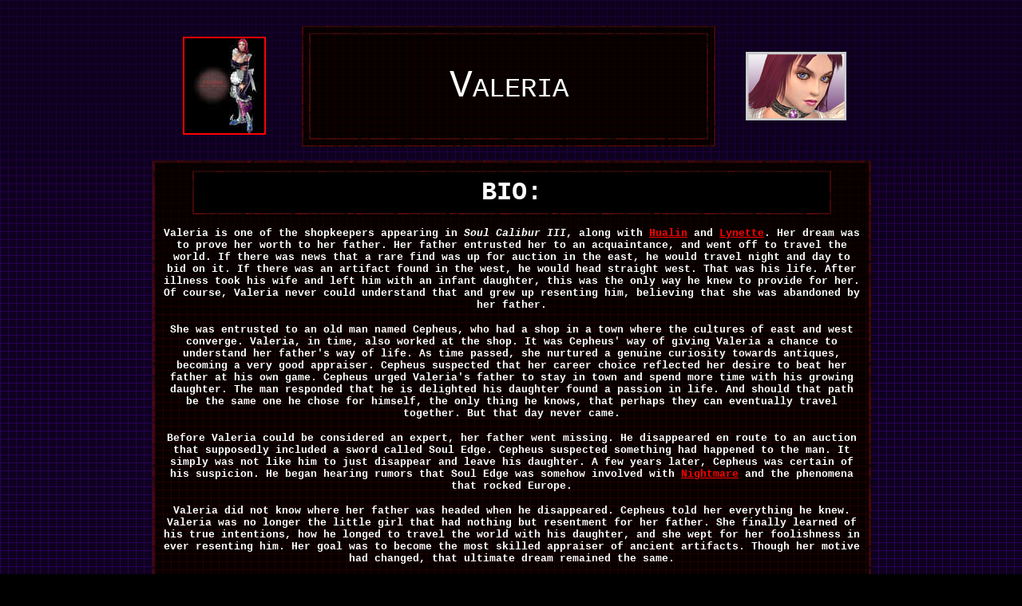

--- FILE ---
content_type: text/html
request_url: https://fightersgeneration.com/characters3/valeria.html
body_size: 12852
content:
<!doctype html public "-//w3c//dtd html 4.0 transitional//en">
<html>
<head>


   <meta http-equiv="Content-Type" content="text/html; charset=iso-8859-1">
   <meta http-equiv="Content-Language" content="en-us">
   <meta name="GENERATOR" content="Microsoft FrontPage 4.0">
   <meta name="ProgId" content="FrontPage.Editor.Document">
   <title>Valeria (Soul Calibur III)</title>
  <style fprolloverstyle>A:hover {color: #FFFF00}
</style>
</head>
<body bgcolor="#000000" link="#FF0000" vlink="#808080" alink="#FF0000" background="../newspics/22-vio.png">


<!-- Google Tag Manager -->
<script>(function(w,d,s,l,i){w[l]=w[l]||[];w[l].push({'gtm.start':
new Date().getTime(),event:'gtm.js'});var f=d.getElementsByTagName(s)[0],
j=d.createElement(s),dl=l!='dataLayer'?'&l='+l:'';j.async=true;j.src=
'https://www.googletagmanager.com/gtm.js?id='+i+dl;f.parentNode.insertBefore(j,f);
})(window,document,'script','dataLayer','GTM-N3WX8RF');</script>
<!-- End Google Tag Manager -->

<script src="/dist/fightersgeneration.min.js"></script>

  <div id="nn_skinl"></div>
  <div id="nn_skinr"></div>
<p><!--webbot bot="HTMLMarkup" startspan --><!-- Global site tag (gtag.js) - Google Analytics -->
<script async src="https://www.googletagmanager.com/gtag/js?id=UA-86296525-1"></script>
<script>
  window.dataLayer = window.dataLayer || [];
  function gtag(){dataLayer.push(arguments);}
  gtag('js', new Date());

  gtag('config', 'UA-86296525-1');
</script>
<!--webbot bot="HTMLMarkup" endspan -->
<!--webbot bot="HTMLMarkup" startspan --><!-- Google Tag Manager -->
<script>(function(w,d,s,l,i){w[l]=w[l]||[];w[l].push({'gtm.start':
new Date().getTime(),event:'gtm.js'});var f=d.getElementsByTagName(s)[0],
j=d.createElement(s),dl=l!='dataLayer'?'&l='+l:'';j.async=true;j.src=
'https://www.googletagmanager.com/gtm.js?id='+i+dl;f.parentNode.insertBefore(j,f);
})(window,document,'script','dataLayer','GTM-N3WX8RF');</script>
<!-- End Google Tag Manager -->
<!--webbot bot="HTMLMarkup" endspan -->
<!--webbot bot="HTMLMarkup" startspan --><!-- Google Tag Manager (noscript) -->
<noscript><iframe src="https://www.googletagmanager.com/ns.html?id=GTM-N3WX8RF"
height="0" width="0" style="display:none;visibility:hidden"></iframe></noscript>
<!-- End Google Tag Manager (noscript) -->
<!--webbot bot="HTMLMarkup" endspan -->
</p>

<div align="center">
  <center>

<table BORDER=0 CELLPADDING=5 WIDTH="100%" >
<tr>
<td ALIGN=CENTER WIDTH="33%" valign="top">
</td>

<td ALIGN=RIGHT VALIGN=TOP WIDTH="34%" rowspan="2">
<center>
<div align="center">
  <table BORDER=0 CELLSPACING=10 CELLPADDING=7 >
<tr>
<td ALIGN=CENTER NOWRAP WIDTH="21%"><a href="valeria.jpg"><img SRC="valeria_small.jpg" BORDER=2 height=119 width=100></a>
</td>

<td ALIGN=CENTER VALIGN=CENTER NOWRAP WIDTH="50%" bordercolor="#FF0000">
  <table BORDER=0 CELLPADDING=7 BGCOLOR="#000000" background="../np/char-overviewbg.gif" >
<tr>
<td align="center" bgcolor="#000000" width="493" height="1" background="../newspics/22-gra.png">
  <div align="center">
  <table BORDER=0 CELLPADDING=38 width="500" BGCOLOR="#000000" background="../np/char-overviewbg.gif" >
<tr>
<td align="center" bgcolor="#000000" width="493" height="1" background="../newspics/22-gra.png">
  <font face="Courier New,Courier" size="7" color="#FFFFFF"><span style="font-variant: small-caps">Valeria</span></font>
</td>
</tr>

</table>
  </div>
</td>
</tr>

</table>
</td>

<td ALIGN=CENTER NOWRAP WIDTH="21%"><img border="0" src="../nx9/char/valeria-sc3-icon.png" width="126" height="86">
</td>
</tr>
</table>
</div>
</center>

<div align="center">
  <center>
  <table BORDER=0 CELLPADDING=10 BGCOLOR="#000000" background="../np/char-overviewbg.gif" cellspacing="3" width="900" >
<tr>
<td align="center" valign="middle" bgcolor="#000000" background="../newspics/22-gra.png">
  <table BORDER=0 CELLPADDING=7 width="800" BGCOLOR="#000000" background="../np/char-overviewbg.gif" >
<tr>
<td bgcolor="#000000" height="1" width="798">
<p align="center"><b><font color="#FFFFFF" face="Courier New" size="6">BIO:</font></b><!--webbot
bot="HTMLMarkup" startspan --><meta name="viewport" content="width=330", initial-scale=15, maximum-scale=1"/><!--webbot
bot="HTMLMarkup" endspan -->
</td>
</tr>
<div id="nn_lb1"></div>
</table>
<p><b><font color="#FFFFFF" face="Courier New" size="2">Valeria is one of the
shopkeepers appearing in<i> Soul Calibur III</i>, along with <a href="hualin.html" title="Hualin">Hualin</a>&nbsp;and&nbsp;<a href="lynette.html" title="Lynette">Lynette</a>.
Her dream was to
prove her worth to her father. Her father entrusted her to an acquaintance,
and went off to travel the world. If there was news that a rare find was
up for auction in the east, he would travel night and day to bid on it.
If there was an artifact found in the west, he would head straight west.
That was his life. After illness took his wife and left him with an infant
daughter, this was the only way he knew to provide for her. Of course,
Valeria never could understand that and grew up resenting him, believing
that she was abandoned by her father.</font></b>
<p><font color="#FFFFFF" face="Courier New" size="2"><b>She was entrusted
to an old man named Cepheus, who had a shop in a town where the cultures
of east and west converge. Valeria, in time, also worked at the shop. It
was Cepheus' way of giving Valeria a chance to understand her father's
way of life. As time passed, she nurtured a genuine curiosity towards antiques,
becoming a very good appraiser. Cepheus suspected that her career choice
reflected her desire to beat her father at his own game. Cepheus urged
Valeria's father to stay in town and spend more time with his growing daughter.
The man responded that he is delighted his daughter found a passion in
life. And should that path be the same one he chose for himself, the only
thing he knows, that perhaps they can eventually travel together. But that day never
came.</b>
</font>
<p><b><font color="#FFFFFF" face="Courier New" size="2">Before Valeria could
be considered an expert, her father went missing. He disappeared en route
to an auction that supposedly included a sword called Soul Edge. Cepheus
suspected something had happened to the man. It simply was not like him
to just disappear and leave his daughter. A few years later, Cepheus was
certain of his suspicion. He began hearing rumors that Soul Edge was somehow
involved with <a href="../characters2/nightmare.html"> Nightmare</a> and the phenomena that rocked Europe.</font></b>
  <p><b><font color="#FFFFFF" face="Courier New" size="2">Valeria did not know
where her father was headed when he disappeared. Cepheus told her everything
he knew. Valeria was no longer the little girl that had nothing but resentment
for her father. She finally learned of his true intentions, how he longed
to travel the world with his daughter, and she wept for her foolishness
in ever resenting him. Her goal was to become the most skilled appraiser
of ancient artifacts. Though her motive had changed, that ultimate dream
remained the same.<br>
</font>
</b>
  <font size="6">&nbsp;</font>
  <b><font size=-1 face="Courier New,Courier" color="#FFFFFF">
<br>
</font></b>
  <img border="0" src="valeria.jpg" width="440" height="525">&nbsp;&nbsp;&nbsp;&nbsp;&nbsp;&nbsp; &nbsp;&nbsp;&nbsp;&nbsp;
  <a href="valeria-soul3art.jpg"><img border="2" src="valeria-soul3art.jpg" width="216" height="529"><br>
  </a><font size="6">&nbsp;</font>
  <table BORDER=0 CELLPADDING=10 width="708" BGCOLOR="#000000" background="../np/char-overviewbg.gif" height="11" >
<tr>
<td bgcolor="#000000" height="1" width="706">
<p align="center"><font color="#FFFFFF" face="Courier New"><b><font size=+2>ORIGIN:</font></b>
<br>
</font>
<b><a href="../games/soulcalibur3.html"><span style="font-variant: small-caps"><font face="Courier New,Courier" size="5">Soul
Calibur III</font></span></a></b>
</td>
</tr>

</table>
  <p>
  <font color="#000000" size="1">&nbsp;&nbsp;
  </font>
  <font size="4">&nbsp;</font>
  <font color="#000000" size="1"><br>
  </font>
  <img border="0" src="../nx9/char/valeria-sc3-shop.jpg" width="499" height="371"><br>
  <font size="4">&nbsp;</font>
</p>
  <table BORDER=0 CELLPADDING=10 width="708" BGCOLOR="#000000" background="../np/char-overviewbg.gif" height="11" >
<tr>
<td bgcolor="#000000" height="1" width="816">
<p align="center"><font color="#FFFFFF" face="Courier New"><b><font size=+2>OTHER
APPEARANCES:</font></b>
<br>
</font>
<font color="#FFFFFF">---</font>
</td>
</tr>

</table>
  <p>
  <font size="1">&nbsp;</font>
</p>
  <table BORDER=0 CELLPADDING=7 width="1" BGCOLOR="#000000" background="../np/char-overviewbg.gif" >
<tr>
<td colspan="3" align="center" valign="top" bgcolor="#000000" width="976">
  <div align="center">
  <table BORDER=0 CELLPADDING=7 width="766" BGCOLOR="#000000" background="../np/char-overviewbg.gif" >
<tr>
<td align="left" valign="top" bgcolor="#000000" width="382">
<p align="left"><font color="#FFFFFF"><img border="0" src="../np/tfg-char-overview.png" align="left" width="469" height="33"></font>
</td>
<td align="left" valign="middle" bgcolor="#000000">
<p align="center"><font face="Calibri" size="2" color="#FFFFFF">Page Updated:&nbsp; May 20th, 2019</font>
</td>
</tr>

</table>
  </div>
</td>
</tr>

<tr>
<td rowspan="6" align="left" valign="top" bgcolor="#000000" width="574">
<p align="left"><font size="-1" face="Calibri" color="#FFFFFF">Valeria is pretty name... although, it also sounds
like it could be a pretty bad disease of some sort. lol. Valerian steel is good stuff though... I hear it kills white walkers! (<i>Game of Thrones</i> reference.) Nonetheless, Valeria was probably my favorite shop girl from <i>Soul Calibur 3</i> (and I promise it's not
because of her boobs). I just think she's a cool looking design. Lots of style.<br>
<br>
More
importantly, Valeria's fighting style was
easily one of the best (if not the best) of the &quot;bonus&quot; styles introduced
in <i> Soul Calibur 3</i>. In case you don't know, Valeria's fighting style
consists entirely of kicks, and she wears bladed armor on her feet. Awesomeness. Her fighting
style isn't as &quot;deep&quot; as the core character styles, but Valeria's
kick-based style is innovative for the series. She even borrowed a few kicks
from <i>Tekken's</i> <a href="../characters2/lee.html">Lee Chaolan</a> &amp; <a href="../characters/hwoarang.html">Hwoarang</a>, and has some of <a href="../characters/anna.html">Anna</a>'s mannerisms...
a little nod for <i>Tekken</i>  fans who also play Soul Calibur. Great fan service from Namco as usual.</font>
</td>
<td COLSPAN="2" WIDTH="384" bgcolor="#000000">
<p align="center">
<img SRC="../characters/tcr.png" BORDER=0 height=25 width=375>
</p>
</td>
</tr>

<tr>
<td WIDTH="176" bgcolor="#000000"><font size=-1 color="#FFFFFF" face="Calibri">Fighting&nbsp;
Style&nbsp; /&nbsp; Moveset</font></td>

<td WIDTH="190" bgcolor="#000000">
<img border="0" src="../newspics/tenscale/4t.png" align="left" width="182" height="25">
</td>
</tr>

<tr>
<td WIDTH="176" bgcolor="#000000"><font size=-1 color="#FFFFFF" face="Calibri">Personality&nbsp;
/&nbsp; Charisma</font></td>

<td WIDTH="190" bgcolor="#000000">
<img border="0" src="../newspics/tenscale/3t.png" align="left" width="182" height="25">
</td>
</tr>

<tr>
<td WIDTH="176" bgcolor="#000000"><font size=-1 color="#FFFFFF" face="Calibri">Outfit(s)&nbsp;
/&nbsp; Appearance</font></td>

<td WIDTH="190" bgcolor="#000000">
<img border="0" src="../newspics/tenscale/4t.png" align="left" width="182" height="25">
</td>
</tr>

<tr>
<td WIDTH="176" bgcolor="#000000"><font size=-1 color="#FFFFFF" face="Calibri">Effectiveness&nbsp;
in&nbsp; series</font></td>

<td WIDTH="190" bgcolor="#000000">
<img border="0" src="../newspics/tenscale/3-5t.png" align="left" width="182" height="25">
</td>
</tr>

<tr>
<td WIDTH="176" bgcolor="#000000"><span style="font-variant: small-caps"><font face="Calibri" color="#FFFFFF" size="3">Overall
Score</font></span></td>

<td WIDTH="190" bgcolor="#000000">
<font color="#FF0000"><img border="1" src="../newspics/tenscale/4t.png" align="left" width="182" height="25"></font>
</td>
</tr>
</table>

</td>
</tr>

  </center>

</table>
</div>
</td>

<td ALIGN=CENTER WIDTH="34%" valign="top">
</td>
</tr>
<tr>
<td ALIGN=CENTER WIDTH="33%">
  <p>&nbsp;
</td>

<td ALIGN=CENTER WIDTH="34%">
<br><!--webbot
      bot="HTMLMarkup" startspan --><style>body{background-attachment:fixed;}</style>
<!--webbot
      bot="HTMLMarkup" endspan --><!--webbot bot="HTMLMarkup" startspan --><style type="text/css">	
<!--

body {
scrollbar-face-color:black;
scrollbar-highlight-color:black;
scrollbar-3dlight-color:red;
scrollbar-darkshadow-color:red;
scrollbar-shadow-color:black;
scrollbar-arrow-color:red;
scrollbar-track-color:black;
}
-->
</style>
<!--webbot bot="HTMLMarkup" endspan --></td>
</tr>
</table>

  </center>
</div>

</body>
</html>


--- FILE ---
content_type: application/javascript
request_url: https://fightersgeneration.com/dist/fightersgeneration.min.js
body_size: 385051
content:
/*! version: "1.29.0", file: fightersgeneration.min.js, hash: b781d4d22f2640d9096b, 2021-06-09 11:31:59 */!function(n){var r={};function i(e){if(r[e])return r[e].exports;var t=r[e]={i:e,l:!1,exports:{}};return n[e].call(t.exports,t,t.exports,i),t.l=!0,t.exports}i.m=n,i.c=r,i.d=function(e,t,n){i.o(e,t)||Object.defineProperty(e,t,{enumerable:!0,get:n})},i.r=function(e){"undefined"!=typeof Symbol&&Symbol.toStringTag&&Object.defineProperty(e,Symbol.toStringTag,{value:"Module"}),Object.defineProperty(e,"__esModule",{value:!0})},i.t=function(t,e){if(1&e&&(t=i(t)),8&e)return t;if(4&e&&"object"==typeof t&&t&&t.__esModule)return t;var n=Object.create(null);if(i.r(n),Object.defineProperty(n,"default",{enumerable:!0,value:t}),2&e&&"string"!=typeof t)for(var r in t)i.d(n,r,function(e){return t[e]}.bind(null,r));return n},i.n=function(e){var t=e&&e.__esModule?function(){return e.default}:function(){return e};return i.d(t,"a",t),t},i.o=function(e,t){return Object.prototype.hasOwnProperty.call(e,t)},i.p="/dist/",i(i.s=836)}({0:function(e,t,n){"use strict";n.d(t,"e",function(){return c}),n.d(t,"c",function(){return o}),n.d(t,"b",function(){return u}),n.d(t,"d",function(){return a}),n.d(t,"a",function(){return s}),n.d(t,"f",function(){return l}),n.d(t,"g",function(){return p});var r=n(3),c=function(e,t){var n=1<arguments.length&&void 0!==t&&t,r=-1<window.location.search.indexOf(e);return n?new URLSearchParams(window.location.search).get(e):r};c("nndebug=1")&&Object(r.b)("nndebug","1",{"max-age":3600}),c("nndebug=0")&&Object(r.b)("nndebug","",{"max-age":0});var i=Object(r.a)("nndebug");function d(){for(var e,t=0<arguments.length&&void 0!==arguments[0]?arguments[0]:{},n=void 0===t.title?"":t.title,r=void 0===t.style?"font-weight:bold;font-size:13px;color:green":t.style,i=void 0===t.dlevel?"log":t.dlevel,o=arguments.length,a=new Array(1<o?o-1:0),s=1;s<o;s++)a[s-1]=arguments[s];var c="string"==typeof a[0]?" "+a.shift():"";(e=console)[i].apply(e,["%c"+n+"%c"+c,r,""].concat(a))}var u,o=c("nndebug");u=(u=o&&!c("nndebug="))||i;var a=c("nntest");function s(){for(var e=arguments.length,t=new Array(e),n=0;n<e;n++)t[n]=arguments[n];u&&d.apply(void 0,[{title:"nn__DEBUG:"}].concat(t))}function l(e){for(var t=arguments.length,n=new Array(1<t?t-1:0),r=1;r<t;r++)n[r-1]=arguments[r];d.apply(void 0,[{title:e,dlevel:"info",style:"font-weight:bold;color:blue"}].concat(n))}function p(e){for(var t=1<arguments.length&&void 0!==arguments[1]?arguments[1]:{},n=void 0===t.title?"":t.title,r=void 0===t.style?"font-weight:bold;font-size:13px;color:green":t.style,i=c(e),o=arguments.length,a=new Array(2<o?o-2:0),s=2;s<o;s++)a[s-2]=arguments[s];(i||u)&&d.apply(void 0,[{title:n||e.toUpperCase(),style:r}].concat(a))}s("Version:","1.29.0")},1:function(e,t,n){"use strict";n.d(t,"e",function(){return r.a}),n.d(t,"g",function(){return r.b}),n.d(t,"a",function(){return c}),n.d(t,"f",function(){return l}),n.d(t,"b",function(){return p}),n.d(t,"d",function(){return f}),n.d(t,"c",function(){return g});var i=n(0),r=n(3);function o(e){return(o="function"==typeof Symbol&&"symbol"==typeof Symbol.iterator?function(e){return typeof e}:function(e){return e&&"function"==typeof Symbol&&e.constructor===Symbol&&e!==Symbol.prototype?"symbol":typeof e})(e)}function a(e,t){for(var n=0;n<t.length;n++){var r=t[n];r.enumerable=r.enumerable||!1,r.configurable=!0,"value"in r&&(r.writable=!0),Object.defineProperty(e,r.key,r)}}var s=window,c=function(){function e(){!function(e,t){if(!(e instanceof t))throw new TypeError("Cannot call a class as a function")}(this,e),this.debug=i.a,this.loaded=!1,this.closed=!1,this.mobileWidth=480,this.timeout=null,this.fallbackCalled=!1,this.fallbackTimeout=2e3,this.callback=function(){return!1}}return function(e,t,n){t&&a(e.prototype,t),n&&a(e,n)}(e,[{key:"getVersion",value:function(){var e="function"==typeof s.__cmp,t="function"==typeof s.__tcfapi;return e&&!t?"cmp":t&&"tcfapi"}},{key:"getConsent",value:function(e){if(!this.getVersion())throw"CMPTool: No valid CMP";if(!e)throw"CMPTool: No vendor ID set";var t,n=null;switch(this.getVersion()){case"cmp":(n=s.__cmp("getCMPData"))&&n.vendorConsents&&(t=n.vendorConsents);break;case"tcfapi":(n=s.__tcfapi("getTCData"))&&"vendor"in n&&"consents"in n.vendor&&(t=n.vendor.consents)}n||(n=s.__cmp("getCMPData"))&&n.vendorConsents&&(t=n.vendorConsents);var r=!1;return t&&e in t?r=t[e]:n&&"googleVendorConsents"in n&&e in n.googleVendorConsents?r=n.googleVendorConsents[e]:n&&"customVendorConsents"in n&&e in n.customVendorConsents&&(r=n.customVendorConsents[e]),"object"===o(n)&&"gdprApplies"in n&&n.gdprApplies?r:null}},{key:"fallback",value:function(e){var t=this,n=0<arguments.length&&void 0!==e&&e;if(!this.loaded){if(n)return this.debug("CMP // %cFallback timeout reached! Executing callback!","font-weight:bold"),this.callback(),this.fallbackCalled=!0,void(this.callback=function(){return!1});this.debug("CMP // %cSetting fallback timeout...","font-weight:bold"),this.timeout=setTimeout(function(){t.fallback(!0)},this.fallbackTimeout)}}},{key:"removeListener",value:function(t){var n=this;s.__tcfapi("removeEventListener",2,function(e){e&&n.debug("CMP listener removed. Id:",t)},t)}},{key:"ready",value:function(n){var r=this;if(this.callback=n,this.fallbackCalled=!1,!s.__tcfapi)return this.debug("CMP // %cNOT FOUND. Executing callback!","font-weight:bold"),n();this.fallback(),s.__tcfapi("addEventListener",2,function(e,t){if(r.debug("CMP call",t,e),r.fallbackCalled)return r.debug("CMP fallback has already occurred. Removing listener."),r.removeListener(e.listenerId);if(t){if("loaded"===e.cmpStatus&&!1===e.gdprApplies)return clearTimeout(r.timeout),r.debug("CMP call 2"),r.removeListener(e.listenerId),n();switch(e.eventStatus){case"useractioncomplete":case"tcloaded":clearTimeout(r.timeout),r.debug("CMP call 1"),n(),r.removeListener(e.listenerId);break;case"cmpuishown":clearTimeout(r.timeout)}}})}}]),e}();var d=window,u=document;function l(e){var t=1<arguments.length&&void 0!==arguments[1]?arguments[1]:{async:!0,defer:!1,callback:null},n=u.createElement("script");n.src=e,n.async=!!t.async,n.defer=!!t.defer,"function"==typeof t.callback?n.onload=t.callback.call(this,e):n.onload=function(){return Object(i.a)("Script Loaded: %c"+e,"font-weight:bold")};var r=u.getElementsByTagName("script")[0];r.parentNode.insertBefore(n,r)}function p(e){"loading"!==u.readyState?e():u.addEventListener("DOMContentLoaded",function(){e()})}function f(){return Math.max(d.innerWidth||u.documentElement.clientWidth||u.body.clientWidth)}function g(e){var t=e.getBoundingClientRect();return t.top<window.innerHeight&&t.left<window.innerWidth&&0<t.top+t.height&&0<t.left+t.width}},10:function(e,t,n){"use strict";n.d(t,"a",function(){return O});var d=n(0),u=n(1);var r=n(2),i=function(){for(var e=arguments.length,t=new Array(e),n=0;n<e;n++)t[n]=arguments[n];return d.g.apply(void 0,["nndebug=moat",{title:"nn__MOAT:",style:"font-weight:bold;font-size:13px;color:grey"}].concat(t))},o=window,a=o.googletag||{cmd:[]},s=Object(d.e)("nndebug=moat");function c(){o.moatPrebidApi.setMoatTargetingForAllSlots(),i("MOAT slot targetting values found & set")}function l(e){var t;o.moatYieldReady=function(){t=clearInterval(t),s&&o.moatPrebidApi.enableLogging(),i("MOAT ready"),a.cmd.push(function(){return c()}),e&&e()},t=setInterval(function(){return o.moatPrebidApi&&"function"==typeof o.moatPrebidApi.slotDataAvailable&&o.moatPrebidApi.slotDataAvailable()&&(t=clearInterval(t),s&&o.moatPrebidApi.enableLogging(),i("MOAT ready"),a.cmd.push(function(){return c()}),e&&e()),!1},50),setTimeout(function(){t&&(clearInterval(t),i("No MOAT data available for slots"),e&&e())},2e3)}!0===o.AdSlots.moat&&Object(u.f)("https://z.moatads.com/networknheader13924283968/moatheader.js");var p=n(9);function f(t,e){var n=Object.keys(t);if(Object.getOwnPropertySymbols){var r=Object.getOwnPropertySymbols(t);e&&(r=r.filter(function(e){return Object.getOwnPropertyDescriptor(t,e).enumerable})),n.push.apply(n,r)}return n}function g(t){for(var e=1;e<arguments.length;e++){var n=null!=arguments[e]?arguments[e]:{};e%2?f(Object(n),!0).forEach(function(e){m(t,e,n[e])}):Object.getOwnPropertyDescriptors?Object.defineProperties(t,Object.getOwnPropertyDescriptors(n)):f(Object(n)).forEach(function(e){Object.defineProperty(t,e,Object.getOwnPropertyDescriptor(n,e))})}return t}function m(e,t,n){return t in e?Object.defineProperty(e,t,{value:n,enumerable:!0,configurable:!0,writable:!0}):e[t]=n,e}function b(e){return(b="function"==typeof Symbol&&"symbol"==typeof Symbol.iterator?function(e){return typeof e}:function(e){return e&&"function"==typeof Symbol&&e.constructor===Symbol&&e!==Symbol.prototype?"symbol":typeof e})(e)}function y(e){return function(e){if(Array.isArray(e))return v(e)}(e)||function(e){if("undefined"!=typeof Symbol&&Symbol.iterator in Object(e))return Array.from(e)}(e)||function(e,t){if(!e)return;if("string"==typeof e)return v(e,t);var n=Object.prototype.toString.call(e).slice(8,-1);"Object"===n&&e.constructor&&(n=e.constructor.name);if("Map"===n||"Set"===n)return Array.from(e);if("Arguments"===n||/^(?:Ui|I)nt(?:8|16|32)(?:Clamped)?Array$/.test(n))return v(e,t)}(e)||function(){throw new TypeError("Invalid attempt to spread non-iterable instance.\nIn order to be iterable, non-array objects must have a [Symbol.iterator]() method.")}()}function v(e,t){(null==t||t>e.length)&&(t=e.length);for(var n=0,r=new Array(t);n<t;n++)r[n]=e[n];return r}function h(e,t){for(var n=0;n<t.length;n++){var r=t[n];r.enumerable=r.enumerable||!1,r.configurable=!0,"value"in r&&(r.writable=!0),Object.defineProperty(e,r.key,r)}}var S=window;S.refreshLabels=function(){return[]};var w=function(){function e(){!function(e,t){if(!(e instanceof t))throw new TypeError("Cannot call a class as a function")}(this,e),this.adserverRequestSent=!1,this.bidders=["a9","prebid","moat","permutive"],this.debugMode=!1,this.fallbackTimer=null,this.slots=[],this.speedTimer=null,this.callID=Math.random().toString(36).slice(-4).toUpperCase(),this.finalAdCallback=null}return function(e,t,n){t&&h(e.prototype,t),n&&h(e,n)}(e,[{key:"debug",value:function(){for(var e=arguments.length,t=new Array(e),n=0;n<e;n++)t[n]=arguments[n];d.g.apply(void 0,["nndebug=rm",{title:"nn__RequestManager[".concat(this.callID,"]:"),style:"font-weight:bold;font-size:13px;color:red"}].concat(t))}},{key:"allBiddersBack",value:function(){var t=this,e=this.bidders.map(function(e){return t[e]}).filter(Boolean).length===this.bidders.length;return e}},{key:"headerBidderBack",value:function(e){!0!==this.adserverRequestSent&&(this[e]=!0,this.debug("Returned requests from Bidder: %c"+e,"color:#080;border:1px solid #080;padding:1px 2px"),this.allBiddersBack()&&(this.debug("All bidders back! Sending ad call..."),this.sendAdserverRequest()))}},{key:"removeBidder",value:function(e){var t=this.bidders.indexOf(e);-1<t&&this.bidders.splice(t,1)}},{key:"resetRequestFlags",value:function(){this.adserverRequestSent=!1,S.pbjs&&(pbjs.adserverRequestSent=!1)}},{key:"resetKeyValues",value:function(e){var n=this,r=0<arguments.length&&void 0!==e?e:"hb_",t=y(this.slots).map(function(e){return S.AdSlots.config[e].id});googletag.pubads().getSlots().filter(function(e){return t.includes(e.getSlotElementId())}).forEach(function(t){var e=t.getTargetingKeys().filter(function(e){return e.substring(0,r.length)===r});e.forEach(function(e){t.clearTargeting(e)}),e&&e.length&&n.debug("Slot Name: %c"+t.getSlotElementId()+"%c","font-weight:bold","","-- cleared key-values:",e)})}},{key:"gptKeyValues",value:function(){var t={};googletag.pubads().getTargetingKeys().forEach(function(e){t[e]=googletag.pubads().getTargeting(e)}),this.debug("GPT Key-Values:",t)}},{key:"timeAdCall",value:function(e,t){var n=0<arguments.length&&void 0!==e&&e,r=1<arguments.length&&void 0!==t&&t;if(!this.debugMode||!S.performance)return"Timer not available. Sorry.";if(!this.speedTimer)return this.speedTimer=S.performance.now();if(n){var i=Math.ceil(S.performance.now()-this.speedTimer)+"ms";return r&&(this.speedTimer=null),i}}},{key:"sendAdserverRequest",value:function(){var e=this;!0!==this.adserverRequestSent&&(this.adserverRequestSent=!0,S.pbjs&&(pbjs.adserverRequestSent=!0),S.clearTimeout(this.fallbackTimer),googletag.cmd.push(function(){S.apstag&&e.a9&&apstag.setDisplayBids(),S.pbjs&&e.prebid&&pbjs.setTargetingForGPTAsync(),e.debug("AD FETCH COMPLETE: ad tags + ad request done in (".concat(e.timeAdCall(!0),")."),e.slots),S.dispatchEvent(new Event("nn_bids_ready")),S.dispatchEvent(new Event("nn_render_ready")),Object(u.b)(function(){e.gptKeyValues(),AdSlots.renderOnFirstLoad&&Object(r.c)(e.slots),AdSlots.renderOnFirstLoad=!0,"function"==typeof e.finalAdCallback&&e.finalAdCallback(),e.debug("AD CALL COMPLETE: ad tags + ad request done in (".concat(e.timeAdCall(!0,!0),")."),e.slots)})}))}},{key:"requestBids",value:function(e,t,n){var r=this,i=0<arguments.length&&void 0!==e?e:[],o=1<arguments.length&&void 0!==t?t:[],a=2<arguments.length?n:void 0;this.debug("Requested bidders",this.bidders),this.bidders.includes("moat")&&l(function(){S.moatYieldReady=!1,r.headerBidderBack("moat")}),"object"===b(S.permutive)&&this.bidders.includes("permutive")&&(S.AdSlots.permutive&&this.headerBidderBack("permutive"),S.AdSlots.permutive||Object(p.a)(function(){r.headerBidderBack("permutive")},1e3)),S.apstag&&i.length&&apstag.fetchBids({slots:i,timeout:a},function(e){r.headerBidderBack("a9")}),S.pbjs&&o.length&&pbjs.que.push(function(){pbjs.removeAdUnit(),pbjs.addAdUnits(o),pbjs.setConfig({bidderTimeout:a}),pbjs.requestBids({labels:S.refreshLabels(),bidsBackHandler:function(e){r.headerBidderBack("prebid")}})})}}]),e}();function O(){var e=0<arguments.length&&void 0!==arguments[0]?arguments[0]:{};e=g(g({},{slots:[],bidTimeout:1e3,moat:!0,callback:null}),e);var i=new w;i.resetRequestFlags();var t=e.bidTimeout+150;"function"==typeof e.callback&&(i.finalAdCallback=e.callback),e.slots&&e.slots.length&&Array.isArray(e.slots)||(e.slots=Object.keys(S.AdSlots.config),e.slots=e.slots.filter(function(e){return!0===S.AdSlots.config[e].defined})),i.debugMode=Object(d.e)("nndebug=rm")||d.b,i.debug("timeout:",e.bidTimeout),!1===e.moat&&i.removeBidder("moat"),"object"!==b(S.permutive)&&i.removeBidder("permutive");var n=e.slots.filter(function(e){return!Object.keys(S.AdSlots.config).includes(e)});if(n.length&&i.debug("WARNING: These are INVALID slots. %cThey will NOT be called.%c","font-weight:bold","",n),i.debug(e.slots,S.AdSlots.slots),e.slots=e.slots.filter(function(e){return!n.includes(e)}),i.slots=y(e.slots),e.slots.length){var r,o,a=e.slots.map(function(e){return S.AdSlots.config[e].id});if(i.debug("Slot IDs to bid on:",a),S.apstag){r=[],e.slots.forEach(function(e){e=S.AdSlots.config[e],r.push({slotID:e.id,slotName:e.path,sizes:function(e){var t=[[300,970],[301,970]];return e.filter(function(e){return e=JSON.stringify(e),!t.map(function(e){return JSON.stringify(e)}).includes(e)})}(e.sizes)})});var s=S.AdSlots.info.units.amazonExcludes||["nn_1by1","nn_player"];r=r.filter(function(e){return!s.includes(e.slotID)}),i.debug("Bidder (%ca9%c) Slots:","font-weight:bold","",r)}else i.removeBidder("a9");S.AdSlots.prebid?(o=JSON.parse(JSON.stringify(S.AdSlots.prebid.filter(function(e){return[].concat(y(a),["nn_player"]).includes(e.code)}))),i.debug("Bidder (%cprebid%c) Slots:","font-weight:bold","",o)):i.removeBidder("prebid"),i.bidders.forEach(function(e){i[e]=!1});var c=new u.a;c.debug=function(){for(var e,t=arguments.length,n=new Array(t),r=0;r<t;r++)n[r]=arguments[r];return(e=i.debug).call.apply(e,[i].concat(n))},c.ready(function(){if(i.debug("Request Started"),i.fallbackTimer=S.setTimeout(function(){i.debug("Fallback Timeout reached:",t),i.sendAdserverRequest()},t),i.timeAdCall(),!i.bidders.length)return i.debug("No bidders set -- going straight to ad call."),i.sendAdserverRequest();i.requestBids(r,o,e.bidTimeout)})}else i.debug("%cWARNING: No slots to bid on. Ending call early.","background:yellow;font-weight:bold")}function I(){var e=0<arguments.length&&void 0!==arguments[0]?arguments[0]:[];"string"==typeof e&&(e=[e]),O({slots:e})}S.refreshBids=I,S.refreshAllBids=I},11:function(e,t,n){"use strict";n.d(t,"a",function(){return i});var r=n(1),c=n(0),d=(n(12),function(){for(var e=arguments.length,t=new Array(e),n=0;n<e;n++)t[n]=arguments[n];return c.g.apply(void 0,["nndebug=sticky",{title:"nn__Sticky:",style:"font-weight:bold;font-size:13px;color:orange"}].concat(t))}),u=document,l=window,p=u.getElementById.bind(u);function i(o,a){var s=!(2<arguments.length&&void 0!==arguments[2])||arguments[2];AdSlots.cmd.push(function(){Object(r.b)(function(){var r=u.createElement("div"),e=p(o);function i(e,t){1<arguments.length&&void 0!==t&&!t||googletag.cmd.push(function(){return googletag.pubads().clear([AdSlots.slots[e]])}),r.style.display="none",d("Sticky Closed:",{slot_id:e})}function t(e){if(e.slot.getSlotElementId()===o){if("none"===r.style.display&&(r.style.display=""),!c.c&&e.isEmpty)return i(a,!1);u.documentElement.style.setProperty("--nnStickyOffset",p(o).offsetHeight+55+"px");var t=new Event("nn_stickyOffset");if(t.stickyOffset=p(o).offsetHeight+55,l.dispatchEvent(t),!s){var n=u.createElement("input");n.type="checkbox",n.className="close-btn",p(o).appendChild(n),n.addEventListener("change",function(e){this.checked&&i(a),u.documentElement.style.setProperty("--nnStickyOffset","0px");var t=new Event("nn_stickyOffset");t.stickyOffset=0,l.dispatchEvent(t),this.remove()})}}}d(o,a),1<u.querySelectorAll("#"+o).length&&p(o+"_wrap")&&(p(o+"_wrap").remove(),d("Removed sticky duplicate:",o)),p(o+"_wrap")||null===e||(r.className="nn-sticky",r.id=o+"_wrap",e.parentNode.insertBefore(r,e),r.appendChild(e),u.body.appendChild(r),d("Sticky Created:",{div_id:o,slot_id:a}),l.AdEvents=l.AdEvents||{},googletag.cmd.push(function(){l.AdEvents[a]||(l.AdEvents[a]=[]),l.AdEvents[a].includes("slotRenderEnded")||(googletag.pubads().addEventListener("slotRenderEnded",t),s&&l.addEventListener("nn_stickyOffset",function(e){document.documentElement.style.setProperty("--nnStickyOffset",(e.stickyOffset?e.stickyOffset-55:0)+"px")}),l.AdEvents[a].push("slotRenderEnded"))}))})})}l.createStickyAd=i},12:function(e,t,n){var r=n(4),i=n(24);"string"==typeof(i=i.__esModule?i.default:i)&&(i=[[e.i,i,""]]);var o={insert:"head",singleton:!1};r(i,o);e.exports=i.locals||{}},13:function(e,t,n){"use strict";n.d(t,"b",function(){return y}),n.d(t,"a",function(){return o});var f=n(0),g=n(1);function m(e){return(m="function"==typeof Symbol&&"symbol"==typeof Symbol.iterator?function(e){return typeof e}:function(e){return e&&"function"==typeof Symbol&&e.constructor===Symbol&&e!==Symbol.prototype?"symbol":typeof e})(e)}function r(t,e){var n=Object.keys(t);if(Object.getOwnPropertySymbols){var r=Object.getOwnPropertySymbols(t);e&&(r=r.filter(function(e){return Object.getOwnPropertyDescriptor(t,e).enumerable})),n.push.apply(n,r)}return n}function b(t){for(var e=1;e<arguments.length;e++){var n=null!=arguments[e]?arguments[e]:{};e%2?r(Object(n),!0).forEach(function(e){i(t,e,n[e])}):Object.getOwnPropertyDescriptors?Object.defineProperties(t,Object.getOwnPropertyDescriptors(n)):r(Object(n)).forEach(function(e){Object.defineProperty(t,e,Object.getOwnPropertyDescriptor(n,e))})}return t}function i(e,t,n){return t in e?Object.defineProperty(e,t,{value:n,enumerable:!0,configurable:!0,writable:!0}):e[t]=n,e}var y=function(){for(var e=arguments.length,t=new Array(e),n=0;n<e;n++)t[n]=arguments[n];return f.g.apply(void 0,["nndebug=jw",{title:"nn__JWPlayer:",style:"font-weight:bold;font-size:13px;color:brown"}].concat(t))},v=window,h=document;v.jwplayers=[];var a={};function o(){var u=0<arguments.length&&void 0!==arguments[0]?arguments[0]:{},e="LIEvnzjo",t={player_id:"eCMYPkbX",playlist_id:null,id:"nn_player",path:"",in_read:!0,size:"640x480",cap_limit_seconds:0,callback:"",moat:!0,override:{advertising:{outstream:!0,dismissible:!0,endstate:"close",autoplayadsmuted:!0,client:"googima",callback:"",schedule:[{offset:"pre",tag:null},{offset:"mid",tag:null},{offset:"post",tag:null}],rules:{startOnSeek:"pre"}},width:"100%",autoPause:{pauseAds:!0,viewability:!0}}};function l(){Object(g.g)(u.id+"_cap",1,{"max-age":0}),y("Video cookie reset:",u.id)}void 0===u.in_read||!1!==u.in_read||u.playlist_id||(t.player_id=e),u=b(b({},t),u),void 0===v.jwDefaults&&!1===v.AdSlots.disableScripts.includes("jwplayer")&&Object(g.f)("https://cdn.jwplayer.com/libraries/"+u.player_id+".js");var n=v.location.pathname.substring(0,40);function p(e){if(void 0!==e&&null!=e){if(-1===e.indexOf("securepubads")&&console.error("JW Player: adTagURL does not contain securepubads"),-1===e.indexOf("https://")&&console.error("JW Player: adTagURL is not a secure url (https)"),e=e.replace("correlator=&","&"),e+="&url="+encodeURIComponent(v.location.href),e+="&correlator="+Date.now(),e+="&hl=en",a.permutive||(a.permutive=encodeURIComponent(JSON.parse(localStorage._pdfps||"[]").slice(0,250).join(","))),0<Object.keys(a).length&&(e+="&cust_params="+function(){var t=[];return Object.keys(a).forEach(function(e){t.push("".concat(e,"=").concat(a[e]))}),t?encodeURIComponent(t.join("&")):null}()),v.pbjs&&pbjs.adServers&&pbjs.adServers.dfp&&"function"==typeof pbjs.adServers.dfp.buildVideoUrl){var t=v.AdSlots.prebid.filter(function(e){return"nn_player"===e.code})[0];if(void 0!==t){var i={},n={hl:"en",cust_params:a};e.split("?")[1].split("&").forEach(function(e){var t=e.split("="),n=t[0],r=t[1];n&&(i[n]=r)}),i.url=encodeURIComponent(v.location.href),i.description_url=i.url,i.correlator=Date.now(),i=Object.assign(i,n);for(var r=["env","gdfp_req","iu","sz","unviewed_position_start","output","cust_params","vpos","hl","vad_type"],o=0;o<r.length;o++)i.hasOwnProperty(r[o])||console.error("JW Player: URL value not set '".concat(r[o],"'"));e=(e=pbjs.adServers.dfp.buildVideoUrl({adUnit:t,params:i})).replace(/%5B%5D/g,"")}}return e}console.error("JW Player: No AdTag has been supplied.")}a.url=n,googletag.cmd.push(function(){googletag.pubads().getTargetingKeys().forEach(function(e){a[e]=googletag.pubads().getTargeting(e)})});function r(){if("number"==typeof u.cap_limit_seconds&&0<u.cap_limit_seconds)if(Object(f.e)("nocap"))y("Video CAP limit bypassed");else{if(Object(g.e)(u.id+"_cap"))return y("CAP LIMIT (".concat(u.cap_limit_seconds/60," mins) cookie found. Exiting.")),!1;Object(g.g)(u.id+"_cap",1,{"max-age":u.cap_limit_seconds})}if(!h.getElementById(u.id)&&u.in_read)return l(),y("%cError: Missing DIV ID for video player: "+u.id,"color:red");if(!u.in_read){var e=h.createElement("div");if(e.id=u.id+"_wrapper",e.className="nn-player-floating",h.getElementById(u.id)){var t=h.querySelector("#"+u.id);e.appendChild(t)}else e.innerHTML='<div id="'.concat(u.id,'"></div>');h.body.appendChild(e),y("Player DIV injected (floating)")}if(u.moat&&"object"!==m(v.moatjw)&&Object(g.f)("https://z.moatads.com/jwplayerplugin0938452/moatplugin.js"),!h.getElementById(u.id)){var n=document.createElement("div");n.innerHTML='<div id="'.concat(u.id,'"></div>'),document.body.appendChild(n)}u.playlist_id&&(u.override.playlist="https://cdn.jwplayer.com/v2/playlists/"+u.playlist_id,delete u.override.advertising.outstream,delete u.override.advertising.callback,delete u.override.advertising.dismissible,delete u.override.advertising.endstate,u.override.advertising.placement="instream");var r=b(b({},v.jwDefaults),u.override);if(u.playlist_id&&!1===u.in_read&&delete r.floating,!v.jwDefaults.advertising||!v.jwDefaults.advertising.schedule)return console.error("%cJW Player:%c MISSING Advertising schedule for player ".concat(u.player_id,"! Please assign in JW Dashboard"),"font-weight:bold","");var i=v.jwDefaults.advertising.schedule;i.forEach(function(e){e.tag=p(e.tag),Object(f.f)("JWPlayer -- AdTag schedule",e.offset,e.tag)}),r.advertising=b(b({},v.jwDefaults.advertising),u.override.advertising),r.advertising.schedule=b(b({},v.jwDefaults.advertising.schedule),i),r.advertising.bids&&delete r.advertising.bids.settings.floorPriceCents,y({"Div ID":u.id,"Dashboard Player ID":u.player_id,Settings:r});var a=v.jwplayer(u.id).setup(r);function o(e){a.remove(),l(),y("Player Error:",e,"Player removed: "+u.id)}function s(e){var t=h.querySelector(".jw-wrapper .clickthrough-link");t&&t.classList.toggle("hidden",e)}function c(e){var t="cursor: pointer;pointer-events: all",n=h.querySelector(".jw-controls .jw-float-icon.jw-icon.jw-button-color.jw-reset");if(!n){var r=h.querySelector("#".concat(u.id," .jw-display"));(n=h.createElement("div")).className="jw-float-icon jw-icon jw-button-color jw-reset",n.style="display: flex!important;cursor: pointer;pointer-events: all",n.setAttribute("aria-label","Close"),n.setAttribute("tabindex","0"),n.innerHTML='<svg xmlns="http://www.w3.org/2000/svg" class="jw-svg-icon jw-svg-icon-close" viewBox="0 0 240 240" focusable="false"><path d="M134.8,120l48.6-48.6c2-1.9,2.1-5.2,0.2-7.2c0,0-0.1-0.1-0.2-0.2l-7.4-7.4c-1.9-2-5.2-2.1-7.2-0.2c0,0-0.1,0.1-0.2,0.2L120,105.2L71.4,56.6c-1.9-2-5.2-2.1-7.2-0.2c0,0-0.1,0.1-0.2,0.2L56.6,64c-2,1.9-2.1,5.2-0.2,7.2c0,0,0.1,0.1,0.2,0.2l48.6,48.7l-48.6,48.6c-2,1.9-2.1,5.2-0.2,7.2c0,0,0.1,0.1,0.2,0.2l7.4,7.4c1.9,2,5.2,2.1,7.2,0.2c0,0,0.1-0.1,0.2-0.2l48.7-48.6l48.6,48.6c1.9,2,5.2,2.1,7.2,0.2c0,0,0.1-0.1,0.2-0.2l7.4-7.4c2-1.9,2.1-5.2,0.2-7.2c0,0-0.1-0.1-0.2-0.2L134.8,120z"></path></svg>',r.parentNode.insertBefore(n,r),n.dataset.firstLoad="1",n.addEventListener("click",function(){a.remove(),h.getElementById(u.id).remove()})}e&&n?n.style.setProperty("display","none"):n&&n.dataset.firstLoad?setTimeout(function(){delete n.dataset.firstLoad,n.style=t,n.style.setProperty("display","flex","important")},5e3):n&&(n.style=t,n.style.setProperty("display","flex","important")),!u.playlist_id||!0!==u.in_read||!1===a.getFloating()&&(n.style=t,n.style.setProperty("display","none"))}function d(){s(!0),c(!0)}a.on("remove",function(){y("Player has been removed: "+u.id)}),v.dispatchEvent(new CustomEvent("nn_video_setup",{detail:{playerInstance:a}})),a.on("adError",function(e){"pre"===e.adposition&&o(e)}),a.on("setupError",o),a.on("error",o),u.moat&&a.on("adImpression",function(e){if(v.moatjw){var t={partnerCode:"networknjwimasdkvideo881534938447",player:a,adImpressionEvent:e};y("moatjw.add ",t),v.moatjw.add(t)}}),a.once("play",function(e){var t=a.getPlaylistItem(0),n=t.clickThroughUrl||!1;if(n&&-1<n.indexOf("://")){var r=t.clickThroughLabel||"More info";y("Instream Click Through: ["+r+"] > "+n);var i=h.querySelector("#".concat(u.id," .jw-wrapper.jw-reset")),o=h.createElement("a");o.setAttribute("class","clickthrough-link"),o.setAttribute("rel","nofollow"),o.setAttribute("target","_blank"),o.setAttribute("href",n),o.innerText=r,i.appendChild(o)}}),a.on("adPlay",d),a.on("adPause",d),a.on("adComplete",function(){s(!1),c(!1)}),a.on("adSkipped",function(){s(!1),c(!1)}),a.on("resize",function(){s(!a.getFloating()),c(!a.getFloating())}),a.on("playlistComplete",function(){a.remove(),y("Playlist complete")}),u.playlist_id&&!1===u.in_read&&a.once("adPlay",function(e){var t=h.querySelector(".jw-controls .jw-float-icon.jw-icon.jw-button-color.jw-reset");t.dataset.firstLoad="1",t.addEventListener("click",function(){a.remove(),h.getElementById(u.id).remove()})}),"function"==typeof u.callback&&u.callback()}Object(g.b)(function(){var e=new g.a;e.debug=y;var t=0,n=setInterval(function(){if(10<++t)return y("JW failed to load"),clearInterval(n);v.jwplayer&&(clearInterval(n),y("JW instance found -- setting up"),e.ready(r))},200)})}},14:function(e,t,n){"use strict";n.d(t,"a",function(){return o}),n.d(t,"b",function(){return a});var r=n(1),i=n(0),s=(n(12),function(){for(var e=arguments.length,t=new Array(e),n=0;n<e;n++)t[n]=arguments[n];return i.g.apply(void 0,["nndebug=sticky",{title:"nn__ScrollSticky:",style:"font-weight:bold;font-size:13px;color:orange"}].concat(t))}),c=document,d=window,u=c.getElementById.bind(c);function o(t){var a=1<arguments.length&&void 0!==arguments[1]?arguments[1]:{start:0};function n(e){var t=u(e);if(t){var n=d.scrollY||c.body.scrollTop,r={position:"absolute",top:a.start};if(n>a.start&&(r={position:"fixed",top:0}),a.end||a.fromBottom){var i=t.childNodes[0].offsetHeight||0,o=a.end;a.fromBottom&&(o=Math.max(c.body.scrollHeight,c.documentElement.scrollHeight,c.body.offsetHeight,c.documentElement.offsetHeight,c.documentElement.clientHeight)-a.fromBottom-i),o<n&&(r.position="absolute",r.top=o)}t.style.position=r.position,t.style.top=r.top+"px"}}s("Sticky Config",t,a),googletag.cmd.push(function(){googletag.pubads().addEventListener("slotRenderEnded",function(e){e.slot.getSlotElementId()===t&&n(t)}),d.addEventListener("scroll",function(e){d.requestAnimationFrame(function(){return n(t)})})})}function a(i){var o=1<arguments.length&&void 0!==arguments[1]?arguments[1]:{nav:null};Object(r.b)(function(){var t=u(i),n=c.createElement("div");function r(e){var t=d.scrollY||c.body.scrollTop,n=c.querySelector(o.nav),r=n&&n.offsetTop||0,i=n&&n.offsetHeight||0;0===r&&0<t&&(e.style.top=i+10+"px")}u(i+"_wrap")||null===t||(n.className="nn_sticky_mpu",n.id=i+"_wrap",t.parentNode.insertBefore(n,t),n.appendChild(t),s("Sticky MPU generated",{div_id:i,opts:o}),googletag.cmd.push(function(){googletag.pubads().addEventListener("slotRenderEnded",function(e){e.slot.getSlotElementId()===i&&(r(t),n.style.display=e.isEmpty?"none":"",e.isEmpty&&s("Sticky wrapper hidden, as slot is empty: %c"+i,"font-weight:bold"))})}),d.addEventListener("scroll",function(e){d.requestAnimationFrame(function(){return r(t)})}))})}d.createSticky=o,d.createStickyMPU=a},15:function(e,t,n){"use strict";n(16);var r=n(0);function i(t,e){var n=Object.keys(t);if(Object.getOwnPropertySymbols){var r=Object.getOwnPropertySymbols(t);e&&(r=r.filter(function(e){return Object.getOwnPropertyDescriptor(t,e).enumerable})),n.push.apply(n,r)}return n}function o(t){for(var e=1;e<arguments.length;e++){var n=null!=arguments[e]?arguments[e]:{};e%2?i(Object(n),!0).forEach(function(e){a(t,e,n[e])}):Object.getOwnPropertyDescriptors?Object.defineProperties(t,Object.getOwnPropertyDescriptors(n)):i(Object(n)).forEach(function(e){Object.defineProperty(t,e,Object.getOwnPropertyDescriptor(n,e))})}return t}function a(e,t,n){return t in e?Object.defineProperty(e,t,{value:n,enumerable:!0,configurable:!0,writable:!0}):e[t]=n,e}var s=window,c=document;s.AdSlots=o(o({},{cmd:[],config:{},slots:{},renderOnFirstLoad:!0,disableScripts:[],divCheck:!0,moat:!0,version:"1.29.0"}),s.AdSlots),s.AdSlots.src=c.currentScript?c.currentScript.src:null,Object(r.a)("Disabled Scripts Loaders:",AdSlots.disableScripts),s.dispatchEvent(new Event("nn_pre_setup")),s.addEventListener("nn_post_setup",function(){Object(r.a)("Running CMD stack",s.AdSlots.cmd),s.AdSlots.cmd.forEach(function(e){Object(r.a)("CMD Running:",s.AdSlots.cmd.indexOf(e)),e.call(s)}),s.AdSlots.cmd=[],Object(r.a)("CMD stack cleared."),s.AdSlots.cmd.push=function(e){if("function"!=typeof e)return Object(r.a)("CMD not a function.","cmd[".concat(s.AdSlots.cmd.indexOf[e],"]"));Object(r.a)("CMD pushed"),e.call(s)}})},16:function(e,t,n){var r=n(4),i=n(17);"string"==typeof(i=i.__esModule?i.default:i)&&(i=[[e.i,i,""]]);var o={insert:"head",singleton:!1};r(i,o);e.exports=i.locals||{}},17:function(e,t,n){(e.exports=n(5)(!1)).push([e.i,"#nn_skinl,#nn_skinr{display:none}",""])},18:function(e,t,n){"use strict";function r(){for(var e=arguments.length,t=new Array(e),n=0;n<e;n++)t[n]=arguments[n];return o.g.apply(void 0,["nndebug=cs",{title:"nn__ComScore:",style:"font-weight:bold;font-size:13px;color:dodgerblue;"}].concat(t))}var i=n(1),o=n(0),a=window;a._localCS={config:{c1:"2",c2:"25110922"},loaded:!1,tx:null},a._comscore=a._comscore||[],_localCS.tx=setTimeout(function(){return c("timeout")},5e3);var s=new i.a;function c(e){if(_localCS.loaded)r("Signal already sent. Aborting.");else{r("CS Load -- triggered",e),clearTimeout(_localCS.tx),_comscore.push(_localCS.config);Object(i.f)("https://sb.scorecardresearch.com/cs/25110922/beacon.js",{callback:function(){_localCS.loaded=!0}}),r("Signal sent & script loaded",_localCS.config)}}s.debug=r,s.ready(function(){return c("from CMP")}),_localCS.newPageHit=function(){self.COMSCORE&&COMSCORE.beacon(_localCS.config),r("New Page Signal sent")}},19:function(e,t,n){"use strict";var r=n(1),i=n(0),o=window;!1===o.AdSlots.disableScripts.includes("gpt")&&Object(r.f)("https://securepubads.g.doubleclick.net/tag/js/gpt.js"),o.googletag=o.googletag||{cmd:[]},o.enableSingleRequest=!0,googletag.cmd.push(function(){Object(i.a)("GPT Queue started"),googletag.pubads().disableInitialLoad();var e=o.location.pathname.substring(0,40);googletag.pubads().setTargeting("url",e),Object(i.f)("Ad URL:",e),Object(i.a)("Collapse Empty Divs:","occupy"===o.collapseEmptyDivs?"occupy":!!o.collapseEmptyDivs),"occupy"!==o.collapseEmptyDivs&&googletag.pubads().collapseEmptyDivs(!!o.collapseEmptyDivs),i.d&&(googletag.pubads().setTargeting("testpage","true"),Object(i.f)("Page Condition:","testpage"));var t=Object(i.e)("nntestads",!0)||o.AdSlots.displayMode;"production"!==t&&void 0!==t&&(Object(i.f)("TestMode Enabled:",t),googletag.pubads().setTargeting("testads",t)),o.enableSingleRequest&&(Object(i.a)("Single Request Mode = enabled"),googletag.pubads().enableSingleRequest()),googletag.enableServices(),googletag.pubads().addEventListener("slotRenderEnded",function(e){var t=e.slot.getSlotElementId();"nn_skinl"!==t&&"nn_skinr"!==t||(document.getElementById(t).style.display="block"),i.c&&e.isEmpty&&console.warn("EMPTY Ad Slot (unfilled):",e.slot.getSlotElementId())})})},2:function(e,t,n){"use strict";n.d(t,"a",function(){return g}),n.d(t,"c",function(){return m}),n.d(t,"b",function(){return h});var i=n(0),o=n(1);function a(e){return function(e){if(Array.isArray(e))return r(e)}(e)||function(e){if("undefined"!=typeof Symbol&&Symbol.iterator in Object(e))return Array.from(e)}(e)||function(e,t){if(!e)return;if("string"==typeof e)return r(e,t);var n=Object.prototype.toString.call(e).slice(8,-1);"Object"===n&&e.constructor&&(n=e.constructor.name);if("Map"===n||"Set"===n)return Array.from(e);if("Arguments"===n||/^(?:Ui|I)nt(?:8|16|32)(?:Clamped)?Array$/.test(n))return r(e,t)}(e)||function(){throw new TypeError("Invalid attempt to spread non-iterable instance.\nIn order to be iterable, non-array objects must have a [Symbol.iterator]() method.")}()}function r(e,t){(null==t||t>e.length)&&(t=e.length);for(var n=0,r=new Array(t);n<t;n++)r[n]=e[n];return r}function s(t,e){var n=Object.keys(t);if(Object.getOwnPropertySymbols){var r=Object.getOwnPropertySymbols(t);e&&(r=r.filter(function(e){return Object.getOwnPropertyDescriptor(t,e).enumerable})),n.push.apply(n,r)}return n}function c(t){for(var e=1;e<arguments.length;e++){var n=null!=arguments[e]?arguments[e]:{};e%2?s(Object(n),!0).forEach(function(e){d(t,e,n[e])}):Object.getOwnPropertyDescriptors?Object.defineProperties(t,Object.getOwnPropertyDescriptors(n)):s(Object(n)).forEach(function(e){Object.defineProperty(t,e,Object.getOwnPropertyDescriptor(n,e))})}return t}function d(e,t,n){return t in e?Object.defineProperty(e,t,{value:n,enumerable:!0,configurable:!0,writable:!0}):e[t]=n,e}var u=window,l=document,p=l.getElementById.bind(l),f=u.innerWidth||l.documentElement.clientWidth||l.body.clientWidth;function g(n,r){var e=2<arguments.length&&void 0!==arguments[2]&&arguments[2];if(!e&&AdSlots.config[n])return console.error("WARNING: Adslot config '".concat(n,"' already exists"));AdSlots.config[n]&&!e&&(r.original=Object.keys(AdSlots.config[n]).filter(function(e){return Object.keys(r).includes(e)}).reduce(function(e,t){return JSON.stringify(r[t])===JSON.stringify(AdSlots.config[n][t])||(e[t]=r[t]),e},{}),r=c(c({},r),AdSlots.config[n])),AdSlots.config[n]=r,Object(i.a)("Slot %c".concat(n,"%c added to config%s"),"font-weight:bold","",e&&AdSlots.config[n]?" (replaced)":"");var t=!0;if((void 0!==r.minWidth&&f<r.minWidth||void 0!==r.maxWidth&&f>r.maxWidth)&&(t=!1),AdSlots.divCheck&&!r.skipDivCheck&&!p(r.id))return Object(i.a)("%c".concat(r.id,"%c adslot DOES NOT exist on the page"),"font-weight:bold;color:red","color:red"),!1;t&&(r.defined=!0,googletag.cmd.push(function(){if(AdSlots.slots[n]&&(b(n),delete AdSlots.slots[n]),AdSlots.slots[n]=googletag.defineSlot(r.path,r.sizes,r.id).addService(googletag.pubads()),r.targeting)for(var e in r.targeting)AdSlots.slots[n].setTargeting(e,r.targeting[e]);var t;void 0!==r.setCollapseEmptyDiv&&(t=AdSlots.slots[n]).setCollapseEmptyDiv.apply(t,a(Array.isArray(r.setCollapseEmptyDiv)?r.setCollapseEmptyDiv:[r.setCollapseEmptyDiv]));Object(i.a)("Slot Defined:",r)}))}function m(e){AdSlots.meta=AdSlots.meta||{refreshCount:0},u.dispatchEvent(new Event("nn_refresh")),AdSlots.meta.refreshCount||(AdSlots.meta.refreshCount=0);var t=AdSlots.meta.refreshCount;0<=AdSlots.meta.refreshCount&&googletag.cmd.push(function(){googletag.pubads().setTargeting("refresh",JSON.stringify(t))}),AdSlots.meta.refreshCount++;var n=[];if("string"==typeof e&&(e=[e]),void 0===e||!e.length)return Object(i.a)("All Slots Refreshed",Object.keys(AdSlots.slots)),googletag.cmd.push(function(){return Object.values(AdSlots.slots).forEach(function(e){googletag.display(e.getSlotElementId())}),googletag.pubads().refresh(null)});e.forEach(function(e){AdSlots.slots[e]&&n.push(AdSlots.slots[e])}),0===n.length&&console.warn("REFRESH mismatch for ".concat(e.join(", ")," !!! No matching slot(s). failed.")),n&&(n.forEach(function(e){return googletag.display(e)}),googletag.cmd.push(function(){return googletag.pubads().refresh(n)}),Object(i.a)("Refreshed Slots:",e))}function b(e){var t=[];return"string"==typeof e&&(e=[e]),void 0!==e&&e.length?(e.forEach(function(e){AdSlots.slots[e]&&t.push(AdSlots.slots[e])}),Object(i.a)("Destroyed Slots:",e),googletag.destroySlots(t)):(Object(i.a)("All Slots Destroyed"),googletag.destroySlots())}function y(){var e=AdSlots.config,t=[];for(var n in e){var r=p(e[n].id);r&&Object(o.c)(r)&&t.push(n)}return Object(i.a)("Slots InView:",t),t}function v(){var e=AdSlots.config,t=[];for(var n in e){var r=p(e[n].id);r&&"none"===u.getComputedStyle(r).display&&t.push(n)}return Object(i.a)("Empty Slots",t),t}function h(e){var t=l.createElement("div");return t.id=e.id,e.style&&(t.style=e.style),e.append&&l.body.appendChild(t),e.before&&e.before.parentNode.insertBefore(t,e.before),e.after&&e.after.parentNode.insertBefore(t,e.after.nextSibling),e.el=t,e}u.AdSlots=u.AdSlots||{config:{},slots:{}},u.generateAdSlot=g,u.refreshAdSlots=m,u.destroyAdSlots=b,u.excludeAdSlots=function(t){return Object.keys(AdSlots.config).filter(function(e){return!t.includes(e)}).reduce(function(e,t){return[].concat(a(e),[t])},[])},u.getAdSlotsInView=y,u.AdSlots.getInView=y,u.getEmptyAdSlots=v,u.AdSlots.getEmptySlots=v,u.getSlots=function(){return[].concat(a(v()),a(y()))}},20:function(e,t,n){"use strict";n.d(t,"a",function(){return i});var r=n(0),c=n(1),d=(n(29),function(){for(var e=arguments.length,t=new Array(e),n=0;n<e;n++)t[n]=arguments[n];return r.g.apply(void 0,["nndebug=bfa",{title:"nn__BFA:",style:"font-weight:bold;font-size:13px;color:maroon"}].concat(t))});function i(){var e=0<arguments.length&&void 0!==arguments[0]?arguments[0]:{},n=window,r=document,t="celtra-reveal-header-sticky",i="celtra-reveal-header-non-sticky",o=Object.assign({},{navbar:null,callback:null,divUnitId:"nn_1by1",stickyNav:{mobile:!1,desktop:!1},miniMenuOffsetHeight:250,miniMenuOffsetHeightMobile:250,mobileBreakpoint:900},e);function a(e){var t=o.miniMenuOffsetHeight;Object(c.d)()<=o.mobileBreakpoint&&(t=o.miniMenuOffsetHeightMobile),n.requestAnimationFrame(function(){var e=n.scrollY>t;r.body.classList.toggle("celtra-mini",e)})}function s(){r.body.classList.remove("celtra-loaded"),a()}d("BFA Setup",o),Object(c.b)(function(){r.body.style.cssText,o.navbar&&(o.navbar.style.cssText,Object(c.d)()<=o.mobileBreakpoint&&(d("Mobile mode",o.mobileBreakpoint),o.navbar.classList.add(o.stickyNav.mobile?t:i)),Object(c.d)()>o.mobileBreakpoint&&(d("Desktop mode",o.mobileBreakpoint),o.navbar.classList.add(o.stickyNav.desktop?t:i)))}),AdSlots.cmd.push(function(){Object(c.b)(function(){var e=r.querySelector("#"+o.divUnitId);if(!r.querySelector("#celtra-reveal-wrapper")&&e){var t=r.createElement("div");t.id="celtra-reveal-wrapper",e.parentNode.insertBefore(t,e),t.appendChild(e),d("Celtra wrapper injected to unit "+o.divUnitId)}})}),n.addEventListener("scroll",a),n.celtraDestroy=s,n.addEventListener("nn_refresh",function(){s(),r.body.classList.remove("celtra-loaded"),r.body.style.removeProperty("padding-top"),o.navbar&&o.navbar.style.removeProperty("top"),r.querySelector("#celtra-reveal-wrapper").style=""}),n.addEventListener("celtraDismissAd",function(){d("Ad dismissed"),r.body.classList.remove("celtra-loaded"),r.body.classList.add("celtra-unloaded"),s()}),n.addEventListener("celtraRevealAd",function(){d("Has revealed! Tada!"),r.body.classList.remove("bfa-loaded","bfa-unloaded","bfa-sticky-leaderboard"),Object(c.b)(function(){r.body.classList.add("celtra-loaded")})})}},21:function(e,t,n){"use strict";var r=n(1),i=n(0);function a(e){return(a="function"==typeof Symbol&&"symbol"==typeof Symbol.iterator?function(e){return typeof e}:function(e){return e&&"function"==typeof Symbol&&e.constructor===Symbol&&e!==Symbol.prototype?"symbol":typeof e})(e)}function o(){for(var e=arguments.length,t=new Array(e),n=0;n<e;n++)t[n]=arguments[n];return i.g.apply(void 0,["nndebug=cmp",{title:"nn__CMP:",style:"font-weight:bold;font-size:13px;color:darkorange;"}].concat(t))}var s,c,d,u,l,p,f;(s=document).cookie="euconsent=; max-age=-1; path=/",s.cookie="eupubconsent=; max-age=-1; path=/",s.cookie="pubconsent=; max-age=-1; path=/",s.cookie="nncmp=; max-age=-1; path=/",s.cookie="nngeoip=; max-age=-1; path=/",o("Legacy CMP cookies removed"),c=window,d=document,(u=d.createElement("link")).rel="stylesheet",u.href="https://cdn.consentmanager.mgr.consensu.org/delivery/cmp.min.css",d.head.appendChild(u),o("Init/Loading..."),window.gdprAppliesGlobally=!1,window.cmp_id=9545,Object(i.e)("tcf20")&&(window.cmp_id=14314),window.cmp_params="",window.cmp_host="consentmanager.mgr.consensu.org",window.cmp_cdn="cdn.consentmanager.mgr.consensu.org",p="",f="_en","cmp_getlang"in window&&(f="_"+(p=window.cmp_getlang().toLowerCase())),(l=document.createElement("script")).src="https://"+window.cmp_host+"/delivery/cmp.php?id="+window.cmp_id+"&h="+encodeURIComponent(location.href)+"&"+window.cmp_params+(0<document.cookie.length?"&__cmpfcc=1":"")+"&l="+p+"&o="+(new Date).getTime(),l.type="text/javascript",l.setAttribute("data-cmp-ab",1),l.async=!0,document.body?document.body.appendChild(l):document.currentScript?document.currentScript.parentElement.appendChild(l):document.write(l.outerHTML),(l=document.createElement("script")).src="https://"+window.cmp_cdn+"/delivery/cmp"+f+".min.js",l.type="text/javascript",l.setAttribute("data-cmp-ab",1),l.async=!0,document.body?document.body.appendChild(l):document.currentScript?document.currentScript.parentElement.appendChild(l):document.write(l.outerHTML),window.cmp_addFrame=function(e){if(!window.frames[e])if(document.body){var t=document.createElement("iframe");t.style.cssText="display:none",t.name=e,document.body.appendChild(t)}else window.setTimeout('window.cmp_addFrame("'+e+'")',10)},window.cmp_rc=function(e){for(var t=document.cookie,n="",r=0;""!=t&&r<100;){for(r++;" "==t.substr(0,1);)t=t.substr(1,t.length);var i=t.substring(0,t.indexOf("="));if(-1!=t.indexOf(";"))var o=t.substring(t.indexOf("=")+1,t.indexOf(";"));else o=t.substr(t.indexOf("=")+1,t.length);e==i&&(n=o);var a=t.indexOf(";")+1;0==a&&(a=t.length),t=t.substring(a,t.length)}return n},window.cmp_stub=function(){var e=arguments;if(__cmp.a=__cmp.a||[],!e.length)return __cmp.a;"ping"===e[0]?2===e[1]?e[2]({gdprApplies:gdprAppliesGlobally,cmpLoaded:!1,cmpStatus:"stub",displayStatus:"hidden",apiVersion:"2.0",cmpId:31},!0):e[2]({gdprAppliesGlobally:gdprAppliesGlobally,cmpLoaded:!1},!0):"getUSPData"===e[0]?e[2]({version:1,uspString:window.cmp_rc("")},!0):"getTCData"===e[0]?__cmp.a.push([].slice.apply(e)):4==e.length&&!1===e[3]?e[2]({},!1):__cmp.a.push([].slice.apply(e))},window.cmp_msghandler=function(r){var i="string"==typeof r.data;try{var t=i?JSON.parse(r.data):r.data}catch(e){t=null}if("object"===a(t)&&null!==t&&"__cmpCall"in t){var o=t.__cmpCall;window.__cmp(o.command,o.parameter,function(e,t){var n={__cmpReturn:{returnValue:e,success:t,callId:o.callId}};r.source.postMessage(i?JSON.stringify(n):n,"*")})}"object"===a(t)&&null!==t&&"__uspapiCall"in t&&(o=t.__uspapiCall,window.__uspapi(o.command,o.version,function(e,t){var n={__uspapiReturn:{returnValue:e,success:t,callId:o.callId}};r.source.postMessage(i?JSON.stringify(n):n,"*")})),"object"===a(t)&&null!==t&&"__tcfapiCall"in t&&(o=t.__tcfapiCall,window.__tcfapi(o.command,o.version,function(e,t){var n={__tcfapiReturn:{returnValue:e,success:t,callId:o.callId}};r.source.postMessage(i?JSON.stringify(n):n,"*")},o.parameter))},window.cmp_setStub=function(e){e in window&&("function"==typeof window[e]||"object"===a(window[e])||void 0!==window[e]&&null===window[e])||(window[e]=window.cmp_stub,window[e].msgHandler=window.cmp_msghandler,window.addEventListener?window.addEventListener("message",window.cmp_msghandler,!1):window.attachEvent("onmessage",window.cmp_msghandler))},window.cmp_setStub("__cmp"),window.cmp_addFrame("__cmpLocator"),window.cmp_setStub("__uspapi"),window.cmp_addFrame("__uspapiLocator"),(new Date>new Date("August 15 2020 10:00:00")||Object(i.e)("tcf20"))&&(window.cmp_setStub("__tcfapi"),window.cmp_addFrame("__tcfapiLocator")),__cmp("addEventListener",["init",function(){return o("Finished init.")},!1],null),__cmp("addEventListener",["settings",function(){return o("Settings loaded.")},!1],null),__cmp("addEventListener",["consent",function(){return o("Consent found.")},!1],null),__cmp("addEventListener",["consentscreen",function(){o("CMP open."),setTimeout(function(){var e=d.getElementById("cmpbox"),t=e?e.offsetHeight+14+"px":null;d.documentElement.style.setProperty("--cmpHeight",t||"0px"),o("--cmpHeight var:",t)},0)},!1],null),__cmp("addEventListener",["consentscreenoff",function(){o("CMP closed."),d.documentElement.style.setProperty("--cmpHeight","0px"),o("--cmpHeight var:",0)},!1],null),c.AdSlots.checkConsent=function(){if("function"==typeof __tcfapi){var e=__tcfapi("getTCData");if(e)return e}if("function"==typeof __cmp)return __cmp("getCMPData")},Object(r.b)(function(){var e=d.querySelector(".nn-cmp-show");e&&e.addEventListener("click",function(e){e.preventDefault(),__cmp("showScreen")})})},22:function(e,t,n){"use strict";n(26),n(31);var r=n(13);n.d(t,"a",function(){return r.a})},23:function(e,t,n){"use strict";var r=n(7);window.setAmazonSupplyChain||apstag.init({pubID:r.a,adServer:"googletag"})},24:function(e,t,n){(e.exports=n(5)(!1)).push([e.i,".nn-sticky{width:100%;display:-webkit-box;display:-webkit-flex;display:flex;-webkit-box-pack:center;-webkit-justify-content:center;justify-content:center;position:fixed;bottom:var(--cmpHeight,0);left:0;right:0;z-index:9999;pointer-events:none}.nn-sticky>div{margin:0;padding:0;position:relative;z-index:9999;pointer-events:auto}.nn-sticky .close-btn{-webkit-appearance:none;-moz-appearance:none;appearance:none;display:block;width:40px;height:40px;position:absolute;right:-5px;top:0;margin-top:-40px;border-radius:40px;cursor:pointer;outline:none;background:#555;z-index:9999;pointer-events:auto}.nn-sticky .close-btn:after{content:\"\";background:url(\"data:image/svg+xml;charset=utf-8,%3Csvg xmlns='http://www.w3.org/2000/svg' width='40' height='40'%3E%3Cpath d='M10 10l20 20m0-20L10 30' stroke='%23fff' stroke-width='4'/%3E%3C/svg%3E\") no-repeat 50% 50%;background-size:25px;width:100%;height:100%;display:block}.nn_sticky_mpu{height:600px}.nn_sticky_mpu>div{position:-webkit-sticky!important;position:sticky!important;top:15px}",""])},25:function(e,t,n){"use strict";n.d(t,"a",function(){return c});var r=n(0),i=n(7),o=function(){for(var e=arguments.length,t=new Array(e),n=0;n<e;n++)t[n]=arguments[n];return r.g.apply(void 0,["nndebug=pbjs",{title:"nn__Prebid:",style:"font-weight:bold;font-size:13px;color:hotpink"}].concat(t))};window.pbjs=window.pbjs||{que:[]},pbjs.retries=0;var a={desktop:[[1,1],[160,600],[300,250],[300,600],[728,90],[970,250]],tablet:[[1,1],[160,600],[300,250],[300,600],[728,90]],mobile:[[1,1],[160,600],[300,250],[300,600],[320,50],[320,100]]},s={bidderTimeout:1e3,useBidCache:!(pbjs.bidderSettings={rubicon:{bidCpmAdjustment:function(e,t){return.8*e}},districtm:{bidCpmAdjustment:function(e,t){return.9*e}}}),sizeConfig:[{mediaQuery:"(min-width: 1025px)",sizesSupported:a.desktop,labels:["desktop"]},{mediaQuery:"(min-width: 768px) and (max-width: 1024px)",sizesSupported:a.tablet,labels:["tablet"]},{mediaQuery:"(min-width: 0px) and (max-width: 767px)",sizesSupported:a.mobile,labels:["mobile"]}],userSync:{filterSettings:{all:{bidders:"*",filter:"include"}},userIds:[{name:"unifiedId",params:{url:"//match.adsrvr.org/track/rid?ttd_pid=jdf94yb&fmt=json"},storage:{type:"cookie",name:"pbjs-unifiedid",expires:60}},{name:"pubCommonId",storage:{type:"cookie",name:"_pubcid",expires:180}},{name:"id5Id",params:{partner:420},storage:{type:"html5",name:"id5id",expires:90,refreshInSeconds:28800}},{name:"identityLink",params:{pid:"1310"},storage:{type:"cookie",name:"idl_env",expires:1}},{name:"criteo"}],syncDelay:3e3},enableSendAllBids:!0,priceGranularity:"high",currency:{adServerCurrency:"GBP",granularityMultiplier:1},mediaTypePriceGranularity:{video:{buckets:[{precision:2,max:45,increment:.1},{precision:2,max:50,increment:.1}]},"video-outstream":{buckets:[{precision:2,max:45,increment:.1},{precision:2,max:50,increment:.1}]}},consentManagement:{gdpr:{cmpApi:"iab",timeout:1e3,defaultGdprScope:!0},usp:{cmpApi:"iab",timeout:1e3}},rubicon:{singleRequest:!0}};function c(e){if(e){var t={ver:"1.0",complete:1,nodes:[{asi:"network-n.com",sid:e,hp:1}]};if(pbjs.que.push(function(){var e={schain:{validation:"strict",config:t}};o("Setting supply chain config on pbjs",e),pbjs.setConfig(e)}),window.setAmazonSupplyChain){var n={pubID:i.a,adServer:"googletag",schain:t};o("Setting supply chain config on amazon",n),apstag.init(n)}}}"function"!=typeof __tcfapi&&delete s.consentManagement.gdpr,pbjs.que.push(function(){pbjs.setConfig(s),Object(r.a)("Prebid Ver:",pbjs.version),pbjs.onEvent("addAdUnits",function(){return o("New Units were added",pbjs.adUnits)}),pbjs.onEvent("bidWon",function(e){o("Bidder ".concat(e.bidderCode," won the auction for ").concat(e.adUnitCode," @ ").concat(e.cpm," CPM"))}),pbjs.onEvent("bidderDone",function(e){return o("Bidder (%c".concat(e.bidderCode,"%c) finished calls."),"font-weight:bold","")})})},26:function(e,t,n){var r=n(4),i=n(27);"string"==typeof(i=i.__esModule?i.default:i)&&(i=[[e.i,i,""]]);var o={insert:"head",singleton:!1};r(i,o);e.exports=i.locals||{}},27:function(e,t,n){(e.exports=n(5)(!1)).push([e.i,".jwplayer{overflow:hidden!important}.jwplayer a.clickthrough-link{color:#fff;display:inline-block;font-size:.85em;left:0;opacity:.5;padding:8px 10px;position:absolute;text-decoration:none;text-shadow:1px 1px 2px #000;top:0;z-index:10}.jwplayer a.clickthrough-link:hover{opacity:1}.jwplayer .hidden{display:none!important}.jw-flag-floating .jw-wrapper,.nn-player-floating{bottom:-webkit-calc(var(--cmpHeight, 0px) + var(--nnStickyOffset, 0px) + 20px)!important;bottom:calc(var(--cmpHeight, 0px) + var(--nnStickyOffset, 0px) + 20px)!important;z-index:10000!important;position:fixed!important;width:53%!important;max-width:440px!important;right:10px!important;overflow:hidden!important;left:auto!important;top:auto!important;margin:0!important}.jw-flag-floating .jw-wrapper .jwplayer,.nn-player-floating .jwplayer{top:0;left:0}@media only screen and (orientation:landscape){.jw-flag-floating .jw-wrapper,.nn-player-floating{width:30%!important}}.jw-ads-view>div,.jw-ads-view iframe{height:100%!important}.player-minimize .player-position{border-radius:2px;bottom:10px;left:10px;padding:5px;position:fixed;width:300px;z-index:99}",""])},273:function(e,t,n){var r=n(4),i=n(274);"string"==typeof(i=i.__esModule?i.default:i)&&(i=[[e.i,i,""]]);var o={insert:"head",singleton:!1};r(i,o);e.exports=i.locals||{}},274:function(e,t,n){(e.exports=n(5)(!1)).push([e.i,"#nn_skinl,#nn_skinr{position:absolute;top:140px;left:50%;margin-left:-800px;z-index:100;text-align:center}#nn_skinr{margin-left:500px}#celtra-reveal-wrapper{left:0!important}",""])},28:function(e,t,n){"use strict";var r=n(0);function i(e,t){for(var n=0;n<t.length;n++){var r=t[n];r.enumerable=r.enumerable||!1,r.configurable=!0,"value"in r&&(r.writable=!0),Object.defineProperty(e,r.key,r)}}var o=window,a=document,s=function(){function e(){!function(e,t){if(!(e instanceof t))throw new TypeError("Cannot call a class as a function")}(this,e),this.defaults={smart:!0,limit:3,delay:60,counter:0,slots:[]},this.config={},this.finished=null,this.timeout=null,this.hidden="hidden",this.visibilityChange="visibilitychange",this.instanceID=Math.random().toString(36).slice(-4).toUpperCase(),this.smartListener=null,this.urlChange=null}return function(e,t,n){t&&i(e.prototype,t),n&&i(e,n)}(e,[{key:"debug",value:function(){for(var e=arguments.length,t=new Array(e),n=0;n<e;n++)t[n]=arguments[n];r.g.apply(void 0,["nndebug=refresh",{title:"nn__Refresh[".concat(this.instanceID,"]:"),style:"font-weight:bold;font-size:13px;color:teal"}].concat(t))}},{key:"isActive",value:function(){return!!this.timeout}},{key:"checkTabState",value:function(){a[this.hidden]&&this.pause(),a[this.hidden]||this.resume()}},{key:"init",value:function(){void 0!==a.hidden?(this.hidden="hidden",this.visibilityChange="visibilitychange"):void 0!==a.msHidden?(this.hidden="msHidden",this.visibilityChange="msvisibilitychange"):void 0!==a.webkitHidden&&(this.hidden="webkitHidden",this.visibilityChange="webkitvisibilitychange"),this.config=Object.assign(this.defaults,this.config),this.config.URLValue=null,this.config.counter*=1,this.config.delay*=1,this.config.limit*=1,this.smartListener=this.checkTabState.bind(this)}},{key:"refresh",value:function(){var e=this,t=this.config.slots;"string"==typeof this.config.slots&&(t=[this.config.slots]),this.config.slots&&this.config.slots.length&&Array.isArray(this.config.slots)||(t=[this.config.slots],t=(t=Object.keys(o.AdSlots.config)).filter(function(e){return!0===o.AdSlots.config[e].defined})),"function"==typeof this.config.slots&&(t=this.config.slots()),0===this.config.counter&&this.debug("Started Refresh.",this.config,t),(this.config.counter<this.config.limit||-1===this.config.limit)&&(this.timeout=setTimeout(function(){"function"==typeof e.config.slots&&(t=e.config.slots()),e.debug("Refreshed ".concat(++e.config.counter," / ").concat(e.config.limit),t),refreshBids(t),e.refresh()},1e3*this.config.delay)),this.config.counter===this.config.limit&&(this.timeout=clearTimeout(this.timeout),this.debug("Refresh cap limit reached. Finished."),this.config.smart&&o.removeEventListener(this.visibilityChange,this.smartListener),"function"==typeof this.finished&&this.finished())}},{key:"start",value:function(){this.init(),this.refresh(),this.config.smart&&(this.debug("*** Smart Refresh Active ***"),o.addEventListener(this.visibilityChange,this.smartListener))}},{key:"stop",value:function(){this.timeout=clearTimeout(this.timeout),this.config.smart&&o.removeEventListener(this.visibilityChange,this.smartListener),this.debug("Stopped.")}},{key:"pause",value:function(){this.timeout=clearTimeout(this.timeout),this.debug("Paused.")}},{key:"resume",value:function(){this.debug("Resumed.",this.config),this.refresh()}},{key:"reset",value:function(){this.config.counter=0}},{key:"restart",value:function(){this.debug("Restarting counter."),this.stop(),this.reset(),this.start()}}]),e}();o.refreshAds=new s,o.refreshAdsClass=s},29:function(e,t,n){var r=n(4),i=n(30);"string"==typeof(i=i.__esModule?i.default:i)&&(i=[[e.i,i,""]]);var o={insert:"head",singleton:!1};r(i,o);e.exports=i.locals||{}},3:function(e,t,n){"use strict";function r(t,e){var n=Object.keys(t);if(Object.getOwnPropertySymbols){var r=Object.getOwnPropertySymbols(t);e&&(r=r.filter(function(e){return Object.getOwnPropertyDescriptor(t,e).enumerable})),n.push.apply(n,r)}return n}function i(t){for(var e=1;e<arguments.length;e++){var n=null!=arguments[e]?arguments[e]:{};e%2?r(Object(n),!0).forEach(function(e){o(t,e,n[e])}):Object.getOwnPropertyDescriptors?Object.defineProperties(t,Object.getOwnPropertyDescriptors(n)):r(Object(n)).forEach(function(e){Object.defineProperty(t,e,Object.getOwnPropertyDescriptor(n,e))})}return t}function o(e,t,n){return t in e?Object.defineProperty(e,t,{value:n,enumerable:!0,configurable:!0,writable:!0}):e[t]=n,e}n.d(t,"a",function(){return s}),n.d(t,"b",function(){return c});var a=document;function s(e){var t=a.cookie.match("(^|[^;]+)\\s*"+e+"\\s*=\\s*([^;]+)");return t?t.pop():null}function c(e,t){var n=2<arguments.length&&void 0!==arguments[2]?arguments[2]:{},r="";r+=e+"="+t,r+=";path="+(n=i(i({},{path:"/","max-age":60}),n)).path,r+=";max-age="+n["max-age"],r+=";samesite;secure",a.cookie=r}},30:function(e,t,n){(e.exports=n(5)(!1)).push([e.i,"#nn_1by1,#nn_bfa{width:100%}.celtra-ad-inline-host{left:0}.demopage #nn_1by1,.demopage #nn_bfa{border:0;margin-bottom:0}.demopage #celtra-reveal-wrapper{overflow:hidden}.celtra-reveal-header-non-sticky{top:0;width:100%}.celtra-reveal-header-sticky{width:100%}body:not(.celtra-loaded):not(.bfa-loaded) #nn_bfa_wrapper{display:-webkit-box;display:-webkit-flex;display:flex;-webkit-box-align:center;-webkit-align-items:center;align-items:center}body:not(.celtra-loaded):not(.bfa-loaded) #celtra-reveal-wrapper{width:100%;text-align:center}body:not(.celtra-loaded):not(.bfa-loaded) .celtra-reveal-header-sticky{position:fixed!important}body.celtra-loaded #celtra-reveal-wrapper{left:0}body.celtra-loaded #celtra-reveal-wrapper>[id^=nn_]{all:unset!important}body.celtra-loaded .celtra-reveal-header-non-sticky{position:absolute!important}body.celtra-unloaded .celtra-reveal-header-sticky:not(.bfa-header-sticky){position:fixed!important;top:0!important}",""])},31:function(e,t,n){var r=n(4),i=n(32);"string"==typeof(i=i.__esModule?i.default:i)&&(i=[[e.i,i,""]]);var o={insert:"head",singleton:!1};r(i,o);e.exports=i.locals||{}},32:function(e,t,n){(e.exports=n(5)(!1)).push([e.i,".jwplayer.jw-state-buffering .jw-controls-backdrop,.jwplayer.jw-state-buffering .jw-media video,.jwplayer.jw-state-buffering .jw-wrapper,.jwplayer.jw-state-idle .jw-controls-backdrop,.jwplayer.jw-state-idle .jw-media video,.jwplayer.jw-state-idle .jw-wrapper{background:transparent!important}.jwplayer.jw-state-buffering .jw-controls,.jwplayer.jw-state-buffering .jw-preview,.jwplayer.jw-state-idle .jw-controls,.jwplayer.jw-state-idle .jw-preview{display:none!important}.jw-controlbar.jw-reset{z-index:100!important}@media only screen and (max-width:768px){.jwplayer.jw-flag-ads .jw-controlbar .jw-text-alt{display:none!important}.jw-icon.jw-icon-inline.jw-button-color.jw-reset.jw-icon-playback{display:-webkit-box!important;display:-webkit-flex!important;display:flex!important}.jw-icon.jw-icon-inline.jw-button-color.jw-reset.jw-icon-volume{display:-webkit-box!important;display:-webkit-flex!important;display:flex!important;right:9px!important;bottom:0!important}}@media only screen and (max-width:480px){.jw-flag-floating .jw-wrapper .jw-controlbar .jw-reset .jw-icon.jw-icon-inline.jw-button-color.jw-reset.jw-icon-playback{bottom:6px!important;padding-right:20px!important;display:-webkit-box!important;display:-webkit-flex!important;display:flex!important}.jw-flag-floating .jw-wrapper .jw-controlbar .jw-reset .jw-icon.jw-icon-inline.jw-button-color.jw-reset.jw-icon-volume{display:-webkit-box!important;display:-webkit-flex!important;display:flex!important;right:19px!important;bottom:6px!important}}.jw-display-controls{display:none!important}@media only screen and (max-width:480px){.jw-icon.jw-icon-inline.jw-button-color.jw-reset.jw-icon-rewind,.jw-slider-time.jw-background-color.jw-reset.jw-slider-horizontal.jw-reset{display:none!important}}",""])},33:function(Ro,So){!function(c){var d=window.pbjsChunk;window.pbjsChunk=function(e,t,n){for(var r,i,o,a=0,s=[];a<e.length;a++)i=e[a],u[i]&&s.push(u[i][0]),u[i]=0;for(r in t)Object.prototype.hasOwnProperty.call(t,r)&&(c[r]=t[r]);for(d&&d(e,t,n);s.length;)s.shift()();if(n)for(a=0;a<n.length;a++)o=l(l.s=n[a]);return o};var n={},u={360:0};function l(e){if(n[e])return n[e].exports;var t=n[e]={i:e,l:!1,exports:{}};return c[e].call(t.exports,t,t.exports,l),t.l=!0,t.exports}l.m=c,l.c=n,l.d=function(e,t,n){l.o(e,t)||Object.defineProperty(e,t,{configurable:!1,enumerable:!0,get:n})},l.n=function(e){var t=e&&e.__esModule?function(){return e.default}:function(){return e};return l.d(t,"a",t),t},l.o=function(e,t){return Object.prototype.hasOwnProperty.call(e,t)},l.p="",l.oe=function(e){throw console.error(e),e},l(l.s=903)}({0:function(e,t,n){"use strict";Object.defineProperty(t,"__esModule",{value:!0}),n.d(t,"internal",function(){return D}),n.d(t,"bind",function(){return U}),t.getUniqueIdentifierStr=N,t.generateUUID=function e(t){return t?(t^(window&&window.crypto&&window.crypto.getRandomValues?crypto.getRandomValues(new Uint8Array(1))[0]%16:16*Math.random())>>t/4).toString(16):([1e7]+-1e3+-4e3+-8e3+-1e11).replace(/[018]/g,e)},t.getBidIdParameter=function(e,t){return t&&t[e]?t[e]:""},t.tryAppendQueryString=function(e,t,n){return n?e+t+"="+encodeURIComponent(n)+"&":e},t.parseQueryStringParameters=function(e){var t="";for(var n in e)e.hasOwnProperty(n)&&(t+=n+"="+encodeURIComponent(e[n])+"&");return t.replace(/&$/,"")},t.transformAdServerTargetingObj=function(t){return t&&0<Object.getOwnPropertyNames(t).length?le(t).map(function(e){return"".concat(e,"=").concat(encodeURIComponent(t[e]))}).join("&"):""},t.getAdUnitSizes=function(e){if(e){var t,n=[];return e.mediaTypes&&e.mediaTypes.banner&&Array.isArray(e.mediaTypes.banner.sizes)?(t=e.mediaTypes.banner.sizes,Array.isArray(t[0])?n=t:n.push(t)):Array.isArray(e.sizes)&&(Array.isArray(e.sizes[0])?n=e.sizes:n.push(e.sizes)),n}},t.parseSizesInput=function(e){var t=[];if("string"==typeof e){var n=e.split(","),r=/^(\d)+x(\d)+$/i;if(n)for(var i in n)re(n,i)&&n[i].match(r)&&t.push(n[i])}else if("object"===y(e)){var o=e.length;if(0<o)if(2===o&&"number"==typeof e[0]&&"number"==typeof e[1])t.push(M(e));else for(var a=0;a<o;a++)t.push(M(e[a]))}return t},t.parseGPTSingleSizeArray=M,t.parseGPTSingleSizeArrayToRtbSize=function(e){if(z(e))return{w:e[0],h:e[1]}},t.getWindowTop=q,t.getWindowSelf=L,t.getWindowLocation=G,t.logMessage=F,t.logInfo=W,t.logWarn=V,t.logError=H,t.hasConsoleLogger=function(){return E},t.debugTurnedOn=Y,t.createInvisibleIframe=function(){var e=document.createElement("iframe");return e.id=N(),e.height=0,e.width=0,e.border="0px",e.hspace="0",e.vspace="0",e.marginWidth="0",e.marginHeight="0",e.style.border="0",e.scrolling="no",e.frameBorder="0",e.src="about:blank",e.style.display="none",e},t.getParameterByName=function(e){return Oe(G().search)[e]||""},t.isA=J,t.isFn=Q,t.isStr=X,t.isArray=$,t.isNumber=Z,t.isPlainObject=ee,t.isBoolean=function(e){return J(e,_)},t.isEmpty=te,t.isEmptyStr=function(e){return X(e)&&(!e||0===e.length)},t._each=ne,t.contains=function(e,t){if(te(e))return!1;if(Q(e.indexOf))return-1!==e.indexOf(t);for(var n=e.length;n--;)if(e[n]===t)return!0;return!1},t._map=function(n,r){if(te(n))return[];if(Q(n.map))return n.map(r);var i=[];return ne(n,function(e,t){i.push(r(e,t,n))}),i},t.hasOwn=re,t.insertElement=ie,t.triggerPixel=oe,t.callBurl=function(e){var t=e.source,n=e.burl;t===h.S2S.SRC&&n&&D.triggerPixel(n)},t.insertHtmlIntoIframe=function(e){if(e){var t=document.createElement("iframe");t.id=N(),t.width=0,t.height=0,t.hspace="0",t.vspace="0",t.marginWidth="0",t.marginHeight="0",t.style.display="none",t.style.height="0px",t.style.width="0px",t.scrolling="no",t.frameBorder="0",t.allowtransparency="true",D.insertElement(t,document,"body"),t.contentWindow.document.open(),t.contentWindow.document.write(e),t.contentWindow.document.close()}},t.insertUserSyncIframe=ae,t.createTrackPixelHtml=function(e){return e?'<div style="position:absolute;left:0px;top:0px;visibility:hidden;">'+'<img src="'+encodeURI(e)+'"></div>':""},t.createTrackPixelIframeHtml=se,t.getValueString=ce,t.uniques=de,t.flatten=ue,t.getBidRequest=function(n,e){return n?(e.some(function(e){var t=s()(e.bids,function(t){return["bidId","adId","bid_id"].some(function(e){return t[e]===n})});return t&&(r=t),t}),r):void 0;var r},t.getKeys=le,t.getValue=function(e,t){return e[t]},t.getKeyByValue=function(e,t){for(var n in e)if(e.hasOwnProperty(n)&&e[n]===t)return n},t.getBidderCodes=function(){return(0<arguments.length&&void 0!==arguments[0]?arguments[0]:pbjs.adUnits).map(function(e){return e.bids.map(function(e){return e.bidder}).reduce(ue,[])}).reduce(ue).filter(de)},t.isGptPubadsDefined=pe,n.d(t,"getHighestCpm",function(){return fe}),n.d(t,"getOldestHighestCpmBid",function(){return ge}),n.d(t,"getLatestHighestCpmBid",function(){return me}),t.shuffle=function(e){for(var t=e.length;0<t;){var n=Math.floor(Math.random()*t),r=e[--t];e[t]=e[n],e[n]=r}return e},t.adUnitsFilter=function(e,t){return d()(e,t&&t.adUnitCode)},t.deepClone=ye,t.inIframe=function(){try{return D.getWindowSelf()!==D.getWindowTop()}catch(e){return!0}},t.isSafariBrowser=function(){return/^((?!chrome|android|crios|fxios).)*safari/i.test(navigator.userAgent)},t.replaceAuctionPrice=function(e,t){if(e)return e.replace(/\$\{AUCTION_PRICE\}/g,t)},t.replaceClickThrough=function(e,t){if(e&&t&&"string"==typeof t)return e.replace(/\${CLICKTHROUGH}/g,t)},t.timestamp=function(){return(new Date).getTime()},t.getPerformanceNow=function(){return window.performance&&window.performance.now&&window.performance.now()||0},t.hasDeviceAccess=function(){return!1!==r.b.getConfig("deviceAccess")},t.checkCookieSupport=ve,t.delayExecution=function(e,t){if(t<1)throw new Error("numRequiredCalls must be a positive number. Got ".concat(t));var n=0;return function(){++n===t&&e.apply(this,arguments)}},t.groupBy=function(e,n){return e.reduce(function(e,t){return(e[t[n]]=e[t[n]]||[]).push(t),e},{})},t.getDefinedParams=function(n,e){return e.filter(function(e){return n[e]}).reduce(function(e,t){return b(e,m({},t,n[t]))},{})},t.isValidMediaTypes=function(e){var t=["banner","native","video"];return!!Object.keys(e).every(function(e){return d()(t,e)})&&(!e.video||!e.video.context||d()(["instream","outstream","adpod"],e.video.context))},t.getBidderRequest=function(e,t,n){return s()(e,function(e){return 0<e.bids.filter(function(e){return e.bidder===t&&e.adUnitCode===n}).length})||{start:null,auctionId:null}},t.getUserConfiguredParams=function(e,t,n){return e.filter(function(e){return e.code===t}).map(function(e){return e.bids}).reduce(ue,[]).filter(function(e){return e.bidder===n}).map(function(e){return e.params||{}})},t.getOrigin=function(){return window.location.origin?window.location.origin:window.location.protocol+"//"+window.location.hostname+(window.location.port?":"+window.location.port:"")},t.getDNT=function(){return"1"===navigator.doNotTrack||"1"===window.doNotTrack||"1"===navigator.msDoNotTrack||"yes"===navigator.doNotTrack},t.isAdUnitCodeMatchingSlot=function(t){return function(e){return he(t,e)}},t.isSlotMatchingAdUnitCode=Se,t.getGptSlotInfoForAdUnitCode=function(e){var t;return pe()&&(t=s()(window.googletag.pubads().getSlots(),Se(e))),t?{gptSlot:t.getAdUnitPath(),divId:t.getSlotElementId()}:{}},t.unsupportedBidderMessage=function(e,t){var n=Object.keys(e.mediaTypes||{banner:"banner"}).join(", ");return"\n    ".concat(e.code," is a ").concat(n," ad unit\n    containing bidders that don't support ").concat(n,": ").concat(t,".\n    This bidder won't fetch demand.\n  ")},t.isInteger=we,t.convertCamelToUnderscore=function(e){return e.replace(/(?:^|\.?)([A-Z])/g,function(e,t){return"_"+t.toLowerCase()}).replace(/^_/,"")},t.cleanObj=function(n){return Object.keys(n).reduce(function(e,t){return void 0!==n[t]&&(e[t]=n[t]),e},{})},t.pick=function(a,s){return"object"===y(a)?s.reduce(function(e,t,n){if("function"==typeof t)return e;var r=t,i=t.match(/^(.+?)\sas\s(.+?)$/i);i&&(t=i[1],r=i[2]);var o=a[t];return"function"==typeof s[n+1]&&(o=s[n+1](o,e)),void 0!==o&&(e[r]=o),e},{}):{}},t.transformBidderParamKeywords=function(e){var r=1<arguments.length&&void 0!==arguments[1]?arguments[1]:"keywords",i=[];return ne(e,function(e,t){if($(e)){var n=[];ne(e,function(e){!(e=ce(r+"."+t,e))&&""!==e||n.push(e)}),e=n}else{if(!X(e=ce(r+"."+t,e)))return;e=[e]}i.push({key:t,value:e})}),i},t.convertTypes=function(r,i){return Object.keys(r).forEach(function(e){var t,n;i[e]&&(Q(r[e])?i[e]=r[e](i[e]):i[e]=(t=r[e],n=i[e],"string"===t?n&&n.toString():"number"===t?Number(n):n),isNaN(i[e])&&delete i.key)}),i},t.isArrayOfNums=function(e,t){return $(e)&&(!t||e.length===t)&&e.every(we)},t.fill=function(e,t){for(var n=[],r=0;r<t;r++){var i=ee(e)?ye(e):e;n.push(i)}return n},t.chunk=function(e,t){for(var n=[],r=0;r<Math.ceil(e.length/t);r++){var i=r*t,o=i+t;n.push(e.slice(i,o))}return n},t.getMinValueFromArray=function(e){return Math.min.apply(Math,p(e))},t.getMaxValueFromArray=function(e){return Math.max.apply(Math,p(e))},t.compareOn=function(n){return function(e,t){return e[n]<t[n]?1:e[n]>t[n]?-1:0}},t.parseQS=Oe,t.formatQS=Ie,t.parseUrl=function(e,t){var n=document.createElement("a");t&&"noDecodeWholeURL"in t&&t.noDecodeWholeURL?n.href=e:n.href=decodeURIComponent(e);var r=t&&"decodeSearchAsString"in t&&t.decodeSearchAsString;return{href:n.href,protocol:(n.protocol||"").replace(/:$/,""),hostname:n.hostname,port:+n.port,pathname:n.pathname.replace(/^(?!\/)/,"/"),search:r?n.search:D.parseQS(n.search||""),hash:(n.hash||"").replace(/^#/,""),host:n.host||window.location.host}},t.buildUrl=function(e){return(e.protocol||"http")+"://"+(e.host||e.hostname+(e.port?":".concat(e.port):""))+(e.pathname||"")+(e.search?"?".concat(D.formatQS(e.search||"")):"")+(e.hash?"#".concat(e.hash):"")},t.deepEqual=Ae,t.mergeDeep=function e(t){for(var n=arguments.length,r=new Array(1<n?n-1:0),i=1;i<n;i++)r[i-1]=arguments[i];if(!r.length)return t;var o=r.shift();if(ee(t)&&ee(o))for(var a in o)ee(o[a])?(t[a]||b(t,m({},a,{})),e(t[a],o[a])):$(o[a])&&t[a]?$(t[a])&&(t[a]=t[a].concat(o[a])):b(t,m({},a,o[a]));return e.apply(void 0,[t].concat(r))},t.cyrb53Hash=function(e){for(var t,n=1<arguments.length&&void 0!==arguments[1]?arguments[1]:0,r=function(e,t){if(Q(Math.imul))return Math.imul(e,t);var n=(4194303&e)*(t|=0);return 4290772992&e&&(n+=(4290772992&e)*t|0),0|n},i=3735928559^n,o=1103547991^n,a=0;a<e.length;a++)i=r(i^(t=e.charCodeAt(a)),2654435761),o=r(o^t,1597334677);return i=r(i^i>>>16,2246822507)^r(o^o>>>13,3266489909),(4294967296*(2097151&(o=r(o^o>>>16,2246822507)^r(i^i>>>13,3266489909)))+(i>>>0)).toString()};var r=n(3),i=n(159),o=n.n(i),a=n(10),s=n.n(a),c=n(12),d=n.n(c),u=n(160);n.d(t,"deepAccess",function(){return u.a});var l=n(161);function p(e){return function(e){if(Array.isArray(e))return g(e)}(e)||function(e){if("undefined"!=typeof Symbol&&Symbol.iterator in Object(e))return Array.from(e)}(e)||f(e)||function(){throw new TypeError("Invalid attempt to spread non-iterable instance.\nIn order to be iterable, non-array objects must have a [Symbol.iterator]() method.")}()}function f(e,t){if(e){if("string"==typeof e)return g(e,t);var n=Object.prototype.toString.call(e).slice(8,-1);return"Object"===n&&e.constructor&&(n=e.constructor.name),"Map"===n||"Set"===n?Array.from(e):"Arguments"===n||/^(?:Ui|I)nt(?:8|16|32)(?:Clamped)?Array$/.test(n)?g(e,t):void 0}}function g(e,t){(null==t||t>e.length)&&(t=e.length);for(var n=0,r=new Array(t);n<t;n++)r[n]=e[n];return r}function m(e,t,n){return t in e?Object.defineProperty(e,t,{value:n,enumerable:!0,configurable:!0,writable:!0}):e[t]=n,e}function b(){return(b=Object.assign||function(e){for(var t=1;t<arguments.length;t++){var n=arguments[t];for(var r in n)Object.prototype.hasOwnProperty.call(n,r)&&(e[r]=n[r])}return e}).apply(this,arguments)}function y(e){return(y="function"==typeof Symbol&&"symbol"==typeof Symbol.iterator?function(e){return typeof e}:function(e){return e&&"function"==typeof Symbol&&e.constructor===Symbol&&e!==Symbol.prototype?"symbol":typeof e})(e)}n.d(t,"deepSetValue",function(){return l.a});var v,h=n(5),S="Array",w="String",O="Function",I="Number",A="Object",_="Boolean",j=Object.prototype.toString,C=Boolean(window.console),E=Boolean(C&&window.console.log),T=Boolean(C&&window.console.info),x=Boolean(C&&window.console.warn),k=Boolean(C&&window.console.error),P=n(8),D={checkCookieSupport:ve,createTrackPixelIframeHtml:se,getWindowSelf:L,getWindowTop:q,getWindowLocation:G,insertUserSyncIframe:ae,insertElement:ie,isFn:Q,triggerPixel:oe,logError:H,logWarn:V,logMessage:F,logInfo:W,parseQS:Oe,formatQS:Ie,deepEqual:Ae},R={},U=function(e,t){return t}.bind(null,1,R)()===R?Function.prototype.bind:function(e){var t=this,n=Array.prototype.slice.call(arguments,1);return function(){return t.apply(e,n.concat(Array.prototype.slice.call(arguments)))}},B=(v=0,function(){return++v});function N(){return B()+Math.random().toString(16).substr(2)}function M(e){if(z(e))return e[0]+"x"+e[1]}function z(e){return $(e)&&2===e.length&&!isNaN(e[0])&&!isNaN(e[1])}function q(){return window.top}function L(){return window.self}function G(){return window.location}function F(){Y()&&E&&console.log.apply(console,K(arguments,"MESSAGE:"))}function W(){Y()&&T&&console.info.apply(console,K(arguments,"INFO:"))}function V(){Y()&&x&&console.warn.apply(console,K(arguments,"WARNING:"))}function H(){Y()&&k&&console.error.apply(console,K(arguments,"ERROR:")),P.emit(h.EVENTS.AUCTION_DEBUG,{type:"ERROR",arguments:arguments})}function K(e,t){return e=[].slice.call(e),t&&e.unshift(t),e.unshift("display: inline-block; color: #fff; background: #3b88c3; padding: 1px 4px; border-radius: 3px;"),e.unshift("%cPrebid"),e}function Y(){return!!r.b.getConfig("debug")}function J(e,t){return j.call(e)==="[object "+t+"]"}function Q(e){return J(e,O)}function X(e){return J(e,w)}function $(e){return J(e,S)}function Z(e){return J(e,I)}function ee(e){return J(e,A)}function te(e){if(!e)return!0;if($(e)||X(e))return!(0<e.length);for(var t in e)if(hasOwnProperty.call(e,t))return!1;return!0}function ne(e,t){if(!te(e)){if(Q(e.forEach))return e.forEach(t,this);var n=0,r=e.length;if(0<r)for(;n<r;n++)t(e[n],n,e);else for(n in e)hasOwnProperty.call(e,n)&&t.call(this,e[n],n)}}function re(e,t){return e.hasOwnProperty?e.hasOwnProperty(t):void 0!==e[t]&&e.constructor.prototype[t]!==e[t]}function ie(e,t,n,r){var i;t=t||document,i=n?t.getElementsByTagName(n):t.getElementsByTagName("head");try{if((i=i.length?i:t.getElementsByTagName("body")).length){i=i[0];var o=r?null:i.firstChild;return i.insertBefore(e,o)}}catch(e){}}function oe(e,t){var n=new Image;t&&D.isFn(t)&&(n.addEventListener("load",t),n.addEventListener("error",t)),n.src=e}function ae(e,t){var n=D.createTrackPixelIframeHtml(e,!1,"allow-scripts allow-same-origin"),r=document.createElement("div");r.innerHTML=n;var i=r.firstChild;t&&D.isFn(t)&&(i.addEventListener("load",t),i.addEventListener("error",t)),D.insertElement(i,document,"html",!0)}function se(e){var t=2<arguments.length&&void 0!==arguments[2]?arguments[2]:"";return e?(1<arguments.length&&void 0!==arguments[1]&&!arguments[1]||(e=encodeURI(e)),t=t&&'sandbox="'.concat(t,'"'),"<iframe ".concat(t,' id="').concat(N(),'"\n      frameborder="0"\n      allowtransparency="true"\n      marginheight="0" marginwidth="0"\n      width="0" hspace="0" vspace="0" height="0"\n      style="height:0px;width:0px;display:none;"\n      scrolling="no"\n      src="').concat(e,'">\n    </iframe>')):""}function ce(e,t,n){return null==t?n:X(t)?t:Z(t)?t.toString():void D.logWarn("Unsuported type for param: "+e+" required type: String")}function de(e,t,n){return n.indexOf(e)===t}function ue(e,t){return e.concat(t)}function le(e){return Object.keys(e)}function pe(){if(window.googletag&&Q(window.googletag.pubads)&&Q(window.googletag.pubads().getSlots))return!0}var fe=be("timeToRespond",function(e,t){return t<e}),ge=be("responseTimestamp",function(e,t){return t<e}),me=be("responseTimestamp",function(e,t){return e<t});function be(n,r){return function(e,t){return e.cpm===t.cpm?r(e[n],t[n])?t:e:e.cpm<t.cpm?t:e}}function ye(e){return o()(e)}function ve(){if(window.navigator.cookieEnabled||document.cookie.length)return!0}var he=function(e,t){return e.getAdUnitPath()===t||e.getSlotElementId()===t};function Se(t){return function(e){return he(e,t)}}function we(e){return Number.isInteger?Number.isInteger(e):"number"==typeof e&&isFinite(e)&&Math.floor(e)===e}function Oe(e){return e?e.replace(/^\?/,"").split("&").reduce(function(e,t){var n=function(e,t){return function(e){if(Array.isArray(e))return e}(e)||function(e,t){if("undefined"!=typeof Symbol&&Symbol.iterator in Object(e)){var n=[],r=!0,i=!1,o=void 0;try{for(var a,s=e[Symbol.iterator]();!(r=(a=s.next()).done)&&(n.push(a.value),!t||n.length!==t);r=!0);}catch(e){i=!0,o=e}finally{try{r||null==s.return||s.return()}finally{if(i)throw o}}return n}}(e,t)||f(e,t)||function(){throw new TypeError("Invalid attempt to destructure non-iterable instance.\nIn order to be iterable, non-array objects must have a [Symbol.iterator]() method.")}()}(t.split("="),2),r=n[0],i=n[1];return/\[\]$/.test(r)?(e[r=r.replace("[]","")]=e[r]||[],e[r].push(i)):e[r]=i||"",e},{}):{}}function Ie(e){return Object.keys(e).map(function(t){return Array.isArray(e[t])?e[t].map(function(e){return"".concat(t,"[]=").concat(e)}).join("&"):"".concat(t,"=").concat(e[t])}).join("&")}function Ae(e,t){if(e===t)return!0;if("object"!==y(e)||null===e||"object"!==y(t)||null===t)return!1;if(Object.keys(e).length!==Object.keys(t).length)return!1;for(var n in e){if(!t.hasOwnProperty(n))return!1;if(!Ae(e[n],t[n]))return!1}return!0}},1:function(e,t,n){"use strict";Object.defineProperty(t,"__esModule",{value:!0}),n.d(t,"storage",function(){return A}),t.registerBidder=function(r){var n=Array.isArray(r.supportedMediaTypes)?{supportedMediaTypes:r.supportedMediaTypes}:void 0;function i(e){var t=C(e);s.default.registerBidAdapter(t,e.code,n)}i(r),Array.isArray(r.aliases)&&r.aliases.forEach(function(e){var t,n=e;Object(h.isPlainObject)(e)&&(n=e.code,t=e.gvlid),s.default.aliasRegistry[n]=r.code,i(I({},r,{code:n,gvlid:t}))})},t.newBidder=C,n.d(t,"registerSyncInner",function(){return E}),t.preloadBidderMappingFile=T,t.getIabSubCategory=function(e,t){var n=s.default.getBidAdapter(e);if(n.getSpec().getMappingFileInfo){var r=n.getSpec().getMappingFileInfo(),i=r.localStorageKey?r.localStorageKey:n.getBidderCode(),o=A.getDataFromLocalStorage(i);if(o){try{o=JSON.parse(o)}catch(t){Object(h.logError)("Failed to parse ".concat(e," mapping data stored in local storage"))}return o.mapping[t]?o.mapping[t]:null}}},t.isValid=x;var r=n(91),s=n(9),c=n(3),b=n(34),d=n(43),o=n(37),a=n(29),i=n(5),y=n.n(i),u=n(8),v=n.n(u),l=n(12),p=n.n(l),f=n(4),h=n(0),g=n(2),m=n(13),S=n(7);function w(e,t){(null==t||t>e.length)&&(t=e.length);for(var n=0,r=new Array(t);n<t;n++)r[n]=e[n];return r}function O(e){return(O="function"==typeof Symbol&&"symbol"==typeof Symbol.iterator?function(e){return typeof e}:function(e){return e&&"function"==typeof Symbol&&e.constructor===Symbol&&e!==Symbol.prototype?"symbol":typeof e})(e)}function I(){return(I=Object.assign||function(e){for(var t=1;t<arguments.length;t++){var n=arguments[t];for(var r in n)Object.prototype.hasOwnProperty.call(n,r)&&(e[r]=n[r])}return e}).apply(this,arguments)}var A=Object(S.a)("bidderFactory"),_=["requestId","cpm","ttl","creativeId","netRevenue","currency"],j=1;function C(f){return I(new r.a(f.code),{getSpec:function(){return Object.freeze(f)},registerSyncs:g,callBids:function(o,a,e,r,s,c){var d,u,t,l,n,p;function i(){e(),v.a.emit(y.a.EVENTS.BIDDER_DONE,o),g(u,o.gdprConsent,o.uspConsent)}Array.isArray(o.bids)&&(d={},u=[],0!==(t=o.bids.filter(m)).length?(l={},t.forEach(function(e){(l[e.bidId]=e).adUnitCode||(e.adUnitCode=e.placementCode)}),(n=f.buildRequests(t,o))&&0!==n.length?(Array.isArray(n)||(n=[n]),p=Object(h.delayExecution)(c(i),n.length),n.forEach(function(i){switch(i.method){case"GET":r("".concat(i.url).concat((e=i.data)?"?".concat("object"===O(e)?Object(h.parseQueryStringParameters)(e):e):""),{success:c(t),error:n},void 0,I({method:"GET",withCredentials:!0},i.options));break;case"POST":r(i.url,{success:c(t),error:n},"string"==typeof i.data?i.data:JSON.stringify(i.data),I({method:"POST",contentType:"text/plain",withCredentials:!0},i.options));break;default:Object(h.logWarn)("Skipping invalid request from ".concat(f.code,". Request type ").concat(i.type," must be GET or POST")),p()}var e;function t(e,t){s(f.code);try{e=JSON.parse(e)}catch(e){}var n;e={body:e,headers:{get:t.getResponseHeader.bind(t)}},u.push(e);try{n=f.interpretResponse(e,i)}catch(e){return Object(h.logError)("Bidder ".concat(f.code," failed to interpret the server's response. Continuing without bids"),null,e),void p()}function r(e){var t,n,r,i=l[e.requestId];i?(e.originalCpm=e.cpm,e.originalCurrency=e.currency,e.meta=e.meta||I({},e[i.bidder]),t=I(Object(b.a)(y.a.STATUS.GOOD,i),e),n=i.adUnitCode,r=t,d[n]=!0,x(n,r,[o])&&a(n,r)):Object(h.logWarn)("Bidder ".concat(f.code," made bid for unknown request ID: ").concat(e.requestId,". Ignoring."))}n&&(Object(h.isArray)(n)?n.forEach(r):r(n)),p(n)}function n(e){s(f.code),Object(h.logError)("Server call for ".concat(f.code," failed: ").concat(e,". Continuing without bids.")),p()}})):i()):i())}});function g(e,t,n){E(f,e,t,n)}function m(e){return!!f.isBidRequestValid(e)||(Object(h.logWarn)("Invalid bid sent to bidder ".concat(f.code,": ").concat(JSON.stringify(e))),!1)}}var E=Object(m.b)("async",function(t,e,n,r){var i,o,a=c.b.getConfig("userSync.aliasSyncEnabled");!t.getUserSyncs||!a&&s.default.aliasRegistry[t.code]||(i=c.b.getConfig("userSync.filterSettings"),(o=t.getUserSyncs({iframeEnabled:!(!i||!i.iframe&&!i.all),pixelEnabled:!(!i||!i.image&&!i.all)},e,n,r))&&(Array.isArray(o)||(o=[o]),o.forEach(function(e){d.a.registerSync(e.type,t.code,e.url)})))},"registerSyncs");function T(e,t){if(!c.b.getConfig("adpod.brandCategoryExclusion"))return e.call(this,t);t.filter(function(e){return Object(h.deepAccess)(e,"mediaTypes.video.context")===g.a}).map(function(e){return e.bids.map(function(e){return e.bidder})}).reduce(h.flatten,[]).filter(h.uniques).forEach(function(n){var e=s.default.getBidAdapter(n);if(e.getSpec().getMappingFileInfo){var t=e.getSpec().getMappingFileInfo(),r=t.refreshInDays?t.refreshInDays:j,i=t.localStorageKey?t.localStorageKey:e.getSpec().code,o=A.getDataFromLocalStorage(i);try{(!(o=o?JSON.parse(o):void 0)||Object(h.timestamp)()>o.lastUpdated+24*r*60*60*1e3)&&Object(f.a)(t.url,{success:function(e){try{e=JSON.parse(e);var t={lastUpdated:Object(h.timestamp)(),mapping:e.mapping};A.setDataInLocalStorage(i,JSON.stringify(t))}catch(e){Object(h.logError)("Failed to parse ".concat(n," bidder translation mapping file"))}},error:function(){Object(h.logError)("Failed to load ".concat(n," bidder translation file"))}})}catch(e){Object(h.logError)("Failed to parse ".concat(n," bidder translation mapping file"))}}}),e.call(this,t)}function x(e,t,n){function r(e){return"Invalid bid from ".concat(t.bidderCode,". Ignoring bid: ").concat(e)}return e?t?(i=Object.keys(t),_.every(function(e){return p()(i,e)&&!p()([void 0,null],t[e])})?"native"!==t.mediaType||Object(o.f)(t,n)?"video"!==t.mediaType||Object(a.d)(t,n)?!("banner"===t.mediaType&&!function(e,t,n){if((t.width||0===parseInt(t.width,10))&&(t.height||0===parseInt(t.height,10)))return t.width=parseInt(t.width,10),t.height=parseInt(t.height,10),1;var r=Object(h.getBidderRequest)(n,t.bidderCode,e),i=r&&r.bids&&r.bids[0]&&r.bids[0].sizes,o=Object(h.parseSizesInput)(i);if(1===o.length){var a=function(e,t){return function(e){if(Array.isArray(e))return e}(e)||function(e,t){if("undefined"!=typeof Symbol&&Symbol.iterator in Object(e)){var n=[],r=!0,i=!1,o=void 0;try{for(var a,s=e[Symbol.iterator]();!(r=(a=s.next()).done)&&(n.push(a.value),!t||n.length!==t);r=!0);}catch(e){i=!0,o=e}finally{try{r||null==s.return||s.return()}finally{if(i)throw o}}return n}}(e,t)||function(e,t){if(e){if("string"==typeof e)return w(e,t);var n=Object.prototype.toString.call(e).slice(8,-1);return"Object"===n&&e.constructor&&(n=e.constructor.name),"Map"===n||"Set"===n?Array.from(e):"Arguments"===n||/^(?:Ui|I)nt(?:8|16|32)(?:Clamped)?Array$/.test(n)?w(e,t):void 0}}(e,t)||function(){throw new TypeError("Invalid attempt to destructure non-iterable instance.\nIn order to be iterable, non-array objects must have a [Symbol.iterator]() method.")}()}(o[0].split("x"),2),s=a[0],c=a[1];return t.width=parseInt(s,10),t.height=parseInt(c,10),1}}(e,t,n)&&(Object(h.logError)(r("Banner bids require a width and height")),1)):(Object(h.logError)(r("Video bid does not have required vastUrl or renderer property")),!1):(Object(h.logError)(r("Native bid missing some required properties.")),!1):(Object(h.logError)(r("Bidder ".concat(t.bidderCode," is missing required params. Check http://prebid.org/dev-docs/bidder-adapter-1.html for list of params."))),!1)):(Object(h.logWarn)("Some adapter tried to add an undefined bid for ".concat(e,".")),!1):(Object(h.logWarn)("No adUnitCode was supplied to addBidResponse."),!1);var i}Object(m.a)("checkAdUnitSetup").before(T)},10:function(e,t,n){var r=n(97);e.exports=r},100:function(e,t,n){"use strict";var r={}.propertyIsEnumerable,i=Object.getOwnPropertyDescriptor,o=i&&!r.call({1:2},1);t.f=o?function(e){var t=i(this,e);return!!t&&t.enumerable}:r},101:function(e,t,n){function r(e,t){var n=s[a(e)];return n==d||n!=c&&("function"==typeof t?i(t):!!t)}var i=n(31),o=/#|\.prototype\./,a=r.normalize=function(e){return String(e).replace(o,".").toLowerCase()},s=r.data={},c=r.NATIVE="N",d=r.POLYFILL="P";e.exports=r},102:function(e,t,n){var r=n(26),i=n(103),o=n(20)("species");e.exports=function(e,t){var n;return i(e)&&("function"==typeof(n=e.constructor)&&(n===Array||i(n.prototype))||r(n)&&null===(n=n[o]))&&(n=void 0),new(void 0===n?Array:n)(0===t?0:t)}},103:function(e,t,n){var r=n(48);e.exports=Array.isArray||function(e){return"Array"==r(e)}},104:function(e,t,n){var r=n(25),i=n(32);e.exports=function(t,n){try{i(r,t,n)}catch(e){r[t]=n}return n}},105:function(e,t,n){var r=n(76);e.exports=r&&!Symbol.sham&&"symbol"==typeof Symbol.iterator},106:function(e,t,n){n(107);var r=n(52);e.exports=r("Array","includes")},107:function(e,t,n){"use strict";var r=n(14),i=n(77).includes,o=n(51);r({target:"Array",proto:!0,forced:!n(60)("indexOf",{ACCESSORS:!0,1:0})},{includes:function(e,t){return i(this,e,1<arguments.length?t:void 0)}}),o("includes")},108:function(e,t,n){var r=n(58),i=Math.max,o=Math.min;e.exports=function(e,t){var n=r(e);return n<0?i(n+t,0):o(n,t)}},109:function(e,t,n){n(110),n(127),n(88),n(129);var r=n(42);e.exports=r.Set},11:function(e,t,n){"use strict";t.a=i,t.c=function(e){return!(!e||!e.url)},t.b=function(e,t){e.render(t)};var c=n(40),d=n(0),r=n(10),u=n.n(r),l="outstream";function i(e){var t=this,r=e.url,n=e.config,i=e.id,o=e.callback,a=e.loaded,s=e.adUnitCode;this.url=r,this.config=n,this.handlers={},this.id=i,this.loaded=a,this.cmd=[],this.push=function(e){"function"==typeof e?t.loaded?e.call():t.cmd.push(e):d.logError("Commands given to Renderer.push must be wrapped in a function")},this.callback=o||function(){t.loaded=!0,t.process()},this.render=function(){var t,e,n;t=s,e=pbjs.adUnits,!((n=u()(e,function(e){return e.code===t}))&&n.renderer&&n.renderer.url&&n.renderer.render)||d.isBoolean(n.renderer.backupOnly)&&n.renderer.backupOnly?Object(c.a)(r,l,this.callback):d.logWarn("External Js not loaded by Renderer since renderer url and callback is already defined on adUnit ".concat(s)),this._render?this._render.apply(this,arguments):d.logWarn("No render function was provided, please use .setRender on the renderer")}.bind(this)}i.install=function(e){return new i({url:e.url,config:e.config,id:e.id,callback:e.callback,loaded:e.loaded,adUnitCode:e.adUnitCode})},i.prototype.getConfig=function(){return this.config},i.prototype.setRender=function(e){this._render=e},i.prototype.setEventHandlers=function(e){this.handlers=e},i.prototype.handleVideoEvent=function(e){var t=e.id,n=e.eventName;"function"==typeof this.handlers[n]&&this.handlers[n](),d.logMessage("Prebid Renderer event for id ".concat(t," type ").concat(n))},i.prototype.process=function(){for(;0<this.cmd.length;)try{this.cmd.shift().call()}catch(e){d.logError("Error processing Renderer command: ",e)}}},110:function(e,t,n){"use strict";var r=n(111),i=n(116);e.exports=r("Set",function(t){return function(e){return t(this,arguments.length?e:void 0)}},i)},111:function(e,t,n){"use strict";var l=n(14),p=n(25),f=n(79),g=n(31),m=n(32),b=n(17),y=n(82),v=n(26),h=n(64),S=n(33).f,w=n(56).forEach,O=n(30),r=n(54),I=r.set,A=r.getterFor;e.exports=function(n,e,t){var r,a,i=-1!==n.indexOf("Map"),s=-1!==n.indexOf("Weak"),o=i?"set":"add",c=p[n],d=c&&c.prototype,u={};return O&&"function"==typeof c&&(s||d.forEach&&!g(function(){(new c).entries().next()}))?(r=e(function(e,t){I(y(e,r,n),{type:n,collection:new c}),null!=t&&b(t,e[o],e,i)}),a=A(n),w(["add","clear","delete","forEach","get","has","set","keys","values","entries"],function(i){var o="add"==i||"set"==i;i in d&&(!s||"clear"!=i)&&m(r.prototype,i,function(e,t){var n=a(this).collection;if(!o&&s&&!v(e))return"get"==i&&void 0;var r=n[i](0===e?0:e,t);return o?this:r})}),s||S(r.prototype,"size",{configurable:!0,get:function(){return a(this).collection.size}})):(r=t.getConstructor(e,n,i,o),f.REQUIRED=!0),h(r,n,!1,!0),u[n]=r,l({global:!0,forced:!0},u),s||t.setStrong(r,n,i),r}},112:function(e,t,n){var r=n(31);e.exports=!r(function(){return Object.isExtensible(Object.preventExtensions({}))})},113:function(e,t,n){"use strict";var r=n(63),i=n(62);e.exports=r?{}.toString:function(){return"[object "+i(this)+"]"}},114:function(e,t,n){var r=n(25),i=n(115),o=r.WeakMap;e.exports="function"==typeof o&&/native code/.test(i(o))},115:function(e,t,n){var r=n(75),i=Function.toString;"function"!=typeof r.inspectSource&&(r.inspectSource=function(e){return i.call(e)}),e.exports=r.inspectSource},116:function(e,t,n){"use strict";var d=n(33).f,u=n(83),l=n(121),p=n(23),f=n(82),g=n(17),a=n(66),s=n(126),m=n(30),b=n(79).fastKey,r=n(54),y=r.set,v=r.getterFor;e.exports={getConstructor:function(e,n,r,i){function o(e,t,n){var r,i,o=c(e),a=s(e,t);return a?a.value=n:(o.last=a={index:i=b(t,!0),key:t,value:n,previous:r=o.last,next:void 0,removed:!1},o.first||(o.first=a),r&&(r.next=a),m?o.size++:e.size++,"F"!==i&&(o.index[i]=a)),e}function s(e,t){var n,r=c(e),i=b(t);if("F"!==i)return r.index[i];for(n=r.first;n;n=n.next)if(n.key==t)return n}var a=e(function(e,t){f(e,a,n),y(e,{type:n,index:u(null),first:void 0,last:void 0,size:0}),m||(e.size=0),null!=t&&g(t,e[i],e,r)}),c=v(n);return l(a.prototype,{clear:function(){for(var e=c(this),t=e.index,n=e.first;n;)n.removed=!0,n.previous&&(n.previous=n.previous.next=void 0),delete t[n.index],n=n.next;e.first=e.last=void 0,m?e.size=0:this.size=0},delete:function(e){var t,n,r=c(this),i=s(this,e);return i&&(t=i.next,n=i.previous,delete r.index[i.index],i.removed=!0,n&&(n.next=t),t&&(t.previous=n),r.first==i&&(r.first=t),r.last==i&&(r.last=n),m?r.size--:this.size--),!!i},forEach:function(e,t){for(var n,r=c(this),i=p(e,1<arguments.length?t:void 0,3);n=n?n.next:r.first;)for(i(n.value,n.key,this);n&&n.removed;)n=n.previous},has:function(e){return!!s(this,e)}}),l(a.prototype,r?{get:function(e){var t=s(this,e);return t&&t.value},set:function(e,t){return o(this,0===e?0:e,t)}}:{add:function(e){return o(this,e=0===e?0:e,e)}}),m&&d(a.prototype,"size",{get:function(){return c(this).size}}),a},setStrong:function(e,t,n){var r=t+" Iterator",i=v(t),o=v(r);a(e,t,function(e,t){y(this,{type:r,target:e,state:i(e),kind:t,last:void 0})},function(){for(var e=o(this),t=e.kind,n=e.last;n&&n.removed;)n=n.previous;return e.target&&(e.last=n=n?n.next:e.state.first)?"keys"==t?{value:n.key,done:!1}:"values"==t?{value:n.value,done:!1}:{value:[n.key,n.value],done:!1}:{value:e.target=void 0,done:!0}},n?"entries":"values",!n,!0),s(t)}}},117:function(e,t,n){var r=n(30),a=n(33),s=n(15),c=n(118);e.exports=r?Object.defineProperties:function(e,t){s(e);for(var n,r=c(t),i=r.length,o=0;o<i;)a.f(e,n=r[o++],t[n]);return e}},118:function(e,t,n){var r=n(119),i=n(84);e.exports=Object.keys||function(e){return r(e,i)}},119:function(e,t,n){var a=n(27),s=n(47),c=n(77).indexOf,d=n(53);e.exports=function(e,t){var n,r=s(e),i=0,o=[];for(n in r)!a(d,n)&&a(r,n)&&o.push(n);for(;t.length>i;)a(r,n=t[i++])&&(~c(o,n)||o.push(n));return o}},12:function(e,t,n){var r=n(106);e.exports=r},120:function(e,t,n){var r=n(28);e.exports=r("document","documentElement")},121:function(e,t,n){var i=n(85);e.exports=function(e,t,n){for(var r in t)n&&n.unsafe&&e[r]?e[r]=t[r]:i(e,r,t[r],n);return e}},122:function(e,t,n){"use strict";function i(){return this}var o=n(86).IteratorPrototype,a=n(83),s=n(46),c=n(64),d=n(38);e.exports=function(e,t,n){var r=t+" Iterator";return e.prototype=a(o,{next:s(1,n)}),c(e,r,!1,!0),d[r]=i,e}},123:function(e,t,n){var r=n(31);e.exports=!r(function(){function e(){}return e.prototype.constructor=null,Object.getPrototypeOf(new e)!==e.prototype})},124:function(e,t,n){var i=n(15),o=n(125);e.exports=Object.setPrototypeOf||("__proto__"in{}?function(){var n,r=!1,e={};try{(n=Object.getOwnPropertyDescriptor(Object.prototype,"__proto__").set).call(e,[]),r=e instanceof Array}catch(e){}return function(e,t){return i(e),o(t),r?n.call(e,t):e.__proto__=t,e}}():void 0)},125:function(e,t,n){var r=n(26);e.exports=function(e){if(!r(e)&&null!==e)throw TypeError("Can't set "+String(e)+" as a prototype");return e}},126:function(e,t,n){"use strict";var r=n(28),i=n(33),o=n(20),a=n(30),s=o("species");e.exports=function(e){var t=r(e),n=i.f;a&&t&&!t[s]&&n(t,s,{configurable:!0,get:function(){return this}})}},127:function(e,t){},128:function(e,t,n){function r(s){return function(e,t){var n,r,i=String(d(e)),o=c(t),a=i.length;return o<0||a<=o?s?"":void 0:(n=i.charCodeAt(o))<55296||56319<n||o+1===a||(r=i.charCodeAt(o+1))<56320||57343<r?s?i.charAt(o):n:s?i.slice(o,o+2):r-56320+(n-55296<<10)+65536}}var c=n(58),d=n(49);e.exports={codeAt:r(!1),charAt:r(!0)}},129:function(e,t,n){n(130);var r=n(131),i=n(25),o=n(62),a=n(32),s=n(38),c=n(20)("toStringTag");for(var d in r){var u=i[d],l=u&&u.prototype;l&&o(l)!==c&&a(l,c,d),s[d]=s.Array}},13:function(e,t,n){"use strict";n.d(t,"b",function(){return a}),n.d(t,"a",function(){return s}),t.d=function(e,t){var n=2<arguments.length&&void 0!==arguments[2]?arguments[2]:15;0===e.getHooks({hook:t}).length&&e.before(t,n)},t.c=function(e,n){a("async",function(e){e.forEach(function(e){return n.apply(void 0,function(e){if(Array.isArray(e))return o(e)}(t=e)||function(e){if("undefined"!=typeof Symbol&&Symbol.iterator in Object(e))return Array.from(e)}(t)||function(e){if(e){if("string"==typeof e)return o(e,void 0);var t=Object.prototype.toString.call(e).slice(8,-1);return"Object"===t&&e.constructor&&(t=e.constructor.name),"Map"===t||"Set"===t?Array.from(e):"Arguments"===t||/^(?:Ui|I)nt(?:8|16|32)(?:Clamped)?Array$/.test(t)?o(e,void 0):void 0}}(t)||function(){throw new TypeError("Invalid attempt to spread non-iterable instance.\nIn order to be iterable, non-array objects must have a [Symbol.iterator]() method.")}());var t})},e)([])},t.e=function(e){for(var t=arguments.length,n=new Array(1<t?t-1:0),r=1;r<t;r++)n[r-1]=arguments[r];s(e).before(function(e,t){t.push(n),e(t)})};var r=n(162),i=n.n(r);function o(e,t){(null==t||t>e.length)&&(t=e.length);for(var n=0,r=new Array(t);n<t;n++)r[n]=e[n];return r}var a=i()({ready:i.a.SYNC|i.a.ASYNC|i.a.QUEUE}),s=a.get},130:function(e,t,n){"use strict";var r=n(47),i=n(51),o=n(38),a=n(54),s=n(66),c="Array Iterator",d=a.set,u=a.getterFor(c);e.exports=s(Array,"Array",function(e,t){d(this,{type:c,target:r(e),index:0,kind:t})},function(){var e=u(this),t=e.target,n=e.kind,r=e.index++;return!t||r>=t.length?{value:e.target=void 0,done:!0}:"keys"==n?{value:r,done:!1}:"values"==n?{value:t[r],done:!1}:{value:[r,t[r]],done:!1}},"values"),o.Arguments=o.Array,i("keys"),i("values"),i("entries")},131:function(e,t){e.exports={CSSRuleList:0,CSSStyleDeclaration:0,CSSValueList:0,ClientRectList:0,DOMRectList:0,DOMStringList:0,DOMTokenList:1,DataTransferItemList:0,FileList:0,HTMLAllCollection:0,HTMLCollection:0,HTMLFormElement:0,HTMLSelectElement:0,MediaList:0,MimeTypeArray:0,NamedNodeMap:0,NodeList:1,PaintRequestList:0,Plugin:0,PluginArray:0,SVGLengthList:0,SVGNumberList:0,SVGPathSegList:0,SVGPointList:0,SVGStringList:0,SVGTransformList:0,SourceBufferList:0,StyleSheetList:0,TextTrackCueList:0,TextTrackList:0,TouchList:0}},132:function(e,t,n){n(14)({target:"Set",stat:!0},{from:n(133)})},133:function(e,t,n){"use strict";var d=n(18),u=n(23),l=n(17);e.exports=function(e,t,n){var r,i,o,a,s=arguments.length,c=1<s?t:void 0;return d(this),(r=void 0!==c)&&d(c),null==e?new this:(i=[],r?(o=0,a=u(c,2<s?n:void 0,2),l(e,function(e){i.push(a(e,o++))})):l(e,i.push,i),new this(i))}},134:function(e,t,n){n(14)({target:"Set",stat:!0},{of:n(135)})},135:function(e,t,n){"use strict";e.exports=function(){for(var e=arguments.length,t=new Array(e);e--;)t[e]=arguments[e];return new this(t)}},136:function(e,t,n){"use strict";var r=n(14),i=n(16),o=n(137);r({target:"Set",proto:!0,real:!0,forced:i},{addAll:function(){return o.apply(this,arguments)}})},137:function(e,t,n){"use strict";var i=n(15),o=n(18);e.exports=function(){for(var e=i(this),t=o(e.add),n=0,r=arguments.length;n<r;n++)t.call(e,arguments[n]);return e}},138:function(e,t,n){"use strict";var r=n(14),i=n(16),o=n(139);r({target:"Set",proto:!0,real:!0,forced:i},{deleteAll:function(){return o.apply(this,arguments)}})},139:function(e,t,n){"use strict";var a=n(15),s=n(18);e.exports=function(){for(var e,t=a(this),n=s(t.delete),r=!0,i=0,o=arguments.length;i<o;i++)e=n.call(t,arguments[i]),r=r&&e;return!!r}},14:function(e,t,n){"use strict";function y(r){function e(e,t,n){if(this instanceof r){switch(arguments.length){case 0:return new r;case 1:return new r(e);case 2:return new r(e,t)}return new r(e,t,n)}return r.apply(this,arguments)}return e.prototype=r.prototype,e}var v=n(25),h=n(99).f,S=n(101),w=n(42),O=n(23),I=n(32),A=n(27);e.exports=function(e,t){var n,r,i,o,a,s,c,d,u=e.target,l=e.global,p=e.stat,f=e.proto,g=l?v:p?v[u]:(v[u]||{}).prototype,m=l?w:w[u]||(w[u]={}),b=m.prototype;for(i in t)n=!S(l?i:u+(p?".":"#")+i,e.forced)&&g&&A(g,i),a=m[i],n&&(s=e.noTargetGet?(d=h(g,i))&&d.value:g[i]),o=n&&s?s:t[i],n&&typeof a==typeof o||(c=e.bind&&n?O(o,v):e.wrap&&n?y(o):f&&"function"==typeof o?O(Function.call,o):o,(e.sham||o&&o.sham||a&&a.sham)&&I(c,"sham",!0),m[i]=c,f&&(A(w,r=u+"Prototype")||I(w,r,{}),w[r][i]=o,e.real&&b&&!b[i]&&I(b,i,o)))}},140:function(e,t,n){"use strict";var r=n(14),i=n(16),o=n(15),a=n(23),s=n(36),c=n(17);r({target:"Set",proto:!0,real:!0,forced:i},{every:function(e,t){var n=o(this),r=s(n),i=a(e,1<arguments.length?t:void 0,3);return!c(r,function(e){if(!i(e,e,n))return c.stop()},void 0,!1,!0).stopped}})},141:function(e,t,n){"use strict";var r=n(14),i=n(16),o=n(28),a=n(15),s=n(18),c=n(39),d=n(17);r({target:"Set",proto:!0,real:!0,forced:i},{difference:function(e){var t=a(this),n=new(c(t,o("Set")))(t),r=s(n.delete);return d(e,function(e){r.call(n,e)}),n}})},142:function(e,t,n){"use strict";var r=n(14),i=n(16),s=n(28),c=n(15),d=n(18),u=n(23),l=n(39),p=n(36),f=n(17);r({target:"Set",proto:!0,real:!0,forced:i},{filter:function(e,t){var n=c(this),r=p(n),i=u(e,1<arguments.length?t:void 0,3),o=new(l(n,s("Set"))),a=d(o.add);return f(r,function(e){i(e,e,n)&&a.call(o,e)},void 0,!1,!0),o}})},143:function(e,t,n){"use strict";var r=n(14),i=n(16),o=n(15),a=n(23),s=n(36),c=n(17);r({target:"Set",proto:!0,real:!0,forced:i},{find:function(e,t){var n=o(this),r=s(n),i=a(e,1<arguments.length?t:void 0,3);return c(r,function(e){if(i(e,e,n))return c.stop(e)},void 0,!1,!0).result}})},144:function(e,t,n){"use strict";var r=n(14),i=n(16),o=n(28),a=n(15),s=n(18),c=n(39),d=n(17);r({target:"Set",proto:!0,real:!0,forced:i},{intersection:function(e){var t=a(this),n=new(c(t,o("Set"))),r=s(t.has),i=s(n.add);return d(e,function(e){r.call(t,e)&&i.call(n,e)}),n}})},145:function(e,t,n){"use strict";var r=n(14),i=n(16),o=n(15),a=n(18),s=n(17);r({target:"Set",proto:!0,real:!0,forced:i},{isDisjointFrom:function(e){var t=o(this),n=a(t.has);return!s(e,function(e){if(!0===n.call(t,e))return s.stop()}).stopped}})},146:function(e,t,n){"use strict";var r=n(14),i=n(16),o=n(28),a=n(15),s=n(18),c=n(89),d=n(17);r({target:"Set",proto:!0,real:!0,forced:i},{isSubsetOf:function(e){var t=c(this),n=a(e),r=n.has;return"function"!=typeof r&&(n=new(o("Set"))(e),r=s(n.has)),!d(t,function(e){if(!1===r.call(n,e))return d.stop()},void 0,!1,!0).stopped}})},147:function(e,t,n){"use strict";var r=n(14),i=n(16),o=n(15),a=n(18),s=n(17);r({target:"Set",proto:!0,real:!0,forced:i},{isSupersetOf:function(e){var t=o(this),n=a(t.has);return!s(e,function(e){if(!1===n.call(t,e))return s.stop()}).stopped}})},148:function(e,t,n){"use strict";var r=n(14),i=n(16),o=n(15),a=n(36),s=n(17);r({target:"Set",proto:!0,real:!0,forced:i},{join:function(e){var t=o(this),n=a(t),r=void 0===e?",":String(e),i=[];return s(n,i.push,i,!1,!0),i.join(r)}})},149:function(e,t,n){"use strict";var r=n(14),i=n(16),s=n(28),c=n(15),d=n(18),u=n(23),l=n(39),p=n(36),f=n(17);r({target:"Set",proto:!0,real:!0,forced:i},{map:function(e,t){var n=c(this),r=p(n),i=u(e,1<arguments.length?t:void 0,3),o=new(l(n,s("Set"))),a=d(o.add);return f(r,function(e){a.call(o,i(e,e,n))},void 0,!1,!0),o}})},15:function(e,t,n){var r=n(26);e.exports=function(e){if(!r(e))throw TypeError(String(e)+" is not an object");return e}},150:function(e,t,n){"use strict";var r=n(14),i=n(16),a=n(15),s=n(18),c=n(36),d=n(17);r({target:"Set",proto:!0,real:!0,forced:i},{reduce:function(t,e){var n=a(this),r=c(n),i=arguments.length<2,o=i?void 0:e;if(s(t),d(r,function(e){o=i?(i=!1,e):t(o,e,e,n)},void 0,!1,!0),i)throw TypeError("Reduce of empty set with no initial value");return o}})},151:function(e,t,n){"use strict";var r=n(14),i=n(16),o=n(15),a=n(23),s=n(36),c=n(17);r({target:"Set",proto:!0,real:!0,forced:i},{some:function(e,t){var n=o(this),r=s(n),i=a(e,1<arguments.length?t:void 0,3);return c(r,function(e){if(i(e,e,n))return c.stop()},void 0,!1,!0).stopped}})},152:function(e,t,n){"use strict";var r=n(14),i=n(16),o=n(28),a=n(15),s=n(18),c=n(39),d=n(17);r({target:"Set",proto:!0,real:!0,forced:i},{symmetricDifference:function(e){var t=a(this),n=new(c(t,o("Set")))(t),r=s(n.delete),i=s(n.add);return d(e,function(e){r.call(n,e)||i.call(n,e)}),n}})},153:function(e,t,n){"use strict";var r=n(14),i=n(16),o=n(28),a=n(15),s=n(18),c=n(39),d=n(17);r({target:"Set",proto:!0,real:!0,forced:i},{union:function(e){var t=a(this),n=new(c(t,o("Set")))(t);return d(e,s(n.add),n),n}})},154:function(e,t,n){n(88),n(155);var r=n(42);e.exports=r.Array.from},155:function(e,t,n){var r=n(14),i=n(156);r({target:"Array",stat:!0,forced:!n(158)(function(e){Array.from(e)})},{from:i})},156:function(e,t,n){"use strict";var b=n(23),y=n(57),v=n(81),h=n(80),S=n(50),w=n(157),O=n(61);e.exports=function(e,t,n){var r,i,o,a,s,c,d=y(e),u="function"==typeof this?this:Array,l=arguments.length,p=1<l?t:void 0,f=void 0!==p,g=O(d),m=0;if(f&&(p=b(p,2<l?n:void 0,2)),null==g||u==Array&&h(g))for(i=new u(r=S(d.length));m<r;m++)c=f?p(d[m],m):d[m],w(i,m,c);else for(s=(a=g.call(d)).next,i=new u;!(o=s.call(a)).done;m++)c=f?v(a,p,[o.value,m],!0):o.value,w(i,m,c);return i.length=m,i}},157:function(e,t,n){"use strict";var i=n(55),o=n(33),a=n(46);e.exports=function(e,t,n){var r=i(t);r in e?o.f(e,r,a(0,n)):e[r]=n}},158:function(e,t,n){var i=n(20)("iterator"),o=!1;try{var r=0,a={next:function(){return{done:!!r++}},return:function(){o=!0}};a[i]=function(){return this},Array.from(a,function(){throw 2})}catch(e){}e.exports=function(e,t){if(!t&&!o)return!1;var n=!1;try{var r={};r[i]=function(){return{next:function(){return{done:n=!0}}}},e(r)}catch(e){}return n}},159:function(e,t){e.exports=function e(t){var n=Array.isArray(t)?[]:{};for(var r in t){var i=t[r];n[r]=i&&"object"==typeof i?e(i):i}return n}},16:function(e,t){e.exports=!0},160:function(e,t,n){"use strict";t.a=function(e,t,n,r,i){for(t=t.split?t.split("."):t,r=0;r<t.length;r++)e=e?e[t[r]]:i;return e===i?n:e}},161:function(e,t,n){"use strict";t.a=function(e,t,n){t.split&&(t=t.split("."));for(var r,i=0,o=t.length,a=e;i<o;++i)r=a[t[i]],a=a[t[i]]=i===o-1?n:null!=r?r:!~t[i+1].indexOf(".")&&-1<+t[i+1]?[]:{}}},162:function(e,t){v.SYNC=1,v.ASYNC=2,v.QUEUE=4;var g="fun-hooks",n=Object.freeze({useProxy:!0,ready:0}),m=new WeakMap,r="2,1,0"===[1].reduce(function(e,t,n){return[e,t,n]},2).toString()?Array.prototype.reduce:function(e,t){var n,r=Object(this),i=r.length>>>0,o=0;if(t)n=t;else{for(;o<i&&!(o in r);)o++;n=r[o++]}for(;o<i;)o in r&&(n=e(n,r[o],o,r)),o++;return n};function b(e,t){return Array.prototype.slice.call(e,t)}var y=Object.assign||function(e){return r.call(b(arguments,1),function(t,n){return n&&Object.keys(n).forEach(function(e){t[e]=n[e]}),t},e)};function v(c){var d,e={},u=[];function t(e,t){return"function"==typeof e?l.call(null,"sync",e,t):"string"==typeof e&&"function"==typeof t?l.apply(null,arguments):"object"==typeof e?function(o,e,a){var t=!0;void 0===e&&(e=Object.getOwnPropertyNames(o),t=!1);for(var s={},n=["constructor"];(e=e.filter(function(e){return!("function"!=typeof o[e]||-1!==n.indexOf(e)||e.match(/^_/))})).forEach(function(e){var t,n=e.split(":"),r=n[0],i=n[1]||"sync";s[r]||(t=o[r],s[r]=o[r]=l(i,t,a?[a,r]:void 0))}),o=Object.getPrototypeOf(o),t&&o;);return s}.apply(null,arguments):void 0}function p(o){var a=Array.isArray(o)?o:o.split(".");return r.call(a,function(t,n,e){var r=t[n],i=!1;return r||(e===a.length-1?(d||u.push(function(){i||console.warn(g+": referenced '"+o+"' but it was never created")}),t[n]=f(function(e){t[n]=e,i=!0})):t[n]={})},e)}function f(r){var o=[],a=[],s=function(){},e={before:function(e,t){return n.call(this,o,"before",e,t)},after:function(e,t){return n.call(this,a,"after",e,t)},getHooks:function(n){var e=o.concat(a);"object"==typeof n&&(e=e.filter(function(t){return Object.keys(n).every(function(e){return t[e]===n[e]})}));try{y(e,{remove:function(){return e.forEach(function(e){e.remove()}),this}})}catch(e){console.error("error adding `remove` to array, did you modify Array.prototype?")}return e},removeAll:function(){return this.getHooks().remove()}},t={install:function(e,t,n){this.type=e,(s=n)(o,a),r&&r(t)}};return m.set(e.after,t),e;function n(t,e,n,r){var i={hook:n,type:e,priority:r||10,remove:function(){var e=t.indexOf(i);-1!==e&&(t.splice(e,1),s(o,a))}};return t.push(i),t.sort(function(e,t){return t.priority-e.priority}),s(o,a),this}}function l(l,e,t){var n=e.after&&m.get(e.after);if(n){if(n.type!==l)throw g+": recreated hookable with different type";return e}var r,i,o=t?p(t):f(),a={get:function(e,t){return o[t]||Reflect.get.apply(Reflect,arguments)}};return d||u.push(s),c.useProxy&&"function"==typeof Proxy&&Proxy.revocable?i=new Proxy(e,a):y(i=function(){return a.apply?a.apply(e,this,b(arguments)):e.apply(this,arguments)},o),m.get(i.after).install(l,i,function(e,t){var d,u=[];function n(e){u.push(e.hook)}r=e.length||t.length?(e.forEach(n),d=u.push(void 0)-1,t.forEach(n),function(n,r,e){var i,o=0,a="async"===l&&"function"==typeof e[e.length-1]&&e.pop();function s(e){"sync"===l?i=e:a&&a.apply(null,arguments)}function c(e){if(u[o]){var t=b(arguments);return c.bail=s,t.unshift(c),u[o++].apply(r,t)}"sync"===l?i=e:a&&a.apply(null,arguments)}return u[d]=function(){var e=b(arguments,1);"async"===l&&a&&(delete c.bail,e.push(c));var t=n.apply(r,e);"sync"===l&&c(t)},c.apply(null,e),i}):void 0,s()}),i;function s(){!d&&("sync"!==l||c.ready&v.SYNC)&&("async"!==l||c.ready&v.ASYNC)?"sync"!==l&&c.ready&v.QUEUE?a.apply=function(){var e=arguments;u.push(function(){i.apply(e[1],e[2])})}:a.apply=function(){throw g+": hooked function not ready"}:a.apply=r}}return(c=y({},n,c)).ready?t.ready=function(){d=!0,function(e){for(var t;t=e.shift();)t()}(u)}:d=!0,t.get=p,t}e.exports=v},17:function(e,t,n){function f(e,t){this.stopped=e,this.result=t}var g=n(15),m=n(80),b=n(50),y=n(23),v=n(61),h=n(81);(e.exports=function(e,t,n,r,i){var o,a,s,c,d,u,l,p=y(t,n,r?2:1);if(i)o=e;else{if("function"!=typeof(a=v(e)))throw TypeError("Target is not iterable");if(m(a)){for(s=0,c=b(e.length);s<c;s++)if((d=r?p(g(l=e[s])[0],l[1]):p(e[s]))&&d instanceof f)return d;return new f(!1)}o=a.call(e)}for(u=o.next;!(l=u.call(o)).done;)if("object"==typeof(d=h(o,p,l.value,r))&&d&&d instanceof f)return d;return new f(!1)}).stop=function(e){return new f(!0,e)}},18:function(e,t){e.exports=function(e){if("function"!=typeof e)throw TypeError(String(e)+" is not a function");return e}},19:function(e,t,n){"use strict";t.a=function(){return window.pbjs},window.pbjs=window.pbjs||{},window.pbjs.cmd=window.pbjs.cmd||[],window.pbjs.que=window.pbjs.que||[],window._pbjsGlobals=window._pbjsGlobals||[],window._pbjsGlobals.push("pbjs")},2:function(e,t,n){"use strict";n.d(t,"c",function(){return r}),n.d(t,"d",function(){return i}),n.d(t,"b",function(){return o}),n.d(t,"a",function(){return a});var r="native",i="video",o="banner",a="adpod"},20:function(e,t,n){var r=n(25),i=n(74),o=n(27),a=n(59),s=n(76),c=n(105),d=i("wks"),u=r.Symbol,l=c?u:u&&u.withoutSetter||a;e.exports=function(e){return o(d,e)||(s&&o(u,e)?d[e]=u[e]:d[e]=l("Symbol."+e)),d[e]}},21:function(e,t,n){"use strict";n.d(t,"a",function(){return r});var y,v=n(0),r=(y=window,function(){var e,t=[],n=function(e){try{if(!e.location.ancestorOrigins)return;return e.location.ancestorOrigins}catch(e){}}(y),r=!1,i=0,o=!1,a=!1;do{var s,c,d=g,u=a,l=void 0,p=!1,f=null,g=(a=!1,g?g.parent:y);try{l=g.location.href||null}catch(e){p=!0}if(p)if(u){var m=d.context;try{c=f=m.sourceUrl,o=!0,g===y.top&&(r=!0),m.canonicalUrl&&(e=m.canonicalUrl)}catch(e){}}else{Object(v.logWarn)("Trying to access cross domain iframe. Continuing without referrer and location");try{var b=d.document.referrer;b&&(f=b,g===y.top&&(r=!0))}catch(e){}!f&&n&&n[i-1]&&(f=n[i-1]),f&&!o&&(c=f)}else l&&(c=f=l,o=!1,g===y.top&&(r=!0,(s=function(e){try{var t=e.querySelector("link[rel='canonical']");if(null!==t)return t.href}catch(e){}return null}(g.document))&&(e=s))),g.context&&g.context.sourceUrl&&(a=!0);t.push(f),i++}while(g!==y.top);return t.reverse(),{referer:c||null,reachedTop:r,isAmp:o,numIframes:i-1,stack:t,canonicalUrl:e||null}})},219:function(e,t,n){n(220);var r=n(52);e.exports=r("Array","findIndex")},220:function(e,t,n){"use strict";var r=n(14),i=n(56).findIndex,o=n(51),a=n(60),s="findIndex",c=!0,d=a(s);s in[]&&Array(1)[s](function(){c=!1}),r({target:"Array",proto:!0,forced:c||!d},{findIndex:function(e,t){return i(this,e,1<arguments.length?t:void 0)}}),o(s)},227:function(e,t,n){"use strict";t.a=function(){window.addEventListener("message",s,!1)};var r=n(8),h=n.n(r),S=n(37),i=n(5),w=(n.n(i),n(0)),O=n(24),o=n(10),I=n.n(o),A=n(11),a=n(12),_=n.n(a),j=i.EVENTS.BID_WON;function s(e){var t,n,r,i,o,a,s,c,d,u,l,p,f,g,m=e.message?"message":"data",b={};try{b=JSON.parse(e[m])}catch(e){return}if(b&&b.adId){var y=I()(O.a.getBidsReceived(),function(e){return e.adId===b.adId});if(y&&"Prebid Request"===b.message&&(n=e,r=(t=y).adId,i=t.ad,o=t.adUrl,a=t.width,s=t.height,c=t.renderer,d=t.cpm,Object(A.c)(c)?Object(A.b)(c,t):r&&(l=(u=t).adId,p=u.adUnitCode,f=u.width,g=u.height,["div","iframe"].forEach(function(e){var t,n=function(e){var t,n,r,i,o,a=(t=l,n=p,window.googletag?(o=t,I()(window.googletag.pubads().getSlots(),function(t){return I()(t.getTargetingKeys(),function(e){return _()(t.getTargeting(e),o)})}).getSlotElementId()):window.apntag?(r=n,(i=window.apntag.getTag(r))&&i.targetId):n),s=document.getElementById(a);return s&&s.querySelector(e)}(e+':not([style*="display: none"])');n?((t=n.style).width=f+"px",t.height=g+"px"):Object(w.logWarn)("Unable to locate matching page element for adUnitCode ".concat(p,".  Can't resize it to ad's dimensions.  Please review setup."))}),n.source.postMessage(JSON.stringify({message:"Prebid Response",ad:Object(w.replaceAuctionPrice)(i,d),adUrl:Object(w.replaceAuctionPrice)(o,d),adId:r,width:a,height:s}),n.origin)),O.a.addWinningBid(y),h.a.emit(j,y)),y&&"Prebid Native"===b.message){if("assetRequest"===b.action){var v=Object(S.c)(b,y);return void e.source.postMessage(JSON.stringify(v),e.origin)}if("click"===Object(S.b)(b,y))return;O.a.addWinningBid(y),h.a.emit(j,y)}}}},228:function(e,t,n){"use strict";t.a=function(e){var t;try{e=e||window.sessionStorage,t=JSON.parse(e.getItem(c))}catch(e){}t&&p(t,!0)};var r,i,o=n(3),a=n(0),s=n(41),c="pbjs:debugging";function d(e){Object(a.logMessage)("DEBUG: "+e)}function u(e){Object(a.logWarn)("DEBUG: "+e)}function l(){s.c.getHooks({hook:r}).remove(),s.e.getHooks({hook:i}).remove()}function p(e,t){var n=1<arguments.length&&void 0!==t&&t;o.b.setConfig({debug:!0}),l(),function(e){r=function(e,t,n){g(this.bidders,n.bidderCode)?u("bidder '".concat(n.bidderCode,"' excluded from auction by bidder overrides")):(Array.isArray(this.bids)&&this.bids.forEach(function(e){f(e,n.bidderCode,t)||m(e,n,"bidder")}),e(t,n))}.bind(e),s.c.before(r,5),i=function(e,t){var r=this,n=t.filter(function(e){return!g(r.bidders,e.bidderCode)||(u("bidRequest '".concat(e.bidderCode,"' excluded from auction by bidder overrides")),!1)});Array.isArray(r.bidRequests)&&n.forEach(function(n){r.bidRequests.forEach(function(t){n.bids.forEach(function(e){f(t,n.bidderCode,e.adUnitCode)||m(t,e,"bidRequest")})})}),e(n)}.bind(e),s.e.before(i,5)}(e),d("bidder overrides enabled".concat(n?" from session":""))}function f(e,t,n){return e.bidder&&e.bidder!==t||!(!e.adUnitCode||e.adUnitCode===n)}function g(e,t){return Array.isArray(e)&&-1===e.indexOf(t)}function m(n,e,r){return Object.keys(n).filter(function(e){return-1===["adUnitCode","bidder"].indexOf(e)}).reduce(function(e,t){return d("bidder overrides changed '".concat(e.adUnitCode,"/").concat(e.bidderCode,"' ").concat(r,".").concat(t," from '").concat(e[t],".js' to '").concat(n[t],"'")),e[t]=n[t],e},e)}o.b.getConfig("debugging",function(e){return function(e){if(e.enabled){try{window.sessionStorage.setItem(c,JSON.stringify(e))}catch(e){}p(e)}else{l(),d("bidder overrides disabled");try{window.sessionStorage.removeItem(c)}catch(e){}}}(e.debugging)})},23:function(e,t,n){var o=n(18);e.exports=function(r,i,e){if(o(r),void 0===i)return r;switch(e){case 0:return function(){return r.call(i)};case 1:return function(e){return r.call(i,e)};case 2:return function(e,t){return r.call(i,e,t)};case 3:return function(e,t,n){return r.call(i,e,t,n)}}return function(){return r.apply(i,arguments)}}},24:function(e,t,n){"use strict";n.d(t,"a",function(){return c});var d,i,r=n(0),u=n(41),o=n(10),a=n.n(o),s=n(5),c=(d=[],(i={}).addWinningBid=function(t){var e=a()(d,function(e){return e.getAuctionId()===t.auctionId});e?(t.status=s.BID_STATUS.RENDERED,e.addWinningBid(t)):Object(r.logWarn)("Auction not found when adding winning bid")},i.getAllWinningBids=function(){return d.map(function(e){return e.getWinningBids()}).reduce(r.flatten,[])},i.getBidsRequested=function(){return d.map(function(e){return e.getBidRequests()}).reduce(r.flatten,[])},i.getNoBids=function(){return d.map(function(e){return e.getNoBids()}).reduce(r.flatten,[])},i.getBidsReceived=function(){return d.map(function(e){if(e.getAuctionStatus()===u.a)return e.getBidsReceived()}).reduce(r.flatten,[]).filter(function(e){return e})},i.getAdUnits=function(){return d.map(function(e){return e.getAdUnits()}).reduce(r.flatten,[])},i.getAdUnitCodes=function(){return d.map(function(e){return e.getAdUnitCodes()}).reduce(r.flatten,[]).filter(r.uniques)},i.createAuction=function(e){var t,n=e.adUnits,r=e.adUnitCodes,i=e.callback,o=e.cbTimeout,a=e.labels,s=e.auctionId,c=Object(u.k)({adUnits:n,adUnitCodes:r,callback:i,cbTimeout:o,labels:a,auctionId:s});return t=c,d.push(t),c},i.findBidByAdId=function(t){return a()(d.map(function(e){return e.getBidsReceived()}).reduce(r.flatten,[]),function(e){return e.adId===t})},i.getStandardBidderAdServerTargeting=function(){return Object(u.j)()[s.JSON_MAPPING.ADSERVER_TARGETING]},i.setStatusForBids=function(e,t){var n,r=i.findBidByAdId(e);r&&(r.status=t),!r||t!==s.BID_STATUS.BID_TARGETING_SET||(n=a()(d,function(e){return e.getAuctionId()===r.auctionId}))&&n.setBidTargeting(r)},i.getLastAuctionId=function(){return d.length&&d[d.length-1].getAuctionId()},i)},25:function(n,e,t){(function(e){function t(e){return e&&e.Math==Math&&e}n.exports=t("object"==typeof globalThis&&globalThis)||t("object"==typeof window&&window)||t("object"==typeof self&&self)||t("object"==typeof e&&e)||Function("return this")()}).call(e,t(35))},26:function(e,t){e.exports=function(e){return"object"==typeof e?null!==e:"function"==typeof e}},27:function(e,t){var n={}.hasOwnProperty;e.exports=function(e,t){return n.call(e,t)}},28:function(e,t,n){function r(e){return"function"==typeof e?e:void 0}var i=n(42),o=n(25);e.exports=function(e,t){return arguments.length<2?r(i[e])||r(o[e]):i[e]&&i[e][t]||o[e]&&o[e][t]}},29:function(e,t,n){"use strict";n.d(t,"b",function(){return s}),n.d(t,"a",function(){return c}),t.d=function(e,t){var n=Object(o.getBidRequest)(e.requestId,t),r=n&&Object(o.deepAccess)(n,"mediaTypes.video"),i=r&&Object(o.deepAccess)(r,"context");return d(e,n,r,i)},n.d(t,"c",function(){return d}),n(9);var o=n(0),i=n(3),r=n(12),a=(n.n(r),n(13)),s="outstream",c="instream",d=Object(a.b)("sync",function(e,t,n,r){return!t||n&&r!==s?i.b.getConfig("cache.url")||!e.vastXml||e.vastUrl?!(!e.vastUrl&&!e.vastXml):(Object(o.logError)('\n        This bid contains only vastXml and will not work when a prebid cache url is not specified.\n        Try enabling prebid cache with pbjs.setConfig({ cache: {url: "..."} });\n      '),!1):r!==s||!!(e.renderer||t.renderer||n.renderer)},"checkVideoBidSetup")},3:function(e,t,n){"use strict";n.d(t,"a",function(){return y}),n.d(t,"b",function(){return j});var r=n(45),i=n(10),a=n.n(i),o=n(12),s=n.n(o),c=n(78),d=n.n(c),u=n(0);function l(){return(l=Object.assign||function(e){for(var t=1;t<arguments.length;t++){var n=arguments[t];for(var r in n)Object.prototype.hasOwnProperty.call(n,r)&&(e[r]=n[r])}return e}).apply(this,arguments)}var p=n(90),f=n(0),g=n(5),m="TRUE"===f.getParameterByName(g.DEBUG_MODE).toUpperCase(),b=window.location.origin,y="random",v={};v[y]=!0,v.fixed=!0;var h,S,w,O,I,A=y,_={LOW:"low",MEDIUM:"medium",HIGH:"high",AUTO:"auto",DENSE:"dense",CUSTOM:"custom"},j=(O=[],I=null,C(),{getCurrentBidder:function(){return I},getConfig:function(){if(arguments.length<=1&&"function"!=typeof(arguments.length<=0?void 0:arguments[0])){var e=arguments.length<=0?void 0:arguments[0];return e?f.deepAccess(E(),e):E()}return function(e,t){var n=t;if("string"!=typeof e&&(n=e,e="*"),"function"==typeof n){var r={topic:e,callback:n};return O.push(r),function(){O.splice(O.indexOf(r),1)}}f.logError("listener must be a function")}.apply(void 0,arguments)},setConfig:function(n){var e,r;f.isPlainObject(n)?(e=Object.keys(n),r={},e.forEach(function(e){var t=n[e];f.isPlainObject(h[e])&&f.isPlainObject(t)&&(t=l({},h[e],t)),r[e]=S[e]=t}),T(r)):f.logError("setConfig options must be an object")},setDefaults:function(e){f.isPlainObject(h)?(l(h,e),l(S,e)):f.logError("defaults must be an object")},resetConfig:C,runWithBidder:x,callbackWithBidder:function(o){return function(i){return function(){if("function"==typeof i){for(var e,t=arguments.length,n=new Array(t),r=0;r<t;r++)n[r]=arguments[r];return x(o,(e=f.bind).call.apply(e,[i,this].concat(n)))}f.logWarn("config.callbackWithBidder callback is not a function")}}},setBidderConfig:function(r){try{!function(e){if(!f.isPlainObject(e))throw"setBidderConfig bidder options must be an object";if(!Array.isArray(e.bidders)||!e.bidders.length)throw"setBidderConfig bidder options must contain a bidders list with at least 1 bidder";if(!f.isPlainObject(e.config))throw"setBidderConfig bidder options must contain a config object"}(r),r.bidders.forEach(function(n){w[n]||(w[n]={}),Object.keys(r.config).forEach(function(e){var t=r.config[e];f.isPlainObject(t)?w[n][e]=l({},w[n][e]||{},t):w[n][e]=t})})}catch(e){f.logError(e)}},getBidderConfig:function(){return w}});function C(){var n={_debug:m,get debug(){return this._debug},set debug(e){this._debug=e},_bidderTimeout:3e3,get bidderTimeout(){return this._bidderTimeout},set bidderTimeout(e){this._bidderTimeout=e},_publisherDomain:b,get publisherDomain(){return this._publisherDomain},set publisherDomain(e){this._publisherDomain=e},_priceGranularity:_.MEDIUM,set priceGranularity(e){o(e)&&("string"==typeof e?this._priceGranularity=i(e)?e:_.MEDIUM:f.isPlainObject(e)&&(this._customPriceBucket=e,this._priceGranularity=_.CUSTOM,f.logMessage("Using custom price granularity")))},get priceGranularity(){return this._priceGranularity},_customPriceBucket:{},get customPriceBucket(){return this._customPriceBucket},_mediaTypePriceGranularity:{},get mediaTypePriceGranularity(){return this._mediaTypePriceGranularity},set mediaTypePriceGranularity(n){var r=this;this._mediaTypePriceGranularity=Object.keys(n).reduce(function(e,t){return o(n[t])?"string"==typeof n?e[t]=i(n[t])?n[t]:r._priceGranularity:f.isPlainObject(n)&&(e[t]=n[t],f.logMessage("Using custom price granularity for ".concat(t))):f.logWarn("Invalid price granularity for media type: ".concat(t)),e},{})},_sendAllBids:!0,get enableSendAllBids(){return this._sendAllBids},set enableSendAllBids(e){this._sendAllBids=e},_useBidCache:!(h={}),get useBidCache(){return this._useBidCache},set useBidCache(e){this._useBidCache=e},_deviceAccess:!0,get deviceAccess(){return this._deviceAccess},set deviceAccess(e){this._deviceAccess=e},_bidderSequence:A,get bidderSequence(){return this._bidderSequence},set bidderSequence(e){v[e]?this._bidderSequence=e:f.logWarn("Invalid order: ".concat(e,". Bidder Sequence was not set."))},_timeoutBuffer:400,get timeoutBuffer(){return this._timeoutBuffer},set timeoutBuffer(e){this._timeoutBuffer=e},_disableAjaxTimeout:!1,get disableAjaxTimeout(){return this._disableAjaxTimeout},set disableAjaxTimeout(e){this._disableAjaxTimeout=e},_auctionOptions:{},get auctionOptions(){return this._auctionOptions},set auctionOptions(e){!function(e){if(!f.isPlainObject(e))return f.logWarn("Auction Options must be an object"),!1;for(var t=0,n=Object.keys(e);t<n.length;t++){var r=n[t];if("secondaryBidders"!==r)return f.logWarn("Auction Options given an incorrect param: ".concat(r)),!1;if("secondaryBidders"===r){if(!f.isArray(e[r]))return f.logWarn("Auction Options ".concat(r," must be of type Array")),!1;if(!e[r].every(f.isStr))return f.logWarn("Auction Options ".concat(r," must be only string")),!1}}return!0}(e)||(this._auctionOptions=e)}};function i(t){return a()(Object.keys(_),function(e){return t===_[e]})}function o(e){if(e){if("string"==typeof e)i(e)||f.logWarn("Prebid Warning: setPriceGranularity was called with invalid setting, using `medium` as default.");else if(f.isPlainObject(e)&&!Object(r.b)(e))return void f.logError("Invalid custom price value passed to `setPriceGranularity()`");return 1}f.logError("Prebid Error: no value passed to `setPriceGranularity()`")}S&&T(Object.keys(S).reduce(function(e,t){return S[t]!==n[t]&&(e[t]=n[t]||{}),e},{})),S=n,w={}}function E(){if(I&&w&&f.isPlainObject(w[I])){var n=w[I],e=new d.a(Object.keys(S).concat(Object.keys(n)));return p(e).reduce(function(e,t){return void 0===n[t]?e[t]=S[t]:void 0!==S[t]&&f.isPlainObject(n[t])?e[t]=Object(u.mergeDeep)({},S[t],n[t]):e[t]=n[t],e},{})}return l({},S)}function T(i){var t=Object.keys(i);O.filter(function(e){return s()(t,e.topic)}).forEach(function(e){var t,n,r;e.callback((t={},n=e.topic,r=i[e.topic],n in t?Object.defineProperty(t,n,{value:r,enumerable:!0,configurable:!0,writable:!0}):t[n]=r,t))}),O.filter(function(e){return"*"===e.topic}).forEach(function(e){return e.callback(i)})}function x(e,t){I=e;try{return t()}finally{I=null}}},30:function(e,t,n){var r=n(31);e.exports=!r(function(){return 7!=Object.defineProperty({},1,{get:function(){return 7}})[1]})},31:function(e,t){e.exports=function(e){try{return!!e()}catch(e){return!0}}},32:function(e,t,n){var r=n(30),i=n(33),o=n(46);e.exports=r?function(e,t,n){return i.f(e,t,o(1,n))}:function(e,t,n){return e[t]=n,e}},33:function(e,t,n){var r=n(30),i=n(72),o=n(15),a=n(55),s=Object.defineProperty;t.f=r?s:function(e,t,n){if(o(e),t=a(t,!0),o(n),i)try{return s(e,t,n)}catch(e){}if("get"in n||"set"in n)throw TypeError("Accessors not supported");return"value"in n&&(e[t]=n.value),e}},34:function(e,t,n){"use strict";t.a=function(e,t){return new r(e,t)};var i=n(0);function r(e,t){var n=t&&t.src||"client",r=e||0;this.bidderCode=t&&t.bidder||"",this.width=0,this.height=0,this.statusMessage=function(){switch(r){case 0:return"Pending";case 1:return"Bid available";case 2:return"Bid returned empty or error response";case 3:return"Bid timed out"}}(),this.adId=i.getUniqueIdentifierStr(),this.requestId=t&&t.bidId,this.mediaType="banner",this.source=n,this.getStatusCode=function(){return r},this.getSize=function(){return this.width+"x"+this.height}}},35:function(CX,DX){var EX=function(){return this}();try{EX=EX||Function("return this")()||eval("this")}catch(CX){"object"==typeof window&&(EX=window)}CX.exports=EX},355:function(e,t,n){var r=n(356);e.exports=r},356:function(e,t,n){n(357);var r=n(52);e.exports=r("String","includes")},357:function(e,t,n){"use strict";var r=n(14),i=n(358),o=n(49);r({target:"String",proto:!0,forced:!n(360)("includes")},{includes:function(e,t){return!!~String(o(this)).indexOf(i(e),1<arguments.length?t:void 0)}})},358:function(e,t,n){var r=n(359);e.exports=function(e){if(r(e))throw TypeError("The method doesn't accept regular expressions");return e}},359:function(e,t,n){var r=n(26),i=n(48),o=n(20)("match");e.exports=function(e){var t;return r(e)&&(void 0!==(t=e[o])?!!t:"RegExp"==i(e))}},36:function(e,t,n){var r=n(16),i=n(89);e.exports=r?i:function(e){return Set.prototype.values.call(e)}},360:function(e,t,n){var r=n(20)("match");e.exports=function(t){var n=/./;try{"/./"[t](n)}catch(e){try{return n[r]=!1,"/./"[t](n)}catch(e){}}return!1}},37:function(e,t,n){"use strict";n.d(t,"e",function(){return o}),n.d(t,"a",function(){return d}),t.g=function(e){return e&&e.type&&((t=e.type)&&s()(Object.keys(u),t)||(Object(a.logError)("".concat(t," nativeParam is not supported")),0))?u[e.type]:e;var t},t.f=function(t,e){var n=Object(a.getBidRequest)(t.requestId,e);if(!n)return!1;if(!Object(a.deepAccess)(t,"native.clickUrl"))return!1;if(Object(a.deepAccess)(t,"native.image")&&(!Object(a.deepAccess)(t,"native.image.height")||!Object(a.deepAccess)(t,"native.image.width")))return!1;if(Object(a.deepAccess)(t,"native.icon")&&(!Object(a.deepAccess)(t,"native.icon.height")||!Object(a.deepAccess)(t,"native.icon.width")))return!1;var r=n.nativeParams;if(!r)return!0;var i=Object.keys(r).filter(function(e){return r[e].required}),o=Object.keys(t.native).filter(function(e){return t.native[e]});return i.every(function(e){return s()(o,e)})},t.b=function(e,t){var n;return"click"===e.action?n=t.native&&t.native.clickTrackers:(n=t.native&&t.native.impressionTrackers,t.native&&t.native.javascriptTrackers&&Object(a.insertHtmlIntoIframe)(t.native.javascriptTrackers)),(n||[]).forEach(a.triggerPixel),e.action},t.d=function(r,i){var o={};return Object.keys(r.native).forEach(function(e){var t=c.NATIVE_KEYS[e],n=l(r.native[e]);Object(a.deepAccess)(i,"mediaTypes.native.".concat(e,".sendId"))&&(n="".concat(t,":").concat(r.adId)),t&&n&&(o[t]=n)}),o},t.c=function(e,r){var i={message:"assetResponse",adId:e.adId,assets:[]};return e.assets.forEach(function(e){var t=Object(a.getKeyByValue)(c.NATIVE_KEYS,e),n=l(r.native[t]);i.assets.push({key:t,value:n})}),i};var a=n(0),r=n(12),s=n.n(r);function i(e){return(i="function"==typeof Symbol&&"symbol"==typeof Symbol.iterator?function(e){return typeof e}:function(e){return e&&"function"==typeof Symbol&&e.constructor===Symbol&&e!==Symbol.prototype?"symbol":typeof e})(e)}var c=n(5),o=[],d=Object.keys(c.NATIVE_KEYS).map(function(e){return c.NATIVE_KEYS[e]}),u={image:{image:{required:!0},title:{required:!0},sponsoredBy:{required:!0},clickUrl:{required:!0},body:{required:!1},icon:{required:!1}}};function l(e){return"object"===i(e)&&e.url?e.url:e}},38:function(e,t){e.exports={}},39:function(e,t,n){var i=n(15),o=n(18),a=n(20)("species");e.exports=function(e,t){var n,r=i(e).constructor;return void 0===r||null==(n=i(r)[a])?t:o(n)}},4:function(e,t,n){"use strict";n.d(t,"a",function(){return r}),t.b=i;var p=n(3);function f(){return(f=Object.assign||function(e){for(var t=1;t<arguments.length;t++){var n=arguments[t];for(var r in n)Object.prototype.hasOwnProperty.call(n,r)&&(e[r]=n[r])}return e}).apply(this,arguments)}function g(e){return(g="function"==typeof Symbol&&"symbol"==typeof Symbol.iterator?function(e){return typeof e}:function(e){return e&&"function"==typeof Symbol&&e.constructor===Symbol&&e!==Symbol.prototype?"symbol":typeof e})(e)}var m=n(0),b=4,r=i();function i(){var d=0<arguments.length&&void 0!==arguments[0]?arguments[0]:3e3,e=1<arguments.length&&void 0!==arguments[1]?arguments[1]:{},u=e.request,l=e.done;return function(e,t,n){var r=3<arguments.length&&void 0!==arguments[3]?arguments[3]:{};try{var i,o=r.method||(n?"POST":"GET"),a=document.createElement("a");a.href=e;var s,c="object"===g(t)&&null!==t?t:{success:function(){m.logMessage("xhr success")},error:function(e){m.logError("xhr error",null,e)}};"function"==typeof t&&(c.success=t),(i=new window.XMLHttpRequest).onreadystatechange=function(){var e;i.readyState===b&&("function"==typeof l&&l(a.origin),200<=(e=i.status)&&e<300||304===e?c.success(i.responseText,i):c.error(i.statusText,i))},p.b.getConfig("disableAjaxTimeout")||(i.ontimeout=function(){m.logError("  xhr timeout after ",i.timeout,"ms")}),"GET"===o&&n&&(f((s=m.parseUrl(e,r)).search,n),e=m.buildUrl(s)),i.open(o,e,!0),p.b.getConfig("disableAjaxTimeout")||(i.timeout=d),r.withCredentials&&(i.withCredentials=!0),m._each(r.customHeaders,function(e,t){i.setRequestHeader(t,e)}),r.preflight&&i.setRequestHeader("X-Requested-With","XMLHttpRequest"),i.setRequestHeader("Content-Type",r.contentType||"text/plain"),"function"==typeof u&&u(a.origin),"POST"===o&&n?i.send(n):i.send()}catch(e){m.logError("xhr construction",e)}}}},40:function(e,t,n){"use strict";t.a=function(t,e,n){var r,i,o;if(e&&t){if(a()(d,e))return c[t]?(n&&"function"==typeof n&&(c[t].loaded?n():c[t].callbacks.push(n)),c[t].tag):(c[t]={loaded:!1,tag:null,callbacks:[]},n&&"function"==typeof n&&c[t].callbacks.push(n),s.logWarn("module ".concat(e," is loading external JavaScript")),r=t,i=function(){c[t].loaded=!0;try{for(var e=0;e<c[t].callbacks.length;e++)c[t].callbacks[e]()}catch(e){s.logError("Error executing callback","adloader.js:loadExternalScript",e)}},(o=document.createElement("script")).type="text/javascript",o.async=!0,(c[t].tag=o).readyState?o.onreadystatechange=function(){"loaded"!==o.readyState&&"complete"!==o.readyState||(o.onreadystatechange=null,i())}:o.onload=function(){i()},o.src=r,s.insertElement(o),o);s.logError("".concat(e," not whitelisted for loading external JavaScript"))}else s.logError("cannot load external script without url and moduleCode")};var r=n(12),a=n.n(r),s=n(0),c={},d=["criteo","outstream","adagio","browsi"]},41:function(e,t,n){"use strict";n.d(t,"b",function(){return G}),n.d(t,"a",function(){return F}),t.k=function(e){var t,i,m,b,o=e.adUnits,n=e.adUnitCodes,r=e.callback,a=e.cbTimeout,s=e.labels,c=e.auctionId,y=o,d=s,u=n,l=[],p=[],f=[],g=c||N.generateUUID(),v=r,h=a,S=[],w=new Set;function O(){return{auctionId:g,timestamp:t,auctionEnd:i,auctionStatus:m,adUnits:y,adUnitCodes:u,labels:d,bidderRequests:l,noBids:f,bidsReceived:p,winningBids:S,timeout:h}}function I(n,e){var r,t;e&&clearTimeout(b),void 0===i&&(r=[],n&&(N.logMessage("Auction ".concat(g," timedOut")),t=w,(r=l.map(function(e){return(e.bids||[]).filter(function(e){return!t.has(e.bidder)})}).reduce(C.flatten,[]).map(function(e){return{bidId:e.bidId,bidder:e.bidder,adUnitCode:e.adUnitCode,auctionId:e.auctionId}})).length&&z.emit(q.EVENTS.BID_TIMEOUT,r)),m=F,i=Date.now(),z.emit(q.EVENTS.AUCTION_END,O()),Q(y,function(){try{var e;null!=v&&(e=p.filter(N.bind.call(C.adUnitsFilter,this,u)).reduce(ee,{}),v.apply(pbjs,[e,n,g]),v=null)}catch(e){N.logError("Error executing bidsBackHandler",null,e)}finally{r.length&&M.callTimedOutBidders(o,r,h);var t=x.b.getConfig("userSync")||{};t.enableOverride||B(t.syncDelay)}}))}function A(){N.logInfo("Bids Received for Auction with id: ".concat(g),p),m=F,I(!1,!0)}function _(e){w.add(e)}function j(n){var s=this;n.forEach(function(e){var t;t=e,l=l.concat(t)});var c={},e={bidRequests:n,run:function(){var e,t;e=I.bind(null,!0),t=setTimeout(e,h),b=t,m=G,z.emit(q.EVENTS.AUCTION_INIT,O());var r,l,p,i,o,f,a=(r=A,l=s,p=0,i=!1,o=new Set,f={},{addBidResponse:function(e,t){f[t.requestId]=!0,p++;var n,r,i,o,a,s,c,d,u=function(e){var t=e.adUnitCode,n=e.bid,r=e.bidderRequest,i=e.auctionId,o=r.start,a=U({},n,{auctionId:i,responseTimestamp:Object(C.timestamp)(),requestTimestamp:o,cpm:parseFloat(n.cpm)||0,bidder:n.bidderCode,adUnitCode:t});a.timeToRespond=a.responseTimestamp-a.requestTimestamp,z.emit(q.EVENTS.BID_ADJUSTMENT,a);var s=r.bids&&k()(r.bids,function(e){return e.adUnitCode==t}),c=s&&s.renderer,d=a.mediaType,u=s&&s.mediaTypes&&s.mediaTypes[d],l=u&&u.renderer,p=null;l&&l.url&&l.render?p=l:!c||!c.url||c.backupOnly&&Object(C.isBoolean)(c.backupOnly)&&n.renderer||(p=c),p&&(a.renderer=T.a.install({url:p.url}),a.renderer.setRender(p.render));var f=Z(n.mediaType,s,x.b.getConfig("mediaTypePriceGranularity")),g=Object(E.a)(a.cpm,"object"===R(f)?f:x.b.getConfig("customPriceBucket"),x.b.getConfig("currency.granularityMultiplier"));return a.pbLg=g.low,a.pbMg=g.med,a.pbHg=g.high,a.pbAg=g.auto,a.pbDg=g.dense,a.pbCg=g.custom,a}({adUnitCode:e,bid:t,bidderRequest:this,auctionId:l.getAuctionId()});"video"===u.mediaType?(n=l,r=u,i=this,o=g,a=!0,s=Object(C.getBidRequest)(r.requestId,[i]),c=s&&Object(C.deepAccess)(s,"mediaTypes.video"),d=c&&Object(C.deepAccess)(c,"context"),x.b.getConfig("cache.url")&&d!==D.b&&(r.videoCacheKey?r.vastUrl||(N.logError("videoCacheKey specified but not required vastUrl for video bid"),a=!1):(a=!1,$(n,r,o,s))),a&&(X(n,r),o())):(X(l,u),g())},adapterDone:function(){var t,e=l.getBidRequests(),n=x.b.getConfig("auctionOptions");o.add(this),!n||N.isEmpty(n)||(t=n.secondaryBidders)&&!e.every(function(e){return P()(t,e.bidderCode)})&&(e=e.filter(function(e){return!P()(t,e.bidderCode)})),i=e.every(function(e){return o.has(e)}),this.bids.forEach(function(e){f[e.bidId]||(l.addNoBid(e),z.emit(q.EVENTS.NO_BID,e))}),i&&0===p&&r()}});function g(){p--,i&&0===p&&r()}M.callBids(y,n,function(){for(var e=arguments.length,t=new Array(e),n=0;n<e;n++)t[n]=arguments[n];Y.apply({dispatch:a.addBidResponse,bidderRequest:this},t)},a.adapterDone,{request:function(e,t){u(V,t),u(c,e),H[e]||(H[e]={SRA:!0,origin:t}),1<c[e]&&(H[e].SRA=!1)},done:function(e){V[e]--,K[0]&&d(K[0])&&K.shift()}},h,_)}};function d(e){var r=!0,i=x.b.getConfig("maxRequestsPerOrigin")||W;return e.bidRequests.some(function(e){var t=1,n=void 0!==e.src&&e.src===q.S2S.SRC?"s2s":e.bidderCode;return H[n]&&(!1===H[n].SRA&&(t=Math.min(e.bids.length,i)),V[H[n].origin]+t>i&&(r=!1)),!r}),r&&e.run(),r}function u(e,t){void 0===e[t]?e[t]=1:e[t]++}d(e)||(N.logWarn("queueing auction due to limited endpoint capacity"),K.push(e))}return{addBidReceived:function(e){p=p.concat(e)},addNoBid:function(e){f=f.concat(e)},executeCallback:I,callBids:function(){m=L,t=Date.now();var e=M.makeBidRequests(y,t,g,h,d);N.logInfo("Bids Requested for Auction with id: ".concat(g),e),e.length<1?(N.logWarn("No valid bid requests returned for auction"),A()):J.call({dispatch:j,context:this},e)},addWinningBid:function(e){S=S.concat(e),M.callBidWonBidder(e.bidder,e,o)},setBidTargeting:function(e){M.callSetTargetingBidder(e.bidder,e)},getWinningBids:function(){return S},getTimeout:function(){return h},getAuctionId:function(){return g},getAuctionStatus:function(){return m},getAdUnits:function(){return y},getAdUnitCodes:function(){return u},getBidRequests:function(){return l},getBidsReceived:function(){return p},getNoBids:function(){return f}}},n.d(t,"c",function(){return Y}),n.d(t,"e",function(){return J}),t.g=u,t.d=X,n.d(t,"f",function(){return $}),n.d(t,"i",function(){return l}),n.d(t,"h",function(){return p}),t.j=f;var C=n(0),E=n(45),c=n(37),o=n(94),T=n(11),x=n(3),r=n(43),i=n(13),a=n(10),k=n.n(a),s=n(12),P=n.n(s),D=n(29),d=n(2);function R(e){return(R="function"==typeof Symbol&&"symbol"==typeof Symbol.iterator?function(e){return typeof e}:function(e){return e&&"function"==typeof Symbol&&e.constructor===Symbol&&e!==Symbol.prototype?"symbol":typeof e})(e)}function U(){return(U=Object.assign||function(e){for(var t=1;t<arguments.length;t++){var n=arguments[t];for(var r in n)Object.prototype.hasOwnProperty.call(n,r)&&(e[r]=n[r])}return e}).apply(this,arguments)}var B=r.a.syncUsers,N=n(0),M=n(9).default,z=n(8),q=n(5),L="started",G="inProgress",F="completed";z.on(q.EVENTS.BID_ADJUSTMENT,function(e){!function(e){var t,n=e.bidderCode,r=e.cpm;if(pbjs.bidderSettings&&(n&&pbjs.bidderSettings[n]&&"function"==typeof pbjs.bidderSettings[n].bidCpmAdjustment?t=pbjs.bidderSettings[n].bidCpmAdjustment:pbjs.bidderSettings[q.JSON_MAPPING.BD_SETTING_STANDARD]&&"function"==typeof pbjs.bidderSettings[q.JSON_MAPPING.BD_SETTING_STANDARD].bidCpmAdjustment&&(t=pbjs.bidderSettings[q.JSON_MAPPING.BD_SETTING_STANDARD].bidCpmAdjustment),t))try{r=t(e.cpm,U({},e))}catch(e){N.logError("Error during bid adjustment","bidmanager.js",e)}0<=r&&(e.cpm=r)}(e)});var W=4,V={},H={},K=[],Y=Object(i.b)("async",function(e,t){this.dispatch.call(this.bidderRequest,e,t)},"addBidResponse"),J=Object(i.b)("sync",function(e){this.dispatch.call(this.context,e)},"addBidderRequests"),Q=Object(i.b)("async",function(e,t){t&&t()},"bidsBackCallback");function u(e,t){t.timeToRespond>e.getTimeout()+x.b.getConfig("timeoutBuffer")&&e.executeCallback(!0)}function X(e,t){var n,r,i,o,a=e.getBidRequests(),s=k()(a,function(e){return e.bidderCode===t.bidderCode});r=s,(n=t).bidderCode&&(0<n.cpm||n.dealId)&&(o=k()(r.bids,function(e){return e.adUnitCode===n.adUnitCode}),i=function(e,t,n){if(!t)return{};var r={},i=pbjs.bidderSettings;return i&&(g(r,f(t.mediaType,e,n),t),e&&i[e]&&i[e][q.JSON_MAPPING.ADSERVER_TARGETING]&&(g(r,i[e],t),t.sendStandardTargeting=i[e].sendStandardTargeting)),t.native&&(r=U({},r,Object(c.d)(t,n))),r}(n.bidderCode,n,o)),n.adserverTargeting=U(n.adserverTargeting||{},i),z.emit(q.EVENTS.BID_RESPONSE,t),e.addBidReceived(t),u(e,t)}var $=Object(i.b)("async",function(n,r,i,e){Object(o.b)([r],function(e,t){e?(N.logWarn("Failed to save to the video cache: ".concat(e,". Video bid must be discarded.")),u(n,r)):""===t[0].uuid?(N.logWarn("Supplied video cache key was already in use by Prebid Cache; caching attempt was rejected. Video bid must be discarded."),u(n,r)):(r.videoCacheKey=t[0].uuid,r.vastUrl||(r.vastUrl=Object(o.a)(r.videoCacheKey)),X(n,r),i())},e)},"callPrebidCache");function Z(e,t,n){if(e&&n){if(e===d.d){var r=Object(C.deepAccess)(t,"mediaTypes.".concat(d.d,".context"),"instream");if(n["".concat(d.d,"-").concat(r)])return n["".concat(d.d,"-").concat(r)]}return n[e]}}var l=function(e,t){var n=Z(e,t,x.b.getConfig("mediaTypePriceGranularity"));return"string"==typeof e&&n?"string"==typeof n?n:"custom":x.b.getConfig("priceGranularity")},p=function(t){return function(e){return t===q.GRANULARITY_OPTIONS.AUTO?e.pbAg:t===q.GRANULARITY_OPTIONS.DENSE?e.pbDg:t===q.GRANULARITY_OPTIONS.LOW?e.pbLg:t===q.GRANULARITY_OPTIONS.MEDIUM?e.pbMg:t===q.GRANULARITY_OPTIONS.HIGH?e.pbHg:t===q.GRANULARITY_OPTIONS.CUSTOM?e.pbCg:void 0}};function f(e,t,n){function r(e,t){return{key:e,val:"function"==typeof t?function(e){return t(e)}:function(e){return Object(C.getValue)(e,t)}}}var i,o,a=q.TARGETING_KEYS,s=l(e,n),c=pbjs.bidderSettings;return c[q.JSON_MAPPING.BD_SETTING_STANDARD]||(c[q.JSON_MAPPING.BD_SETTING_STANDARD]={}),c[q.JSON_MAPPING.BD_SETTING_STANDARD][q.JSON_MAPPING.ADSERVER_TARGETING]||(c[q.JSON_MAPPING.BD_SETTING_STANDARD][q.JSON_MAPPING.ADSERVER_TARGETING]=[r(a.BIDDER,"bidderCode"),r(a.AD_ID,"adId"),r(a.PRICE_BUCKET,p(s)),r(a.SIZE,"size"),r(a.DEAL,"dealId"),r(a.SOURCE,"source"),r(a.FORMAT,"mediaType")]),"video"===e&&(i=c[q.JSON_MAPPING.BD_SETTING_STANDARD][q.JSON_MAPPING.ADSERVER_TARGETING],[a.UUID,a.CACHE_ID].forEach(function(t){void 0===k()(i,function(e){return e.key===t})&&i.push(r(t,"videoCacheKey"))}),!x.b.getConfig("cache.url")||t&&!1===N.deepAccess(c,"".concat(t,".sendStandardTargeting"))||(o=Object(C.parseUrl)(x.b.getConfig("cache.url")),void 0===k()(i,function(e){return e.key===a.CACHE_HOST})&&i.push(r(a.CACHE_HOST,function(e){return N.deepAccess(e,"adserverTargeting.".concat(a.CACHE_HOST))?e.adserverTargeting[a.CACHE_HOST]:o.hostname})))),c[q.JSON_MAPPING.BD_SETTING_STANDARD]}function g(r,i,o){var e=i[q.JSON_MAPPING.ADSERVER_TARGETING];return o.size=o.getSize(),N._each(e,function(e){var t=e.key,n=e.val;if(r[t]&&N.logWarn("The key: "+t+" is getting ovewritten"),N.isFn(n))try{n=n(o)}catch(e){N.logError("bidmanager","ERROR",e)}(void 0===i.suppressEmptyKeys||!0!==i.suppressEmptyKeys)&&t!==q.TARGETING_KEYS.DEAL||!N.isEmptyStr(n)&&null!=n?r[t]=n:N.logInfo("suppressing empty key '"+t+"' from adserver targeting")}),r}function ee(e,t){return e[t.adUnitCode]||(e[t.adUnitCode]={bids:[]}),e[t.adUnitCode].bids.push(t),e}},42:function(e,t){e.exports={}},43:function(e,t,n){"use strict";n.d(t,"a",function(){return S});var a=n(0),r=n(3),i=n(12),o=n.n(i),s=n(7);function c(e,t){return function(e){if(Array.isArray(e))return e}(e)||function(e,t){if("undefined"!=typeof Symbol&&Symbol.iterator in Object(e)){var n=[],r=!0,i=!1,o=void 0;try{for(var a,s=e[Symbol.iterator]();!(r=(a=s.next()).done)&&(n.push(a.value),!t||n.length!==t);r=!0);}catch(e){i=!0,o=e}finally{try{r||null==s.return||s.return()}finally{if(i)throw o}}return n}}(e,t)||function(e,t){if(e){if("string"==typeof e)return d(e,t);var n=Object.prototype.toString.call(e).slice(8,-1);return"Object"===n&&e.constructor&&(n=e.constructor.name),"Map"===n||"Set"===n?Array.from(e):"Arguments"===n||/^(?:Ui|I)nt(?:8|16|32)(?:Clamped)?Array$/.test(n)?d(e,t):void 0}}(e,t)||function(){throw new TypeError("Invalid attempt to destructure non-iterable instance.\nIn order to be iterable, non-array objects must have a [Symbol.iterator]() method.")}()}function d(e,t){(null==t||t>e.length)&&(t=e.length);for(var n=0,r=new Array(t);n<t;n++)r[n]=e[n];return r}function u(){return(u=Object.assign||function(e){for(var t=1;t<arguments.length;t++){var n=arguments[t];for(var r in n)Object.prototype.hasOwnProperty.call(n,r)&&(e[r]=n[r])}return e}).apply(this,arguments)}r.b.setDefaults({userSync:a.deepClone({syncEnabled:!0,filterSettings:{image:{bidders:"*",filter:"include"}},syncsPerBidder:5,syncDelay:3e3,auctionDelay:0})});var l,p,f,g,m,b,y,v=Object(s.a)("usersync"),h=!a.isSafariBrowser()&&v.cookiesAreEnabled(),S=(l={config:r.b.getConfig("userSync"),browserSupportsCookies:h},p={},f={image:[],iframe:[]},g=new Set,b={image:!0,iframe:(m={},!1)},y=l.config,r.b.getConfig("userSync",function(e){var t;e.userSync&&(t=e.userSync.filterSettings,a.isPlainObject(t)&&(t.image||t.all||(e.userSync.filterSettings.image={bidders:"*",filter:"include"}))),y=u(y,e.userSync)}),p.registerSync=function(e,t,n){return g.has(t)?a.logMessage('already fired syncs for "'.concat(t,'", ignoring registerSync call')):y.syncEnabled&&a.isArray(f[e])?t?0!==y.syncsPerBidder&&Number(m[t])>=y.syncsPerBidder?a.logWarn('Number of user syncs exceeded for "'.concat(t,'"')):p.canBidderRegisterSync(e,t)?(f[e].push([t,n]),(r=m)[i=t]?r[i]+=1:r[i]=1,void(m=r)):a.logWarn('Bidder "'.concat(t,'" not permitted to register their "').concat(e,'" userSync pixels.')):a.logWarn("Bidder is required for registering sync"):a.logWarn('User sync type "'.concat(e,'" not supported'));var r,i},p.syncUsers=function(){var e=0<arguments.length&&void 0!==arguments[0]?arguments[0]:0;if(e)return setTimeout(w,Number(e));w()},p.triggerUserSyncs=function(){y.enableOverride&&p.syncUsers()},p.canBidderRegisterSync=function(e,t){return!y.filterSettings||!function(e,t){var n=y.filterSettings;if(function(e,t){if(e.all&&e[t])return a.logWarn('Detected presence of the "filterSettings.all" and "filterSettings.'.concat(t,'" in userSync config.  You cannot mix "all" with "iframe/image" configs; they are mutually exclusive.')),!1;var n=e.all?e.all:e[t],r=e.all?"all":t;if(!n)return!1;var i=n.filter,o=n.bidders;return i&&"include"!==i&&"exclude"!==i?(a.logWarn('UserSync "filterSettings.'.concat(r,".filter\" setting '").concat(i,"' is not a valid option; use either 'include' or 'exclude'.")),!1):!!("*"===o||Array.isArray(o)&&0<o.length&&o.every(function(e){return a.isStr(e)&&"*"!==e}))||(a.logWarn('Detected an invalid setup in userSync "filterSettings.'.concat(r,".bidders\"; use either '*' (to represent all bidders) or an array of bidders.")),!1)}(n,e)){b[e]=!0;var r=n.all?n.all:n[e],i="*"===r.bidders?[t]:r.bidders;return{include:function(e,t){return!o()(e,t)},exclude:function(e,t){return o()(e,t)}}[r.filter||"include"](i,t)}}(e,t)},p);function w(){if(y.syncEnabled&&l.browserSupportsCookies){try{b.image&&O(f.image,function(e){var t=c(e,2),n=t[0],r=t[1];a.logMessage("Invoking image pixel user sync for bidder: ".concat(n)),a.triggerPixel(r)}),b.iframe&&O(f.iframe,function(e){var t=c(e,2),n=t[0],r=t[1];a.logMessage("Invoking iframe user sync for bidder: ".concat(n)),a.insertUserSyncIframe(r)})}catch(e){return a.logError("Error firing user syncs",e)}f={image:[],iframe:[]}}}function O(e,t){a.shuffle(e).forEach(function(e){t(e),g.add(e[0])})}},44:function(e,t,n){"use strict";n.d(t,"a",function(){return l});var S=n(0),w=n(3),O=n(37),r=n(24),i=n(92),o=n(2),a=n(12),I=n.n(a);function A(){return(A=Object.assign||function(e){for(var t=1;t<arguments.length;t++){var n=arguments[t];for(var r in n)Object.prototype.hasOwnProperty.call(n,r)&&(e[r]=n[r])}return e}).apply(this,arguments)}function _(e,t,n){return t in e?Object.defineProperty(e,t,{value:n,enumerable:!0,configurable:!0,writable:!0}):e[t]=n,e}function j(e){return function(e){if(Array.isArray(e))return s(e)}(e)||function(e){if("undefined"!=typeof Symbol&&Symbol.iterator in Object(e))return Array.from(e)}(e)||function(e){if(e){if("string"==typeof e)return s(e,void 0);var t=Object.prototype.toString.call(e).slice(8,-1);return"Object"===t&&e.constructor&&(t=e.constructor.name),"Map"===t||"Set"===t?Array.from(e):"Arguments"===t||/^(?:Ui|I)nt(?:8|16|32)(?:Clamped)?Array$/.test(t)?s(e,void 0):void 0}}(e)||function(){throw new TypeError("Invalid attempt to spread non-iterable instance.\nIn order to be iterable, non-array objects must have a [Symbol.iterator]() method.")}()}function s(e,t){(null==t||t>e.length)&&(t=e.length);for(var n=0,r=new Array(t);n<t;n++)r[n]=e[n];return r}function c(e){return e.responseTimestamp+1e3*e.ttl+1e3>Object(S.timestamp)()}function d(e){return e&&(e.status&&!I()([E.BID_STATUS.RENDERED],e.status)||!e.status)}var C=n(0),E=n(5),T=[],x=Object.keys(E.TARGETING_KEYS).map(function(e){return E.TARGETING_KEYS[e]});function k(e,r,t){var i=2<arguments.length&&void 0!==t?t:0,o=[],a=w.b.getConfig("sendBidsControl.dealPrioritization"),s=Object(S.groupBy)(e,"adUnitCode");return Object.keys(s).forEach(function(e){var t=[],n=Object(S.groupBy)(s[e],"bidderCode");Object.keys(n).forEach(function(e){return t.push(n[e].reduce(r))}),0<i?(t=a?t.sort(P(!0)):t.sort(function(e,t){return t.cpm-e.cpm}),o.push.apply(o,j(t.slice(0,i)))):o.push.apply(o,j(t))}),o}function P(e){var n=0<arguments.length&&void 0!==e&&e;return function(e,t){return void 0!==e.adserverTargeting.hb_deal&&void 0===t.adserverTargeting.hb_deal?-1:void 0===e.adserverTargeting.hb_deal&&void 0!==t.adserverTargeting.hb_deal?1:n?t.cpm-e.cpm:t.adserverTargeting.hb_pb-e.adserverTargeting.hb_pb}}var D,R,u,l=(D=r.a,u={},(R={}).setLatestAuctionForAdUnit=function(e,t){u[e]=t},R.resetPresetTargeting=function(e,t){var n,i;Object(S.isGptPubadsDefined)()&&(n=B(e),i=D.getAdUnits().filter(function(e){return I()(n,e.code)}),window.googletag.pubads().getSlots().forEach(function(n){var r=C.isFn(t)&&t(n);T.forEach(function(t){i.forEach(function(e){(e.code===n.getAdUnitPath()||e.code===n.getSlotElementId()||C.isFn(r)&&r(e.code))&&n.setTargeting(t,null)})})}))},R.resetPresetTargetingAST=function(e){B(e).forEach(function(e){var t,n,r=window.apntag.getTag(e);r&&r.keywords&&(t=Object.keys(r.keywords),n={},t.forEach(function(e){I()(T,e.toLowerCase())||(n[e]=r.keywords[e])}),window.apntag.modifyTag(e,{keywords:n}))})},R.getAllTargeting=function(e){var t,n,r,i,o,a,s,c,d,u,l=1<arguments.length&&void 0!==arguments[1]?arguments[1]:N(),p=B(e),f=(s=p,c=l,d=R.getWinningBids(s,c),u=M(),(d=d.map(function(o){return _({},o.adUnitCode,Object.keys(o.adserverTargeting).filter(function(e){return void 0===o.sendStandardTargeting||o.sendStandardTargeting||-1===u.indexOf(e)}).reduce(function(e,t){var n=[o.adserverTargeting[t]],r=_({},t.substring(0,20),n);if(t!==E.TARGETING_KEYS.DEAL)return[].concat(j(e),[r]);var i=_({},"".concat(t,"_").concat(o.bidderCode).substring(0,20),n);return[].concat(j(e),[r,i])},[]))})).concat((a=p,l.filter(function(e){return I()(a,e.adUnitCode)}).map(function(e){return A({},e)}).reduce(z,[]).map(q).filter(function(e){return e}))).concat(w.b.getConfig("enableSendAllBids")?(n=p,r=l,i=x.concat(O.a),o=w.b.getConfig("sendBidsControl.bidLimit"),k(r,S.getHighestCpm,o).map(function(t){if(U(t,n))return _({},t.adUnitCode,L(t,i.filter(function(e){return void 0!==t.adserverTargeting[e]})))}).filter(function(e){return e})):function(e,t){if(!0!==w.b.getConfig("targetingControls.alwaysIncludeDeals"))return[];var n=x.concat(O.a);return k(t,S.getHighestCpm).map(function(t){if(t.dealId&&U(t,e))return _({},t.adUnitCode,L(t,n.filter(function(e){return void 0!==t.adserverTargeting[e]})))}).filter(function(e){return e})}(p,l)).concat((t=p,D.getAdUnits().filter(function(e){return I()(t,e.code)&&g(e)}).map(function(e){return _({},e.code,(t=g(e),Object.keys(t).map(function(e){return _({},e,C.isArray(t[e])?t[e]:t[e].split(","))})));var t}))));function g(e){return Object(S.deepAccess)(e,E.JSON_MAPPING.ADSERVER_TARGETING)}f.map(function(t){Object.keys(t).map(function(e){t[e].map(function(e){-1===T.indexOf(Object.keys(e)[0])&&(T=Object.keys(e).concat(T))})})});var m=w.b.getConfig("targetingControls.allowTargetingKeys");Array.isArray(m)&&0<m.length&&(f=function(e,r){var i=A({},E.TARGETING_KEYS,E.NATIVE_KEYS),o=Object.keys(i),a={};Object(S.logInfo)("allowTargetingKeys - allowed keys [ ".concat(r.map(function(e){return i[e]}).join(", ")," ]")),e.map(function(e){var t=Object.keys(e)[0],n=e[t].filter(function(e){var n=Object.keys(e)[0],t=0===o.filter(function(e){return 0===n.indexOf(i[e])}).length||r.find(function(e){var t=i[e];return 0===n.indexOf(t)});return a[n]=!t,t});e[t]=n});var t=Object.keys(a).filter(function(e){return a[e]});return Object(S.logInfo)("allowTargetingKeys - removed keys [ ".concat(t.join(", ")," ]")),e.filter(function(e){return 0<e[Object.keys(e)[0]].length})}(f,m)),f=f.map(function(e){return _({},Object.keys(e)[0],e[Object.keys(e)[0]].map(function(e){return _({},Object.keys(e)[0],e[Object.keys(e)[0]].join(", "))}).reduce(function(e,t){return A(t,e)},{}))}).reduce(function(e,t){var n=Object.keys(t)[0];return e[n]=A({},e[n],t[n]),e},{});var b,y,v,h=w.b.getConfig("targetingControls.auctionKeyMaxChars");return h&&(Object(S.logInfo)("Detected 'targetingControls.auctionKeyMaxChars' was active for this auction; set with a limit of ".concat(h," characters.  Running checks on auction keys...")),b=f,y=h,v=Object(S.deepClone)(b),f=Object.keys(v).map(function(e){return{adUnitCode:e,adserverTargeting:v[e]}}).sort(P()).reduce(function(e,t,n,r){var i,o=(i=t.adserverTargeting,Object.keys(i).reduce(function(e,t){return e+"".concat(t,"%3d").concat(encodeURIComponent(i[t]),"%26")},""));n+1===r.length&&(o=o.slice(0,-3));var a=t.adUnitCode,s=o.length;return s<=y?(y-=s,Object(S.logInfo)("AdUnit '".concat(a,"' auction keys comprised of ").concat(s," characters.  Deducted from running threshold; new limit is ").concat(y),v[a]),e[a]=v[a]):Object(S.logWarn)("The following keys for adUnitCode '".concat(a,"' exceeded the current limit of the 'auctionKeyMaxChars' setting.\nThe key-set size was ").concat(s,", the current allotted amount was ").concat(y,".\n"),v[a]),n+1===r.length&&0===Object.keys(e).length&&Object(S.logError)("No auction targeting keys were permitted due to the setting in setConfig(targetingControls.auctionKeyMaxChars).  Please review setup and consider adjusting."),e},{})),p.forEach(function(e){f[e]||(f[e]={})}),f},R.setTargetingForGPT=function(i,e){window.googletag.pubads().getSlots().forEach(function(r){Object.keys(i).filter((e||Object(S.isAdUnitCodeMatchingSlot))(r)).forEach(function(n){return Object.keys(i[n]).forEach(function(t){var e=i[n][t];"string"==typeof e&&(e=e.split(",")),(e=1<e.length?[e]:e).map(function(e){return C.logMessage("Attempting to set key value for slot: ".concat(r.getSlotElementId()," key: ").concat(t," value: ").concat(e)),e}).forEach(function(e){r.setTargeting(t,e)})})})})},R.getWinningBids=function(e){var n=1<arguments.length&&void 0!==arguments[1]?arguments[1]:N(),t=B(e);return n.filter(function(e){return I()(t,e.adUnitCode)}).filter(function(e){return 0<e.cpm}).map(function(e){return e.adUnitCode}).filter(S.uniques).map(function(t){return n.filter(function(e){return e.adUnitCode===t?e:null}).reduce(S.getHighestCpm)})},R.setTargetingForAst=function(e){var r=R.getAllTargeting(e);try{R.resetPresetTargetingAST(e)}catch(e){C.logError("unable to reset targeting for AST"+e)}Object.keys(r).forEach(function(n){return Object.keys(r[n]).forEach(function(e){var t;C.logMessage("Attempting to set targeting for targetId: ".concat(n," key: ").concat(e," value: ").concat(r[n][e])),(C.isStr(r[n][e])||C.isArray(r[n][e]))&&(t={},e.search(/pt[0-9]/)<0?t[e.toUpperCase()]=r[n][e]:t[e]=r[n][e],window.apntag.setKeywords(n,t,{overrideKeyValue:!0}))})})},R.isApntagDefined=function(){if(window.apntag&&C.isFn(window.apntag.setKeywords))return!0},R);function U(e,t){return e.adserverTargeting&&t&&(C.isArray(t)&&I()(t,e.adUnitCode)||"string"==typeof t&&e.adUnitCode===t)}function B(e){return"string"==typeof e?[e]:C.isArray(e)?e:D.getAdUnitCodes()||[]}function N(){var e=D.getBidsReceived();return w.b.getConfig("useBidCache")||(e=e.filter(function(e){return u[e.adUnitCode]===e.auctionId})),k(e=e.filter(function(e){return Object(S.deepAccess)(e,"video.context")!==o.a}).filter(function(e){return"banner"!==e.mediaType||Object(i.c)([e.width,e.height])}).filter(d).filter(c),S.getOldestHighestCpmBid)}function M(){return D.getStandardBidderAdServerTargeting().map(function(e){return e.key}).concat(x).filter(S.uniques)}function z(r,i,e,t){return Object.keys(i.adserverTargeting).filter(p()).forEach(function(e){var t,n;r.length&&r.filter((n=e,function(e){return e.adUnitCode===i.adUnitCode&&e.adserverTargeting[n]})).forEach((t=e,function(e){C.isArray(e.adserverTargeting[t])||(e.adserverTargeting[t]=[e.adserverTargeting[t]]),e.adserverTargeting[t]=e.adserverTargeting[t].concat(i.adserverTargeting[t]).filter(S.uniques),delete i.adserverTargeting[t]}))}),r.push(i),r}function p(){var t=M().concat(O.a);return function(e){return-1===t.indexOf(e)}}function q(t){return _({},t.adUnitCode,Object.keys(t.adserverTargeting).filter(p()).map(function(e){return _({},e.substring(0,20),[t.adserverTargeting[e]])}))}function L(t,e){return e.map(function(e){return _({},"".concat(e,"_").concat(t.bidderCode).substring(0,20),[t.adserverTargeting[e]])})}},45:function(e,t,n){"use strict";n.d(t,"a",function(){return u}),n.d(t,"b",function(){return v});var r=n(10),b=n.n(r),i=n(0),y=2,o={buckets:[{max:5,increment:.5}]},a={buckets:[{max:20,increment:.1}]},s={buckets:[{max:20,increment:.01}]},c={buckets:[{max:3,increment:.01},{max:8,increment:.05},{max:20,increment:.5}]},d={buckets:[{max:5,increment:.05},{max:10,increment:.1},{max:20,increment:.5}]};function u(e,t){var n=2<arguments.length&&void 0!==arguments[2]?arguments[2]:1,r=parseFloat(e);return isNaN(r)&&(r=""),{low:""===r?"":l(e,o,n),med:""===r?"":l(e,a,n),high:""===r?"":l(e,s,n),auto:""===r?"":l(e,d,n),dense:""===r?"":l(e,c,n),custom:""===r?"":l(e,t,n)}}function l(n,e,r){var i="";if(!v(e))return i;var t,o,a,s,c,d,u,l,p,f=e.buckets.reduce(function(e,t){return e.max>t.max?e:t},{max:0}),g=0,m=b()(e.buckets,function(e){if(n>f.max*r){var t=e.precision;void 0===t&&(t=y),i=(e.max*r).toFixed(t)}else{if(n<=e.max*r&&g*r<=n)return e.min=g,e;g=e.max}});return m&&(t=n,a=r,s=void 0!==(o=m).precision?o.precision:y,c=o.increment*a,d=o.min*a,l=(t*(u=Math.pow(10,s+2))-d*u)/(c*u),p=Math.floor(l)*c+d,i=(p=Number(p.toFixed(10))).toFixed(s)),i}function v(e){if(i.isEmpty(e)||!e.buckets||!Array.isArray(e.buckets))return!1;var t=!0;return e.buckets.forEach(function(e){e.max&&e.increment||(t=!1)}),t}},46:function(e,t){e.exports=function(e,t){return{enumerable:!(1&e),configurable:!(2&e),writable:!(4&e),value:t}}},47:function(e,t,n){var r=n(71),i=n(49);e.exports=function(e){return r(i(e))}},48:function(e,t){var n={}.toString;e.exports=function(e){return n.call(e).slice(8,-1)}},49:function(e,t){e.exports=function(e){if(null==e)throw TypeError("Can't call method on "+e);return e}},5:function(e,t){e.exports={JSON_MAPPING:{PL_CODE:"code",PL_SIZE:"sizes",PL_BIDS:"bids",BD_BIDDER:"bidder",BD_ID:"paramsd",BD_PL_ID:"placementId",ADSERVER_TARGETING:"adserverTargeting",BD_SETTING_STANDARD:"standard"},DEBUG_MODE:"pbjs_debug",STATUS:{GOOD:1,NO_BID:2},CB:{TYPE:{ALL_BIDS_BACK:"allRequestedBidsBack",AD_UNIT_BIDS_BACK:"adUnitBidsBack",BID_WON:"bidWon",REQUEST_BIDS:"requestBids"}},EVENTS:{AUCTION_INIT:"auctionInit",AUCTION_END:"auctionEnd",BID_ADJUSTMENT:"bidAdjustment",BID_TIMEOUT:"bidTimeout",BID_REQUESTED:"bidRequested",BID_RESPONSE:"bidResponse",NO_BID:"noBid",BID_WON:"bidWon",BIDDER_DONE:"bidderDone",SET_TARGETING:"setTargeting",BEFORE_REQUEST_BIDS:"beforeRequestBids",REQUEST_BIDS:"requestBids",ADD_AD_UNITS:"addAdUnits",AD_RENDER_FAILED:"adRenderFailed",TCF2_ENFORCEMENT:"tcf2Enforcement",AUCTION_DEBUG:"auctionDebug"},AD_RENDER_FAILED_REASON:{PREVENT_WRITING_ON_MAIN_DOCUMENT:"preventWritingOnMainDocuemnt",NO_AD:"noAd",EXCEPTION:"exception",CANNOT_FIND_AD:"cannotFindAd",MISSING_DOC_OR_ADID:"missingDocOrAdid"},EVENT_ID_PATHS:{bidWon:"adUnitCode"},GRANULARITY_OPTIONS:{LOW:"low",MEDIUM:"medium",HIGH:"high",AUTO:"auto",DENSE:"dense",CUSTOM:"custom"},TARGETING_KEYS:{BIDDER:"hb_bidder",AD_ID:"hb_adid",PRICE_BUCKET:"hb_pb",SIZE:"hb_size",DEAL:"hb_deal",SOURCE:"hb_source",FORMAT:"hb_format",UUID:"hb_uuid",CACHE_ID:"hb_cache_id",CACHE_HOST:"hb_cache_host"},NATIVE_KEYS:{title:"hb_native_title",body:"hb_native_body",body2:"hb_native_body2",privacyLink:"hb_native_privacy",privacyIcon:"hb_native_privicon",sponsoredBy:"hb_native_brand",image:"hb_native_image",icon:"hb_native_icon",clickUrl:"hb_native_linkurl",displayUrl:"hb_native_displayurl",cta:"hb_native_cta",rating:"hb_native_rating",address:"hb_native_address",downloads:"hb_native_downloads",likes:"hb_native_likes",phone:"hb_native_phone",price:"hb_native_price",salePrice:"hb_native_saleprice"},S2S:{SRC:"s2s",DEFAULT_ENDPOINT:"https://prebid.adnxs.com/pbs/v1/openrtb2/auction",SYNCED_BIDDERS_KEY:"pbjsSyncs"},BID_STATUS:{BID_TARGETING_SET:"targetingSet",RENDERED:"rendered",BID_REJECTED:"bidRejected"}}},50:function(e,t,n){var r=n(58),i=Math.min;e.exports=function(e){return 0<e?i(r(e),9007199254740991):0}},501:function(e,t,n){var r=n(502);e.exports=r},502:function(e,t,n){n(503);var r=n(42);e.exports=r.Number.isInteger},503:function(e,t,n){n(14)({target:"Number",stat:!0},{isInteger:n(504)})},504:function(e,t,n){var r=n(26),i=Math.floor;e.exports=function(e){return!r(e)&&isFinite(e)&&i(e)===e}},51:function(e,t){e.exports=function(){}},52:function(e,t,n){var r=n(28);e.exports=r},53:function(e,t){e.exports={}},54:function(e,t,n){var r,i,o,a,s,c,d,u,l=n(114),p=n(25),f=n(26),g=n(32),m=n(27),b=n(65),y=n(53),v=p.WeakMap;d=l?(r=new v,i=r.get,o=r.has,a=r.set,s=function(e,t){return a.call(r,e,t),t},c=function(e){return i.call(r,e)||{}},function(e){return o.call(r,e)}):(y[u=b("state")]=!0,s=function(e,t){return g(e,u,t),t},c=function(e){return m(e,u)?e[u]:{}},function(e){return m(e,u)}),e.exports={set:s,get:c,has:d,enforce:function(e){return d(e)?c(e):s(e,{})},getterFor:function(n){return function(e){var t;if(!f(e)||(t=c(e)).type!==n)throw TypeError("Incompatible receiver, "+n+" required");return t}}}},55:function(e,t,n){var i=n(26);e.exports=function(e,t){if(!i(e))return e;var n,r;if(t&&"function"==typeof(n=e.toString)&&!i(r=n.call(e)))return r;if("function"==typeof(n=e.valueOf)&&!i(r=n.call(e)))return r;if(!t&&"function"==typeof(n=e.toString)&&!i(r=n.call(e)))return r;throw TypeError("Can't convert object to primitive value")}},56:function(e,t,n){function r(f){var g=1==f,m=2==f,b=3==f,y=4==f,v=6==f,h=5==f||v;return function(e,t,n,r){for(var i,o,a=O(e),s=w(a),c=S(t,n,3),d=I(s.length),u=0,l=r||A,p=g?l(e,d):m?l(e,0):void 0;u<d;u++)if((h||u in s)&&(o=c(i=s[u],u,a),f))if(g)p[u]=o;else if(o)switch(f){case 3:return!0;case 5:return i;case 6:return u;case 2:_.call(p,i)}else if(y)return!1;return v?-1:b||y?y:p}}var S=n(23),w=n(71),O=n(57),I=n(50),A=n(102),_=[].push;e.exports={forEach:r(0),map:r(1),filter:r(2),some:r(3),every:r(4),find:r(5),findIndex:r(6)}},57:function(e,t,n){var r=n(49);e.exports=function(e){return Object(r(e))}},58:function(e,t){var n=Math.ceil,r=Math.floor;e.exports=function(e){return isNaN(e=+e)?0:(0<e?r:n)(e)}},59:function(e,t){var n=0,r=Math.random();e.exports=function(e){return"Symbol("+String(void 0===e?"":e)+")_"+(++n+r).toString(36)}},60:function(e,t,n){function a(e){throw e}var s=n(30),c=n(31),d=n(27),u=Object.defineProperty,l={};e.exports=function(e,t){if(d(l,e))return l[e];var n=[][e],r=!!d(t=t||{},"ACCESSORS")&&t.ACCESSORS,i=d(t,0)?t[0]:a,o=d(t,1)?t[1]:void 0;return l[e]=!!n&&!c(function(){if(r&&!s)return!0;var e={length:-1};r?u(e,1,{enumerable:!0,get:a}):e[1]=1,n.call(e,i,o)})}},61:function(e,t,n){var r=n(62),i=n(38),o=n(20)("iterator");e.exports=function(e){if(null!=e)return e[o]||e["@@iterator"]||i[r(e)]}},62:function(e,t,n){var r=n(63),i=n(48),o=n(20)("toStringTag"),a="Arguments"==i(function(){return arguments}());e.exports=r?i:function(e){var t,n,r;return void 0===e?"Undefined":null===e?"Null":"string"==typeof(n=function(e,t){try{return e[t]}catch(e){}}(t=Object(e),o))?n:a?i(t):"Object"==(r=i(t))&&"function"==typeof t.callee?"Arguments":r}},63:function(e,t,n){var r={};r[n(20)("toStringTag")]="z",e.exports="[object z]"===String(r)},64:function(e,t,n){var o=n(63),a=n(33).f,s=n(32),c=n(27),d=n(113),u=n(20)("toStringTag");e.exports=function(e,t,n,r){var i;e&&(i=n?e:e.prototype,c(i,u)||a(i,u,{configurable:!0,value:t}),r&&!o&&s(i,"toString",d))}},65:function(e,t,n){var r=n(74),i=n(59),o=r("keys");e.exports=function(e){return o[e]||(o[e]=i(e))}},66:function(e,t,n){"use strict";function y(){return this}var v=n(14),h=n(122),S=n(87),w=n(124),O=n(64),I=n(32),A=n(85),r=n(20),_=n(16),j=n(38),i=n(86),C=i.IteratorPrototype,E=i.BUGGY_SAFARI_ITERATORS,T=r("iterator"),x="values";e.exports=function(e,t,n,r,i,o,a){function s(e){if(e===i&&m)return m;if(!E&&e in f)return f[e];switch(e){case"keys":case x:case"entries":return function(){return new n(this,e)}}return function(){return new n(this)}}h(n,t,r);var c,d,u,l=t+" Iterator",p=!1,f=e.prototype,g=f[T]||f["@@iterator"]||i&&f[i],m=!E&&g||s(i),b="Array"==t&&f.entries||g;if(b&&(c=S(b.call(new e)),C!==Object.prototype&&c.next&&(_||S(c)===C||(w?w(c,C):"function"!=typeof c[T]&&I(c,T,y)),O(c,l,!0,!0),_&&(j[l]=y))),i==x&&g&&g.name!==x&&(p=!0,m=function(){return g.call(this)}),_&&!a||f[T]===m||I(f,T,m),j[t]=m,i)if(d={values:s(x),keys:o?m:s("keys"),entries:s("entries")},a)for(u in d)!E&&!p&&u in f||A(f,u,d[u]);else v({target:t,proto:!0,forced:E||p},d);return d}},67:function(e,t,n){"use strict";n.d(t,"a",function(){return o});var r=n(0),s={};function i(e,t,n){var r,i,o,a=(i=n,o=s[r=e]=s[r]||{bidders:{}},i?o.bidders[i]=o.bidders[i]||{}:o);return a[t]=(a[t]||0)+1,a[t]}var o={incrementRequestsCounter:function(e){return i(e,"requestsCounter")},incrementBidderRequestsCounter:function(e,t){return i(e,"requestsCounter",t)},incrementBidderWinsCounter:function(e,t){return i(e,"winsCounter",t)},getRequestsCounter:function(e){return Object(r.deepAccess)(s,"".concat(e,".requestsCounter"))||0},getBidderRequestsCounter:function(e,t){return Object(r.deepAccess)(s,"".concat(e,".bidders.").concat(t,".requestsCounter"))||0},getBidderWinsCounter:function(e,t){return Object(r.deepAccess)(s,"".concat(e,".bidders.").concat(t,".winsCounter"))||0}}},69:function(e,t,n){"use strict";Object.defineProperty(t,"__esModule",{value:!0}),n.d(t,"adUnitSetupChecks",function(){return W}),n.d(t,"checkAdUnitSetup",function(){return V}),t.executeCallbacks=Y;var r=n(19),i=n(0),o=n(227),a=n(43),u=n(3),h=n(24),l=n(44),s=n(13),c=n(228),d=n(12),p=n.n(d),f=n(67),S=n(11),g=n(34),m=n(7);function b(e){return(b="function"==typeof Symbol&&"symbol"==typeof Symbol.iterator?function(e){return typeof e}:function(e){return e&&"function"==typeof Symbol&&e.constructor===Symbol&&e!==Symbol.prototype?"symbol":typeof e})(e)}function y(){return(y=Object.assign||function(e){for(var t=1;t<arguments.length;t++){var n=arguments[t];for(var r in n)Object.prototype.hasOwnProperty.call(n,r)&&(e[r]=n[r])}return e}).apply(this,arguments)}var v=Object(r.a)(),w=n(5),O=n(0),I=n(9).default,A=n(8),_=a.a.triggerUserSyncs,j=w.EVENTS,C=j.ADD_AD_UNITS,E=j.BID_WON,T=j.REQUEST_BIDS,x=j.SET_TARGETING,k=j.AD_RENDER_FAILED,P=w.AD_RENDER_FAILED_REASON,D=P.PREVENT_WRITING_ON_MAIN_DOCUMENT,R=P.NO_AD,U=P.EXCEPTION,B=P.CANNOT_FIND_AD,N=P.MISSING_DOC_OR_ADID,M={bidWon:function(e){var t=h.a.getBidsRequested().map(function(e){return e.bids.map(function(e){return e.adUnitCode})}).reduce(i.flatten).filter(i.uniques);return!!O.contains(t,e)||void O.logError('The "'+e+'" placement is not defined.')}};function z(e,t,n){e.defaultView&&e.defaultView.frameElement&&(e.defaultView.frameElement.width=t,e.defaultView.frameElement.height=n)}function q(e,t){var n=[];return O.isArray(e)&&(t?e.length===t:0<e.length)&&(e.every(function(e){return Object(i.isArrayOfNums)(e,2)})?n=e:Object(i.isArrayOfNums)(e,2)&&n.push(e)),n}function L(e){var t=O.deepClone(e),n=t.mediaTypes.banner,r=q(n.sizes);return 0<r.length?(n.sizes=r,t.sizes=r):(O.logError("Detected a mediaTypes.banner object without a proper sizes field.  Please ensure the sizes are listed like: [[300, 250], ...].  Removing invalid mediaTypes.banner object from request."),delete t.mediaTypes.banner),t}function G(e){var t,n,r=O.deepClone(e),i=r.mediaTypes.video;return i.playerSize&&(t="number"==typeof i.playerSize[0]?2:1,0<(n=q(i.playerSize,t)).length?(2==t&&O.logInfo("Transforming video.playerSize from [640,480] to [[640,480]] so it's in the proper format."),i.playerSize=n,r.sizes=n):(O.logError("Detected incorrect configuration of mediaTypes.video.playerSize.  Please specify only one set of dimensions in a format like: [[640, 480]]. Removing invalid mediaTypes.video.playerSize property from request."),delete r.mediaTypes.video.playerSize)),r}function F(e){var t=O.deepClone(e),n=t.mediaTypes.native;return n.image&&n.image.sizes&&!Array.isArray(n.image.sizes)&&(O.logError("Please use an array of sizes for native.image.sizes field.  Removing invalid mediaTypes.native.image.sizes property from request."),delete t.mediaTypes.native.image.sizes),n.image&&n.image.aspect_ratios&&!Array.isArray(n.image.aspect_ratios)&&(O.logError("Please use an array of sizes for native.image.aspect_ratios field.  Removing invalid mediaTypes.native.image.aspect_ratios property from request."),delete t.mediaTypes.native.image.aspect_ratios),n.icon&&n.icon.sizes&&!Array.isArray(n.icon.sizes)&&(O.logError("Please use an array of sizes for native.icon.sizes field.  Removing invalid mediaTypes.native.icon.sizes property from request."),delete t.mediaTypes.native.icon.sizes),t}Object(c.a)(),v.bidderSettings=v.bidderSettings||{},v.libLoaded=!0,v.version="v4.16.0",O.logInfo("Prebid.js v4.16.0 loaded"),v.adUnits=v.adUnits||[],v.triggerUserSyncs=_;var W={validateBannerMediaType:L,validateVideoMediaType:G,validateNativeMediaType:F,validateSizes:q},V=Object(s.b)("sync",function(e){var s=[];return e.forEach(function(e){var t,n,r,i,o=e.mediaTypes,a=e.bids;a&&O.isArray(a)?o&&0!==Object.keys(o).length?(o.banner&&(t=L(e)),o.video&&(n=G(t||e)),o.native&&(r=F(n||t||e)),i=y({},t,n,r),s.push(i)):O.logError("Detected adUnit.code '".concat(e.code,"' did not have a 'mediaTypes' object defined.  This is a required field for the auction, so this adUnit has been removed.")):O.logError("Detected adUnit.code '".concat(e.code,"' did not have 'adUnit.bids' defined or 'adUnit.bids' is not an array. Removing adUnit from auction."))}),s},"checkAdUnitSetup");function H(e){var n=h.a[e]().filter(O.bind.call(i.adUnitsFilter,this,h.a.getAdUnitCodes())),r=h.a.getLastAuctionId();return n.map(function(e){return e.adUnitCode}).filter(i.uniques).map(function(t){return n.filter(function(e){return e.auctionId===r&&e.adUnitCode===t})}).filter(function(e){return e&&e[0]&&e[0].adUnitCode}).map(function(e){return t={},r={bids:e},(n=e[0].adUnitCode)in t?Object.defineProperty(t,n,{value:r,enumerable:!0,configurable:!0,writable:!0}):t[n]=r,t;var t,n,r}).reduce(function(e,t){return y(e,t)},{})}function K(e){var t=e.reason,n=e.message,r=e.bid,i=e.id,o={reason:t,message:n};r&&(o.bid=r),i&&(o.adId=i),O.logError(n),A.emit(k,o)}function Y(e,t){function n(e){for(var t;t=e.shift();)t()}n(m.c),n(J),e.call(this,t)}v.getAdserverTargetingForAdUnitCodeStr=function(e){if(O.logInfo("Invoking pbjs.getAdserverTargetingForAdUnitCodeStr",arguments),e){var t=v.getAdserverTargetingForAdUnitCode(e);return O.transformAdServerTargetingObj(t)}O.logMessage("Need to call getAdserverTargetingForAdUnitCodeStr with adunitCode")},v.getAdserverTargetingForAdUnitCode=function(e){return v.getAdserverTargeting(e)[e]},v.getAdserverTargeting=function(e){return O.logInfo("Invoking pbjs.getAdserverTargeting",arguments),l.a.getAllTargeting(e)},v.getNoBids=function(){return O.logInfo("Invoking pbjs.getNoBids",arguments),H("getNoBids")},v.getBidResponses=function(){return O.logInfo("Invoking pbjs.getBidResponses",arguments),H("getBidsReceived")},v.getBidResponsesForAdUnitCode=function(t){return{bids:h.a.getBidsReceived().filter(function(e){return e.adUnitCode===t})}},v.setTargetingForGPTAsync=function(e,t){var n;O.logInfo("Invoking pbjs.setTargetingForGPTAsync",arguments),Object(i.isGptPubadsDefined)()?(n=l.a.getAllTargeting(e),l.a.resetPresetTargeting(e,t),l.a.setTargetingForGPT(n,t),Object.keys(n).forEach(function(t){Object.keys(n[t]).forEach(function(e){"hb_adid"===e&&h.a.setStatusForBids(n[t][e],w.BID_STATUS.BID_TARGETING_SET)})}),A.emit(x,n)):O.logError("window.googletag is not defined on the page")},v.setTargetingForAst=function(e){O.logInfo("Invoking pbjs.setTargetingForAn",arguments),l.a.isApntagDefined()?(l.a.setTargetingForAst(e),A.emit(x,l.a.getAllTargeting())):O.logError("window.apntag is not defined on the page")},v.renderAd=function(e,t,n){if(O.logInfo("Invoking pbjs.renderAd",arguments),O.logMessage("Calling renderAd with adId :"+t),e&&t)try{var r,i,o,a,s,c,d,u,l,p,f,g,m,b=h.a.findBidByAdId(t);b?(b.ad=O.replaceAuctionPrice(b.ad,b.cpm),b.adUrl=O.replaceAuctionPrice(b.adUrl,b.cpm),n&&n.clickThrough&&(r=n.clickThrough,b.ad=O.replaceClickThrough(b.ad,r),b.adUrl=O.replaceClickThrough(b.adUrl,r)),h.a.addWinningBid(b),A.emit(E,b),i=b.height,o=b.width,a=b.ad,s=b.mediaType,c=b.adUrl,d=b.renderer,u=document.createComment("Creative ".concat(b.creativeId," served by ").concat(b.bidder," Prebid.js Header Bidding")),O.insertElement(u,e,"body"),Object(S.c)(d)?Object(S.b)(d,b):e===document&&!O.inIframe()||"video"===s?(l="Error trying to write ad. Ad render call ad id ".concat(t," was prevented from writing to the main document."),K({reason:D,message:l,bid:b,id:t})):a?(navigator.userAgent&&-1<navigator.userAgent.toLowerCase().indexOf("firefox/")&&(p=navigator.userAgent.toLowerCase().match(/firefox\/([\d\.]+)/)[1])&&parseInt(p,10)<67&&e.open("text/html","replace"),e.write(a),e.close(),z(e,o,i),O.callBurl(b)):c?((f=O.createInvisibleIframe()).height=i,f.width=o,f.style.display="inline",f.style.overflow="hidden",f.src=c,O.insertElement(f,e,"body"),z(e,o,i),O.callBurl(b)):(g="Error trying to write ad. No ad for bid response id: ".concat(t),K({reason:R,message:g,bid:b,id:t}))):(m="Error trying to write ad. Cannot find ad by given id : ".concat(t),K({reason:B,message:m,id:t}))}catch(e){var y="Error trying to write ad Id :".concat(t," to the page:").concat(e.message);K({reason:U,message:y,id:t})}else{var v="Error trying to write ad Id :".concat(t," to the page. Missing document or adId");K({reason:N,message:v,id:t})}},v.removeAdUnit=function(e){O.logInfo("Invoking pbjs.removeAdUnit",arguments),e?(O.isArray(e)?e:[e]).forEach(function(e){for(var t=v.adUnits.length-1;0<=t;t--)v.adUnits[t].code===e&&v.adUnits.splice(t,1)}):v.adUnits=[]},v.requestBids=Object(s.b)("async",function(){var e=0<arguments.length&&void 0!==arguments[0]?arguments[0]:{},t=e.bidsBackHandler,n=e.timeout,r=e.adUnits,i=e.adUnitCodes,o=e.labels,a=e.auctionId;A.emit(T);var s=n||u.b.getConfig("bidderTimeout");r=r||v.adUnits;if(O.logInfo("Invoking pbjs.requestBids",arguments),r=V(r),i&&i.length?r=r.filter(function(e){return p()(i,e.code)}):i=r&&r.map(function(e){return e.code}),r.forEach(function(i){var o=Object.keys(i.mediaTypes||{banner:"banner"}),e=i.bids.map(function(e){return e.bidder}),a=I.bidderRegistry,t=u.b.getConfig("s2sConfig"),n=t&&t.bidders,r=n?e.filter(function(e){return!p()(n,e)}):e;i.transactionId=O.generateUUID(),r.forEach(function(t){var e=a[t],n=e&&e.getSpec&&e.getSpec(),r=n&&n.supportedMediaTypes||["banner"];o.some(function(e){return p()(r,e)})?f.a.incrementBidderRequestsCounter(i.code,t):(O.logWarn(O.unsupportedBidderMessage(i,t)),i.bids=i.bids.filter(function(e){return e.bidder!==t}))}),f.a.incrementRequestsCounter(i.code)}),r&&0!==r.length){var c=h.a.createAuction({adUnits:r,adUnitCodes:i,callback:t,cbTimeout:s,labels:o,auctionId:a}),d=r.length;15<d&&O.logInfo("Current auction ".concat(c.getAuctionId()," contains ").concat(d," adUnits."),r),i.forEach(function(e){return l.a.setLatestAuctionForAdUnit(e,c.getAuctionId())}),c.callBids()}else if(O.logMessage("No adUnits configured. No bids requested."),"function"==typeof t)try{t()}catch(e){O.logError("Error executing bidsBackHandler",null,e)}}),v.requestBids.before(Y,49),v.addAdUnits=function(e){O.logInfo("Invoking pbjs.addAdUnits",arguments),O.isArray(e)?v.adUnits.push.apply(v.adUnits,e):"object"===b(e)&&v.adUnits.push(e),A.emit(C)},v.onEvent=function(e,t,n){O.logInfo("Invoking pbjs.onEvent",arguments),O.isFn(t)?!n||M[e].call(null,n)?A.on(e,t,n):O.logError('The id provided is not valid for event "'+e+'" and no handler was set.'):O.logError('The event handler provided is not a function and was not set on event "'+e+'".')},v.offEvent=function(e,t,n){O.logInfo("Invoking pbjs.offEvent",arguments),n&&!M[e].call(null,n)||A.off(e,t,n)},v.getEvents=function(){return O.logInfo("Invoking pbjs.getEvents"),A.getEvents()},v.registerBidAdapter=function(e,t){O.logInfo("Invoking pbjs.registerBidAdapter",arguments);try{I.registerBidAdapter(e(),t)}catch(e){O.logError("Error registering bidder adapter : "+e.message)}},v.registerAnalyticsAdapter=function(e){O.logInfo("Invoking pbjs.registerAnalyticsAdapter",arguments);try{I.registerAnalyticsAdapter(e)}catch(e){O.logError("Error registering analytics adapter : "+e.message)}},v.createBid=function(e){return O.logInfo("Invoking pbjs.createBid",arguments),Object(g.a)(e)};var J=[],Q=Object(s.b)("async",function(e){e&&!O.isEmpty(e)?(O.logInfo("Invoking pbjs.enableAnalytics for: ",e),I.enableAnalytics(e)):O.logError("pbjs.enableAnalytics should be called with option {}")},"enableAnalyticsCb");function X(e){e.forEach(function(e){if(void 0===e.called)try{e.call(),e.called=!0}catch(e){O.logError("Error processing command :","prebid.js",e)}})}v.enableAnalytics=function(e){J.push(Q.bind(this,e))},v.aliasBidder=function(e,t,n){O.logInfo("Invoking pbjs.aliasBidder",arguments),e&&t?I.aliasBidAdapter(e,t,n):O.logError("bidderCode and alias must be passed as arguments","pbjs.aliasBidder")},v.getAllWinningBids=function(){return h.a.getAllWinningBids()},v.getAllPrebidWinningBids=function(){return h.a.getBidsReceived().filter(function(e){return e.status===w.BID_STATUS.BID_TARGETING_SET})},v.getHighestCpmBids=function(e){return l.a.getWinningBids(e)},v.markWinningBidAsUsed=function(t){var e=[];t.adUnitCode&&t.adId?e=h.a.getBidsReceived().filter(function(e){return e.adId===t.adId&&e.adUnitCode===t.adUnitCode}):t.adUnitCode?e=l.a.getWinningBids(t.adUnitCode):t.adId?e=h.a.getBidsReceived().filter(function(e){return e.adId===t.adId}):O.logWarn("Improper use of markWinningBidAsUsed. It needs an adUnitCode or an adId to function."),0<e.length&&(e[0].status=w.BID_STATUS.RENDERED)},v.getConfig=u.b.getConfig,v.setConfig=u.b.setConfig,v.setBidderConfig=u.b.setBidderConfig,v.que.push(function(){return Object(o.a)()}),v.cmd.push=function(e){if("function"==typeof e)try{e.call()}catch(e){O.logError("Error processing command :",e.message,e.stack)}else O.logError("Commands written into pbjs.cmd.push must be wrapped in a function")},v.que.push=v.cmd.push,v.processQueue=function(){s.b.ready(),X(v.que),X(v.cmd)},t.default=v},7:function(e,t,n){"use strict";n.d(t,"c",function(){return p}),n.d(t,"d",function(){return f}),t.a=function(e){return o({moduleName:e,moduleType:"core"})},t.b=function(e,t){return o({gvlid:e,moduleName:t})};var r=n(13),c=n(0),i=n(12),u=n.n(i),l=["core","prebid-module"],p=[];function o(e){var t=0<arguments.length&&void 0!==e?e:{},i=t.gvlid,o=t.moduleName,a=t.moduleType;function d(n){return u()(l,a)?n({valid:!0}):(f(i,o,{hasEnforcementHook:!1},function(e){var t;r=e&&e.hasEnforcementHook?n(e):(t={hasEnforcementHook:!1,valid:c.hasDeviceAccess()},n(t))}),r);var r}function s(t){function n(e){if(e&&e.valid)try{return!!window.localStorage}catch(e){c.logError("Local storage api disabled")}return!1}if(!t||"function"!=typeof t)return d(n);p.push(function(){var e=d(n);t(e)})}return{setCookie:function(i,o,a,s,c,t){function n(e){var t,n,r;e&&e.valid&&(t=c&&""!==c?" ;domain=".concat(encodeURIComponent(c)):"",n=a&&""!==a?" ;expires=".concat(a):"",r=null!=s&&"none"==s.toLowerCase()?"; Secure":"",document.cookie="".concat(i,"=").concat(encodeURIComponent(o)).concat(n,"; path=/").concat(t).concat(s?"; SameSite=".concat(s):"").concat(r))}if(!t||"function"!=typeof t)return d(n);p.push(function(){var e=d(n);t(e)})},getCookie:function(n,t){function r(e){if(e&&e.valid){var t=window.document.cookie.match("(^|;)\\s*"+n+"\\s*=\\s*([^;]*)\\s*(;|$)");return t?decodeURIComponent(t[2]):null}return null}if(!t||"function"!=typeof t)return d(r);p.push(function(){var e=d(r);t(e)})},localStorageIsEnabled:function(t){function n(e){if(e&&e.valid)try{return localStorage.setItem("prebid.cookieTest","1"),"1"===localStorage.getItem("prebid.cookieTest")}catch(e){}return!1}if(!t||"function"!=typeof t)return d(n);p.push(function(){var e=d(n);t(e)})},cookiesAreEnabled:function(t){function n(e){return!(!e||!e.valid||!c.checkCookieSupport()&&(window.document.cookie="prebid.cookieTest",-1===window.document.cookie.indexOf("prebid.cookieTest")))}if(!t||"function"!=typeof t)return d(n);p.push(function(){var e=d(n);t(e)})},setDataInLocalStorage:function(t,n,r){function i(e){e&&e.valid&&s()&&window.localStorage.setItem(t,n)}if(!r||"function"!=typeof r)return d(i);p.push(function(){var e=d(i);r(e)})},getDataFromLocalStorage:function(t,n){function r(e){return e&&e.valid&&s()?window.localStorage.getItem(t):null}if(!n||"function"!=typeof n)return d(r);p.push(function(){var e=d(r);n(e)})},removeDataFromLocalStorage:function(t,n){function r(e){e&&e.valid&&s()&&window.localStorage.removeItem(t)}if(!n||"function"!=typeof n)return d(r);p.push(function(){var e=d(r);n(e)})},hasLocalStorage:s,findSimilarCookies:function(o,t){function n(e){if(e&&e.valid){var t=[];if(c.hasDeviceAccess())for(var n=document.cookie.split(";");n.length;){var r=n.pop(),i=(i=r.indexOf("="))<0?r.length:i;0<=decodeURIComponent(r.slice(0,i).replace(/^\s+/,"")).indexOf(o)&&t.push(decodeURIComponent(r.slice(i+1)))}return t}}if(!t||"function"!=typeof t)return d(n);p.push(function(){var e=d(n);t(e)})}}}var f=Object(r.b)("async",function(e,t,n,r){r(n)},"validateStorageEnforcement")},70:function(e,t,n){"use strict";t.a=function(t,n){o.adServers=o.adServers||{},o.adServers[t]=o.adServers[t]||{},Object.keys(n).forEach(function(e){o.adServers[t][e]?Object(i.logWarn)("Attempting to add an already registered function property ".concat(e," for AdServer ").concat(t,".")):o.adServers[t][e]=n[e]})};var r=n(19),i=n(0),o=Object(r.a)()},71:function(e,t,n){var r=n(31),i=n(48),o="".split;e.exports=r(function(){return!Object("z").propertyIsEnumerable(0)})?function(e){return"String"==i(e)?o.call(e,""):Object(e)}:Object},72:function(e,t,n){var r=n(30),i=n(31),o=n(73);e.exports=!r&&!i(function(){return 7!=Object.defineProperty(o("div"),"a",{get:function(){return 7}}).a})},73:function(e,t,n){var r=n(25),i=n(26),o=r.document,a=i(o)&&i(o.createElement);e.exports=function(e){return a?o.createElement(e):{}}},74:function(e,t,n){var r=n(16),i=n(75);(e.exports=function(e,t){return i[e]||(i[e]=void 0!==t?t:{})})("versions",[]).push({version:"3.6.4",mode:r?"pure":"global",copyright:"Â© 2020 Denis Pushkarev (zloirock.ru)"})},75:function(e,t,n){var r=n(25),i=n(104),o="__core-js_shared__",a=r[o]||i(o,{});e.exports=a},76:function(e,t,n){var r=n(31);e.exports=!!Object.getOwnPropertySymbols&&!r(function(){return!String(Symbol())})},77:function(e,t,n){function r(s){return function(e,t,n){var r,i=c(e),o=d(i.length),a=u(n,o);if(s&&t!=t){for(;a<o;)if((r=i[a++])!=r)return!0}else for(;a<o;a++)if((s||a in i)&&i[a]===t)return s||a||0;return!s&&-1}}var c=n(47),d=n(50),u=n(108);e.exports={includes:r(!0),indexOf:r(!1)}},78:function(e,t,n){var r=n(109);n(132),n(134),n(136),n(138),n(140),n(141),n(142),n(143),n(144),n(145),n(146),n(147),n(148),n(149),n(150),n(151),n(152),n(153),e.exports=r},79:function(e,t,n){function r(e){s(e,u,{value:{objectID:"O"+ ++l,weakData:{}}})}var i=n(53),o=n(26),a=n(27),s=n(33).f,c=n(59),d=n(112),u=c("meta"),l=0,p=Object.isExtensible||function(){return!0},f=e.exports={REQUIRED:!1,fastKey:function(e,t){if(!o(e))return"symbol"==typeof e?e:("string"==typeof e?"S":"P")+e;if(!a(e,u)){if(!p(e))return"F";if(!t)return"E";r(e)}return e[u].objectID},getWeakData:function(e,t){if(!a(e,u)){if(!p(e))return!0;if(!t)return!1;r(e)}return e[u].weakData},onFreeze:function(e){return d&&f.REQUIRED&&p(e)&&!a(e,u)&&r(e),e}};i[u]=!0},8:function(e,t,n){function r(){return(r=Object.assign||function(e){for(var t=1;t<arguments.length;t++){var n=arguments[t];for(var r in n)Object.prototype.hasOwnProperty.call(n,r)&&(e[r]=n[r])}return e}).apply(this,arguments)}var s,i,c=n(0),o=n(5),a=Array.prototype.slice,d=Array.prototype.push,u=c._map(o.EVENTS,function(e){return e}),l=o.EVENT_ID_PATHS,p=[];e.exports=(s={},(i={}).on=function(e,t,n){var r,i;i=e,c.contains(u,i)?(r=s[e]||{que:[]},n?(r[n]=r[n]||{que:[]},r[n].que.push(t)):r.que.push(t),s[e]=r):c.logError("Wrong event name : "+e+" Valid event names :"+u)},i.emit=function(e){!function(e,t){c.logMessage("Emitting event for: "+e);var n=t[0]||{},r=n[l[e]],i=s[e]||{que:[]},o=c._map(i,function(e,t){return t}),a=[];p.push({eventType:e,args:n,id:r,elapsedTime:c.getPerformanceNow()}),r&&c.contains(o,r)&&d.apply(a,i[r].que),d.apply(a,i.que),c._each(a,function(e){if(e)try{e.apply(null,t)}catch(e){c.logError("Error executing handler:","events.js",e)}})}(e,a.call(arguments,1))},i.off=function(e,n,r){var i=s[e];c.isEmpty(i)||c.isEmpty(i.que)&&c.isEmpty(i[r])||r&&(c.isEmpty(i[r])||c.isEmpty(i[r].que))||(r?c._each(i[r].que,function(e){var t=i[r].que;e===n&&t.splice(t.indexOf(e),1)}):c._each(i.que,function(e){var t=i.que;e===n&&t.splice(t.indexOf(e),1)}),s[e]=i)},i.get=function(){return s},i.getEvents=function(){var n=[];return c._each(p,function(e){var t=r({},e);n.push(t)}),n},i)},80:function(e,t,n){var r=n(20),i=n(38),o=r("iterator"),a=Array.prototype;e.exports=function(e){return void 0!==e&&(i.Array===e||a[o]===e)}},81:function(e,t,n){var o=n(15);e.exports=function(e,t,n,r){try{return r?t(o(n)[0],n[1]):t(n)}catch(t){var i=e.return;throw void 0!==i&&o(i.call(e)),t}}},82:function(e,t){e.exports=function(e,t,n){if(!(e instanceof t))throw TypeError("Incorrect "+(n?n+" ":"")+"invocation");return e}},83:function(e,t,n){function r(){}function i(e){return"<script>"+e+"<\/script>"}var o,a=n(15),s=n(117),c=n(84),d=n(53),u=n(120),l=n(73),p=n(65),f="prototype",g=p("IE_PROTO"),m=function(){try{o=document.domain&&new ActiveXObject("htmlfile")}catch(e){}var e,t;m=o?function(e){e.write(i("")),e.close();var t=e.parentWindow.Object;return e=null,t}(o):((t=l("iframe")).style.display="none",u.appendChild(t),t.src=String("javascript:"),(e=t.contentWindow.document).open(),e.write(i("document.F=Object")),e.close(),e.F);for(var n=c.length;n--;)delete m[f][c[n]];return m()};d[g]=!0,e.exports=Object.create||function(e,t){var n;return null!==e?(r[f]=a(e),n=new r,r[f]=null,n[g]=e):n=m(),void 0===t?n:s(n,t)}},84:function(e,t){e.exports=["constructor","hasOwnProperty","isPrototypeOf","propertyIsEnumerable","toLocaleString","toString","valueOf"]},85:function(e,t,n){var i=n(32);e.exports=function(e,t,n,r){r&&r.enumerable?e[t]=n:i(e,t,n)}},86:function(e,t,n){"use strict";var r,i,o,a=n(87),s=n(32),c=n(27),d=n(20),u=n(16),l=d("iterator"),p=!1;[].keys&&("next"in(o=[].keys())?(i=a(a(o)))!==Object.prototype&&(r=i):p=!0),null==r&&(r={}),u||c(r,l)||s(r,l,function(){return this}),e.exports={IteratorPrototype:r,BUGGY_SAFARI_ITERATORS:p}},87:function(e,t,n){var r=n(27),i=n(57),o=n(65),a=n(123),s=o("IE_PROTO"),c=Object.prototype;e.exports=a?Object.getPrototypeOf:function(e){return e=i(e),r(e,s)?e[s]:"function"==typeof e.constructor&&e instanceof e.constructor?e.constructor.prototype:e instanceof Object?c:null}},88:function(e,t,n){"use strict";var i=n(128).charAt,r=n(54),o=n(66),a="String Iterator",s=r.set,c=r.getterFor(a);o(String,"String",function(e){s(this,{type:a,string:String(e),index:0})},function(){var e,t=c(this),n=t.string,r=t.index;return r>=n.length?{value:void 0,done:!0}:(e=i(n,r),t.index+=e.length,{value:e,done:!1})})},89:function(e,t,n){var r=n(15),i=n(61);e.exports=function(e){var t=i(e);if("function"!=typeof t)throw TypeError(String(e)+" is not iterable");return r(t.call(e))}},9:function(e,t,n){"use strict";Object.defineProperty(t,"__esModule",{value:!0}),n.d(t,"gdprDataHandler",function(){return D}),n.d(t,"uspDataHandler",function(){return R}),t.setS2STestingModule=function(e){_=e};var S=n(0),f=n(92),g=n(37),p=n(1),v=n(4),w=n(3),r=n(13),i=n(12),O=n.n(i),o=n(10),I=n.n(o),m=n(67),A=n(21);function h(e,t){(null==t||t>e.length)&&(t=e.length);for(var n=0,r=new Array(t);n<t;n++)r[n]=e[n];return r}function b(){return(b=Object.assign||function(e){for(var t=1;t<arguments.length;t++){var n=arguments[t];for(var r in n)Object.prototype.hasOwnProperty.call(n,r)&&(e[r]=n[r])}return e}).apply(this,arguments)}var _,j=n(0),C=n(5),E=n(8),y={},T=y.bidderRegistry={},x=y.aliasRegistry={},k={};w.b.getConfig("s2sConfig",function(e){k=e.s2sConfig});var a={},P=Object(r.b)("sync",function(e){var i=e.bidderCode,d=e.auctionId,u=e.bidderRequestId,t=e.adUnits,l=e.labels,p=e.src;return t.reduce(function(e,s){var t=Object(f.b)(Object(f.a)(s,l),s.mediaTypes,s.sizes),n=t.active,c=t.mediaTypes,r=t.filterResults;return n?r&&j.logInfo('Size mapping filtered adUnit "'.concat(s.code,'" banner sizes from '),r.before,"to ",r.after):j.logInfo('Size mapping disabled adUnit "'.concat(s.code,'"')),n&&e.push(s.bids.filter(function(e){return e.bidder===i}).reduce(function(e,t){var n=s.nativeParams||j.deepAccess(s,"mediaTypes.native");n&&(t=b({},t,{nativeParams:Object(g.g)(n)})),t=b({},t,Object(S.getDefinedParams)(s,["fpd","mediaType","renderer","storedAuctionResponse"]));var r=Object(f.b)(Object(f.a)(t,l),c),i=r.active,o=r.mediaTypes,a=r.filterResults;return i?a&&j.logInfo('Size mapping filtered adUnit "'.concat(s.code,'" bidder "').concat(t.bidder,'" banner sizes from '),a.before,"to ",a.after):j.logInfo('Size mapping deactivated adUnit "'.concat(s.code,'" bidder "').concat(t.bidder,'"')),j.isValidMediaTypes(o)?t=b({},t,{mediaTypes:o}):j.logError("mediaTypes is not correctly configured for adunit ".concat(s.code)),i&&e.push(b({},t,{adUnitCode:s.code,transactionId:s.transactionId,sizes:j.deepAccess(o,"banner.sizes")||j.deepAccess(o,"video.playerSize")||[],bidId:t.bid_id||j.getUniqueIdentifierStr(),bidderRequestId:u,auctionId:d,src:p,bidRequestsCount:m.a.getRequestsCounter(s.code),bidderRequestsCount:m.a.getBidderRequestsCounter(s.code,t.bidder),bidderWinsCount:m.a.getBidderWinsCounter(s.code,t.bidder)})),e},[])),e},[]).reduce(S.flatten,[]).filter(function(e){return""!==e})},"getBids"),D={consentData:null,setConsentData:function(e){D.consentData=e},getConsentData:function(){return D.consentData}},R={consentData:null,setConsentData:function(e){R.consentData=e},getConsentData:function(){return R.consentData}};function U(){return k&&k.enabled&&k.testing&&_}function s(e,t,n){try{var r=T[e].getSpec();r&&r[t]&&"function"==typeof r[t]&&(j.logInfo("Invoking ".concat(e,".").concat(t)),w.b.runWithBidder(e,S.bind.call(r[t],r,n)))}catch(n){j.logWarn("Error calling ".concat(t," of ").concat(e))}}y.makeBidRequests=Object(r.b)("sync",function(e,i,o,a,s){E.emit(C.EVENTS.BEFORE_REQUEST_BIDS,e);var c=[],t=Object(S.getBidderCodes)(e);w.b.getConfig("bidderSequence")===w.a&&(t=Object(S.shuffle)(t));var n,r,d,u,l,p,f,g=Object(A.a)(),m=t,b=[];k.enabled&&(U()&&(b=_.getSourceBidderMap(e)[_.CLIENT]),n=k.bidders,m=t.filter(function(e){return!O()(n,e)||O()(b,e)}),Boolean(U()&&k.testServerOnly)&&(f=e,Boolean(I()(f,function(e){return I()(e.bids,function(e){return(e.bidSource||k.bidderControl&&k.bidderControl[e.bidder])&&e.finalSource===_.SERVER})})))&&(m.length=0),u=e,l=k.bidders,(p=j.deepClone(u)).forEach(function(e){e.bids=e.bids.filter(function(e){return O()(l,e.bidder)&&(!U()||e.finalSource!==_.CLIENT)}).map(function(e){return e.bid_id=j.getUniqueIdentifierStr(),e})}),r=p=p.filter(function(e){return 0!==e.bids.length}),d=j.generateUUID(),n.forEach(function(e){var t=j.getUniqueIdentifierStr(),n={bidderCode:e,auctionId:o,bidderRequestId:t,tid:d,bids:P({bidderCode:e,auctionId:o,bidderRequestId:t,adUnits:j.deepClone(r),labels:s,src:C.S2S.SRC}),auctionStart:i,timeout:k.timeout,src:C.S2S.SRC,refererInfo:g};0!==n.bids.length&&c.push(n)}),r.forEach(function(e){var t=e.bids.filter(function(t){return I()(c,function(e){return I()(e.bids,function(e){return e.bidId===t.bid_id})})});e.bids=t}),c.forEach(function(e){e.adUnitsS2SCopy=r.filter(function(e){return 0<e.bids.length})}));var y,v,h=(y=e,(v=j.deepClone(y)).forEach(function(e){e.bids=e.bids.filter(function(e){return!U()||e.finalSource!==_.SERVER})}),v=v.filter(function(e){return 0!==e.bids.length}));return m.forEach(function(e){var t=j.getUniqueIdentifierStr(),n={bidderCode:e,auctionId:o,bidderRequestId:t,bids:P({bidderCode:e,auctionId:o,bidderRequestId:t,adUnits:j.deepClone(h),labels:s,src:"client"}),auctionStart:i,timeout:a,refererInfo:g},r=T[e];r||j.logError("Trying to make a request for bidder that does not exist: ".concat(e)),r&&n.bids&&0!==n.bids.length&&c.push(n)}),D.getConsentData()&&c.forEach(function(e){e.gdprConsent=D.getConsentData()}),R.getConsentData()&&c.forEach(function(e){e.uspConsent=R.getConsentData()}),c},"makeBidRequests"),y.callBids=function(e,t,i,o,a,s,c){var n,r,d,u,l,p,f,g,m,b,y;t.length?(r=(n=function(e,t){return function(e){if(Array.isArray(e))return e}(e)||function(e,t){if("undefined"!=typeof Symbol&&Symbol.iterator in Object(e)){var n=[],r=!0,i=!1,o=void 0;try{for(var a,s=e[Symbol.iterator]();!(r=(a=s.next()).done)&&(n.push(a.value),!t||n.length!==t);r=!0);}catch(e){i=!0,o=e}finally{try{r||null==s.return||s.return()}finally{if(i)throw o}}return n}}(e,t)||function(e,t){if(e){if("string"==typeof e)return h(e,t);var n=Object.prototype.toString.call(e).slice(8,-1);return"Object"===n&&e.constructor&&(n=e.constructor.name),"Map"===n||"Set"===n?Array.from(e):"Arguments"===n||/^(?:Ui|I)nt(?:8|16|32)(?:Clamped)?Array$/.test(n)?h(e,t):void 0}}(e,t)||function(){throw new TypeError("Invalid attempt to destructure non-iterable instance.\nIn order to be iterable, non-array objects must have a [Symbol.iterator]() method.")}()}(t.reduce(function(e,t){return e[Number(void 0!==t.src&&t.src===C.S2S.SRC)].push(t),e},[[],[]]),2))[0],(d=n[1]).length&&(u=Object(v.b)(s,a?{request:a.request.bind(null,"s2s"),done:a.done}:void 0),l=k.bidders,p=T[k.adapter],f=d[0].tid,g=d[0].adUnitsS2SCopy,p?(m={tid:f,ad_units:g}).ad_units.length&&(b=d.map(function(e){return e.start=Object(S.timestamp)(),o.bind(e)}),y=m.ad_units.reduce(function(e,t){return e.concat((t.bids||[]).reduce(function(e,t){return e.concat(t.bidder)},[]))},[]),j.logMessage("CALLING S2S HEADER BIDDERS ==== ".concat(l.filter(function(e){return O()(y,e)}).join(","))),d.forEach(function(e){E.emit(C.EVENTS.BID_REQUESTED,e)}),p.callBids(m,d,function(e,t){var n=Object(S.getBidderRequest)(d,t.bidderCode,e);n&&i.call(n,e,t)},function(){return b.forEach(function(e){return e()})},u)):j.logError("missing "+k.adapter)),r.forEach(function(e){e.start=Object(S.timestamp)();var t=T[e.bidderCode];j.logMessage("CALLING BIDDER ======= ".concat(e.bidderCode)),E.emit(C.EVENTS.BID_REQUESTED,e);var n=Object(v.b)(s,a?{request:a.request.bind(null,e.bidderCode),done:a.done}:void 0),r=o.bind(e);try{w.b.runWithBidder(e.bidderCode,S.bind.call(t.callBids,t,e,i.bind(e),r,n,c,w.b.callbackWithBidder(e.bidderCode)))}catch(t){j.logError("".concat(e.bidderCode," Bid Adapter emitted an uncaught error when parsing their bidRequest"),{e:t,bidRequest:e}),r()}})):j.logWarn("callBids executed with no bidRequests.  Were they filtered by labels or sizing?")},y.videoAdapters=[],y.registerBidAdapter=function(e,t){var n=(2<arguments.length&&void 0!==arguments[2]?arguments[2]:{}).supportedMediaTypes,r=void 0===n?[]:n;e&&t?"function"==typeof e.callBids?(T[t]=e,O()(r,"video")&&y.videoAdapters.push(t),O()(r,"native")&&g.e.push(t)):j.logError("Bidder adaptor error for bidder code: "+t+"bidder must implement a callBids() function"):j.logError("bidAdaptor or bidderCode not specified")},y.aliasBidAdapter=function(e,t,n){var r,i;if(void 0===T[t]){var o=T[e];if(void 0===o){var a=w.b.getConfig("s2sConfig"),s=a&&a.bidders;s&&O()(s,t)?x[t]=e:j.logError('bidderCode "'+e+'" is not an existing bidder.',"adapterManager.aliasBidAdapter")}else try{var c,d,u,l=(r=e,i=[],O()(y.videoAdapters,r)&&i.push("video"),O()(g.e,r)&&i.push("native"),i);o.constructor.prototype!=Object.prototype?(u=new o.constructor).setBidderCode(t):(c=o.getSpec(),d=n&&n.gvlid,u=Object(p.newBidder)(b({},c,{code:t,gvlid:d})),x[t]=e),y.registerBidAdapter(u,t,{supportedMediaTypes:l})}catch(t){j.logError(e+" bidder does not currently support aliasing.","adapterManager.aliasBidAdapter")}}else j.logMessage('alias name "'+t+'" has been already specified.')},y.registerAnalyticsAdapter=function(e){var t=e.adapter,n=e.code,r=e.gvlid;t&&n?"function"==typeof t.enableAnalytics?(t.code=n,a[n]={adapter:t,gvlid:r}):j.logError('Prebid Error: Analytics adaptor error for analytics "'.concat(n,'"\n        analytics adapter must implement an enableAnalytics() function')):j.logError("Prebid Error: analyticsAdapter or analyticsCode not specified")},y.enableAnalytics=function(e){j.isArray(e)||(e=[e]),j._each(e,function(e){var t=a[e.provider].adapter;t?t.enableAnalytics(e):j.logError("Prebid Error: no analytics adapter found in registry for\n        ".concat(e.provider,"."))})},y.getBidAdapter=function(e){return T[e]},y.getAnalyticsAdapter=function(e){return a[e]},y.callTimedOutBidders=function(t,n,r){n=n.map(function(e){return e.params=j.getUserConfiguredParams(t,e.adUnitCode,e.bidder),e.timeout=r,e}),n=j.groupBy(n,"bidder"),Object.keys(n).forEach(function(e){s(e,"onTimeout",n[e])})},y.callBidWonBidder=function(e,t,n){t.params=j.getUserConfiguredParams(n,t.adUnitCode,t.bidder),m.a.incrementBidderWinsCounter(t.adUnitCode,t.bidder),s(e,"onBidWon",t)},y.callSetTargetingBidder=function(e,t){s(e,"onSetTargeting",t)},t.default=y},90:function(e,t,n){var r=n(154);e.exports=r},903:function(e,t,n){e.exports=n(69)},91:function(e,t,n){"use strict";t.a=function(e){var t=e;return{callBids:function(){},setBidderCode:function(e){t=e},getBidderCode:function(){return t}}}},92:function(e,t,n){"use strict";t.a=function(e,t){return e.labelAll?{labelAll:!0,labels:e.labelAll,activeLabels:t}:{labelAll:!1,labels:e.labelAny,activeLabels:t}},t.c=function(e){var t=b(1<arguments.length&&void 0!==arguments[1]?arguments[1]:m);return!t.shouldFilter||!!t.sizesSupported[e]},t.b=function(){var e=0<arguments.length&&void 0!==arguments[0]?arguments[0]:{},t=e.labels,n=void 0===t?[]:t,r=e.labelAll,i=void 0!==r&&r,o=e.activeLabels,a=void 0===o?[]:o,s=1<arguments.length?arguments[1]:void 0,c=2<arguments.length?arguments[2]:void 0,d=b(3<arguments.length&&void 0!==arguments[3]?arguments[3]:m);s=Object(f.isPlainObject)(s)?Object(f.deepClone)(s):c?{banner:{sizes:c}}:{};var u=Object(f.deepAccess)(s,"banner.sizes");d.shouldFilter&&u&&(s.banner.sizes=u.filter(function(e){return d.sizesSupported[e]}));var l=Object.keys(s),p={active:l.every(function(e){return"banner"!==e})||l.some(function(e){return"banner"===e})&&0<Object(f.deepAccess)(s,"banner.sizes.length")&&(0===n.length||!i&&(n.some(function(e){return d.labels[e]})||n.some(function(e){return g()(a,e)}))||i&&n.reduce(function(e,t){return e?d.labels[t]||g()(a,t):e},!0)),mediaTypes:s};return u&&u.length!==s.banner.sizes.length&&(p.filterResults={before:u,after:s.banner.sizes}),p};var r=n(3),f=n(0),i=n(12),g=n.n(i);function o(e){return(o="function"==typeof Symbol&&"symbol"==typeof Symbol.iterator?function(e){return typeof e}:function(e){return e&&"function"==typeof Symbol&&e.constructor===Symbol&&e!==Symbol.prototype?"symbol":typeof e})(e)}var m=[];function b(e){return e.reduce(function(n,r){if("object"===o(r)&&"string"==typeof r.mediaQuery){var t=!1;if(""===r.mediaQuery)t=!0;else try{t=Object(f.getWindowTop)().matchMedia(r.mediaQuery).matches}catch(e){Object(f.logWarn)("Unfriendly iFrame blocks sizeConfig from being correctly evaluated"),t=matchMedia(r.mediaQuery).matches}t&&(Array.isArray(r.sizesSupported)&&(n.shouldFilter=!0),["labels","sizesSupported"].forEach(function(t){return(r[t]||[]).forEach(function(e){return n[t][e]=!0})}))}else Object(f.logWarn)('sizeConfig rule missing required property "mediaQuery"');return n},{labels:{},sizesSupported:{},shouldFilter:!1})}r.b.getConfig("sizeConfig",function(e){return t=e.sizeConfig,void(m=t);var t})},93:function(e,t,n){var r=n(219);e.exports=r},94:function(e,t,n){"use strict";t.b=function(e,t,n){var r,i={puts:e.map(c,n)};Object(o.a)(a.b.getConfig("cache.url"),(r=t,{success:function(e){var t;try{t=JSON.parse(e).responses}catch(e){return void r(e,[])}t?r(null,t):r(new Error("The cache server didn't respond with a responses property."),[])},error:function(e,t){r(new Error("Error storing video ad in the cache: ".concat(e,": ").concat(JSON.stringify(t))),[])}}),JSON.stringify(i),{contentType:"text/plain",withCredentials:!0})},t.a=function(e){return"".concat(a.b.getConfig("cache.url"),"?uuid=").concat(e)};var o=n(4),a=n(3),s=n(0);function c(e){var t,n,r,i={type:"xml",value:e.vastXml?e.vastXml:(t=e.vastUrl,n=e.vastImpUrl,r=n?"<![CDATA[".concat(n,"]]>"):"",'<VAST version="3.0">\n    <Ad>\n      <Wrapper>\n        <AdSystem>prebid.org wrapper</AdSystem>\n        <VASTAdTagURI><![CDATA['.concat(t,"]]></VASTAdTagURI>\n        <Impression>").concat(r,"</Impression>\n        <Creatives></Creatives>\n      </Wrapper>\n    </Ad>\n  </VAST>")),ttlseconds:Number(e.ttl)};return a.b.getConfig("cache.vasttrack")&&(i.bidder=e.bidder,i.bidid=e.requestId,s.isPlainObject(this)&&this.hasOwnProperty("auctionStart")&&(i.timestamp=this.auctionStart)),"string"==typeof e.customCacheKey&&""!==e.customCacheKey&&(i.key=e.customCacheKey),i}},97:function(e,t,n){n(98);var r=n(52);e.exports=r("Array","find")},98:function(e,t,n){"use strict";var r=n(14),i=n(56).find,o=n(51),a=n(60),s=!0,c=a("find");"find"in[]&&Array(1).find(function(){s=!1}),r({target:"Array",proto:!0,forced:s||!c},{find:function(e,t){return i(this,e,1<arguments.length?t:void 0)}}),o("find")},99:function(e,t,n){var r=n(30),i=n(100),o=n(46),a=n(47),s=n(55),c=n(27),d=n(72),u=Object.getOwnPropertyDescriptor;t.f=r?u:function(e,t){if(e=a(e),t=s(t,!0),d)try{return u(e,t)}catch(e){}if(c(e,t))return o(!i.f.call(e,t),e[t])}}}),pbjsChunk([334],{225:function(e,t,n){e.exports=n(226)},226:function(e,t,n){"use strict";Object.defineProperty(t,"__esModule",{value:!0}),t.callPrebidCacheHook=x,t.checkAdUnitSetupHook=k,t.checkVideoBidSetupHook=P,t.adpodSetConfig=D,t.callPrebidCacheAfterAuction=R,t.sortByPricePerSecond=U,t.getTargeting=B;var y=n(0),g=n(41),r=n(69),i=n(29),o=n(13),d=n(94),v=n(3),h=n(2),a=n(78),u=n.n(a),s=n(10),c=n.n(s),S=n(24),l=n(5),p=n.n(l);function w(){return(w=Object.assign||function(e){for(var t=1;t<arguments.length;t++){var n=arguments[t];for(var r in n)Object.prototype.hasOwnProperty.call(n,r)&&(e[r]=n[r])}return e}).apply(this,arguments)}function O(e,t,n){return t in e?Object.defineProperty(e,t,{value:n,enumerable:!0,configurable:!0,writable:!0}):e[t]=n,e}function I(e,t){if(e){if("string"==typeof e)return f(e,t);var n=Object.prototype.toString.call(e).slice(8,-1);return"Object"===n&&e.constructor&&(n=e.constructor.name),"Map"===n||"Set"===n?Array.from(e):"Arguments"===n||/^(?:Ui|I)nt(?:8|16|32)(?:Clamped)?Array$/.test(n)?f(e,t):void 0}}function f(e,t){(null==t||t>e.length)&&(t=e.length);for(var n=0,r=new Array(t);n<t;n++)r[n]=e[n];return r}var m,b=n(90),A="hb_pb_cat_dur",_="hb_cache_id",j=50,C=5,E=(m={},{addBid:function(e){m[e.auctionId]||function(e){var a,s,c;m[e]={},m[e].bidStorage=new u.a,m[e].queueDispatcher=(a=j,c=1,function(e,t,n,r){function i(){(function(i,o,a){(function(e){for(var t=0;t<e.length;t++)E.removeBid(e[t])})(o),Object(d.b)(o,function(e,t){if(e){y.logWarn("Failed to save to the video cache: ".concat(e,". Video bid(s) must be discarded."));for(var n=0;n<o.length;n++)Object(g.g)(i,o[n])}else for(var r=0;r<t.length;r++)""!==t[r].uuid?Object(g.d)(i,o[r]):y.logInfo("Detected a bid was not cached because the custom key was already registered.  Attempted to use key: ".concat(o[r].customCacheKey,". Bid was: "),o[r]),a()})}).call(o,e,t,n)}var o=this;clearTimeout(s),r?c=1:c===C?(c=1,i()):(c++,s=setTimeout(i,a))}),m[e].initialCacheKey=y.generateUUID()}(e.auctionId),m[e.auctionId].bidStorage.add(e)},removeBid:function(e){m[e.auctionId].bidStorage.delete(e)},getBids:function(e){return m[e.auctionId]&&m[e.auctionId].bidStorage.values()},getQueueDispatcher:function(e){return m[e.auctionId]&&m[e.auctionId].queueDispatcher},setupInitialCacheKey:function(e){m[e.auctionId]||(m[e.auctionId]={},m[e.auctionId].initialCacheKey=y.generateUUID())},getInitialCacheKey:function(e){return m[e.auctionId]&&m[e.auctionId].initialCacheKey}});function T(e,t){var n,r,i,o,a,s=E.getInitialCacheKey(e),c=y.deepAccess(e,"video.durationBucket"),d=(n=e,v.b.getConfig("adpod.prioritizeDeals")&&y.deepAccess(n,"video.dealTier")?(r=v.b.getConfig("adpod.dealTier.".concat(n.bidderCode,".prefix")))?r+y.deepAccess(n,"video.dealTier"):y.deepAccess(n,"video.dealTier"):(i=Object(g.i)(n.mediaType),Object(g.h)(i)(n)));a=t?(o=y.deepAccess(e,"meta.adServerCatId"),"".concat(d,"_").concat(o,"_").concat(c,"s")):"".concat(d,"_").concat(c,"s"),e.adserverTargeting||(e.adserverTargeting={}),e.adserverTargeting[A]=a,e.adserverTargeting[_]=s,e.videoCacheKey=s,e.customCacheKey="".concat(a,"_").concat(s)}function x(e,t,n,r,i){var o,a,s,c,d,u,l,p,f=y.deepAccess(i,"mediaTypes.video");f&&f.context===h.a?(o=v.b.getConfig("adpod.brandCategoryExclusion"),!y.deepAccess(n,"meta.adServerCatId")&&o?(y.logWarn("Detected a bid without meta.adServerCatId while setConfig({adpod.brandCategoryExclusion}) was enabled.  This bid has been rejected:",n),r()):!1===v.b.getConfig("adpod.deferCaching")?(E.addBid(n),T(n,o),a=t,s=n,c=r,(p=E.getBids(s))?(d=b(p),u=E.getQueueDispatcher(s),l=!(a.getAuctionStatus()===g.b),u(a,d,c,l)):y.logWarn("Attempted to cache a bid from an unknown auction. Bid:",s)):(E.setupInitialCacheKey(n),T(n,o),Object(g.d)(t,n),r())):e.call(this,t,n,r,i)}function k(e,t){t=t.filter(function(e){var t=y.deepAccess(e,"mediaTypes"),n=y.deepAccess(t,"video");if(n&&n.context===h.a){if(1<Object.keys(t).length)return y.logWarn("Detected more than one mediaType in adUnitCode: ".concat(e.code," while attempting to define an 'adpod' video adUnit.  'adpod' adUnits cannot be mixed with other mediaTypes.  This adUnit will be removed from the auction.")),!1;var r="Detected missing or incorrectly setup fields for an adpod adUnit.  Please review the following fields of adUnitCode: ".concat(e.code,".  This adUnit will be removed from the auction."),i=!!(n.playerSize&&(y.isArrayOfNums(n.playerSize,2)||y.isArray(n.playerSize)&&n.playerSize.every(function(e){return y.isArrayOfNums(e,2)}))||n.sizeConfig),o=!!(n.adPodDurationSec&&y.isNumber(n.adPodDurationSec)&&0<n.adPodDurationSec),a=!!(n.durationRangeSec&&y.isArrayOfNums(n.durationRangeSec)&&n.durationRangeSec.every(function(e){return 0<e}));if(!i||!o||!a)return r+=i?"":"\nmediaTypes.video.playerSize",r+=o?"":"\nmediaTypes.video.adPodDurationSec",r+=a?"":"\nmediaTypes.video.durationRangeSec",y.logWarn(r),!1}return!0}),e.call(this,t)}function P(e,t,n,r,i){var o;i===h.a?(o=!0,v.b.getConfig("adpod.brandCategoryExclusion")&&!y.deepAccess(t,"meta.primaryCatId")&&(o=!1),y.deepAccess(t,"video")&&(y.deepAccess(t,"video.context")&&t.video.context===h.a||(o=!1),y.deepAccess(t,"video.durationSeconds")&&!(t.video.durationSeconds<=0)&&function(e,t){var n=y.deepAccess(t,"video.durationSeconds"),r=y.deepAccess(e,"mediaTypes.video"),i=r.durationRangeSec;if(i.sort(function(e,t){return e-t}),r.requireExactDuration){if(!c()(i,function(e){return e===n}))return y.logWarn("Detected a bid with a duration value not part of the list of accepted ranges specified in adUnit.mediaTypes.video.durationRangeSec.  Exact match durations must be used for this adUnit. Rejecting bid: ",t),!1;t.video.durationBucket=n}else{var o=Math.max.apply(Math,function(e){return function(e){if(Array.isArray(e))return f(e)}(e)||function(e){if("undefined"!=typeof Symbol&&Symbol.iterator in Object(e))return Array.from(e)}(e)||I(e)||function(){throw new TypeError("Invalid attempt to spread non-iterable instance.\nIn order to be iterable, non-array objects must have a [Symbol.iterator]() method.")}()}(i));if(!(n<=o+2))return y.logWarn("Detected a bid with a duration value outside the accepted ranges specified in adUnit.mediaTypes.video.durationRangeSec.  Rejecting bid: ",t),!1;var a=c()(i,function(e){return n<=e+2});t.video.durationBucket=a}return!0}(n,t)||(o=!1)),v.b.getConfig("cache.url")||!t.vastXml||t.vastUrl||(y.logError('\n        This bid contains only vastXml and will not work when a prebid cache url is not specified.\n        Try enabling prebid cache with pbjs.setConfig({ cache: {url: "..."} });\n      '),o=!1),e.bail(o)):e.call(this,t,n,r,i)}function D(e){void 0!==e.bidQueueTimeDelay&&("number"==typeof e.bidQueueTimeDelay&&0<e.bidQueueTimeDelay?j=e.bidQueueTimeDelay:y.logWarn("Detected invalid value for adpod.bidQueueTimeDelay in setConfig; must be a positive number.  Using default: ".concat(j))),void 0!==e.bidQueueSizeLimit&&("number"==typeof e.bidQueueSizeLimit&&0<e.bidQueueSizeLimit?C=e.bidQueueSizeLimit:y.logWarn("Detected invalid value for adpod.bidQueueSizeLimit in setConfig; must be a positive number.  Using default: ".concat(C)))}function R(i,o){Object(d.b)(i,function(e,t){if(e)o(e,null);else{for(var n=[],r=0;r<t.length;r++)""!==t[r]&&n.push(i[r]);o(null,n)}})}function U(e,t){return e.adserverTargeting[p.a.TARGETING_KEYS.PRICE_BUCKET]/e.video.durationBucket<t.adserverTargeting[p.a.TARGETING_KEYS.PRICE_BUCKET]/t.video.durationBucket?1:e.adserverTargeting[p.a.TARGETING_KEYS.PRICE_BUCKET]/e.video.durationBucket>t.adserverTargeting[p.a.TARGETING_KEYS.PRICE_BUCKET]/t.video.durationBucket?-1:0}function B(){var e=0<arguments.length&&void 0!==arguments[0]?arguments[0]:{},t=e.codes,r=e.callback;if(r){var n,i,o,a,s,c,d=(n=t||[],S.a.getAdUnits().filter(function(e){return y.deepAccess(e,"mediaTypes.video.context")===h.a}).filter(function(e){return!(0<n.length)||-1!=n.indexOf(e.code)})),u=S.a.getBidsReceived(),l=v.b.getConfig("adpod.brandCategoryExclusion"),p=v.b.getConfig("adpod.deferCaching"),f="boolean"!=typeof p||p,g=(i=u,o=d.map(function(e){return e.code}),i.filter(function(e){return-1!=o.indexOf(e.adUnitCode)&&e.video&&e.video.context===h.a}));g=l||f?function(){var t=g.map(function(e){return w({},e,O({},A,e.adserverTargeting[A]))});t=y.groupBy(t,A);var n=[];return Object.keys(t).forEach(function(e){t[e].sort(y.compareOn("responseTimestamp")),n.push(t[e][0])}),n}():g;v.b.getConfig("adpod.prioritizeDeals")?(s=(a=function(e,t){return function(e){if(Array.isArray(e))return e}(e)||function(e,t){if("undefined"!=typeof Symbol&&Symbol.iterator in Object(e)){var n=[],r=!0,i=!1,o=void 0;try{for(var a,s=e[Symbol.iterator]();!(r=(a=s.next()).done)&&(n.push(a.value),!t||n.length!==t);r=!0);}catch(e){i=!0,o=e}finally{try{r||null==s.return||s.return()}finally{if(i)throw o}}return n}}(e,t)||I(e,t)||function(){throw new TypeError("Invalid attempt to destructure non-iterable instance.\nIn order to be iterable, non-array objects must have a [Symbol.iterator]() method.")}()}(g.reduce(function(e,t){var n=y.deepAccess(t,"video.dealTier"),r=v.b.getConfig("adpod.dealTier.".concat(t.bidderCode,".minDealTier"));return r&&n?r<=n?e[1].push(t):e[0].push(t):n?e[1].push(t):e[0].push(t),e},[[],[]]),2))[0],(c=a[1]).sort(U),s.sort(U),g=c.concat(s)):g.sort(U);var m,b={};return!1===f?(d.forEach(function(t){var r=[],i=y.deepAccess(t,"mediaTypes.video.adPodDurationSec");g.filter(function(e){return e.adUnitCode===t.code}).forEach(function(e,t,n){e.video.durationBucket<=i&&(r.push(O({},A,e.adserverTargeting[A])),i-=e.video.durationBucket),t===n.length-1&&0<r.length&&r.push(O({},_,e.adserverTargeting[_]))}),b[t.code]=r}),r(null,b)):(m=[],d.forEach(function(t){var n=y.deepAccess(t,"mediaTypes.video.adPodDurationSec");g.filter(function(e){return e.adUnitCode===t.code}).forEach(function(e){e.video.durationBucket<=n&&(m.push(e),n-=e.video.durationBucket)})}),R(m,function(e,t){var n;e?r(e,null):(n=y.groupBy(t,"adUnitCode"),Object.keys(n).forEach(function(e){var r=[];n[e].forEach(function(e,t,n){r.push(O({},A,e.adserverTargeting[A])),t===n.length-1&&0<r.length&&r.push(O({},_,e.adserverTargeting[_]))}),b[e]=r}),r(null,b))})),b}y.logError("No callback function was defined in the getTargeting call.  Aborting getTargeting().")}v.b.getConfig("adpod",function(e){return D(e.adpod)}),Object(o.d)(g.f,x),Object(o.d)(r.checkAdUnitSetup,k),Object(o.d)(i.c,P);var N={TARGETING_KEY_PB_CAT_DUR:A,TARGETING_KEY_CACHE_ID:_,getTargeting:B};Object.freeze(N),Object(o.c)("adpod",function(e){y.isPlainObject(arguments.length<=0?void 0:e)?function(e,t){for(var n in t)e[n]=t[n]}(arguments.length<=0?void 0:e,N):y.logError("Adpod module needs plain object to share methods with submodule")})}},[225]),pbjsChunk([320],{259:function(e,t,n){e.exports=n(260)},260:function(e,t,n){"use strict";Object.defineProperty(t,"__esModule",{value:!0}),n.d(t,"spec",function(){return w});var r=n(1),d=n(2),u=n(0),l=n(3),i=n(7);function o(t,e){var n,r=Object.keys(t);return Object.getOwnPropertySymbols&&(n=Object.getOwnPropertySymbols(t),e&&(n=n.filter(function(e){return Object.getOwnPropertyDescriptor(t,e).enumerable})),r.push.apply(r,n)),r}function a(t){for(var e=1;e<arguments.length;e++){var n=null!=arguments[e]?arguments[e]:{};e%2?o(Object(n),!0).forEach(function(e){p(t,e,n[e])}):Object.getOwnPropertyDescriptors?Object.defineProperties(t,Object.getOwnPropertyDescriptors(n)):o(Object(n)).forEach(function(e){Object.defineProperty(t,e,Object.getOwnPropertyDescriptor(n,e))})}return t}function p(e,t,n){return t in e?Object.defineProperty(e,t,{value:n,enumerable:!0,configurable:!0,writable:!0}):e[t]=n,e}function s(e){return(s="function"==typeof Symbol&&"symbol"==typeof Symbol.iterator?function(e){return typeof e}:function(e){return e&&"function"==typeof Symbol&&e.constructor===Symbol&&e!==Symbol.prototype?"symbol":typeof e})(e)}var f=Object(i.b)(737,"amx"),g=/\.com?\.\w{2,4}$/,m=/^\s*<\?xml[^\?]+\?>/,b=/^\s*<\??(?:vast|xml)/i;function y(e,t){return null==e?[]:e.map(t).reduce(function(e,t){return null!=t&&e.concat(t)},[])}function c(e,t){return null==e||s(e)===t}var v=encodeURIComponent;function h(e){var s={};return Object(u._each)(e,function(e){var t,n,r,i,o,a;s[e.bidId]=(n=function(e,t){return e.concat(Object(u.deepAccess)(t,"".concat(d.b,".sizes"),[])||[]).concat(Object(u.deepAccess)(t,"".concat(d.d,".sizes"),[])||[]).sort(function(e,t){return t[0]*t[1]-e[0]*e[1]})[0]}((t=e).sizes,t.mediaTypes)||[0,0],r=t.mediaType===d.d||d.d in t.mediaTypes,i=r||100<n[1],o=Object(u.deepAccess)(t,"params.tagId"),a={au:null!=t.params&&"string"==typeof t.params.adUnitId?t.params.adUnitId:t.adUnitCode,av:i,vr:r,ms:[t.sizes,Object(u.deepAccess)(t,"mediaTypes.".concat(d.b,".sizes"),[])||[],Object(u.deepAccess)(t,"mediaTypes.".concat(d.d,".sizes"),[])||[]],aw:n[0],ah:n[1],tf:0},"string"==typeof o&&0<o.length&&(a.i=o),a)}),s}function S(e,t){return Object(u.triggerPixel)("".concat("https://1x1.a-mo.net/hbx/","g_").concat(e,"?").concat(Object(u.formatQS)(a(a({},t),{},{ts:Date.now(),eid:Object(u.getUniqueIdentifierStr)()}))))}var w={code:"amx",supportedMediaTypes:[d.b,d.d],isBidRequestValid:function(e){return c(Object(u.deepAccess)(e,"params.endpoint",null),"string")&&c(Object(u.deepAccess)(e,"params.tagId",null),"string")&&c(Object(u.deepAccess)(e,"params.testMode",null),"boolean")},buildRequests:function(e,n){var t,r,i,o,a=function(){var e=n.refererInfo;if(null==e)return Object(u.parseUrl)(location.href);if(e.isAmp&&null!=e.referer)return Object(u.parseUrl)(e.referer);var t=0<e.numIframes&&null!=e.stack[0]?e.stack[0]:location.href;return Object(u.parseUrl)(t)}(),s=Object(u.deepAccess)(e[0],"params.tagId",null),c=Object(u.deepAccess)(e[0],"params.testMode",0),d=null!=e[0]?e[0]:{bidderRequestsCount:0,bidderWinsCount:0,bidRequestsCount:0};return{data:{a:n.auctionId,B:0,b:a.host,brc:d.bidderRequestsCount||0,bwc:d.bidderWinsCount||0,trc:d.bidRequestsCount||0,tm:c,V:"4.16.0",i:c&&null!=s?s:(i=(r=a).hostname.split("."),o=i.slice(i.length-(g.test(r.hostname)?3:2)).join("."),btoa(o).replace(/=+$/,"")),l:{},f:.01,cv:"pba1.2.1",st:"prebid",h:screen.height,w:screen.width,gs:Object(u.deepAccess)(n,"gdprConsent.gdprApplies",""),gc:Object(u.deepAccess)(n,"gdprConsent.consentString",""),u:Object(u.deepAccess)(n,"refererInfo.canonicalUrl",a.href),do:a.hostname,re:Object(u.deepAccess)(n,"refererInfo.referer"),am:function(){try{return f.getDataFromLocalStorage("__amuidpb")}catch(e){return null}}(),usp:n.uspConsent||"1---",smt:1,d:"",m:h(e),cpp:l.b.getConfig("coppa")?1:0,fpd:l.b.getConfig("fpd"),eids:(t=e.reduce(function(t,e){return null==e||null==e.userIdAsEids||Object(u._each)(e.userIdAsEids,function(e){null!=e&&(t[e.source]=e)}),t},{}),null!=Object.values?Object.values(t):Object.keys(t).map(function(e){return t[e]}))},method:"POST",url:Object(u.deepAccess)(e[0],"params.endpoint","https://prebid.a-mo.net/a/c"),withCredentials:!0}},getUserSyncs:function(n,e){if(null==e||0===e.length)return[];var r=[];return Object(u._each)(e,function(e){var t=e.body;null!=t&&null!=t.p&&t.p.hreq&&Object(u._each)(t.p.hreq,function(e){var t=-1!==e.indexOf("__st=iframe")?"iframe":"image";!n.iframeEnabled&&"image"!=t||r.push({url:e,type:t})})}),r},interpretResponse:function(e,c){var t=e.body;return null==t||"string"==typeof t?[]:(t.am&&"string"==typeof t.am&&function(e){try{f.setDataInLocalStorage("__amuidpb",e)}catch(e){}}(t.am),y(Object.keys(t.r),function(s){return y(t.r[s],function(e){return e.b.map(function(e){var t,n,r=function(e){return null!=(t=e.adm)&&b.test(t)?d.d:d.b;var t}(e),i=r===d.b?(t=e,n=Object(u.deepAccess)(t,"ext.himp",[]).concat(null!=t.nurl?[t.nurl]:[]).filter(function(e){return null!=e&&0<e.length}).map(function(e){return'<img src="'.concat(e,'" width="0" height="0"/>')}).join(""),t.adm+n):function(e){if("undefined"==typeof DOMParser||null==DOMParser.prototype.parseFromString)return function(e){var t=[];Object(u._each)([e.nurl].concat(null!=e.ext&&null!=e.ext.himp?e.ext.himp:[]),function(e){null!=e&&t.push("<Impression><![CDATA[".concat(e,"]]></Impression>"))});var n=e.adm.indexOf("<Impression");return e.adm.slice(0,n)+t.join("")+e.adm.slice(n)}(e);var r=(new DOMParser).parseFromString(e.adm,"text/xml");if(null==r||null!=r.querySelector("parsererror"))return null;var i=r.querySelector("InLine,Wrapper");if(null==i)return null;var t=[e.nurl].concat(null!=e.ext&&null!=e.ext.himp?e.ext.himp:[]).filter(function(e){return null!=e});Object(u._each)(t,function(e){var t=r.createElement("Impression"),n=r.createCDATASection(e);t.appendChild(n),i.appendChild(t)});var n,o,a=m.exec(e.adm);return(null!=a?a[0]:'<?xml version="'.concat((o=r).xmlVersion,'" encoding="').concat(o.xmlEncoding,'" ?>'))+("outerHTML"in(n=r.documentElement)&&null!=n.outerHTML?n.outerHTML:(new XMLSerializer).serializeToString(n))}(e);if(null==i)return null;var o,a=function(e,t,n){if(null!=e.w&&1<e.w&&null!=e.h&&1<e.h)return[e.w,e.h];var r=t.m[n];return null==r?[0,0]:[r.aw,r.ah]}(e,c.data,s);return p(o={requestId:s,cpm:e.price,width:a[0],height:a[1],creativeId:e.crid,currency:"USD",netRevenue:!0},r===d.d?"vastXml":"ad",i),p(o,"meta",{advertiserDomains:e.adomain,mediaType:r}),p(o,"ttl",r===d.d?90:70),o})}).filter(function(e){return null!=e})}))},onSetTargeting:function(e){var t,n;null!=e&&S("pbst",{A:e.bidder,w:e.width,h:e.height,bid:e.adId,c1:e.mediaType,np:e.cpm,aud:e.requestId,a:e.adUnitCode,c2:(t=e.adserverTargeting,n=[],Object.keys(t||{}).forEach(function(e){n.push(v(e)+"="+v(String(t[e])))}),v(n.join("&")))})},onTimeout:function(e){null!=e&&S("pbto",{A:e.bidder,bid:e.bidId,a:e.adUnitCode,cn:e.timeout,aud:e.auctionId})},onBidWon:function(e){null!=e&&S("pbwin",{A:e.bidder,w:e.width,h:e.height,bid:e.adId,C:e.mediaType===d.b?0:1,np:e.cpm,a:e.adUnitCode})}};Object(r.registerBidder)(w)}},[259]),pbjsChunk([318],{263:function(e,t,n){e.exports=n(264)},264:function(e,t,n){"use strict";Object.defineProperty(t,"__esModule",{value:!0}),n.d(t,"spec",function(){return x});var s=n(0),r=n(1),i=n(2);function a(){return(a=Object.assign||function(e){for(var t=1;t<arguments.length;t++){var n=arguments[t];for(var r in n)Object.prototype.hasOwnProperty.call(n,r)&&(e[r]=n[r])}return e}).apply(this,arguments)}function c(e){return(c="function"==typeof Symbol&&"symbol"==typeof Symbol.iterator?function(e){return typeof e}:function(e){return e&&"function"==typeof Symbol&&e.constructor===Symbol&&e!==Symbol.prototype?"symbol":typeof e})(e)}function o(){var e=l(["dcn=","&pos=","&cmd=bid",""]);return o=function(){return e},e}function d(){var e=l(["","/bidRequest?"]);return d=function(){return e},e}function u(){var e=l(["","/pubapi/3.0/","/","/","/","/ADTECH;v=2;cmd=bid;cors=yes;alias=",";misc=",";",""]);return u=function(){return e},e}function l(e,t){return t=t||e.slice(0),Object.freeze(Object.defineProperties(e,{raw:{value:Object.freeze(t)}}))}var p={AOL:"aol",VERIZON:"verizon",ONEMOBILE:"onemobile",ONEDISPLAY:"onedisplay"},f="display-get",g="mobile-get",m="mobile-post",b="iframe",y="img",v="image",h=["adserver.org","criteo.com","id5-sync.com","intentiq.com","liveintent.com","quantcast.com","verizonmedia.com","liveramp.com"],S=A(u(),"host","network","placement","pageid","sizeid","alias","misc","dynamicParams"),w=A(d(),"host"),O=A(o(),"dcn","pos","dynamicParams"),I={us:"adserver-us.adtech.advertising.com",eu:"adserver-eu.adtech.advertising.com",as:"adserver-as.adtech.advertising.com"};function A(a){for(var e=arguments.length,n=new Array(1<e?e-1:0),t=1;t<e;t++)n[t-1]=arguments[t];return function(){for(var e=arguments.length,r=new Array(e),t=0;t<e;t++)r[t]=arguments[t];var i=r[r.length-1]||{},o=[a[0]];return n.forEach(function(e,t){var n=s.isInteger(e)?r[e]:i[e];o.push(n,a[t+1])}),o.join("")}}function _(e){return e===p.AOL||e===p.VERIZON||e===p.ONEMOBILE}function j(e){if(_(e.bidder)&&e.params.id&&e.params.imp&&e.params.imp[0]){var t=e.params.imp[0];return t.id&&t.tagid&&(t.banner&&t.banner.w&&t.banner.h||t.video&&t.video.mimes&&t.video.minduration&&t.video.maxduration)}}function C(e){return _(e.bidder)&&e.params.dcn&&e.params.pos}function E(e){return((t=e.bidder)===p.AOL||t===p.VERIZON||t===p.ONEDISPLAY)&&e.params.placement&&e.params.network;var t}function T(e){return e.userIdAsEids.filter(function(e){return-1!==h.indexOf(e.source)})}var x={code:p.AOL,gvlid:25,aliases:[p.ONEMOBILE,p.ONEDISPLAY,p.VERIZON],supportedMediaTypes:[i.b],isBidRequestValid:function(e){return E(e)||C(t=e)||j(t);var t},buildRequests:function(e,t){var r=this,i={};return t&&(i.gdpr=t.gdprConsent,i.uspConsent=t.uspConsent),e.map(function(e){var t,n=C(t=e)?g:j(t)?m:E(t)?f:void 0;if(n)return r.formatBidRequest(n,e,i)})},interpretResponse:function(e,t){var n=e.body;if(n){var r=this._parseBidResponse(n,t);if(r)return r}else s.logError("Empty bid response",t.bidderCode,n)},getUserSyncs:function(e,t){var n=!s.isEmpty(t)&&t[0].body;return n&&n.ext&&n.ext.pixels?this.parsePixelItems(n.ext.pixels):[]},formatBidRequest:function(e,t,n){var r;switch(e){case f:r={url:this.buildMarketplaceUrl(t,n),method:"GET",ttl:60};break;case g:r={url:this.buildOneMobileGetUrl(t,n),method:"GET",ttl:3600};break;case m:r={url:this.buildOneMobileBaseUrl(t),method:"POST",ttl:3600,data:this.buildOpenRtbRequestData(t,n),options:{contentType:"application/json",customHeaders:{"x-openrtb-version":"2.2"}}}}return r.bidderCode=t.bidder,r.bidId=t.bidId,r.userSyncOn=t.params.userSyncOn,r},buildMarketplaceUrl:function(e,t){var n,r=e.params,i=r.server,o=r.region||"us";return I.hasOwnProperty(o)||(s.logWarn("Unknown region '".concat(o,"' for AOL bidder.")),o="us"),n=i||I[o],r.region=o,this.applyProtocol(S({host:n,network:r.network,placement:parseInt(r.placement),pageid:r.pageId||0,sizeid:r.sizeId||0,alias:r.alias||s.getUniqueIdentifierStr(),misc:(new Date).getTime(),dynamicParams:this.formatMarketplaceDynamicParams(r,t)}))},buildOneMobileGetUrl:function(e,t){var n=e.params,r=n.dcn,i=n.pos,o=n.ext;"object"===c(e.userId)&&(o=o||{},T(e).forEach(function(e){o["eid"+e.source]=e.uids[0].id}));var a,s=this.buildOneMobileBaseUrl(e);return r&&i&&(a=this.formatOneMobileDynamicParams(o,t),s+=O({dcn:r,pos:i,dynamicParams:a})),s},buildOneMobileBaseUrl:function(e){return this.applyProtocol(w({host:e.params.host||"c2shb.ssp.yahoo.com"}))},applyProtocol:function(e){return/^https?:\/\//i.test(e)?e:0===e.indexOf("//")?"".concat("https",":").concat(e):"".concat("https","://").concat(e)},formatMarketplaceDynamicParams:function(e,t){var n=0<arguments.length&&void 0!==e?e:{},r=1<arguments.length&&void 0!==t?t:{},i={};n.bidFloor&&(i.bidfloor=n.bidFloor),a(i,this.formatKeyValues(n.keyValues)),a(i,this.formatConsentData(r));var o="";return s._each(i,function(e,t){o+="".concat(t,"=").concat(encodeURIComponent(e),";")}),o},formatOneMobileDynamicParams:function(e,t){var n=0<arguments.length&&void 0!==e?e:{},r=1<arguments.length&&void 0!==t?t:{};this.isSecureProtocol()&&(n.secure=1),a(n,this.formatConsentData(r));var i="";return s._each(n,function(e,t){i+="&".concat(t,"=").concat(encodeURIComponent(e))}),i},buildOpenRtbRequestData:function(e,t){var n,r=1<arguments.length&&void 0!==t?t:{},i={id:e.params.id,imp:e.params.imp};return this.isEUConsentRequired(r)&&(s.deepSetValue(i,"regs.ext.gdpr",1),r.gdpr.consentString&&s.deepSetValue(i,"user.ext.consent",r.gdpr.consentString)),r.uspConsent&&s.deepSetValue(i,"regs.ext.us_privacy",r.uspConsent),"object"===c(e.userId)&&(i.user=i.user||{},i.user.ext=i.user.ext||{},0<(n=T(e)).length&&(i.user.ext.eids=n)),i},isEUConsentRequired:function(e){return!!(e&&e.gdpr&&e.gdpr.gdprApplies)},formatKeyValues:function(e){var n={};return s._each(e,function(e,t){n["kv".concat(t)]=e}),n},formatConsentData:function(e){var t={};return this.isEUConsentRequired(e)&&(t.gdpr=1,e.gdpr.consentString&&(t.euconsent=e.gdpr.consentString)),e.uspConsent&&(t.us_privacy=e.uspConsent),t},parsePixelItems:function(e){var t,r=/\w*(?=\s)/,i=/src=("|')(.*?)\1/,o=[];return!e||(t=e.match(/(img|iframe)[\s\S]*?src\s*=\s*("|')(.*?)\2/gi))&&t.forEach(function(e){var t=e.match(r)[0],n=e.match(i)[2];t&&t&&o.push({type:t===y?v:b,url:n})}),o},_parseBidResponse:function(e,t){var n,r;try{n=e.seatbid[0].bid[0]}catch(e){return}if(n.ext&&n.ext.encp)r=n.ext.encp;else if(null===(r=n.price)||isNaN(r))return void s.logError("Invalid price in bid response",p.AOL,n);return{bidderCode:t.bidderCode,requestId:t.bidId,ad:n.adm,cpm:r,width:n.w,height:n.h,creativeId:n.crid||0,pubapiId:e.id,currency:e.cur||"USD",dealId:n.dealid,netRevenue:!0,ttl:t.ttl}},isOneMobileBidder:_,isSecureProtocol:function(){return"https:"===document.location.protocol}};Object(r.registerBidder)(x)}},[263]),pbjsChunk([315],{273:function(e,t,n){e.exports=n(274)},274:function(e,t,n){"use strict";Object.defineProperty(t,"__esModule",{value:!0}),n.d(t,"spec",function(){return f});var g=n(11),k=n(0),P=n(3),m=n(1),b=n(2),d=n(24),r=n(10),D=n.n(r),i=n(12),R=n.n(i),y=n(29),o=n(7);function a(e){return(a="function"==typeof Symbol&&"symbol"==typeof Symbol.iterator?function(e){return typeof e}:function(e){return e&&"function"==typeof Symbol&&e.constructor===Symbol&&e!==Symbol.prototype?"symbol":typeof e})(e)}function v(){return(v=Object.assign||function(e){for(var t=1;t<arguments.length;t++){var n=arguments[t];for(var r in n)Object.prototype.hasOwnProperty.call(n,r)&&(e[r]=n[r])}return e}).apply(this,arguments)}function U(e){return function(e){if(Array.isArray(e))return s(e)}(e)||function(e){if("undefined"!=typeof Symbol&&Symbol.iterator in Object(e))return Array.from(e)}(e)||function(e){if(e){if("string"==typeof e)return s(e,void 0);var t=Object.prototype.toString.call(e).slice(8,-1);return"Object"===t&&e.constructor&&(t=e.constructor.name),"Map"===t||"Set"===t?Array.from(e):"Arguments"===t||/^(?:Ui|I)nt(?:8|16|32)(?:Clamped)?Array$/.test(t)?s(e,void 0):void 0}}(e)||function(){throw new TypeError("Invalid attempt to spread non-iterable instance.\nIn order to be iterable, non-array objects must have a [Symbol.iterator]() method.")}()}function s(e,t){(null==t||t>e.length)&&(t=e.length);for(var n=0,r=new Array(t);n<t;n++)r[n]=e[n];return r}var B="https://ib.adnxs.com/ut/v3/prebid",u=["id","minduration","maxduration","skippable","playback_method","frameworks","context","skipoffset"],N=["age","externalUid","segments","gender","dnt","language"],M=["geo","device_id"],z=["enabled","dongle","member_id","debug_timeout"],l={playback_method:{unknown:0,auto_play_sound_on:1,auto_play_sound_off:2,click_to_play:3,mouse_over:4,auto_play_sound_unknown:5},context:{unknown:0,pre_roll:1,mid_roll:2,post_roll:3,outstream:4,"in-banner":5}},p={body:"description",body2:"desc2",cta:"ctatext",image:{serverName:"main_image",requiredParams:{required:!0}},icon:{serverName:"icon",requiredParams:{required:!0}},sponsoredBy:"sponsored_by",privacyLink:"privacy_link",salePrice:"saleprice",displayUrl:"displayurl"},c=/\/\/cdn\.adnxs\.com\/v/,q=Object(o.b)(32,"appnexus"),f={code:"appnexus",gvlid:32,aliases:[{code:"appnexusAst",gvlid:32},{code:"brealtime"},{code:"emxdigital",gvlid:183},{code:"pagescience"},{code:"defymedia"},{code:"gourmetads"},{code:"matomy"},{code:"featureforward"},{code:"oftmedia"},{code:"districtm",gvlid:144},{code:"adasta"},{code:"beintoo",gvlid:618}],supportedMediaTypes:[b.b,b.d,b.c],isBidRequestValid:function(e){return!!(e.params.placementId||e.params.member&&e.params.invCode)},buildRequests:function(e,t){var S=e.map(L),n=D()(e,G),r={};!0===P.b.getConfig("coppa")&&(r={coppa:!0}),n&&Object.keys(n.params.user).filter(function(e){return R()(N,e)}).forEach(function(e){var t=k.convertCamelToUnderscore(e);r[t]=n.params.user[e]});var i,o=D()(e,W);o&&o.params&&o.params.app&&(i={},Object.keys(o.params.app).filter(function(e){return R()(M,e)}).forEach(function(e){return i[e]=o.params.app[e]}));var a,s=D()(e,V);s&&s.params&&o.params.app&&o.params.app.id&&(a={appid:s.params.app.id});var c={},d={},u=q.getCookie("apn_prebid_debug")||null;if(u)try{c=JSON.parse(u)}catch(e){k.logError("AppNexus Debug Auction Cookie Error:\n\n"+e)}else{var l=D()(e,H);l&&l.debug&&(c=l.debug)}c&&c.enabled&&Object.keys(c).filter(function(e){return R()(z,e)}).forEach(function(e){d[e]=c[e]});var p,f=D()(e,F),g=f?parseInt(f.params.member,10):0,m=e[0].schain,b=D()(e,Y),w={tags:U(S),user:r,sdk:{source:"pbjs",version:"4.16.0"},schain:m};b&&(w.iab_support={omidpn:"Appnexus",omidpv:"4.16.0"}),0<g&&(w.member_id=g),o&&(w.device=i),s&&(w.app=a),P.b.getConfig("adpod.brandCategoryExclusion")&&(w.brand_category_uniqueness=!0),d.enabled&&(w.debug=d,k.logInfo("AppNexus Debug Auction Settings:\n\n"+JSON.stringify(d,null,4))),t&&t.gdprConsent&&(w.gdpr_consent={consent_string:t.gdprConsent.consentString,consent_required:t.gdprConsent.gdprApplies}),t&&t.uspConsent&&(w.us_privacy=t.uspConsent),t&&t.refererInfo&&(p={rd_ref:encodeURIComponent(t.refererInfo.referer),rd_top:t.refererInfo.reachedTop,rd_ifs:t.refererInfo.numIframes,rd_stk:t.refererInfo.stack.map(function(e){return encodeURIComponent(e)}).join(",")},w.referrer_detection=p),D()(e,K)&&e.filter(K).forEach(function(t){var e,n,r,i,o,a,s,c,d,u,l,p,f,g,m,b,y,v=(e=S,l=(n=t).mediaTypes.video,p=l.durationRangeSec,f=l.requireExactDuration,r=n.mediaTypes.video,i=r.adPodDurationSec,o=r.durationRangeSec,a=r.requireExactDuration,s=k.getMinValueFromArray(o),c=Math.floor(i/s),g=a?Math.max(c,o.length):c,m=k.getMaxValueFromArray(p),b=e.filter(function(e){return e.uuid===n.bidId}),y=k.fill.apply(k,U(b).concat([g])),f?(d=Math.ceil(g/p.length),u=k.chunk(y,d),p.forEach(function(t,e){u[e].map(function(e){J(e,"minduration",t),J(e,"maxduration",t)})})):y.map(function(e){return J(e,"maxduration",m)}),y),h=w.tags.filter(function(e){return e.uuid!==t.bidId});w.tags=[].concat(U(h),U(v))});var y,v=k.deepAccess(e[0],"userId.criteoId");v&&((y=[]).push({provider:"criteo",user_id:v}),w.tpuids=y);var h,O,I,A,_,j,C,E,T=[],x=k.deepAccess(e[0],"userId.tdid");return x&&T.push({source:"adserver.org",id:x,rti_partner:"TDID"}),T.length&&(w.eids=T),S[0].publisher_id&&(w.publisher_id=S[0].publisher_id),h=w,C=[],E={},A=!0,(I=O=t)&&I.gdprConsent&&I.gdprConsent.gdprApplies&&2===I.gdprConsent.apiVersion&&(A=!(!0!==k.deepAccess(I.gdprConsent,"vendorData.purpose.consents.1"))),A||(E={withCredentials:!1}),15<h.tags.length?(_=k.deepClone(h),k.chunk(h.tags,15).forEach(function(e){_.tags=e;var t=JSON.stringify(_);C.push({method:"POST",url:B,data:t,bidderRequest:O,options:E})})):(j=JSON.stringify(h),C={method:"POST",url:B,data:j,bidderRequest:O,options:E}),C},interpretResponse:function(e,t){var o=this,a=t.bidderRequest;e=e.body;var n,s=[];if(e&&!e.error)return e.tags&&e.tags.forEach(function(e){var t,n,r,i=(t=e)&&t.ads&&t.ads.length&&D()(t.ads,function(e){return e.rtb});i&&0!==i.cpm&&R()(o.supportedMediaTypes,i.ad_type)&&((n=function(t,e,n){var r,i,o=k.getBidRequest(t.uuid,[n]),a={requestId:t.uuid,cpm:e.cpm,creativeId:e.creative_id,dealId:e.deal_id,currency:"USD",netRevenue:!0,ttl:300,adUnitCode:o.adUnitCode,appnexus:{buyerMemberId:e.buyer_member_id,dealPriority:e.deal_priority,dealCode:e.deal_code}};if(e.advertiser_id&&(a.meta=v({},a.meta,{advertiserId:e.advertiser_id})),e.rtb.video)switch(v(a,{width:e.rtb.video.player_width,height:e.rtb.video.player_height,vastImpUrl:e.notify_url,ttl:3600}),k.deepAccess(o,"mediaTypes.video.context")){case b.a:var s=Object(m.getIabSubCategory)(o.bidder,e.brand_category_id);a.meta=v({},a.meta,{primaryCatId:s});var c=e.deal_priority;a.video={context:b.a,durationSeconds:Math.floor(e.rtb.video.duration_ms/1e3),dealTier:c},a.vastUrl=e.rtb.video.asset_url;break;case y.b:a.adResponse=t,a.adResponse.ad=a.adResponse.ads[0],a.adResponse.ad.video=a.adResponse.ad.rtb.video,a.vastXml=e.rtb.video.content,e.renderer_url&&(r=D()(n.bids,function(e){return e.bidId===t.uuid}),i=k.deepAccess(r,"renderer.options"),a.renderer=function(e,t,n){var r=2<arguments.length&&void 0!==n?n:{},i=g.a.install({id:t.renderer_id,url:t.renderer_url,config:r,loaded:!1,adUnitCode:e});try{i.setRender(I)}catch(e){k.logWarn("Prebid Error calling setRender on renderer",e)}return i.setEventHandlers({impression:function(){return k.logMessage("AppNexus outstream video impression event")},loaded:function(){return k.logMessage("AppNexus outstream video loaded event")},ended:function(){k.logMessage("AppNexus outstream renderer video event"),document.querySelector("#".concat(e)).style.display="none"}}),i}(a.adUnitCode,e,i));break;case y.a:a.vastUrl=e.notify_url+"&redir="+encodeURIComponent(e.rtb.video.asset_url)}else if(e.rtb[b.c]){var d=e.rtb[b.c],u=e.viewability.config.replace("src=","data-src="),l=d.javascript_trackers;null==l?l=u:k.isStr(l)?l=[l,u]:l.push(u),a[b.c]={title:d.title,body:d.desc,body2:d.desc2,cta:d.ctatext,rating:d.rating,sponsoredBy:d.sponsored,privacyLink:d.privacy_link,address:d.address,downloads:d.downloads,likes:d.likes,phone:d.phone,price:d.price,salePrice:d.saleprice,clickUrl:d.link.url,displayUrl:d.displayurl,clickTrackers:d.link.click_trackers,impressionTrackers:d.impression_trackers,javascriptTrackers:l},d.main_img&&(a.native.image={url:d.main_img.url,height:d.main_img.height,width:d.main_img.width}),d.icon&&(a.native.icon={url:d.icon.url,height:d.icon.height,width:d.icon.width})}else{v(a,{width:e.rtb.banner.width,height:e.rtb.banner.height,ad:e.rtb.banner.content});try{var p,f;e.rtb.trackers&&(p=e.rtb.trackers[0].impression_urls[0],f=k.createTrackPixelHtml(p),a.ad+=f)}catch(e){k.logError("Error appending tracking pixel",e)}}return a}(e,i,a)).mediaType=(r=i.ad_type)===b.d?b.d:r===b.c?b.c:b.b,s.push(n))}),e.debug&&e.debug.debug_info&&(n=(n="AppNexus Debug Auction for Prebid\n\n"+e.debug.debug_info).replace(/(<td>|<th>)/gm,"\t").replace(/(<\/td>|<\/th>)/gm,"\n").replace(/^<br>/gm,"").replace(/(<br>\n|<br>)/gm,"\n").replace(/<h1>(.*)<\/h1>/gm,"\n\n===== $1 =====\n\n").replace(/<h[2-6]>(.*)<\/h[2-6]>/gm,"\n\n*** $1 ***\n\n").replace(/(<([^>]+)>)/gim,""),k.logMessage("https://console.appnexus.com/docs/understanding-the-debug-auction"),k.logMessage(n)),s;var r="in response for ".concat(a.bidderCode," adapter");return e&&e.error&&(r+=": ".concat(e.error)),k.logError(r),s},getMappingFileInfo:function(){return{url:"https://acdn.adnxs.com/prebid/appnexus-mapping/mappings.json",refreshInDays:2}},getUserSyncs:function(e){if(e.iframeEnabled)return[{type:"iframe",url:"https://acdn.adnxs.com/dmp/async_usersync.html"}]},transformBidParams:function(n,e){return n=k.convertTypes({member:"string",invCode:"string",placementId:"number",keywords:k.transformBidderParamKeywords,publisherId:"number"},n),e&&(n.use_pmt_rule="boolean"==typeof n.usePaymentRule&&n.usePaymentRule,n.usePaymentRule&&delete n.usePaymentRule,h(n.keywords)&&n.keywords.forEach(S),Object.keys(n).forEach(function(e){var t=k.convertCamelToUnderscore(e);t!==e&&(n[t]=n[e],delete n[e])})),n},onBidWon:function(e){e.native&&function(e){var t,n,r,i=function(e){var t;if(k.isStr(e)&&w(e))t=e;else if(k.isArray(e))for(var n=0;n<e.length;n++){var r=e[n];w(r)&&(t=r)}return t}(e.native.javascriptTrackers);if(i)for(var o="pbjs_adid="+e.adId+";pbjs_auc="+e.adUnitCode,a=(void 0,n=(t=i).indexOf('src="')+5,r=t.indexOf('"',n),t.substring(n,r)),s=a.replace("dom_id=%native_dom_id%",o),c=document.getElementsByTagName("iframe"),d=!1,u=0;u<c.length&&!d;u++){var l=c[u];try{var p=l.contentDocument||l.contentWindow.document;if(p)for(var f=p.getElementsByTagName("script"),g=0;g<f.length&&!d;g++){var m=f[g];m.getAttribute("data-src")==a&&(m.setAttribute("src",s),m.setAttribute("data-src",""),m.removeAttribute&&m.removeAttribute("data-src"),d=!0)}}catch(e){if(!(e instanceof DOMException&&"SecurityError"===e.name))throw e}}}(e)}};function h(e){return k.isArray(e)&&0<e.length}function S(e){h(e.value)&&""===e.value[0]&&delete e.value}function w(e){var t=e.match(c),n=null!=t&&1<=t.length,r=e.match("trk.js"),i=null!=r&&1<=r.length;return e.startsWith("<script")&&i&&n}function L(n){var e,t,i,o,r={};r.sizes=O(n.sizes),r.primary_size=r.sizes[0],r.ad_types=[],r.uuid=n.bidId,n.params.placementId?r.id=parseInt(n.params.placementId,10):r.code=n.params.invCode,r.allow_smaller_sizes=n.params.allowSmallerSizes||!1,r.use_pmt_rule=n.params.usePaymentRule||!1,r.prebid=!0,r.disable_psa=!0,n.params.reserve&&(r.reserve=n.params.reserve),n.params.position&&(r.position={above:1,below:2}[n.params.position]||0),n.params.trafficSourceCode&&(r.traffic_source_code=n.params.trafficSourceCode),n.params.privateSizes&&(r.private_sizes=O(n.params.privateSizes)),n.params.supplyType&&(r.supply_type=n.params.supplyType),n.params.pubClick&&(r.pubclick=n.params.pubClick),n.params.extInvCode&&(r.ext_inv_code=n.params.extInvCode),n.params.publisherId&&(r.publisher_id=parseInt(n.params.publisherId,10)),n.params.externalImpId&&(r.external_imp_id=n.params.externalImpId),k.isEmpty(n.params.keywords)||(0<(e=k.transformBidderParamKeywords(n.params.keywords)).length&&e.forEach(S),r.keywords=e),n.mediaType!==b.c&&!k.deepAccess(n,"mediaTypes.".concat(b.c))||(r.ad_types.push(b.c),0===r.sizes.length&&(r.sizes=O([1,1])),n.nativeParams&&(i=n.nativeParams,o={},Object.keys(i).forEach(function(e){var t,n=p[e]&&p[e].serverName||p[e]||e,r=p[e]&&p[e].requiredParams;o[n]=v({},r,i[e]),n!==p.image.serverName&&n!==p.icon.serverName||!o[n].sizes||(t=o[n].sizes,(k.isArrayOfNums(t)||k.isArray(t)&&0<t.length&&t.every(function(e){return k.isArrayOfNums(e)}))&&(o[n].sizes=O(o[n].sizes))),n===p.privacyLink&&(o.privacy_supported=!0)}),t=o,r[b.c]={layouts:[t]}));var a=k.deepAccess(n,"mediaTypes.".concat(b.d)),s=k.deepAccess(n,"mediaTypes.video.context");r.hb_source=a&&"adpod"===s?7:1,n.mediaType!==b.d&&!a||r.ad_types.push(b.d),(n.mediaType===b.d||a&&"outstream"!==s)&&(r.require_asset_url=!0),n.params.video&&(r.video={},Object.keys(n.params.video).filter(function(e){return R()(u,e)}).forEach(function(e){switch(e){case"context":case"playback_method":var t=n.params.video[e];t=k.isArray(t)?t[0]:t;r.video[e]=l[e][t];break;case"frameworks":break;default:r.video[e]=n.params.video[e]}}),n.params.video.frameworks&&k.isArray(n.params.video.frameworks)&&(r.video_frameworks=n.params.video.frameworks)),n.renderer&&(r.video=v({},r.video,{custom_renderer_present:!0})),n.params.frameworks&&k.isArray(n.params.frameworks)&&(r.banner_frameworks=n.params.frameworks);var c=D()(d.a.getAdUnits(),function(e){return n.transactionId===e.transactionId});return c&&c.mediaTypes&&c.mediaTypes.banner&&r.ad_types.push(b.b),0===r.ad_types.length&&delete r.ad_types,r}function O(e){var t=[],n={};if(k.isArray(e)&&2===e.length&&!k.isArray(e[0]))n.width=parseInt(e[0],10),n.height=parseInt(e[1],10),t.push(n);else if("object"===a(e))for(var r=0;r<e.length;r++){var i=e[r];(n={}).width=parseInt(i[0],10),n.height=parseInt(i[1],10),t.push(n)}return t}function G(e){return!!e.params.user}function F(e){return!!parseInt(e.params.member,10)}function W(e){if(e.params)return!!e.params.app}function V(e){return e.params&&e.params.app?!!e.params.app.id:!!e.params.app}function H(e){return!!e.debug}function K(e){return e.mediaTypes&&e.mediaTypes.video&&e.mediaTypes.video.context===b.a}function Y(e){var t=!1,n=e.params,r=e.params.video;return n.frameworks&&k.isArray(n.frameworks)&&(t=R()(e.params.frameworks,6)),!t&&r&&r.frameworks&&k.isArray(r.frameworks)&&(t=R()(e.params.video.frameworks,6)),t}function J(e,t,n){k.isEmpty(e.video)&&(e.video={}),e.video[t]=n}function I(e){var t,n;t=e.adUnitCode,(n=document.getElementById(t).querySelectorAll("div[id^='google_ads']"))[0]&&n[0].style.setProperty("display","none"),e.renderer.push(function(){window.ANOutstreamVideo.renderAd({tagId:e.adResponse.tag_id,sizes:[e.getSize().split("x")],targetId:e.adUnitCode,uuid:e.adResponse.uuid,adResponse:e.adResponse,rendererOptions:e.renderer.getConfig()},function(e,t,n){e.renderer.handleVideoEvent({id:t,eventName:n})}.bind(null,e))})}Object(m.registerBidder)(f)}},[273]),pbjsChunk([308],{289:function(e,t,n){e.exports=n(290)},290:function(e,t,n){"use strict";Object.defineProperty(t,"__esModule",{value:!0}),n.d(t,"spec",function(){return a});var h=n(3),r=n(1),i=n(2);function o(e){return(o="function"==typeof Symbol&&"symbol"==typeof Symbol.iterator?function(e){return typeof e}:function(e){return e&&"function"==typeof Symbol&&e.constructor===Symbol&&e!==Symbol.prototype?"symbol":typeof e})(e)}function S(){var e=h.b.getConfig("avct.prebidPath");return e&&"string"==typeof e?e:"/prebid"}var a={code:"avct",supportedMediaTypes:[i.b,i.d],isBidRequestValid:function(e){return!!e.params&&!!e.params.placement&&"string"==typeof e.params.placement&&24===e.params.placement.length},buildRequests:function(e,t){var n,r,i,o,a=h.b.getConfig("currency.adServerCurrency"),s=h.b.getConfig("publisherDomain"),c=h.b.getConfig("fpd"),d=!1;t.gdprConsent&&(n=t.gdprConsent.consentString,d=!!t.gdprConsent.gdprApplies),t.uspConsent&&(r=t.uspConsent),t.schain&&(i=t.schain),e[0].userId&&e[0].userId.id5id&&e[0].userId.id5id.uid&&(o=e[0].userId.id5id.uid);var u,l={currency:a,tcfConsentString:n,gdprApplies:d,usPrivacyString:r,schain:i,publisherDomain:s,fpd:c,id5id:o},p=t.auctionId,f=t.auctionStart,g=t.bidderCode,m=t.bidderRequestId,b=t.refererInfo,y=t.timeout,v=JSON.stringify({auctionId:p,auctionStart:f,bidderCode:g,bidderRequestId:m,refererInfo:b,timeout:y,bids:e,ext:l});return{method:"POST",url:(u=h.b.getConfig("avct.baseUrl"))&&"string"==typeof u?"".concat(u).concat(S()):"".concat("https://ads.avct.cloud").concat(S()),data:v}},interpretResponse:function(e){return e&&e.body&&"object"===o(e.body)?Array.isArray(e.body)?e.body:Array.isArray(e.body.responses)?e.body.responses:[]:[]}};Object(r.registerBidder)(a)}},[289]),pbjsChunk([279],{353:function(e,t,n){e.exports=n(354)},354:function(e,t,n){"use strict";Object.defineProperty(t,"__esModule",{value:!0}),n.d(t,"allowAuction",function(){return h}),n.d(t,"userCMP",function(){return d}),n.d(t,"consentTimeout",function(){return u}),n.d(t,"gdprScope",function(){return l}),n.d(t,"staticConsentData",function(){return p}),t.requestBidsHook=I,t.resetConsentData=function(){d=m=void 0,S=0,i.gdprDataHandler.setConsentData(null)},t.setConsentConfig=E;var f=n(0),r=n(3),i=n(9),o=n(12),a=n.n(o),s=n(355),g=n.n(s);function c(e){return(c="function"==typeof Symbol&&"symbol"==typeof Symbol.iterator?function(e){return typeof e}:function(e){return e&&"function"==typeof Symbol&&e.constructor===Symbol&&e!==Symbol.prototype?"symbol":typeof e})(e)}var d,u,l,p,m,b="iab",y=1e4,v=!0,h={value:v,definedInConfig:!1},S=0,w=!1,O={iab:function(n,r,a){function e(e,t){f.logInfo("Received a response from CMP",e),t?!1!==e.gdprApplies&&"tcloaded"!==e.eventStatus&&"useractioncomplete"!==e.eventStatus||n(e,a):r("CMP unable to register callback function.  Please check CMP setup.",a)}var t,i=(t={},{consentDataCallback:function(e){t.getConsentData=e,d()},vendorConsentsCallback:function(e){t.getVendorConsents=e,d()}}),l={},o=function(){for(var e,t,n=window;!e;){try{if("function"==typeof n.__tcfapi||"function"==typeof n.__cmp){t="function"==typeof n.__tcfapi?(S=2,n.__tcfapi):(S=1,n.__cmp),e=n;break}}catch(e){}try{if(n.frames.__tcfapiLocator){S=2,e=n;break}}catch(e){}try{if(n.frames.__cmpLocator){S=1,e=n;break}}catch(e){}if(n===window.top)break;n=n.parent}return{cmpFrame:e,cmpFunction:t}}(),s=o.cmpFrame,c=o.cmpFunction;function d(){t.getConsentData&&t.getVendorConsents&&(f.logInfo("Received all requested responses from CMP",t),n(t,a))}if(!s)return r("CMP not found.",a);function u(r,i){var e,t=a.adUnits,n=1,o=1;Array.isArray(t)&&0<t.length&&(n=(e=f.getAdUnitSizes(t[0]))[0][0],o=e[0][1]),window.$sf.ext.register(n,o,function(e,t){var n;"cmpReturn"===e&&(n="getConsentData"===r?t.vendorConsentData:t.vendorConsents,i(n))}),window.$sf.ext.cmp(r)}function p(e,d,t){var u=2===S?"__tcfapi":"__cmp";window[u]=function(e,t,n){var r,i,o,a=Math.random()+"",s="".concat(u,"Call"),c=(o={command:e,parameter:t,callId:a},(i=s)in(r={})?Object.defineProperty(r,i,{value:o,enumerable:!0,configurable:!0,writable:!0}):r[i]=o,r);1!==S&&(c[s].version=S),l[a]=n,d.postMessage(c,"*")},window.addEventListener("message",function(e){var t,n="".concat(u,"Return"),r="string"==typeof e.data&&g()(e.data,n)?JSON.parse(e.data):e.data;r[n]&&r[n].callId&&(t=r[n],void 0!==l[t.callId]&&l[t.callId](t.returnValue,t.success))},!1),window[u](e,void 0,t)}f.isFn(c)?(f.logInfo("Detected CMP API is directly accessible, calling it now..."),1===S?(c("getConsentData",null,i.consentDataCallback),c("getVendorConsents",null,i.vendorConsentsCallback)):2===S&&c("addEventListener",S,e)):1===S&&window.$sf&&window.$sf.ext&&"function"==typeof window.$sf.ext.cmp?(f.logInfo("Detected Prebid.js is encased in a SafeFrame and CMP is registered, calling it now..."),u("getConsentData",i.consentDataCallback),u("getVendorConsents",i.vendorConsentsCallback)):(f.logInfo("Detected CMP is outside the current iframe where Prebid.js is located, calling it now..."),1===S?(p("getConsentData",s,i.consentDataCallback),p("getVendorConsents",s,i.vendorConsentsCallback)):2===S&&p("addEventListener",s,e))},static:function(e,t,n){e(p,n)}};function I(e,t){var n={context:this,args:[t],nextFn:e,adUnits:t.adUnits||pbjs.adUnits,bidsBackHandler:t.bidsBackHandler,haveExited:!1,timer:null};return m?(f.logInfo("User consent information already known.  Pulling internally stored information..."),C(null,n)):a()(Object.keys(O),d)?(O[d].call(this,A,_,n),void(n.haveExited||(0===u?A(void 0,n):n.timer=setTimeout(function(e){_("CMP workflow exceeded timeout threshold.",e)}.bind(null,n),u)))):(f.logWarn("CMP framework (".concat(d,") is not a supported framework.  Aborting consentManagement module and resuming auction.")),n.nextFn.apply(n.context,n.args))}function A(n,e){"static"===d&&2==(S=n.getConsentData?1:n.getTCData?2:0)&&(n=n.getTCData);var t=1===S?function(e){var t=e&&e.getConsentData&&e.getConsentData.gdprApplies;return!("boolean"==typeof t&&(!0!==t||f.isStr(e.getConsentData.consentData)&&f.isPlainObject(e.getVendorConsents)&&1<Object.keys(e.getVendorConsents).length))}:2===S?function(){var e=n&&"boolean"==typeof n.gdprApplies?n.gdprApplies:l,t=n&&n.tcString;return!("boolean"==typeof e&&(!0!==e||f.isStr(t)))}:null;h.definedInConfig&&2===S?f.logWarn("'allowAuctionWithoutConsent' ignored for TCF 2"):h.definedInConfig||1!==S||f.logInfo("'allowAuctionWithoutConsent' using system default: (".concat(v,").")),f.isFn(t)?t(n)?_("CMP returned unexpected value during lookup process.",e,n):(clearTimeout(e.timer),j(n),C(null,e)):_("Unable to derive CMP version to process data.  Consent object does not conform to TCF v1 or v2 specs.",e,n)}function _(e,t,n){clearTimeout(t.timer),h.value&&1===S&&j(void 0),C(e,t,n)}function j(e){1===S?m={consentString:e?e.getConsentData.consentData:void 0,vendorData:e?e.getVendorConsents:void 0,gdprApplies:e?e.getConsentData.gdprApplies:l}:(m={consentString:e?e.tcString:void 0,vendorData:e||void 0,gdprApplies:e&&"boolean"==typeof e.gdprApplies?e.gdprApplies:l},e&&e.addtlConsent&&f.isStr(e.addtlConsent)&&(m.addtlConsent=e.addtlConsent)),m.apiVersion=S,i.gdprDataHandler.setConsentData(m)}function C(e,t,n){var r,i,o;!1===t.haveExited&&(t.haveExited=!0,r=t.context,i=t.args,o=t.nextFn,e?h.value&&1===S?(f.logWarn(e+" 'allowAuctionWithoutConsent' activated.",n),o.apply(r,i)):(f.logError(e+" Canceling auction as per consentManagement config.",n),"function"==typeof t.bidsBackHandler?t.bidsBackHandler():f.logError("Error executing bidsBackHandler")):o.apply(r,i))}function E(e){(e=e&&(e.gdpr||e.usp?e.gdpr:e))&&"object"===c(e)?(f.isStr(e.cmpApi)?d=e.cmpApi:(d=b,f.logInfo("consentManagement config did not specify cmp.  Using system default setting (".concat(b,")."))),f.isNumber(e.timeout)?u=e.timeout:(u=y,f.logInfo("consentManagement config did not specify timeout.  Using system default setting (".concat(y,")."))),"boolean"==typeof e.allowAuctionWithoutConsent&&(h.value=e.allowAuctionWithoutConsent,h.definedInConfig=!0),l=!0===e.defaultGdprScope,f.logInfo("consentManagement module has been activated..."),"static"===d&&(f.isPlainObject(e.consentData)?(p=e.consentData,u=0):f.logError("consentManagement config with cmpApi: 'static' did not specify consentData. No consents will be available to adapters.")),w||pbjs.requestBids.before(I,50),w=!0):f.logWarn("consentManagement config not defined, exiting consent manager")}r.b.getConfig("consentManagement",function(e){return E(e.consentManagement)})}},[353]),pbjsChunk([278],{361:function(e,t,n){e.exports=n(362)},362:function(e,t,n){"use strict";Object.defineProperty(t,"__esModule",{value:!0}),n.d(t,"consentAPI",function(){return s}),n.d(t,"consentTimeout",function(){return c}),n.d(t,"staticConsentData",function(){return d}),t.requestBidsHook=m,t.resetConsentData=function(){s=u=void 0,i.uspDataHandler.setConsentData(null)},t.setConsentConfig=h;var a=n(0),r=n(3),i=n(9);function o(e){return(o="function"==typeof Symbol&&"symbol"==typeof Symbol.iterator?function(e){return typeof e}:function(e){return e&&"function"==typeof Symbol&&e.constructor===Symbol&&e!==Symbol.prototype?"symbol":typeof e})(e)}var s,c,d,u,l="iab",p=50,f=!1,g={iab:function(n,r,i){var t,o,a=(o={},{consentDataCallback:function(e,t){t&&e.uspString&&(o.usPrivacy=e.uspString),o.usPrivacy?n(o,i):r("Unable to get USP consent string.",i)}}),s={};try{window.__uspapi("getUSPData",1,a.consentDataCallback)}catch(e){for(var c=window;!t;){try{c.frames.__uspapiLocator&&(t=c)}catch(e){}if(c===window.top)break;c=c.parent}if(!t)return r("USP CMP not found.",i);!function(e,o,n){function r(e){var t=e&&e.data&&e.data.__uspapiReturn;t&&t.callId&&void 0!==s[t.callId]&&(s[t.callId](t.returnValue,t.success),delete s[t.callId])}window.__uspapi=function(e,t,n){var r=Math.random()+"",i={__uspapiCall:{command:e,version:t,callId:r}};s[r]=n,o.postMessage(i,"*")},window.addEventListener("message",r,!1),window.__uspapi("getUSPData",1,function(e,t){window.removeEventListener("message",r,!1),n(e,t)})}(0,t,a.consentDataCallback)}},static:function(e,t,n){e(d,n)}};function m(e,t){var n={context:this,args:[t],nextFn:e,adUnits:t.adUnits||pbjs.adUnits,bidsBackHandler:t.bidsBackHandler,haveExited:!1,timer:null};if(!g[s])return a.logWarn("USP framework (".concat(s,") is not a supported framework. Aborting consentManagement module and resuming auction.")),n.nextFn.apply(n.context,n.args);g[s].call(this,b,y,n),n.haveExited||(0===c?b(void 0,n):n.timer=setTimeout(function(e){y("USPAPI workflow exceeded timeout threshold.",e)}.bind(null,n),c))}function b(e,t){var n;e&&e.usPrivacy?(clearTimeout(t.timer),(n=e)&&n.usPrivacy&&(u=n.usPrivacy,i.uspDataHandler.setConsentData(u)),v(null,t)):y("USPAPI returned unexpected value during lookup process.",t,e)}function y(e,t,n){clearTimeout(t.timer),v(e,t,n)}function v(e,t,n){var r,i,o;!1===t.haveExited&&(t.haveExited=!0,r=t.context,i=t.args,o=t.nextFn,e&&a.logWarn(e+" Resuming auction without consent data as per consentManagement config.",n),o.apply(r,i))}function h(e){(e=e&&e.usp)&&"object"===o(e)?(a.isStr(e.cmpApi)?s=e.cmpApi:(s=l,a.logInfo("consentManagement.usp config did not specify cmpApi. Using system default setting (".concat(l,")."))),a.isNumber(e.timeout)?c=e.timeout:(c=p,a.logInfo("consentManagement.usp config did not specify timeout. Using system default setting (".concat(p,")."))),a.logInfo("USPAPI consentManagement module has been activated..."),"static"===s&&(a.isPlainObject(e.consentData)&&a.isPlainObject(e.consentData.getUSPData)?(e.consentData.getUSPData.uspString&&(d={usPrivacy:e.consentData.getUSPData.uspString}),c=0):a.logError("consentManagement config with cmpApi: 'static' did not specify consentData. No consents will be available to adapters.")),f||pbjs.requestBids.before(m,50),f=!0):a.logWarn("consentManagement.usp config not defined, exiting usp consent manager")}r.b.getConfig("consentManagement",function(e){return h(e.consentManagement)})}},[361]),pbjsChunk([273],{371:function(e,t,n){e.exports=n(372)},372:function(e,t,n){"use strict";Object.defineProperty(t,"__esModule",{value:!0}),n.d(t,"spec",function(){return S});var b=n(0),r=n(1),y=n(2),v=n(3);function h(e){return encodeURIComponent(e).replace(/[!'()*]/g,function(e){return"%"+e.charCodeAt(0).toString(16)})}var S={code:"cpmstar",supportedMediaTypes:[y.b,y.d],pageID:Math.floor(1e7*Math.random()),getMediaType:function(e){return null!=e&&b.deepAccess(e,"mediaTypes.video")?y.d:y.b},getPlayerSize:function(e){var t=b.deepAccess(e,"mediaTypes.video.playerSize");return null==t?[640,440]:(null!=t[0]&&(t=t[0]),null==t||null==t[0]||null==t[1]?[640,440]:t)},isBidRequestValid:function(e){return"string"==typeof e.params.placementId&&!!e.params.placementId.length||"number"==typeof e.params.placementId},buildRequests:function(e,t){for(var n=[],r=0;r<e.length;r++){var i=e[r],o=encodeURIComponent(t.refererInfo.referer),a=b.getBidIdParameter("endpoint",i.params),s="dev"==a?"https://dev.server.cpmstar.com/view.aspx":"staging"==a?"https://staging.server.cpmstar.com/view.aspx":"https://server.cpmstar.com/view.aspx",c=S.getMediaType(i),d=S.getPlayerSize(i),u="&fv=0"+(d?"&w="+d[0]+"&h="+d[1]:""),l=s+"?media="+c+(c==y.d?u:"")+"&json=c_b&mv=1&poolid="+b.getBidIdParameter("placementId",i.params)+"&reachedTop="+encodeURIComponent(t.refererInfo.reachedTop)+"&requestid="+i.bidId+"&referer="+encodeURIComponent(o);if(i.schain&&i.schain.nodes){var p=i.schain,f="";f+=p.ver+","+p.complete;for(var g=0;g<p.nodes.length;g++){var m=p.nodes[g];f+="!"+h(m.asi||"")+","+h(m.sid||"")+","+h(m.hp||"")+","+h(m.rid||"")+","+h(m.name||"")+","+h(m.domain||"")}l+="&schain="+f}t.gdprConsent&&(null!=t.gdprConsent.consentString&&(l+="&gdpr_consent="+t.gdprConsent.consentString),null!=t.gdprConsent.gdprApplies&&(l+="&gdpr="+(t.gdprConsent.gdprApplies?1:0))),null!=t.uspConsent&&(l+="&us_privacy="+t.uspConsent),v.b.getConfig("coppa")&&(l+="&tfcd="+(v.b.getConfig("coppa")?1:0)),n.push({method:"GET",url:l,bidRequest:i})}return n},interpretResponse:function(e,t){var n=t.bidRequest,r=S.getMediaType(n),i=[];Array.isArray(e.body)||(e.body=[e.body]);for(var o=0;o<e.body.length;o++){var a=e.body[o].creatives[0];if(!a)return void b.logWarn("cpmstarBidAdapter: server response failed check");var s=parseFloat(a.cpm)||0;if(!s)return void b.logWarn("cpmstarBidAdapter: server response failed check. Missing cpm");var c={requestId:a.requestid,cpm:s,width:a.width||0,height:a.height||0,currency:a.currency?a.currency:"USD",netRevenue:!a.netRevenue||a.netRevenue,ttl:a.ttl?a.ttl:300,creativeId:a.creativeid||0};if(a.hasOwnProperty("dealId")&&(c.dealId=a.dealId),r==y.b&&a.code)c.ad=a.code+(a.px_cr?"\n<img width=0 height=0 src='"+a.px_cr+"' />":"");else{if(r!=y.d||!a.creativemacros||!a.creativemacros.HTML5VID_VASTSTRING)return b.logError("bad response",a);var d=S.getPlayerSize(n);null!=d&&(c.width=d[0],c.height=d[1]),c.mediaType=y.d,c.vastXml=a.creativemacros.HTML5VID_VASTSTRING}i.push(c)}return i},getUserSyncs:function(e,t){var n=[];if(0==t.length||!t[0].body)return n;var r=t[0].body[0].syncs;if(!r||r.length<0)return n;for(var i=0;i<r.length;i++){var o=r[i];("image"===o.type&&e.pixelEnabled||"iframe"==o.type&&e.iframeEnabled)&&n.push(o)}return n}};Object(r.registerBidder)(S)}},[371]),pbjsChunk([271],{380:function(e,t,n){e.exports=n(381)},381:function(e,t,n){"use strict";Object.defineProperty(t,"__esModule",{value:!0}),n.d(t,"storage",function(){return b}),n.d(t,"criteoIdSubmodule",function(){return s});var f=n(0),g=n(4),m=n(21),r=n(13),i=n(7),b=Object(i.b)(91,"criteo"),y="cto_bidid",v="cto_bundle",h="cto_test_cookie",S=new Date(0).toString(),o=new Date(f.timestamp()+33696e6).toString();function w(e,t){var n=1<arguments.length&&void 0!==t&&t,r=f.parseUrl(e,{noDecodeWholeURL:!0});return n?"".concat(r.hostname):"".concat(r.protocol,"://").concat(r.hostname).concat(r.port?":"+r.port:"","/")}function a(e){return b.getCookie(e)||b.getDataFromLocalStorage(e)}function O(e,t){e&&t&&(b.setCookie(e,t,o),b.setDataInLocalStorage(e,t))}var s={name:"criteo",gvlid:91,decode:function(e){return e},getId:function(e,t){var n=t&&"boolean"==typeof t.gdprApplies&&t.gdprApplies?t.consentString:void 0,r={bundle:a(v),bidId:a(y)};return function(e,t){var n,r,i,o,a,s,c=function(){b.setCookie(h,"1");var e="1"===b.getCookie(h);return b.setCookie(h,"",S),e}(),d=w(Object(m.a)().referer),u=w(document.location.href,!0),l="undefined"!=typeof criteo_pubtag,p=(n=d,r=u,i=e.bundle,o=c,a=l,s=t,"https://gum.criteo.com/sid/json?origin=prebid"+"".concat(n?"&topUrl="+encodeURIComponent(n):"")+"".concat(r?"&domain="+encodeURIComponent(r):"")+"".concat(i?"&bundle="+encodeURIComponent(i):"")+"".concat(s?"&gdprString="+encodeURIComponent(s):"")+"".concat(o?"&cw=1":"")+"".concat(a?"&pbt=1":""));g.b()(p,function(e){var t=JSON.parse(e);t.bidId?O(y,t.bidId):(b.setCookie("cto_bidid","",S),b.removeDataFromLocalStorage("cto_bidid")),t.acwsUrl?("string"==typeof t.acwsUrl?[t.acwsUrl]:t.acwsUrl).forEach(function(e){return f.triggerPixel(e)}):t.bundle&&O(v,t.bundle)},void 0,{method:"GET",contentType:"application/json",withCredentials:!0})}(r,n),{id:r.bidId?{criteoId:r.bidId}:void 0}}};Object(r.e)("userId",s)}},[380]),pbjsChunk([270],{382:function(e,t,n){e.exports=n(383)},383:function(e,t,n){"use strict";Object.defineProperty(t,"__esModule",{value:!0}),n.d(t,"currencySupportEnabled",function(){return O}),n.d(t,"currencyRates",function(){return I}),t.setConfig=i,t.addBidResponseHook=j;var s=n(19),c=n(34),d=n(5),u=(n.n(d),n(4)),l=n(0),r=n(3),p=n(13);function f(e){return(f="function"==typeof Symbol&&"symbol"==typeof Symbol.iterator?function(e){return typeof e}:function(e){return e&&"function"==typeof Symbol&&e.constructor===Symbol&&e!==Symbol.prototype?"symbol":typeof e})(e)}var g,m="https://cdn.jsdelivr.net/gh/prebid/currency-file@1/latest.json?date=$$TODAY$$",b=4,y=[],v={},h=!1,S=!0,w="USD",O=!1,I={},A={};function i(e){var t,n,r,i,o,a=m;"object"===f(e.rates)&&(I.conversions=e.rates,S=!(h=!0)),"object"===f(e.defaultRates)&&(g=e.defaultRates,I.conversions=g,h=!0),"string"==typeof e.adServerCurrency?(l.logInfo("enabling currency support",arguments),w=e.adServerCurrency,e.conversionRateFile&&(l.logInfo("currency using override conversionRateFile:",e.conversionRateFile),a=e.conversionRateFile),-1!==(t=a.indexOf("$$TODAY$$"))&&(n=new Date,r="".concat(n.getMonth()+1),i="".concat(n.getDate()),r.length<2&&(r="0".concat(r)),i.length<2&&(i="0".concat(i)),o="".concat(n.getFullYear()).concat(r).concat(i),a="".concat(a.substring(0,t)).concat(o).concat(a.substring(t+9,a.length))),function(e){v={},O=!0,l.logInfo("Installing addBidResponse decorator for currency module",arguments),Object(s.a)().convertCurrency=function(e,t,n){return parseFloat(e)*E(t,n)},Object(p.a)("addBidResponse").before(j,100),S&&(S=!1,Object(u.a)(e,{success:function(t){try{I=JSON.parse(t),l.logInfo("currencyRates set to "+JSON.stringify(I)),h=!0,C()}catch(e){_("Failed to parse currencyRates response: "+t)}},error:_}))}(a)):(l.logInfo("disabling currency support"),function(){l.logInfo("Uninstalling addBidResponse decorator for currency module",arguments),Object(p.a)("addBidResponse").getHooks({hook:j}).remove(),delete Object(s.a)().convertCurrency,w="USD",h=O=!(v={}),S=!0,I={},A={}}()),"object"===f(e.bidderCurrencyDefault)&&(A=e.bidderCurrencyDefault)}function _(e){g?(l.logWarn(e),l.logWarn("Currency failed loading rates, falling back to currency.defaultRates")):l.logError(e)}function j(e,t,n){if(!n)return e.call(this,t);var r,i,o,a,s=n.bidderCode||n.bidder;if(A[s]&&(r=A[s],n.currency&&r!==n.currency?l.logWarn("Currency default '".concat(s,": ").concat(r,"' ignored. adapter specified '").concat(n.currency,"'")):n.currency=r),n.currency||(l.logWarn('Currency not specified on bid.  Defaulted to "USD"'),n.currency="USD"),n.getCpmInNewCurrency=function(e){return(parseFloat(this.cpm)*E(this.currency,e)).toFixed(3)},n.currency===w)return e.call(this,t,n);y.push((i=e,o=this,a=[t,n],function(){var e=a[1];if(void 0!==e&&"currency"in e&&"cpm"in e){var t=e.currency;try{var n=E(t);1!==n&&(e.cpm=(parseFloat(e.cpm)*n).toFixed(4),e.currency=w)}catch(t){l.logWarn("Returning NO_BID, getCurrencyConversion threw error: ",t),a[1]=Object(c.a)(d.STATUS.NO_BID,{bidder:e.bidderCode||e.bidder,bidId:e.requestId})}}return i.apply(o,a)})),O&&!h||C()}function C(){for(;0<y.length;)y.shift()()}function E(e,t){var n,r=1<arguments.length&&void 0!==t?t:w,i=null,o="".concat(e,"->").concat(r);if(o in v)i=v[o],l.logMessage("Using conversionCache value "+i+" for "+o);else if(!1===O){if("USD"!==e)throw new Error("Prebid currency support has not been enabled and fromCurrency is not USD");i=1}else if(e===r)i=1;else if(e in I.conversions){if(!(r in(n=I.conversions[e])))throw new Error("Specified adServerCurrency in config '"+r+"' not found in the currency rates file");i=n[r],l.logInfo("getCurrencyConversion using direct "+e+" to "+r+" conversionRate "+i)}else if(r in I.conversions){if(!(e in(n=I.conversions[r])))throw new Error("Specified fromCurrency '"+e+"' not found in the currency rates file");i=T(1/n[e],b),l.logInfo("getCurrencyConversion using reciprocal "+e+" to "+r+" conversionRate "+i)}else{var a=Object.keys(I.conversions)[0];if(!(e in I.conversions[a]))throw new Error("Specified fromCurrency '"+e+"' not found in the currency rates file");var s=1/I.conversions[a][e];if(!(r in I.conversions[a]))throw new Error("Specified adServerCurrency in config '"+r+"' not found in the currency rates file");i=T(s*I.conversions[a][r],b),l.logInfo("getCurrencyConversion using intermediate "+e+" thru "+a+" to "+r+" conversionRate "+i)}return o in v||(l.logMessage("Adding conversionCache value "+i+" for "+o),v[o]=i),i}function T(e,t){for(var n=1,r=0;r<t;r++)n+="0";return Math.round(e*n)/n}r.b.getConfig("currency",function(e){return i(e.currency)})}},[382]),pbjsChunk([265],{394:function(e,t,n){e.exports=n(395)},395:function(e,t,n){"use strict";Object.defineProperty(t,"__esModule",{value:!0}),n.d(t,"adpodUtils",function(){return b}),t.buildDfpVideoUrl=y,t.notifyTranslationModule=v,t.buildAdpodVideoUrl=h;var r=n(70),c=n(44),p=n(0),i=n(3),o=n(13),a=n(24),s=n(8),d=n.n(s),u=n(5),l=n.n(u);function f(e,t,n){return t in e?Object.defineProperty(e,t,{value:n,enumerable:!0,configurable:!0,writable:!0}):e[t]=n,e}function g(){return(g=Object.assign||function(e){for(var t=1;t<arguments.length;t++){var n=arguments[t];for(var r in n)Object.prototype.hasOwnProperty.call(n,r)&&(e[r]=n[r])}return e}).apply(this,arguments)}var m={env:"vp",gdfp_req:1,output:"vast",unviewed_position_start:1},b={};function y(e){if(e.params||e.url){var t=e.adUnit,n=e.bid||c.a.getWinningBids(t.code)[0],r={};if(e.url&&(r=Object(p.parseUrl)(e.url,{noDecodeWholeURL:!0}),Object(p.isEmpty)(e.params)))return function(e,t,n){var r=S(t,e,"search");r&&(e.search.description_url=r);var i=w(t,n);return e.search.cust_params=e.search.cust_params?e.search.cust_params+"%26"+i:i,Object(p.buildUrl)(e)}(r,n,e);var i={correlator:Date.now(),sz:Object(p.parseSizesInput)(Object(p.deepAccess)(t,"mediaTypes.video.playerSize")).join("|"),url:encodeURIComponent(location.href)},o=w(n,e),a=g({},m,r.search,i,e.params,{cust_params:o}),s=S(n,e,"params");return s&&(a.description_url=s),Object(p.buildUrl)({protocol:"https",host:"securepubads.g.doubleclick.net",pathname:"/gampad/ads",search:a})}Object(p.logError)("A params object or a url is required to use pbjs.adServers.dfp.buildVideoUrl")}function v(e){e.call(this,"dfp")}function h(){var c,t,e,n,r=0<arguments.length&&void 0!==arguments[0]?arguments[0]:{},d=r.code,u=r.params,l=r.callback;u&&l?(c={correlator:Date.now(),sz:(t=d,e=a.a.getAdUnits().filter(function(e){return e.code===t}),n=Object(p.deepAccess)(e[0],"mediaTypes.video.playerSize"),Object(p.parseSizesInput)(n).join("|")),url:encodeURIComponent(location.href)},b.getTargeting({codes:[d],callback:function(e,t){var n;if(e)l(e,null);else{var r=(f(n={},b.TARGETING_KEY_PB_CAT_DUR,void 0),f(n,b.TARGETING_KEY_CACHE_ID,void 0),n),i={};t[d]&&(i=t[d].reduce(function(e,t){return Object.keys(t)[0]===b.TARGETING_KEY_PB_CAT_DUR?e[b.TARGETING_KEY_PB_CAT_DUR]=void 0!==e[b.TARGETING_KEY_PB_CAT_DUR]?e[b.TARGETING_KEY_PB_CAT_DUR]+","+t[b.TARGETING_KEY_PB_CAT_DUR]:t[b.TARGETING_KEY_PB_CAT_DUR]:Object.keys(t)[0]===b.TARGETING_KEY_CACHE_ID&&(e[b.TARGETING_KEY_CACHE_ID]=t[b.TARGETING_KEY_CACHE_ID]),e},r));var o=encodeURIComponent(Object(p.formatQS)(i)),a=g({},m,c,u,{cust_params:o}),s=Object(p.buildUrl)({protocol:"https",host:"securepubads.g.doubleclick.net",pathname:"/gampad/ads",search:a});l(null,s)}}})):Object(p.logError)("A params object and a callback is required to use pbjs.adServers.dfp.buildAdpodVideoUrl")}function S(e,t,n){if(!i.b.getConfig("cache.url"))if(Object(p.deepAccess)(t,"".concat(n,".description_url")))Object(p.logError)("input cannnot contain description_url");else{var r=e&&e.vastUrl;if(r)return encodeURIComponent(r)}}function w(e,t){var n,r=e&&e.adserverTargeting||{},i={},o=t&&t.adUnit;o&&(i=(n=c.a.getAllTargeting(o.code))?n[o.code]:{});var a=g({},{hb_uuid:e&&e.videoCacheKey},{hb_cache_id:e&&e.videoCacheKey},i,r);d.a.emit(l.a.EVENTS.SET_TARGETING,f({},o.code,a));var s=g({},a,Object(p.deepAccess)(t,"params.cust_params"));return encodeURIComponent(Object(p.formatQS)(s))}Object(o.a)("registerAdserver").before(v),Object(r.a)("dfp",{buildVideoUrl:y,buildAdpodVideoUrl:h,getAdpodTargeting:function(e){return b.getTargeting(e)}}),Object(o.e)("adpod",b)}},[394]),pbjsChunk([257],{410:function(e,t,n){e.exports=n(411)},411:function(e,t,n){"use strict";Object.defineProperty(t,"__esModule",{value:!0}),n.d(t,"emxAdapter",function(){return g}),n.d(t,"spec",function(){return m});var c=n(0),r=n(1),a=n(2),i=n(11),o=n(12),s=n.n(o),d=n(10),u=n.n(d);function l(){return(l=Object.assign||function(e){for(var t=1;t<arguments.length;t++){var n=arguments[t];for(var r in n)Object.prototype.hasOwnProperty.call(n,r)&&(e[r]=n[r])}return e}).apply(this,arguments)}var p="emx_digital",f="https://js.brealtime.com/outstream/1.30.0/bundle.js",g={validateSizes:function(e){return c.isArray(e)&&void 0!==e[0]?e.every(function(e){return c.isArray(e)&&2===e.length}):(c.logWarn(p+": Sizes should be an array"),!1)},checkVideoContext:function(e){return e&&e.mediaTypes&&e.mediaTypes.video&&e.mediaTypes.video.context&&("instream"===e.mediaTypes.video.context||"outstream"===e.mediaTypes.video.context)},buildBanner:function(e){var t=[];t=e.mediaTypes&&e.mediaTypes.banner&&e.mediaTypes.banner.sizes?e.mediaTypes.banner.sizes:e.sizes;return g.validateSizes(t)||(c.logWarn(p+": could not detect mediaType banner sizes. Assigning to bid sizes instead"),t=e.sizes),{format:t.map(function(e){return{w:e[0],h:e[1]}}),w:t[0][0],h:t[0][1]}},formatVideoResponse:function(t,e,n){return t.vastXml=e.adm,n.bidderRequest&&n.bidderRequest.bids&&0<n.bidderRequest.bids.length&&u()(n.bidderRequest.bids,function(e){return t.requestId&&e.bidId&&t.requestId===e.bidId&&e.mediaTypes&&e.mediaTypes.video&&"outstream"===e.mediaTypes.video.context})&&(t.renderer=g.createRenderer(t,{id:e.id,url:f})),t},isMobile:function(){return/(ios|ipod|ipad|iphone|android)/i.test(navigator.userAgent)},isConnectedTV:function(){return/(smart[-]?tv|hbbtv|appletv|googletv|hdmi|netcast\.tv|viera|nettv|roku|\bdtv\b|sonydtv|inettvbrowser|\btv\b)/i.test(navigator.userAgent)},getDevice:function(){return{ua:navigator.userAgent,js:1,dnt:"yes"===navigator.doNotTrack||"1"===navigator.doNotTrack||"1"===navigator.msDoNotTrack?1:0,h:screen.height,w:screen.width,devicetype:g.isMobile()?1:g.isConnectedTV()?3:2,language:navigator.language||navigator.browserLanguage||navigator.userLanguage||navigator.systemLanguage}},cleanProtocols:function(e){return e.protocols&&s()(e.protocols,7)&&(c.logWarn(p+": VAST 4.0 is currently not supported. This protocol has been filtered out of the request."),e.protocols=e.protocols.filter(function(e){return 7!==e})),e},outstreamRender:function(t){t.renderer.push(function(){var e=t&&t.params&&t.params[0]&&t.params[0].video?t.params[0].video:{};window.emxVideoQueue=window.emxVideoQueue||[],window.queueEmxVideo({id:t.adUnitCode,adsResponses:t.vastXml,options:e}),window.emxVideoReady&&window.videojs&&window.emxVideoReady()})},createRenderer:function(e,t){var n=i.a.install({id:t.id,url:f,loaded:!1});try{n.setRender(g.outstreamRender)}catch(e){c.logWarn("Prebid Error calling setRender on renderer",e)}return n},buildVideo:function(e){var t=l(e.mediaTypes.video,e.params.video);return c.isArray(e.mediaTypes.video.playerSize[0])?(t.w=e.mediaTypes.video.playerSize[0][0],t.h=e.mediaTypes.video.playerSize[0][1]):(t.w=e.mediaTypes.video.playerSize[0],t.h=e.mediaTypes.video.playerSize[1]),g.cleanProtocols(t)},parseResponse:function(e){try{return decodeURIComponent(e.replace(/%(?![0-9][0-9a-fA-F]+)/g,"%25"))}catch(e){c.logError("emx_digitalBidAdapter","error",e)}},getReferrer:function(){try{return window.top.document.referrer}catch(e){return document.referrer}},getSite:function(e){return{domain:c.parseUrl(e.referer).hostname,page:e.referer,ref:g.getReferrer()}},getGdpr:function(e,t){return e.gdprConsent&&(t.regs={ext:{gdpr:!0===e.gdprConsent.gdprApplies?1:0}}),e.gdprConsent&&e.gdprConsent.gdprApplies&&(t.user={ext:{consent:e.gdprConsent.consentString}}),t},getSupplyChain:function(e,t){return e.schain&&(t.source={ext:{schain:e.schain}}),t}},m={code:p,gvlid:183,supportedMediaTypes:[a.b,a.d],isBidRequestValid:function(e){if(!e||!e.params)return c.logWarn(p+": Missing bid or bid params."),!1;if(e.bidder!==p)return c.logWarn(p+': Must use "emx_digital" as bidder code.'),!1;if(!e.params.tagid||!c.isStr(e.params.tagid))return c.logWarn(p+": Missing tagid param or tagid present and not type String."),!1;if(e.mediaTypes&&e.mediaTypes.banner){var t=e.mediaTypes.banner.sizes?e.mediaTypes.banner.sizes:e.sizes;if(!g.validateSizes(t))return c.logWarn(p+": Missing sizes in bid"),!1}else if(e.mediaTypes&&e.mediaTypes.video){if(!g.checkVideoContext(e))return c.logWarn(p+": Missing video context: instream or outstream"),!1;if(!e.mediaTypes.video.playerSize)return c.logWarn(p+": Missing video playerSize"),!1}return!0},buildRequests:function(e,t){var o=[],n="https://hb.emxdgt.com?t="+(t.timeout||"")+"&ts="+Date.now()+"&src=pbjs",a=-1<location.protocol.indexOf("https")?1:0,r=g.getDevice(),i=g.getSite(t.refererInfo);c._each(e,function(e){var t=c.getBidIdParameter("tagid",e.params),n=parseFloat(c.getBidIdParameter("bidfloor",e.params))||0,r=!!e.mediaTypes.video,i=l({id:e.bidId,tid:e.transactionId,tagid:t,secure:a},r?{video:g.buildVideo(e)}:{banner:g.buildBanner(e)},0<n?{bidfloor:n,bidfloorcur:"USD"}:{});o.push(i)});var s={id:t.auctionId,imp:o,device:r,site:i,cur:"USD",version:"1.5.1"};s=g.getGdpr(t,l({},s));return s=g.getSupplyChain(t,l({},s)),t&&t.uspConsent&&(s.us_privacy=t.uspConsent),{method:"POST",url:n,data:JSON.stringify(s),options:{withCredentials:!0},bidderRequest:t}},interpretResponse:function(e,i){var o=[],t=e.body||{};return t.seatbid&&0<t.seatbid.length&&t.seatbid[0].bid&&t.seatbid.forEach(function(e){e=e.bid[0];var t=!1,n=g.parseResponse(e.adm)||"",r={requestId:e.id,cpm:e.price,width:e.w,height:e.h,creativeId:e.crid||e.id,dealId:e.dealid||null,currency:"USD",netRevenue:!0,ttl:e.ttl,ad:n};e.adm&&-1<e.adm.indexOf("<?xml version=")&&(t=!0,r=g.formatVideoResponse(r,l({},e),i)),r.mediaType=t?a.d:a.b,o.push(r)}),o},getUserSyncs:function(e,t,n){var r,i=[];return e.iframeEnabled&&(r="https://biddr.brealtime.com/check.html",n&&"string"==typeof n.consentString&&("boolean"==typeof n.gdprApplies?r+="?gdpr=".concat(Number(n.gdprApplies),"&gdpr_consent=").concat(n.consentString):r+="?gdpr_consent=".concat(n.consentString)),i.push({type:"iframe",url:r})),i}};Object(r.registerBidder)(m)}},[410]),pbjsChunk([229],{470:function(e,t,n){e.exports=n(471)},471:function(e,t,n){"use strict";Object.defineProperty(t,"__esModule",{value:!0}),n.d(t,"ID5_STORAGE_NAME",function(){return b}),n.d(t,"id5IdSubmodule",function(){return a}),t.expDaysStr=h,t.nbCacheName=s,t.storeNbInCache=S,t.getNbFromCache=c,t.getFromLocalStorage=d,t.storeInLocalStorage=u;var p=n(0),f=n(4),r=n(13),g=n(21),i=n(7),m=n(9),o=30,b="id5id",y=["pbjs-id5id","id5id.1st"],v=Object(i.b)(131,"id5Id"),a={name:"id5Id",gvlid:131,decode:function(e){var t=0;if(e&&"string"==typeof e.universal_uid)return{id5id:{uid:e.universal_uid,ext:{linkType:t=e.link_type||t}}}},getId:function(i,e,t){if((l=i)&&l.params&&l.params.partner&&"number"==typeof l.params.partner?l.storage&&l.storage.type&&l.storage.name?("html5"!==l.storage.type&&p.logWarn("User ID - ID5 submodule recommends storage type to be '".concat("html5","'. In a future release this will become a strict requirement")),l.storage.name!==b&&p.logWarn("User ID - ID5 submodule recommends storage name to be '".concat(b,"'. In a future release this will become a strict requirement")),1):(p.logError("User ID - ID5 submodule requires storage to be set"),0):(p.logError("User ID - ID5 submodule requires partner to be defined as a number"),0)){var n,r=e&&"boolean"==typeof e.gdprApplies&&e.gdprApplies?1:0,o=r?e.consentString:"",a=m.uspDataHandler.getConsentData()||"",s="https://id5-sync.com/g/v2/".concat(i.params.partner,".json?gdpr_consent=").concat(o,"&gdpr=").concat(r,"&us_privacy=").concat(a),c=Object(g.a)(),d=t&&t.signature?t.signature:(y.forEach(function(e){v.getCookie(e)&&(n=JSON.parse(v.getCookie(e))||n)}),n&&n.signature||""),u={partner:i.params.partner,nbPage:w(i.params.partner),o:"pbjs",pd:i.params.pd||"",rf:c.referer,s:d,top:c.reachedTop?1:0,u:c.stack[0]||window.location.href,v:"4.16.0"};return{callback:function(r){var e={success:function(e){var t,n;if(e)try{t=JSON.parse(e),S(i.params.partner,0),"html5"===i.storage.type&&(n=i.params.partner,y.forEach(function(e){v.setCookie("".concat(e),"",h(-1)),v.setCookie("".concat(e,"_nb"),"",h(-1)),v.setCookie("".concat(e,"_").concat(n,"_nb"),"",h(-1)),v.setCookie("".concat(e,"_last"),"",h(-1))}))}catch(e){p.logError(e)}r(t)},error:function(e){p.logError("User ID - ID5 submodule getId fetch encountered an error",e),r()}};Object(f.a)(s,e,JSON.stringify(u),{method:"POST",withCredentials:!0})}}}var l},extendId:function(e,t){return w(e&&e.params&&e.params.partner||0),t}};function h(e){return new Date(Date.now()+864e5*e).toUTCString()}function s(e){return"".concat(b,"_").concat(e,"_nb")}function S(e,t){u(s(e),t,o)}function c(e){var t=d(s(e));return t?parseInt(t):0}function w(e){var t=c(e)+1;return S(e,t),t}function d(e){var t=v.getDataFromLocalStorage("".concat(e,"_exp"));return""===t||t&&0<new Date(t).getTime()-Date.now()?v.getDataFromLocalStorage(e):(v.removeDataFromLocalStorage(e),null)}function u(e,t,n){v.setDataInLocalStorage("".concat(e,"_exp"),h(n)),v.setDataInLocalStorage("".concat(e),t)}Object(r.e)("userId",a)}},[470]),pbjsChunk([228],{475:function(e,t,n){e.exports=n(476)},476:function(e,t,n){"use strict";Object.defineProperty(t,"__esModule",{value:!0}),n.d(t,"storage",function(){return a}),n.d(t,"identityLinkSubmodule",function(){return c});var s=n(0),i=n(4),r=n(13),o=n(7),a=Object(o.b)(),c={name:"identityLink",gvlid:97,decode:function(e){return{idl_env:e}},getId:function(e,t){var n=e&&e.params||{};if(n&&"string"==typeof n.pid){var r=t&&"boolean"==typeof t.gdprApplies&&t.gdprApplies?1:0,i=r?t.consentString:"",o=2===s.deepAccess(t,"vendorData.tcfPolicyVersion");if(!r||i&&""!==i){var a="https://api.rlcdn.com/api/identity/envelope?pid=".concat(n.pid).concat(r?(o?"&ct=4&cv=":"&ct=1&cv=")+i:"");return{callback:function(t){window.ats?(s.logInfo("ATS exists!"),window.ats.retrieveEnvelope(function(e){e?(s.logInfo("An envelope can be retrieved from ATS!"),t(JSON.parse(e).envelope)):d(a,t)})):d(a,t)}}}s.logInfo("Consent string is required to call envelope API.")}else s.logError("identityLink submodule requires partner id to be defined")}};function d(e,n){var t,r={success:function(e){var t;if(e)try{t=JSON.parse(e)}catch(e){s.logInfo(e)}n(t&&t.envelope?t.envelope:"")},error:function(e){s.logInfo("identityLink: ID fetch encountered an error",e),n()}};a.getCookie("_lr_retry_request")||((t=new Date).setTime(t.getTime()+36e5),a.setCookie("_lr_retry_request","true",t.toUTCString()),s.logInfo("A 3P retrieval is attempted!"),Object(i.a)(e,r,void 0,{method:"GET",withCredentials:!0}))}Object(r.e)("userId",c)}},[475]),pbjsChunk([218],{499:function(e,t,n){e.exports=n(500)},500:function(e,t,n){"use strict";Object.defineProperty(t,"__esModule",{value:!0}),n.d(t,"spec",function(){return l});var R=n(0),C=n(2),U=n(3),r=n(10),g=n.n(r),i=n(501),o=n.n(i),a=n(1);function B(e){return function(e){if(Array.isArray(e))return s(e)}(e)||function(e){if("undefined"!=typeof Symbol&&Symbol.iterator in Object(e))return Array.from(e)}(e)||function(e){if(e){if("string"==typeof e)return s(e,void 0);var t=Object.prototype.toString.call(e).slice(8,-1);return"Object"===t&&e.constructor&&(t=e.constructor.name),"Map"===t||"Set"===t?Array.from(e):"Arguments"===t||/^(?:Ui|I)nt(?:8|16|32)(?:Clamped)?Array$/.test(t)?s(e,void 0):void 0}}(e)||function(){throw new TypeError("Invalid attempt to spread non-iterable instance.\nIn order to be iterable, non-array objects must have a [Symbol.iterator]() method.")}()}function s(e,t){(null==t||t>e.length)&&(t=e.length);for(var n=0,r=new Array(t);n<t;n++)r[n]=e[n];return r}function c(t,e){var n,r=Object.keys(t);return Object.getOwnPropertySymbols&&(n=Object.getOwnPropertySymbols(t),e&&(n=n.filter(function(e){return Object.getOwnPropertyDescriptor(t,e).enumerable})),r.push.apply(r,n)),r}function N(i){for(var e=1;e<arguments.length;e++){var o=null!=arguments[e]?arguments[e]:{};e%2?c(Object(o),!0).forEach(function(e){var t,n,r;t=i,r=o[n=e],n in t?Object.defineProperty(t,n,{value:r,enumerable:!0,configurable:!0,writable:!0}):t[n]=r}):Object.getOwnPropertyDescriptors?Object.defineProperties(i,Object.getOwnPropertyDescriptors(o)):c(Object(o)).forEach(function(e){Object.defineProperty(i,e,Object.getOwnPropertyDescriptor(o,e))})}return i}function M(e){return(M="function"==typeof Symbol&&"symbol"==typeof Symbol.iterator?function(e){return typeof e}:function(e){return e&&"function"==typeof Symbol&&e.constructor===Symbol&&e!==Symbol.prototype?"symbol":typeof e})(e)}var d=[C.b,C.d],m={JPY:1};function E(e){var t={};return t.id=e.bidId,t.ext={},t.ext.siteID=e.params.siteId,!e.params.hasOwnProperty("id")||"string"!=typeof e.params.id&&"number"!=typeof e.params.id?t.ext.sid="".concat(e.params.size[0],"x").concat(e.params.size[1]):t.ext.sid=String(e.params.id),e.params.hasOwnProperty("bidFloor")&&e.params.hasOwnProperty("bidFloorCur")&&(t.bidfloor=e.params.bidFloor,t.bidfloorcur=e.params.bidFloorCur),t}function u(e){return Array.isArray(e)&&2===e.length&&o()(e[0])&&o()(e[1])}function T(e,t){if(u(e))return e[0]===t[0]&&e[1]===t[1];for(var n=0;n<e.length;n++)if(e[n][0]===t[0]&&e[n][1]===t[1])return 1}function x(e,t,n,r){var i=[],o="https://htlb.casalemedia.com/cygnus",a={},s=e[0].userId;if(s&&"object"===M(s)&&s.idl_env&&function(e,t,n){if(n)return t.LiveRampIp=1,e.push({source:"liveramp.com",uids:[{id:n,ext:{rtiPartner:"idl"}}]});R.logWarn("Tried to add a user ID from Prebid, the ID received was null")}(i,a,s.idl_env),window.headertag&&"function"==typeof window.headertag.getIdentityInfo){var c,d=window.headertag.getIdentityInfo();if(d&&"object"===M(d))for(var u in d)d.hasOwnProperty(u)&&(a.hasOwnProperty(u)||!(c=d[u]).responsePending&&c.data&&"object"===M(c.data)&&Object.keys(c.data).length&&i.push(c.data))}var l,p={};p.id=e[0].bidderRequestId,p.site={},p.ext={},p.ext.source="prebid",p.ext.ixdiag={},e[0].schain&&(p.source={ext:{schain:e[0].schain}}),0<i.length&&(p.user={},p.user.eids=i),document.referrer&&""!==document.referrer&&(p.site.ref=document.referrer),t&&(t.gdprConsent&&((l=t.gdprConsent).hasOwnProperty("gdprApplies")&&(p.regs={ext:{gdpr:l.gdprApplies?1:0}}),l.hasOwnProperty("consentString")&&(p.user=p.user||{},p.user.ext={consent:l.consentString||""})),t.uspConsent&&R.deepSetValue(p,"regs.ext.us_privacy",t.uspConsent),t.refererInfo&&(p.site.page=t.refererInfo.referer));var f={},g=t&&t.bidderCode||"ix",m=U.b.getConfig(g);if(m){if("object"===M(m.firstPartyData)){var b=m.firstPartyData,y="?";for(var v in b)b.hasOwnProperty(v)&&(y+="".concat(encodeURIComponent(v),"=").concat(encodeURIComponent(b[v]),"&"));y=y.slice(0,-1),p.site.page+=y}"number"==typeof m.timeout&&(f.t=m.timeout),"boolean"==typeof m.detectMissingSizes?p.ext.ixdiag.dms=m.detectMissingSizes:p.ext.ixdiag.dms=!0}f.s=e[0].params.siteId,f.v=r,f.ac="j",f.sd=1,8.1===r&&(f.nf=1);var h=[],S={method:"GET",url:o,data:f},w=new Blob(["".concat(S.url).concat(R.parseQueryStringParameters(N(N({},S.data),{},{r:JSON.stringify(p)})))]).size,O=w,I=0,A=0,_=0;p.ext.ixdiag.msd=0,p.ext.ixdiag.msi=0,p.imp=[];for(var j,C,E,T,x,k=0,P=Object.keys(n),D=[];k<P.length&&h.length<4;)n[P[k]].hasOwnProperty("missingCount")&&(_=n[P[k]].missingCount),function(e,t){var n=new Blob([encodeURIComponent(JSON.stringify(e))]).size;if(!(n<t))for(;t<n;)e.hasOwnProperty("missingImps")&&0<e.missingImps.length?e.missingImps.pop():e.hasOwnProperty("ixImps")&&0<e.ixImps.length&&e.ixImps.pop(),n=new Blob([encodeURIComponent(JSON.stringify(e))]).size}(n[P[k]],8e3-w),n[P[k]].hasOwnProperty("missingImps")&&(A=n[P[k]].missingImps.length),(O+=new Blob([encodeURIComponent(JSON.stringify(n[P[k]]))]).size)<8e3?((j=p.imp).push.apply(j,B(n[P[k]].ixImps)),p.ext.ixdiag.msd+=_,p.ext.ixdiag.msi+=A,n[P[k]].hasOwnProperty("missingImps")&&D.push.apply(D,B(n[P[k]].missingImps)),k++):(E=R.deepClone(f),(C=p.imp).push.apply(C,B(D)),p.ext.ixdiag.sn=I,E.sn=I,I++,E.r=JSON.stringify(p),h.push({method:"GET",url:o,data:E}),D=[],O=w,p.imp=[],A=_=0,p.ext.ixdiag.msd=0,p.ext.ixdiag.msi=0);return w<O&&O<8e3&&h.length<4&&(x=R.deepClone(f),(T=p.imp).push.apply(T,B(D)),0<h.length&&(p.ext.ixdiag.sn=I,x.sn=I),x.r=JSON.stringify(p),h.push({method:"GET",url:o,data:x})),h}function k(e,t){for(var n=0;n<e.length;n++)if(t[0]==e[n][0]&&t[1]==e[n][1])return e.splice(n,1),1}var l={code:"ix",gvlid:10,supportedMediaTypes:d,isBidRequestValid:function(e){if(!u(e.params.size))return R.logError("ix bidder params: bid size has invalid format."),!1;if(!T(e.sizes,e.params.size))return R.logError("ix bidder params: bid size is not included in ad unit sizes."),!1;if(e.hasOwnProperty("mediaType")&&!R.contains(d,e.mediaType))return!1;if(e.hasOwnProperty("mediaTypes")&&!R.deepAccess(e,"mediaTypes.banner.sizes")&&!R.deepAccess(e,"mediaTypes.video.playerSize"))return!1;if("string"!=typeof e.params.siteId&&"number"!=typeof e.params.siteId)return R.logError("ix bidder params: siteId must be string or number value."),!1;var t,n,r=e.params.hasOwnProperty("bidFloor"),i=e.params.hasOwnProperty("bidFloorCur");return!!(!r&&!i||r&&i&&(t=e.params.bidFloor,n=e.params.bidFloorCur,Boolean("number"==typeof t&&"string"==typeof n&&n.match(/^[A-Z]{3}$/))))||(R.logError("ix bidder params: bidFloor / bidFloorCur parameter has invalid format."),!1)},buildRequests:function(e,t){for(var n,r,i,o,a,s,c,d,u,l,p,f,g,m=[],b={},y={},v=null,h={},S=N(N({},{detectMissingSizes:!0}),U.b.getConfig("ix")),w=0;w<e.length;w++)(v=e[w]).mediaType!==C.d&&!R.deepAccess(v,"mediaTypes.video")||(v.mediaType===C.d||T(v.mediaTypes.video.playerSize,v.params.size)?(y.hasOwnProperty(v.transactionId)||(y[v.transactionId]={}),y[v.transactionId].hasOwnProperty("ixImps")||(y[v.transactionId].ixImps=[]),y[v.transactionId].ixImps.push(function(e){var t=E(e);t.video=R.deepClone(e.params.video),t.video.w=e.params.size[0],t.video.h=e.params.size[1];var n=R.deepAccess(e,"mediaTypes.video.context");return n&&("instream"===n?t.video.placement=1:"outstream"===n?t.video.placement=4:R.logWarn("ix bidder params: video context '".concat(n,"' is not supported"))),t}(v))):R.logError("Bid size is not included in video playerSize")),v.mediaType!==C.b&&!R.deepAccess(v,"mediaTypes.banner")&&(v.mediaType||v.mediaTypes)||(l=void 0,(l=E(u=v)).banner={},l.banner.w=u.params.size[0],l.banner.h=u.params.size[1],l.banner.topframe=R.inIframe()?0:1,n=l,b.hasOwnProperty(v.transactionId)||(b[v.transactionId]={}),b[v.transactionId].hasOwnProperty("ixImps")||(b[v.transactionId].ixImps=[]),b[v.transactionId].ixImps.push(n),S.hasOwnProperty("detectMissingSizes")&&S.detectMissingSizes&&(i=h,o=n,c=s=a=void 0,d=(r=v).transactionId,i.hasOwnProperty(d)?(a=[],i[d].hasOwnProperty("missingSizes")&&(a=i[d].missingSizes),k(a,r.params.size),i[d].missingSizes=a):R.deepAccess(r,"mediaTypes.banner.sizes")&&(k(s=R.deepClone(r.mediaTypes.banner.sizes),r.params.size),c={missingSizes:s,impression:o},i[d]=c)));for(var O in h)if(h.hasOwnProperty(O)){var I=h[O].missingSizes;b.hasOwnProperty(O)||(b[O]={}),b[O].hasOwnProperty("missingImps")||(b[O].missingImps=[],b[O].missingCount=0);for(var A=h[O].impression,_=0;_<I.length;_++){var j=(p=A,f=I[_],g=void 0,(g=R.deepClone(p)).ext.sid="".concat(f[0],"x").concat(f[1]),g.banner.w=f[0],g.banner.h=f[1],g);b[O].missingImps.push(j),b[O].missingCount++}}return 0<Object.keys(b).length&&m.push.apply(m,B(x(e,t,b,7.2))),0<Object.keys(y).length&&m.push.apply(m,B(x(e,t,y,8.1))),m},interpretResponse:function(e,t){var n=[];if(!e.hasOwnProperty("body")||!e.body.hasOwnProperty("seatbid"))return n;for(var r,i,o,a,s=e.body,c=s.seatbid,d=0;d<c.length;d++)if(c[d].hasOwnProperty("bid"))for(var u=c[d].bid,l=JSON.parse(t.data.r),p=0;p<u.length;p++){var f=function(t,e){if(t)return g()(e,function(e){return e.id===t})}(u[p].impid,l.imp);r=u[p],i=s.cur,o=f,a=void 0,a={},m.hasOwnProperty(i)?a.cpm=r.price/m[i]:a.cpm=r.price/100,a.requestId=r.impid,a.dealId=R.deepAccess(r,"ext.dealid"),a.netRevenue=!0,a.currency=i,a.creativeId=r.hasOwnProperty("crid")?r.crid:"-",R.deepAccess(r,"ext.vasturl")?(a.vastUrl=r.ext.vasturl,a.width=o.video.w,a.height=o.video.h,a.mediaType=C.d,a.ttl=3600):(a.ad=r.adm,a.width=r.w,a.height=r.h,a.mediaType=C.b,a.ttl=300),a.meta={},a.meta.networkId=R.deepAccess(r,"ext.dspid"),a.meta.brandId=R.deepAccess(r,"ext.advbrandid"),a.meta.brandName=R.deepAccess(r,"ext.advbrand"),r.adomain&&0<r.adomain.length&&(a.meta.advertiserDomains=r.adomain),n.push(a)}return n},transformBidParams:function(e){return R.convertTypes({siteID:"number"},e)},getUserSyncs:function(e){return e.iframeEnabled?[{type:"iframe",url:"https://js-sec.indexww.com/um/ixmatch.html"}]:[]}};Object(a.registerBidder)(l)}},[499]),pbjsChunk([170],{618:function(e,t,n){e.exports=n(619)},619:function(e,t,n){"use strict";Object.defineProperty(t,"__esModule",{value:!0}),n.d(t,"USER_ID_CODE_TO_QUERY_ARG",function(){return u}),n.d(t,"spec",function(){return a});var p=n(3),r=n(1),f=n(0),s=n(2);function i(e,t){(null==t||t>e.length)&&(t=e.length);for(var n=0,r=new Array(t);n<t;n++)r[n]=e[n];return r}var o=[s.b,s.d],u={britepoolid:"britepoolid",criteoId:"criteoid",digitrustid:"digitrustid",id5id:"id5id",idl_env:"lre",lipb:"lipbid",netId:"netid",parrableId:"parrableid",pubcid:"pubcid",tdid:"ttduuid"},a={code:"openx",gvlid:69,supportedMediaTypes:o,isBidRequestValid:function(e){var t=e.params.delDomain||e.params.platform;return f.deepAccess(e,"mediaTypes.banner")&&t?!!e.params.unit||0<f.deepAccess(e,"mediaTypes.banner.sizes.length"):!(!e.params.unit||!t)},buildRequests:function(e,u){if(0===e.length)return[];var l=[],t=function(e,t){return function(e){if(Array.isArray(e))return e}(e)||function(e,t){if("undefined"!=typeof Symbol&&Symbol.iterator in Object(e)){var n=[],r=!0,i=!1,o=void 0;try{for(var a,s=e[Symbol.iterator]();!(r=(a=s.next()).done)&&(n.push(a.value),!t||n.length!==t);r=!0);}catch(e){i=!0,o=e}finally{try{r||null==s.return||s.return()}finally{if(i)throw o}}return n}}(e,t)||function(e,t){if(e){if("string"==typeof e)return i(e,t);var n=Object.prototype.toString.call(e).slice(8,-1);return"Object"===n&&e.constructor&&(n=e.constructor.name),"Map"===n||"Set"===n?Array.from(e):"Arguments"===n||/^(?:Ui|I)nt(?:8|16|32)(?:Clamped)?Array$/.test(n)?i(e,t):void 0}}(e,t)||function(){throw new TypeError("Invalid attempt to destructure non-iterable instance.\nIn order to be iterable, non-array objects must have a [Symbol.iterator]() method.")}()}(e.reduce(function(e,t){var n;return n=t,f.deepAccess(n,"mediaTypes.video")&&!f.deepAccess(n,"mediaTypes.banner")||n.mediaType===s.d?e[0].push(t):e[1].push(t),e},[[],[]]),2),n=t[0],r=t[1];return 0<r.length&&l.push(function(e){var n=[],i=!1,t=g(e,u),r=f._map(e,function(e){return e.params.unit});t.aus=f._map(e,function(e){return f.parseSizesInput(e.mediaTypes.banner.sizes).join(",")}).join("|"),t.divIds=f._map(e,function(e){return encodeURIComponent(e.adUnitCode)}).join(","),r.some(function(e){return e})&&(t.auid=r.join(",")),e.some(function(e){return e.params.doNotTrack})&&(t.ns=1),!0!==p.b.getConfig("coppa")&&!e.some(function(e){return e.params.coppa})||(t.tfcd=1),e.forEach(function(r){var e,t;r.params.customParams?(e=f._map(Object.keys(r.params.customParams),function(e){return t=e,n=r.params.customParams[t],f.isArray(n)&&(n=n.join(",")),(t.toLowerCase()+"="+n.toLowerCase()).replace("+",".").replace("/","_");var t,n}),t=window.btoa(e.join("&")),i=!0,n.push(t)):n.push("")}),i&&(t.tps=n.join(","));var o=[],a=!1;return e.forEach(function(e){var t=function(e,t){var n={},r=p.b.getConfig("currency.adServerCurrency")||"USD";"function"==typeof e.getFloor&&(n=e.getFloor({currency:r,mediaType:t,size:"*"}));var i=n.floor||e.params.customFloor||0;return Math.round(1e3*i)}(e,s.b);t?(o.push(t),a=!0):o.push(0)}),a&&(t.aumfs=o.join(",")),{method:"GET",url:t.ph?"https://u.openx.net/w/1.0/arj":"https://".concat(e[0].params.delDomain,"/w/1.0/arj"),data:t,payload:{bids:e,startTime:new Date}}}(r)),0<n.length&&n.forEach(function(e){var t,n,r,i,o,a,s,c,d;l.push({method:"GET",url:(r=t=e,a=g([r],u),s=f.deepAccess(r,"params.video")||{},c=f.deepAccess(r,"mediaTypes.video.context"),d=f.deepAccess(r,"mediaTypes.video.playerSize"),f.isArray(r.sizes)&&2===r.sizes.length&&!f.isArray(r.sizes[0])?(i=parseInt(r.sizes[0],10),o=parseInt(r.sizes[1],10)):f.isArray(r.sizes)&&f.isArray(r.sizes[0])&&2===r.sizes[0].length?(i=parseInt(r.sizes[0][0],10),o=parseInt(r.sizes[0][1],10)):f.isArray(d)&&2===d.length&&(i=parseInt(d[0],10),o=parseInt(d[1],10)),Object.keys(s).forEach(function(e){"openrtb"===e?(s[e].w=i||s[e].w,s[e].v=o||s[e].v,a[e]=JSON.stringify(s[e])):e in a||"url"===e||(a[e]=s[e])}),a.auid=r.params.unit,a.vwd=i||s.vwd,a.vht=o||s.vht,"outstream"===c&&(a.vos="101"),s.mimes&&(a.vmimes=s.mimes),r.params.test&&(a.vtest=1),n=a).ph?"https://u.openx.net/v/1.0/avjp":"https://".concat(t.params.delDomain,"/v/1.0/avjp"),data:n,payload:{bid:t,startTime:new Date}})}),l},interpretResponse:function(e,t){var n=e.body;return((/avjp$/.test(t.url)?s.d:s.b)===s.d?function(e,t){var n,r,i=t.bid,o=(t.startTime,[]);return void 0!==e&&""!==e.vastUrl&&0<e.pub_rev&&(n=f.parseUrl(e.vastUrl).search||{},(r={}).requestId=i.bidId,r.ttl=300,r.netRevenue=!0,r.currency=e.currency,r.cpm=parseInt(e.pub_rev,10)/1e3,r.width=parseInt(e.width,10),r.height=parseInt(e.height,10),r.creativeId=e.adid,r.vastUrl=e.vastUrl,r.mediaType=s.d,e.ph=n.ph,e.colo=n.colo,e.ts=n.ts,o.push(r)),o}:function(e,t){for(var n=t.bids,r=(t.startTime,e.ads.ad),i=[],o=0;o<r.length;o++){var a,s=r[o],c=parseInt(s.idx,10),d={};d.requestId=n[c].bidId,s.pub_rev&&(d.cpm=Number(s.pub_rev)/1e3,(a=s.creative[0])&&(d.width=a.width,d.height=a.height),d.creativeId=a.id,d.ad=s.html,s.deal_id&&(d.dealId=s.deal_id),d.ttl=300,d.netRevenue=!0,d.currency=s.currency,s.tbd&&(d.tbd=s.tbd),d.ts=s.ts,d.meta={},s.brand_id&&(d.meta.brandId=s.brand_id),s.adv_id&&(d.meta.dspid=s.adv_id),i.push(d))}return i})(n,t.payload)},getUserSyncs:function(e,t,n,r){if(e.iframeEnabled||e.pixelEnabled)return[{type:e.iframeEnabled?"iframe":"image",url:f.deepAccess(t,"0.body.ads.pixels")||f.deepAccess(t,"0.body.pixels")||(i=n,o=r,a=[],i&&(a.push("gdpr="+(i.gdprApplies?1:0)),a.push("gdpr_consent="+encodeURIComponent(i.consentString||""))),o&&a.push("us_privacy="+encodeURIComponent(o)),"".concat("https://u.openx.net/w/1.0/pd").concat(0<a.length?"?"+a.join("&"):""))}];var i,o,a},transformBidParams:function(e){return f.convertTypes({unit:"string",customFloor:"number"},e)}};function g(e,t){var n,r,i,o,a,s,c=f.inIframe(),d={ju:p.b.getConfig("pageUrl")||t.refererInfo.referer,ch:document.charSet||document.characterSet,res:"".concat(screen.width,"x").concat(screen.height,"x").concat(screen.colorDepth),ifr:c,tz:(new Date).getTimezoneOffset(),tws:function(e){var t,n,r,i=window,o=document,a=o.documentElement;if(e){try{i=window.top,o=window.top.document}catch(e){return}a=o.documentElement,r=o.body,t=i.innerWidth||a.clientWidth||r.clientWidth,n=i.innerHeight||a.clientHeight||r.clientHeight}else a=o.documentElement,t=i.innerWidth||a.clientWidth,n=i.innerHeight||a.clientHeight;return"".concat(t,"x").concat(n)}(c),be:1,bc:e[0].params.bc||"".concat("hb_pb","_").concat("3.0.3"),dddid:f._map(e,function(e){return e.transactionId}).join(","),nocache:(new Date).getTime()};return e[0].params.platform&&(d.ph=e[0].params.platform),t.gdprConsent&&(void 0!==(n=t.gdprConsent).consentString&&(d.gdpr_consent=n.consentString),void 0!==n.gdprApplies&&(d.gdpr=n.gdprApplies?1:0),"iab"===p.b.getConfig("consentManagement.cmpApi")&&(d.x_gdpr_f=1)),t&&t.uspConsent&&(d.us_privacy=t.uspConsent),f.deepAccess(e[0],"crumbs.pubcid")&&f.deepSetValue(e[0],"userId.pubcid",f.deepAccess(e[0],"crumbs.pubcid")),r=d,i=e[0].userId,f._each(i,function(e,t){var n=u[t];if(u.hasOwnProperty(t))switch(t){case"digitrustid":r[n]=f.deepAccess(e,"data.id");break;case"lipb":r[n]=e.lipbid;break;case"parrableId":r[n]=e.eid;break;case"id5id":r[n]=e.uid;break;default:r[n]=e}}),d=r,e[0].schain&&(d.schain=(o=e[0].schain,"".concat(o.ver,",").concat(o.complete,"!").concat((a=o.nodes,s=["asi","sid","hp","rid","name","domain"],a.map(function(t){return s.map(function(e){return t[e]||""}).join(",")}).join("!"))))),d}Object(r.registerBidder)(a)}},[618]),pbjsChunk([154],{655:function(e,t,n){e.exports=n(656)},656:function(e,t,n){"use strict";Object.defineProperty(t,"__esModule",{value:!0}),n.d(t,"pubCommonIdSubmodule",function(){return o});var b=n(0),r=n(13),i=n(7),y=n(4);function v(e){return(v="function"==typeof Symbol&&"symbol"==typeof Symbol.iterator?function(e){return typeof e}:function(e){return e&&"function"==typeof Symbol&&e.constructor===Symbol&&e!==Symbol.prototype?"symbol":typeof e})(e)}var h="PublisherCommonId",S="cookie",w="html5",O="_sharedid",I=Object(i.b)(null,"pubCommonId");function A(e,t){try{var n,r;t&&(n=e.storage.name+O,r=new Date(Date.now()+864e5*I.expires).toUTCString(),e.storage.type===S?I.cookiesAreEnabled()&&I.setCookie(n,t,r,"LAX",o.domainOverride()):e.storage.type===w&&I.hasLocalStorage()&&(I.setDataInLocalStorage("".concat(n,"_exp"),r),I.setDataInLocalStorage(n,t)))}catch(e){b.logError(e)}}function u(e){try{var t=e.storage.name+O;if(e.storage.type===S){if(I.cookiesAreEnabled())return I.getCookie(t)}else if(e.storage.type===w&&I.hasLocalStorage()){var n=I.getDataFromLocalStorage("".concat(t,"_exp"));if(!n)return I.getDataFromLocalStorage(t);if(0<new Date(n).getTime()-Date.now())return I.getDataFromLocalStorage(t)}}catch(e){b.logError(e)}}var o={name:"pubCommonId",makeCallback:function(e,t){var n=1<arguments.length&&void 0!==t?t:"";if(e){var r=b.parseUrl(e);r.search.id=encodeURIComponent("pubcid:"+n);var i=b.buildUrl(r);return function(){b.triggerPixel(i)}}},decode:function(e,t){var n,r={pubcid:e},i=t.params,o=(i=void 0===i?{}:i).enableSharedId;return void 0!==o&&o&&((n=u(t))&&(r.sharedid={id:n})),r},getId:function(e,t,n){var r=0<arguments.length&&void 0!==e?e:{},i=2<arguments.length?n:void 0,o=r.params,a=(o=void 0===o?{}:o).create,s=void 0===a||a,c=o.pixelUrl,d=o.enableSharedId,u=void 0!==d&&d,l=i;if(!l){try{"object"===v(window[h])&&(l=window[h].getId())}catch(e){}l=l||(s&&b.hasDeviceAccess()?b.generateUUID():void 0)}var p,f,g,m=this.makeCallback(c,l);return{id:l,callback:u?(p=l,f=m,g=r,function(e){"function"==typeof f&&f(),Object(y.a)("https://id.sharedid.org/id",function(n,r,i){return{success:function(e){if(e)try{var t=JSON.parse(e);b.logInfo("PubCommonId: Generated SharedId: "+t.sharedId),t.sharedId&&("00000000000000000000000000"!==t.sharedId?A(i,t.sharedId):function(e){try{var t=e.storage.name+O;e.storage.type===S?I.cookiesAreEnabled()&&I.setCookie(t,"","Thu, 01 Jan 1970 00:00:01 GMT"):e.storage.type===w&&(I.removeDataFromLocalStorage("".concat(t,"_exp")),I.removeDataFromLocalStorage(t))}catch(e){b.logError(e)}}(i)),r(n)}catch(e){b.logError(e)}},error:function(){b.logInfo("PubCommonId: failed to get sharedid")}}}(p,e,g),void 0,{method:"GET",withCredentials:!0})}):m}},extendId:function(e,t){var n=0<arguments.length&&void 0!==e?e:{},r=1<arguments.length?t:void 0,i=n.params,o=(i=void 0===i?{}:i).extend,a=void 0!==o&&o,s=i.pixelUrl,c=i.enableSharedId,d=void 0!==c&&c;if(a){try{if("object"===v(window[h]))return void(d&&A(n,u(n)))}catch(e){}return s?{callback:this.makeCallback(s,r)}:(d&&A(n,u(n)),{id:r})}},domainOverride:function(){for(var e,t,n=document.domain.split("."),r="_gd".concat(Date.now()),i=0;i<n.length;i++){var o=n.slice(i).join(".");if(I.setCookie(r,"1",void 0,void 0,o),t=I.getCookie(r),I.setCookie(r,"","Thu, 01 Jan 1970 00:00:01 GMT",void 0,o),"1"!==t)return e;e=o}}};Object(r.e)("userId",o)}},[655]),pbjsChunk([151],{663:function(e,t,n){e.exports=n(664)},664:function(e,t,n){"use strict";Object.defineProperty(t,"__esModule",{value:!0}),n.d(t,"spec",function(){return l});var A=n(0),r=n(1),_=n(2),j=n(3),i=n(11);function C(){return(C=Object.assign||function(e){for(var t=1;t<arguments.length;t++){var n=arguments[t];for(var r in n)Object.prototype.hasOwnProperty.call(n,r)&&(e[r]=n[r])}return e}).apply(this,arguments)}function E(e){return(E="function"==typeof Symbol&&"symbol"==typeof Symbol.iterator?function(e){return typeof e}:function(e){return e&&"function"==typeof Symbol&&e.constructor===Symbol&&e!==Symbol.prototype?"symbol":typeof e})(e)}var T="PubMatic: ",x=void 0,o="https://pubmatic.bbvms.com/r/".concat("$RENDERER",".js"),k={kadpageurl:"",gender:"",yob:"",lat:"",lon:"",wiid:"",profId:"",verId:""},a={NUMBER:"number",STRING:"string",BOOLEAN:"boolean",ARRAY:"array",OBJECT:"object"},s={mimes:a.ARRAY,minduration:a.NUMBER,maxduration:a.NUMBER,startdelay:a.NUMBER,playbackmethod:a.ARRAY,api:a.ARRAY,protocols:a.ARRAY,w:a.NUMBER,h:a.NUMBER,battr:a.ARRAY,linearity:a.NUMBER,placement:a.NUMBER,minbitrate:a.NUMBER,maxbitrate:a.NUMBER},P={TITLE:{ID:1,KEY:"title",TYPE:0},IMAGE:{ID:2,KEY:"image",TYPE:0},ICON:{ID:3,KEY:"icon",TYPE:0},SPONSOREDBY:{ID:4,KEY:"sponsoredBy",TYPE:1},BODY:{ID:5,KEY:"body",TYPE:2},CLICKURL:{ID:6,KEY:"clickUrl",TYPE:0},VIDEO:{ID:7,KEY:"video",TYPE:0},EXT:{ID:8,KEY:"ext",TYPE:0},DATA:{ID:9,KEY:"data",TYPE:0},LOGO:{ID:10,KEY:"logo",TYPE:0},SPONSORED:{ID:11,KEY:"sponsored",TYPE:1},DESC:{ID:12,KEY:"data",TYPE:2},RATING:{ID:13,KEY:"rating",TYPE:3},LIKES:{ID:14,KEY:"likes",TYPE:4},DOWNLOADS:{ID:15,KEY:"downloads",TYPE:5},PRICE:{ID:16,KEY:"price",TYPE:6},SALEPRICE:{ID:17,KEY:"saleprice",TYPE:7},PHONE:{ID:18,KEY:"phone",TYPE:8},ADDRESS:{ID:19,KEY:"address",TYPE:9},DESC2:{ID:20,KEY:"desc2",TYPE:10},DISPLAYURL:{ID:21,KEY:"displayurl",TYPE:11},CTA:{ID:22,KEY:"cta",TYPE:12}},D=1,R=2,U=3,B=[{id:P.SPONSOREDBY.ID,required:!0,data:{type:1}},{id:P.TITLE.ID,required:!0},{id:P.IMAGE.ID,required:!0}],c={1:"PMP",5:"PREF",6:"PMPG"},d={bootstrapPlayer:function(e){var t={code:e.adUnitCode};if(e.vastXml?t.vastXml=e.vastXml:e.vastUrl&&(t.vastUrl=e.vastUrl),e.vastXml||e.vastUrl){for(var n,r=d.getRendererId("pubmatic",e.rendererCode),i=document.getElementById(e.adUnitCode),o=0;o<window.bluebillywig.renderers.length;o++)if(window.bluebillywig.renderers[o]._id===r){n=window.bluebillywig.renderers[o];break}n?n.bootstrap(t,i):A.logWarn("".concat(T,": Couldn't find a renderer with ").concat(r))}else A.logWarn("".concat(T,": No vastXml or vastUrl on bid, bailing..."))},newRenderer:function(e,t){var n=o.replace("$RENDERER",e),r=i.a.install({url:n,loaded:!1,adUnitCode:t});try{r.setRender(d.outstreamRender)}catch(e){A.logWarn("".concat(T,": Error tying to setRender on renderer"),e)}return r},outstreamRender:function(e){e.renderer.push(function(){d.bootstrapPlayer(e)})},getRendererId:function(e,t){return"".concat(e,"-").concat(t)}},N=0,M=!1,u={},z={};function q(e,t){if(!A.isStr(t))return t&&A.logWarn(T+"Ignoring param key: "+e+", expects string-value, found "+E(t)),x;switch(e){case"pmzoneid":return t.split(",").slice(0,50).map(function(e){return e.trim()}).join();case"kadfloor":case"lat":case"lon":return parseFloat(t)||x;case"yob":return parseInt(t)||x;default:return t}}function L(e){var t,n=e.params.video;if(n!==x){for(var r in t={},s)n.hasOwnProperty(r)&&(t[r]=function(e,t,n){var r,i="Ignoring param key: "+e+", expects "+n+", found "+E(t);switch(n){case a.BOOLEAN:r=A.isBoolean;break;case a.NUMBER:r=A.isNumber;break;case a.STRING:r=A.isStr;break;case a.ARRAY:r=A.isArray}return r(t)?t:(A.logWarn(T+i),x)}(r,n[r],s[r]));A.isArray(e.mediaTypes.video.playerSize[0])?(t.w=parseInt(e.mediaTypes.video.playerSize[0][0],10),t.h=parseInt(e.mediaTypes.video.playerSize[0][1],10)):A.isNumber(e.mediaTypes.video.playerSize[0])&&(t.w=parseInt(e.mediaTypes.video.playerSize[0],10),t.h=parseInt(e.mediaTypes.video.playerSize[1],10)),e.params.video.hasOwnProperty("skippable")&&(t.ext={video_skippable:e.params.video.skippable?1:0})}else t=x,A.logWarn(T+"Error: Video config params missing for adunit: "+e.params.adUnit+" with mediaType set as video. Ignoring video impression in the adunit.");return t}A._each(P,function(e){u[e.ID]=e.KEY}),A._each(P,function(e){z[e.KEY]=e});var l={code:"pubmatic",gvlid:76,supportedMediaTypes:[_.b,_.d,_.c],isBidRequestValid:function(e){if(e&&e.params){if(!A.isStr(e.params.publisherId))return A.logWarn(T+"Error: publisherId is mandatory and cannot be numeric (wrap it in quotes in your config). Call to OpenBid will not be sent for ad unit: "+JSON.stringify(e)),!1;if(e.params.hasOwnProperty("video")){if(!e.params.video.hasOwnProperty("mimes")||!A.isArray(e.params.video.mimes)||0===e.params.video.mimes.length)return A.logWarn(T+"Error: For video ads, mimes is mandatory and must specify atlease 1 mime value. Call to OpenBid will not be sent for ad unit:"+JSON.stringify(e)),!1;if(!e.hasOwnProperty("mediaTypes")||!e.mediaTypes.hasOwnProperty(_.d))return A.logError("".concat(T,": mediaTypes or mediaTypes.video is not specified. Rejecting bid: "),e),!1;if(!e.mediaTypes[_.d].hasOwnProperty("context"))return A.logError("".concat(T,": no context specified in bid. Rejecting bid: "),e),!1;if("outstream"===e.mediaTypes[_.d].context&&!A.isStr(e.params.outstreamAU))return A.logError("".concat(T,': for "outstream" bids outstreamAU is required. Rejecting bid: '),e),!1}return!0}return!1},buildRequests:function(e,t){var n;t&&t.refererInfo&&(n=t.refererInfo);var r,i,o,a,s,c,d,u,l,p,f,g,m,b,y,v,h={pageURL:(r=n)&&r.referer?r.referer:window.location.href,refURL:window.document.referrer},S=(i=h,{id:""+(new Date).getTime(),at:1,cur:["USD"],imp:[],site:{page:i.pageURL,ref:i.refURL,publisher:{}},device:{ua:navigator.userAgent,js:1,dnt:"yes"==navigator.doNotTrack||"1"==navigator.doNotTrack||"1"==navigator.msDoNotTrack?1:0,h:screen.height,w:screen.width,language:navigator.language},user:{},ext:{}}),w="",O=[],I=[];if(e.forEach(function(e){var t;(o=A.deepClone(e)).params.adSlot=o.params.adSlot||"",function(e){var t;e.params.adUnit="",e.params.adUnitIndex="0",e.params.width=0,e.params.height=0,e.params.adSlot=(t=e.params.adSlot,A.isStr(t)?t.replace(/^\s+/g,"").replace(/\s+$/g,""):"");var n=(r=e.params.adSlot).split(":"),r=n[0];if(2==n.length&&(e.params.adUnitIndex=n[1]),n=r.split("@"),e.params.adUnit=n[0],1<n.length){if(2!=(n=n[1].split("x")).length)return A.logWarn(T+"AdSlot Error: adSlot not in required format");e.params.width=parseInt(n[0],10),e.params.height=parseInt(n[1],10)}else if(e.hasOwnProperty("mediaTypes")&&e.mediaTypes.hasOwnProperty(_.b)&&e.mediaTypes.banner.hasOwnProperty("sizes")){for(var i=0,o=[];i<e.mediaTypes.banner.sizes.length;i++)2===e.mediaTypes.banner.sizes[i].length&&o.push(e.mediaTypes.banner.sizes[i]);e.mediaTypes.banner.sizes=o,1<=e.mediaTypes.banner.sizes.length&&(e.params.width=e.mediaTypes.banner.sizes[0][0],e.params.height=e.mediaTypes.banner.sizes[0][1],e.mediaTypes.banner.sizes=e.mediaTypes.banner.sizes.splice(1,e.mediaTypes.banner.sizes.length-1))}}(o),o.params.hasOwnProperty("video")||o.hasOwnProperty("mediaTypes")&&o.mediaTypes.hasOwnProperty(_.c)||0!==o.params.width||0!==o.params.height?(h.pubId=h.pubId||o.params.publisherId,(h=function(e,t){var n,r,i;for(n in t.kadpageurl||(t.kadpageurl=t.pageURL),k)k.hasOwnProperty(n)&&(r=e[n])&&("object"===E(i=k[n])&&(r=i.f(r,t)),A.isStr(r)?t[n]=r:A.logWarn(T+"Ignoring param : "+n+" with value : "+k[n]+", expects string-value, found "+E(r)));return t}(o.params,h)).transactionId=o.transactionId,""===w?w=o.params.currency||x:o.params.hasOwnProperty("currency")&&w!==o.params.currency&&A.logWarn(T+"Currency specifier ignored. Only one currency permitted."),o.params.currency=w,o.params.hasOwnProperty("dctr")&&A.isStr(o.params.dctr)&&O.push(o.params.dctr),o.params.hasOwnProperty("bcat")&&A.isArray(o.params.bcat)&&(I=I.concat(o.params.bcat)),(t=function(e){var t,n,r,i,o,a,s,c={},d={},u=e.hasOwnProperty("sizes")?e.sizes:[],l="",p=[];if(c={id:e.bidId,tagid:e.params.adUnit||void 0,bidfloor:q("kadfloor",e.params.kadfloor),secure:1,ext:{pmZoneId:q("pmzoneid",e.params.pmzoneid)},bidfloorcur:e.params.currency?q("currency",e.params.currency):"USD"},r=c,(i=e).params.deals&&(A.isArray(i.params.deals)?i.params.deals.forEach(function(e){A.isStr(e)&&3<e.length?(r.pmp||(r.pmp={private_auction:0,deals:[]}),r.pmp.deals.push({id:e})):A.logWarn(T+"Error: deal-id present in array bid.params.deals should be a strings with more than 3 charaters length, deal-id ignored: "+e)}):A.logWarn(T+"Error: bid.params.deals should be an array of strings.")),e.hasOwnProperty("mediaTypes"))for(l in e.mediaTypes)switch(l){case _.b:(t=function(e){var t,n=e.mediaTypes.banner.sizes,r=[];if(n!==x&&A.isArray(n)){if(t={},e.params.width||e.params.height)t.w=e.params.width,t.h=e.params.height;else{if(0===n.length)return t=x,A.logWarn(T+"Error: mediaTypes.banner.size missing for adunit: "+e.params.adUnit+". Ignoring the banner impression in the adunit."),t;t.w=parseInt(n[0][0],10),t.h=parseInt(n[0][1],10),n=n.splice(1,n.length-1)}0<n.length&&(r=[],n.forEach(function(e){1<e.length&&r.push({w:e[0],h:e[1]})}),0<r.length&&(t.format=r)),t.pos=0,t.topframe=A.inIframe()?0:1}else A.logWarn(T+"Error: mediaTypes.banner.size missing for adunit: "+e.params.adUnit+". Ignoring the banner impression in the adunit."),t=x;return t}(e))!==x&&(c.banner=t);break;case _.c:d.request=JSON.stringify(function(e){var t,n,r,i={assets:[]};for(var o in e){if(e.hasOwnProperty(o)){var a={};if(!(i.assets&&0<i.assets.length&&i.assets.hasOwnProperty(o)))switch(o){case P.TITLE.KEY:e[o].len||e[o].length?a={id:P.TITLE.ID,required:e[o].required?1:0,title:{len:e[o].len||e[o].length,ext:e[o].ext}}:A.logWarn(T+"Error: Title Length is required for native ad: "+JSON.stringify(e));break;case P.IMAGE.KEY:e[o].sizes&&0<e[o].sizes.length?a={id:P.IMAGE.ID,required:e[o].required?1:0,img:{type:U,w:e[o].w||e[o].width||(e[o].sizes?e[o].sizes[0]:x),h:e[o].h||e[o].height||(e[o].sizes?e[o].sizes[1]:x),wmin:e[o].wmin||e[o].minimumWidth||(e[o].minsizes?e[o].minsizes[0]:x),hmin:e[o].hmin||e[o].minimumHeight||(e[o].minsizes?e[o].minsizes[1]:x),mimes:e[o].mimes,ext:e[o].ext}}:A.logWarn(T+"Error: Image sizes is required for native ad: "+JSON.stringify(e));break;case P.ICON.KEY:e[o].sizes&&0<e[o].sizes.length?a={id:P.ICON.ID,required:e[o].required?1:0,img:{type:D,w:e[o].w||e[o].width||(e[o].sizes?e[o].sizes[0]:x),h:e[o].h||e[o].height||(e[o].sizes?e[o].sizes[1]:x)}}:A.logWarn(T+"Error: Icon sizes is required for native ad: "+JSON.stringify(e));break;case P.VIDEO.KEY:a={id:P.VIDEO.ID,required:e[o].required?1:0,video:{minduration:e[o].minduration,maxduration:e[o].maxduration,protocols:e[o].protocols,mimes:e[o].mimes,ext:e[o].ext}};break;case P.EXT.KEY:a={id:P.EXT.ID,required:e[o].required?1:0};break;case P.LOGO.KEY:a={id:P.LOGO.ID,required:e[o].required?1:0,img:{type:R,w:e[o].w||e[o].width||(e[o].sizes?e[o].sizes[0]:x),h:e[o].h||e[o].height||(e[o].sizes?e[o].sizes[1]:x)}};break;case P.SPONSOREDBY.KEY:case P.BODY.KEY:case P.RATING.KEY:case P.LIKES.KEY:case P.DOWNLOADS.KEY:case P.PRICE.KEY:case P.SALEPRICE.KEY:case P.PHONE.KEY:case P.ADDRESS.KEY:case P.DESC2.KEY:case P.DISPLAYURL.KEY:case P.CTA.KEY:n=e,void 0,r=(t=z[o]).KEY,a={id:t.ID,required:n[r].required?1:0,data:{type:t.TYPE,len:n[r].len,ext:n[r].ext}}}}a&&a.id&&(i.assets[i.assets.length]=a)}var s=B.length,c=0;return B.forEach(function(e){for(var t=i.assets.length,n=0;n<t;n++)if(e.id==i.assets[n].id){c++;break}}),M=s!=c,i}(e.nativeParams)),M?A.logWarn(T+"Error: Error in Native adunit "+e.params.adUnit+". Ignoring the adunit. Refer to http://prebid.org/dev-docs/show-native-ads.html for more details."):c.native=d;break;case _.d:(n=L(e))!==x&&(c.video=n)}else t={pos:0,w:e.params.width,h:e.params.height,topframe:A.inIframe()?0:1},A.isArray(u)&&1<u.length&&((u=u.splice(1,u.length-1)).forEach(function(e){p.push({w:e[0],h:e[1]})}),t.format=p),c.banner=t;return o=c,s=-1,"function"!=typeof(a=e).getFloor||j.b.getConfig("pubmatic.disableFloors")||[_.b,_.d,_.c].forEach(function(e){var t,n;o.hasOwnProperty(e)&&("object"!==E(t=a.getFloor({currency:o.bidfloorcur,mediaType:e,size:"*"}))||t.currency!==o.bidfloorcur||isNaN(parseInt(t.floor))||(n=parseFloat(t.floor),s=-1==s?n:Math.min(n,s)))}),o.bidfloor&&(s=Math.max(s,o.bidfloor)),o.bidfloor=!isNaN(s)&&0<s?s:x,c.hasOwnProperty(_.b)||c.hasOwnProperty(_.c)||c.hasOwnProperty(_.d)?c:x}(o))&&S.imp.push(t)):A.logWarn(T+"Skipping the non-standard adslot: ",o.params.adSlot,JSON.stringify(o))}),0!=S.imp.length)return S.site.publisher.id=h.pubId.trim(),N=h.pubId.trim(),S.ext.wrapper={},S.ext.wrapper.profile=parseInt(h.profId)||x,S.ext.wrapper.version=parseInt(h.verId)||x,S.ext.wrapper.wiid=h.wiid||t.auctionId,S.ext.wrapper.wv="prebid_prebid_4.16.0",S.ext.wrapper.transactionId=h.transactionId,S.ext.wrapper.wp="pbjs",S.user.gender=h.gender?h.gender.trim():x,S.user.geo={},S.user.geo.lat=q("lat",h.lat),S.user.geo.lon=q("lon",h.lon),S.user.yob=q("yob",h.yob),S.device.geo=S.user.geo,S.site.page=h.kadpageurl.trim()||S.site.page.trim(),S.site.domain=(a=S.site.page,(s=document.createElement("a")).href=a,s.hostname),"object"===E(j.b.getConfig("content"))&&(S.site.content=j.b.getConfig("content")),"object"===E(j.b.getConfig("device"))&&(S.device=C(S.device,j.b.getConfig("device"))),A.deepSetValue(S,"source.tid",h.transactionId),-1!==window.location.href.indexOf("pubmaticTest=true")&&(S.test=1),e[0].schain&&A.deepSetValue(S,"source.ext.schain",e[0].schain),t&&t.gdprConsent&&(A.deepSetValue(S,"user.ext.consent",t.gdprConsent.consentString),A.deepSetValue(S,"regs.ext.gdpr",t.gdprConsent.gdprApplies?1:0)),t&&t.uspConsent&&A.deepSetValue(S,"regs.ext.us_privacy",t.uspConsent),!0===j.b.getConfig("coppa")&&A.deepSetValue(S,"regs.coppa",1),c=S,u=e,f="",0<(d=O).length&&(u[0].params.hasOwnProperty("dctr")?(f=u[0].params.dctr,A.isStr(f)&&0<f.length?(p=f.split("|"),f="",p.forEach(function(e){f+=0<e.length?e.trim()+"|":""}),l=f.length,"|"===f.substring(l,l-1)&&(f=f.substring(0,l-1)),c.site.ext={key_val:f.trim()}):A.logWarn(T+"Ignoring param : dctr with value : "+f+", expects string-value, found empty or non-string value"),1<d.length&&A.logWarn(T+"dctr value found in more than 1 adunits. Value from 1st adunit will be picked. Ignoring values from subsequent adunits")):A.logWarn(T+"dctr value not found in 1st adunit, ignoring values from subsequent adunits")),g=S,m=e,b=A.deepAccess(m,"0.userIdAsEids"),A.isArray(b)&&0<b.length&&A.deepSetValue(g,"user.eids",b),y=S,0<(v=(v=I).filter(function(e){return"string"==typeof e||(A.logWarn(T+"bcat: Each category should be a string, ignoring category: "+e),!1)}).map(function(e){return e.trim()}).filter(function(e,t,n){return 3<e.length?n.indexOf(e)===t:void A.logWarn(T+"bcat: Each category should have a value of a length of more than 3 characters, ignoring category: "+e)})).length&&(A.logWarn(T+"bcat: Selected: ",v),y.bcat=v),"object"===E(j.b.getConfig("app"))&&(S.app=j.b.getConfig("app"),S.app.publisher=S.site.publisher,S.app.ext=S.site.ext||x,"object"!==E(S.app.content)&&(S.app.content=S.site.content||x),delete S.site),{method:"POST",url:"https://hbopenbid.pubmatic.com/translator?source=prebid-client",data:JSON.stringify(S),bidderRequest:t}},interpretResponse:function(e,r){var i=[],o="USD",a=JSON.parse(r.data),s=a.site&&a.site.ref?a.site.ref:"";try{e.body&&e.body.seatbid&&A.isArray(e.body.seatbid)&&(o=e.body.cur||o,e.body.seatbid.forEach(function(e){e.bid&&A.isArray(e.bid)&&e.bid.forEach(function(t){var n={requestId:t.impid,cpm:(parseFloat(t.price)||0).toFixed(2),width:t.w,height:t.h,creativeId:t.crid||t.id,dealId:t.dealid,currency:o,netRevenue:!1,ttl:300,referrer:s,ad:t.adm,pm_seat:e.seat||null,pm_dspid:t.ext&&t.ext.dspid?t.ext.dspid:null,partnerImpId:t.id||""};a.imp&&0<a.imp.length&&a.imp.forEach(function(e){if(t.impid===e.id)switch(function(e,t){var n,r=new RegExp(/VAST\s+version/);if(0<=e.indexOf('span class="PubAPIAd"'))t.mediaType=_.b;else if(r.test(e))t.mediaType=_.d;else try{(n=JSON.parse(e.replace(/\\/g,"")))&&n.native&&(t.mediaType=_.c)}catch(t){A.logWarn(T+"Error: Cannot parse native reponse for ad response: "+e)}}(t.adm,n),n.mediaType){case _.b:break;case _.d:n.width=t.hasOwnProperty("w")?t.w:e.video.w,n.height=t.hasOwnProperty("h")?t.h:e.video.h,n.vastXml=t.adm,function(e,t){var n,r,i;if(t.bidderRequest&&t.bidderRequest.bids){for(var o=0;o<t.bidderRequest.bids.length;o++)t.bidderRequest.bids[o].bidId===e.requestId&&(n=t.bidderRequest.bids[o].params,r=t.bidderRequest.bids[o].mediaTypes[_.d].context,i=t.bidderRequest.bids[o].adUnitCode);r&&"outstream"===r&&n&&n.outstreamAU&&i&&(e.rendererCode=n.outstreamAU,e.renderer=d.newRenderer(e.rendererCode,i))}}(n,r);break;case _.c:!function(e,t){if(t.native={},e.hasOwnProperty("adm")){var n="";try{n=JSON.parse(e.adm.replace(/\\/g,""))}catch(e){return A.logWarn(T+"Error: Cannot parse native reponse for ad response: "+t.adm)}if(n&&n.native&&n.native.assets&&0<n.native.assets.length){t.mediaType=_.c;for(var r=0,i=n.native.assets.length;r<i;r++)switch(n.native.assets[r].id){case P.TITLE.ID:t.native.title=n.native.assets[r].title&&n.native.assets[r].title.text;break;case P.IMAGE.ID:t.native.image={url:n.native.assets[r].img&&n.native.assets[r].img.url,height:n.native.assets[r].img&&n.native.assets[r].img.h,width:n.native.assets[r].img&&n.native.assets[r].img.w};break;case P.ICON.ID:t.native.icon={url:n.native.assets[r].img&&n.native.assets[r].img.url,height:n.native.assets[r].img&&n.native.assets[r].img.h,width:n.native.assets[r].img&&n.native.assets[r].img.w};break;case P.SPONSOREDBY.ID:case P.BODY.ID:case P.LIKES.ID:case P.DOWNLOADS.ID:case P.PRICE:case P.SALEPRICE.ID:case P.PHONE.ID:case P.ADDRESS.ID:case P.DESC2.ID:case P.CTA.ID:case P.RATING.ID:case P.DISPLAYURL.ID:t.native[u[n.native.assets[r].id]]=n.native.assets[r].data&&n.native.assets[r].data.value}t.native.clickUrl=n.native.link&&n.native.link.url,t.native.clickTrackers=n.native.link&&n.native.link.clicktrackers||[],t.native.impressionTrackers=n.native.imptrackers||[],t.native.jstracker=n.native.jstracker||[],t.width||(t.width=0),t.height||(t.height=0)}}}(t,n)}}),t.ext&&t.ext.deal_channel&&(n.dealChannel=c[t.ext.deal_channel]||null),n.meta={},t.ext&&t.ext.dspid&&(n.meta.networkId=t.ext.dspid),t.ext&&t.ext.advid&&(n.meta.buyerId=t.ext.advid),t.adomain&&0<t.adomain.length&&(n.meta.advertiserDomains=t.adomain,n.meta.clickUrl=t.adomain[0]),e.ext&&e.ext.buyid&&(n.adserverTargeting={hb_buyid_pubmatic:e.ext.buyid}),i.push(n)})}))}catch(e){A.logError(e)}return i},getUserSyncs:function(e,t,n,r){var i=""+N;return n&&(i+="&gdpr="+(n.gdprApplies?1:0),i+="&gdpr_consent="+encodeURIComponent(n.consentString||"")),r&&(i+="&us_privacy="+encodeURIComponent(r)),!0===j.b.getConfig("coppa")&&(i+="&coppa=1"),e.iframeEnabled?[{type:"iframe",url:"https://ads.pubmatic.com/AdServer/js/showad.js#PIX&kdntuid=1&p="+i}]:[{type:"image",url:"https://image8.pubmatic.com/AdServer/ImgSync?p="+i}]},transformBidParams:function(e){return A.convertTypes({publisherId:"string",adSlot:"string"},e)}};Object(r.registerBidder)(l)}},[663]),pbjsChunk([135],{705:function(e,t,n){e.exports=n(706)},706:function(e,t,n){"use strict";Object.defineProperty(t,"__esModule",{value:!0}),n.d(t,"spec",function(){return o});var S=n(0),r=n(1),i=n(2),o=new function(){this.code="rhythmone",this.supportedMediaTypes=[i.d,i.b];var f=[2,3,5,6],g=["video/mp4"],m=[1,2,3,4],b=[1],y=[1,2,5],v={},d=this;function h(e){var t=parseInt(e[0]),n=parseInt(e[1]);return t==t&&n==n&&[t,n]}function c(e,t){var n,r,i,o,a={id:e[0].bidderRequestId,imp:function(e,t){var n,r,i,o,a,s=[],c=0;t&&t.refererInfo&&t.refererInfo.stack.length&&((n=document.createElement("a")).href=t.refererInfo.stack[0],c="https:"==n.protocol?1:0);for(var d,u=0;u<e.length;u++){v[e[u].adUnitCode]=e[u];var l,p={};p.id=e[u].adUnitCode,p.bidfloor=parseFloat(S.deepAccess(e[u],"params.floor"))||0,p.secure=c,!S.deepAccess(e[u],"mediaTypes.banner")&&"banner"!==S.deepAccess(e[u],"mediaType")||(l=function(e){var t=e.sizes;e.mediaTypes&&e.mediaTypes.banner&&(t=e.mediaTypes.banner.sizes);var n=S.parseSizesInput(t),r=[];return n.forEach(function(e){var t;!e||(t=h(e.split("x")))&&r.push({w:t[0],h:t[1]})}),!!r.length&&{format:r}}(e[u]))&&(p.banner=l),!S.deepAccess(e[u],"mediaTypes.video")&&"video"!==S.deepAccess(e[u],"mediaType")||(p.video=(r=e[u],a=o=i=void 0,a=[],S.deepAccess(r,"mediaTypes.video.playerSize")&&(i=r.mediaTypes.video.playerSize,S.isArray(r.mediaTypes.video.playerSize[0])&&(i=r.mediaTypes.video.playerSize[0]),(o=h(i))&&(a=o)),{mimes:S.deepAccess(r,"mediaTypes.video.mimes")||g,protocols:S.deepAccess(r,"mediaTypes.video.protocols")||f,w:a[0],h:a[1],startdelay:S.deepAccess(r,"mediaTypes.video.startdelay")||0,skip:S.deepAccess(r,"mediaTypes.video.skip")||0,playbackmethod:S.deepAccess(r,"mediaTypes.video.playbackmethod")||m,delivery:S.deepAccess(r,"mediaTypes.video.delivery")||b,api:S.deepAccess(r,"mediaTypes.video.api")||y})),(p.banner||p.video)&&(p.ext={bidder:{placementId:(d=e[u]).params.placementId,zone:d.params&&d.params.zone?d.params.zone:"1r",path:d.params&&d.params.path?d.params.path:"mvo"}},s.push(p))}return s}(e,t),site:(o={domain:"",page:"",ref:""},(n=t)&&n.refererInfo&&(r=n.refererInfo,o.ref=r.referer,r.stack.length&&(o.page=r.stack[r.stack.length-1],(i=document.createElement("a")).href=r.stack[0],o.domain=i.hostname)),o),device:{ua:navigator.userAgent,ip:"",dnt:S.getDNT()?1:0},user:{ext:{consent:S.deepAccess(t,"gdprConsent.gdprApplies")?t.gdprConsent.consentString:""}},at:1,tmax:1e3,regs:{ext:{gdpr:!!S.deepAccess(t,"gdprConsent.gdprApplies")&&Boolean(1&t.gdprConsent.gdprApplies)}}};return e[0].schain&&(a.source={ext:{schain:e[0].schain}}),a}function u(e,t){for(var n=0;n<t.length;n++)if(t[n].params&&t[n].params[e])return t[n].params[e]}this.isBidRequestValid=function(e){return!(!e.params||!e.params.placementId)},this.getUserSyncs=function(e,t,n){return[]},this.buildRequests=function(e,t){var n=u("placementId",e);if(void 0===n||e.length<1)return[];var r=u("endpoint",e)||"https://tag.1rx.io/rmp/{placementId}/0/{path}?z={zone}",i=u("zone",e)||"1r",o=u("path",e)||"mvo";r=(r=(r=r.replace(/\{placementId\}/i,n)).replace(/\{zone\}/i,i)).replace(/\{path\}/i,o);var a=/(^v|(\.0)+$)/gi;r+="&hbv="+"4.16.0".replace(a,"")+","+"2.1".replace(a,"");var s=c(e,t);return s.imp.length?{method:"POST",url:r,data:JSON.stringify(s)}:{}},this.interpretResponse=function(e){var t=e.body||[],n=[],r=0;if(t.seatbid){var i=[];for(r=0;r<t.seatbid.length;r++)for(var o=0;o<t.seatbid[r].bid.length;o++)i.push(t.seatbid[r].bid[o]);t=i}for(r=0;r<t.length;r++){var a=t[r],s=v[a.impid],c={requestId:s.bidId,bidderCode:d.code,cpm:parseFloat(a.price),width:a.w,height:a.h,creativeId:a.crid,currency:"USD",netRevenue:!0,ttl:350};s.mediaTypes&&s.mediaTypes.video?(c.vastUrl=a.nurl,c.mediaType="video",c.ttl=600):c.ad=a.adm,n.push(c)}return n}};Object(r.registerBidder)(o)}},[705]),pbjsChunk([128],{725:function(e,t,n){e.exports=n(726)},726:function(e,t,n){"use strict";Object.defineProperty(t,"__esModule",{value:!0}),n.d(t,"spec",function(){return I}),t.hasVideoMediaType=s,n.d(t,"resetRubiConf",function(){return c}),t.masSizeOrdering=d,t.determineRubiconVideoSizeId=j,t.getPriceGranularity=C,t.hasValidVideoParams=f,t.hasValidSupplyChainParams=E,t.encodeParam=T,t.resetUserSync=function(){g=!1};var m=n(0),r=n(1),b=n(3),u=n(2),i=n(10),y=n.n(i);function v(e,t){return function(e){if(Array.isArray(e))return e}(e)||function(e,t){if("undefined"!=typeof Symbol&&Symbol.iterator in Object(e)){var n=[],r=!0,i=!1,o=void 0;try{for(var a,s=e[Symbol.iterator]();!(r=(a=s.next()).done)&&(n.push(a.value),!t||n.length!==t);r=!0);}catch(e){i=!0,o=e}finally{try{r||null==s.return||s.return()}finally{if(i)throw o}}return n}}(e,t)||function(e,t){if(e){if("string"==typeof e)return o(e,t);var n=Object.prototype.toString.call(e).slice(8,-1);return"Object"===n&&e.constructor&&(n=e.constructor.name),"Map"===n||"Set"===n?Array.from(e):"Arguments"===n||/^(?:Ui|I)nt(?:8|16|32)(?:Clamped)?Array$/.test(n)?o(e,t):void 0}}(e,t)||function(){throw new TypeError("Invalid attempt to destructure non-iterable instance.\nIn order to be iterable, non-array objects must have a [Symbol.iterator]() method.")}()}function o(e,t){(null==t||t>e.length)&&(t=e.length);for(var n=0,r=new Array(t);n<t;n++)r[n]=e[n];return r}function h(){return(h=Object.assign||function(e){for(var t=1;t<arguments.length;t++){var n=arguments[t];for(var r in n)Object.prototype.hasOwnProperty.call(n,r)&&(e[r]=n[r])}return e}).apply(this,arguments)}function S(e,t,n){return t in e?Object.defineProperty(e,t,{value:n,enumerable:!0,configurable:!0,writable:!0}):e[t]=n,e}function w(e){return(w="function"==typeof Symbol&&"symbol"==typeof Symbol.iterator?function(e){return typeof e}:function(e){return e&&"function"==typeof Symbol&&e.constructor===Symbol&&e!==Symbol.prototype?"symbol":typeof e})(e)}var O={};b.b.getConfig("rubicon",function(e){m.mergeDeep(O,e.rubicon)});var l={1:"468x60",2:"728x90",5:"120x90",7:"125x125",8:"120x600",9:"160x600",10:"300x600",13:"200x200",14:"250x250",15:"300x250",16:"336x280",17:"240x400",19:"300x100",31:"980x120",32:"250x360",33:"180x500",35:"980x150",37:"468x400",38:"930x180",39:"750x100",40:"750x200",41:"750x300",42:"2x4",43:"320x50",44:"300x50",48:"300x300",53:"1024x768",54:"300x1050",55:"970x90",57:"970x250",58:"1000x90",59:"320x80",60:"320x150",61:"1000x1000",64:"580x500",65:"640x480",66:"930x600",67:"320x480",68:"1800x1000",72:"320x320",73:"320x160",78:"980x240",79:"980x300",80:"980x400",83:"480x300",85:"300x120",90:"548x150",94:"970x310",95:"970x100",96:"970x210",101:"480x320",102:"768x1024",103:"480x280",105:"250x800",108:"320x240",113:"1000x300",117:"320x100",125:"800x250",126:"200x600",144:"980x600",145:"980x150",152:"1000x250",156:"640x320",159:"320x250",179:"250x600",195:"600x300",198:"640x360",199:"640x200",213:"1030x590",214:"980x360",221:"1x1",229:"320x180",230:"2000x1400",232:"580x400",234:"6x6",251:"2x2",256:"480x820",257:"400x600",258:"500x200",259:"998x200",264:"970x1000",265:"1920x1080",274:"1800x200",278:"320x500",282:"320x400",288:"640x380",548:"500x1000"};m._each(l,function(e,t){return l[e]=t});var I={code:"rubicon",gvlid:52,supportedMediaTypes:[u.b,u.d],isBidRequestValid:function(e){if("object"!==w(e.params))return!1;for(var t=0,n=["accountId","siteId","zoneId"];t<n.length;t++)if(e.params[n[t]]=parseInt(e.params[n[t]]),isNaN(e.params[n[t]]))return m.logError("Rubicon: wrong format of accountId or siteId or zoneId."),!1;var r=p(e,!0);return!!r&&("video"!==r||f(e))},buildRequests:function(e,g){var r,t=e.filter(function(e){return"video"===p(e)}).map(function(n){n.startTime=(new Date).getTime();var e,t,r,i,o,a,s={id:n.transactionId,test:b.b.getConfig("debug")?1:0,cur:["USD"],source:{tid:n.transactionId},tmax:g.timeout,imp:[{exp:b.b.getConfig("s2sConfig.defaultTtl"),id:n.adUnitCode,secure:1,ext:S({},n.bidder,n.params),video:m.deepAccess(n,"mediaTypes.video")||{}}],ext:{prebid:{cache:{vastxml:{returnCreative:!0===O.returnVast}},targeting:{includewinners:!0,includebidderkeys:!1,pricegranularity:C(b.b)},bidders:{rubicon:{integration:O.int_type||"pbjs"}}}}};if("rubicon"!==n.bidder&&(s.ext.prebid.aliases=S({},n.bidder,"rubicon")),"function"!=typeof n.getFloor||O.disableFloors)e=parseFloat(m.deepAccess(n,"params.floor"));else{try{t=n.getFloor({currency:"USD",mediaType:"video",size:_(n,"video")})}catch(e){m.logError("Rubicon: getFloor threw an error: ",e)}e="object"!==w(t)||"USD"!==t.currency||isNaN(parseInt(t.floor))?void 0:parseFloat(t.floor)}isNaN(e)||(s.imp[0].bidfloor=e),s.imp[0].ext[n.bidder].video.size_id=j(n),o=n,a=g,(i=s)&&("object"===w(b.b.getConfig("app"))?i.app=b.b.getConfig("app"):i.site={page:A(o,a)},"object"===w(b.b.getConfig("device"))&&(i.device=b.b.getConfig("device")),o.params.video.language&&["site","device"].forEach(function(e){i[e]&&(i[e].content=h({language:o.params.video.language},i[e].content))})),function(e,t){"object"===w(e.imp[0].video)&&void 0===e.imp[0].video.skip&&(e.imp[0].video.skip=t.params.video.skip),"object"===w(e.imp[0].video)&&void 0===e.imp[0].video.skipafter&&(e.imp[0].video.skipafter=t.params.video.skipdelay),"object"===w(e.imp[0].video)&&void 0===e.imp[0].video.pos&&("atf"===t.params.position?e.imp[0].video.pos=1:"btf"===t.params.position&&(e.imp[0].video.pos=3));var n=_(t,"video");e.imp[0].video.w=n[0],e.imp[0].video.h=n[1]}(s,n),g.gdprConsent&&("boolean"==typeof g.gdprConsent.gdprApplies&&(r=g.gdprConsent.gdprApplies?1:0),m.deepSetValue(s,"regs.ext.gdpr",r),m.deepSetValue(s,"user.ext.consent",g.gdprConsent.consentString)),g.uspConsent&&m.deepSetValue(s,"regs.ext.us_privacy",g.uspConsent);var c=m.deepAccess(g,"bids.0.userIdAsEids");c&&c.length&&m.deepSetValue(s,"user.ext.eids",c);var d=b.b.getConfig("user.id");d&&m.deepSetValue(s,"user.id",d),!0===b.b.getConfig("coppa")&&m.deepSetValue(s,"regs.coppa",1),n.schain&&E(n.schain)&&m.deepSetValue(s,"source.ext.schain",n.schain);var u,l=h({},n.params.inventory,b.b.getConfig("fpd.context")),p=h({},n.params.visitor,b.b.getConfig("fpd.user"));m.isEmpty(l)&&m.isEmpty(p)||(u={bidders:[g.bidderCode],config:{fpd:{}}},m.isEmpty(l)||(u.config.fpd.site=l),m.isEmpty(p)||(u.config.fpd.user=p),m.deepSetValue(s,"ext.prebid.bidderconfig.0",u));var f=m.deepAccess(n,"fpd.context.pbAdSlot");return"string"==typeof f&&f&&m.deepSetValue(s.imp[0].ext,"context.data.pbadslot",f),["name","adSlot"].forEach(function(e){var t=m.deepAccess(n,"fpd.context.adserver.".concat(e));"string"==typeof t&&t&&m.deepSetValue(s.imp[0].ext,"context.data.adserver.".concat(e.toLowerCase()),t)}),n.storedAuctionResponse&&m.deepSetValue(s.imp[0],"ext.prebid.storedauctionresponse.id",n.storedAuctionResponse.toString()),m.deepSetValue(s.imp[0],"ext.prebid.auctiontimestamp",g.auctionStart),{method:"POST",url:"https://".concat(O.videoHost||"prebid-server",".rubiconproject.com/openrtb2/auction"),data:s,bidRequest:n}});return!0!==O.singleRequest?t.concat(e.filter(function(e){return"banner"===p(e)}).map(function(e){var r=I.createSlotParams(e,g);return{method:"GET",url:"https://".concat(O.bannerHost||"fastlane",".rubiconproject.com/a/api/fastlane.json"),data:I.getOrderedParams(r).reduce(function(e,t){var n=r[t];return m.isStr(n)&&""!==n||m.isNumber(n)?"".concat(e).concat(T(t,n),"&"):e},"")+"slots=1&rand=".concat(Math.random()),bidRequest:e}})):(r=e.filter(function(e){return"banner"===p(e)}).reduce(function(e,t){return(e[t.params.siteId]=e[t.params.siteId]||[]).push(t),e},{}),t.concat(Object.keys(r).reduce(function(t,e){var n;return n=r[e],10,n.map(function(e,t){return t%10==0?n.slice(t,t+10):null}).filter(function(e){return e}).forEach(function(e){var r=I.combineSlotUrlParams(e.map(function(e){return I.createSlotParams(e,g)}));t.push({method:"GET",url:"https://".concat(O.bannerHost||"fastlane",".rubiconproject.com/a/api/fastlane.json"),data:I.getOrderedParams(r).reduce(function(e,t){var n=r[t];return m.isStr(n)&&""!==n||m.isNumber(n)?"".concat(e).concat(T(t,n),"&"):e},"")+"slots=".concat(e.length,"&rand=").concat(Math.random()),bidRequest:e})}),t},[])))},getOrderedParams:function(e){var t=/^tg_v/,n=/^tg_i/,r=/^eid_|^tpid_/,i=["account_id","site_id","zone_id","size_id","alt_size_ids","p_pos","gdpr","gdpr_consent","us_privacy","rp_schain"].concat(Object.keys(e).filter(function(e){return r.test(e)})).concat(["x_liverampidl","ppuid","rf","p_geo.latitude","p_geo.longitude","kw"]).concat(Object.keys(e).filter(function(e){return t.test(e)})).concat(Object.keys(e).filter(function(e){return n.test(e)})).concat(["tk_flint","x_source.tid","x_source.pchain","p_screen_res","rp_floor","rp_secure","tk_user_key"]);return i.concat(Object.keys(e).filter(function(e){return-1===i.indexOf(e)}))},combineSlotUrlParams:function(i){if(1===i.length)return i[0];var r=i.reduce(function(t,n,r){return Object.keys(n).forEach(function(e){t.hasOwnProperty(e)||(t[e]=new Array(i.length)),t[e].splice(r,1,n[e])}),t},{}),o=new RegExp("^([^;]*)(;\\1)+$");return Object.keys(r).forEach(function(e){var t=r[e].join(";"),n=t.match(o);r[e]=n?n[1]:t}),r},createSlotParams:function(e,t){e.startTime=(new Date).getTime();var n,r=e.params,i=_(e,"banner"),o=v(r.latLong||[],2),a=o[0],s=o[1],c={account_id:r.accountId,site_id:r.siteId,zone_id:r.zoneId,size_id:i[0],alt_size_ids:i.slice(1).join(",")||void 0,rp_floor:.01<(r.floor=parseFloat(r.floor))?r.floor:.01,rp_secure:"1",tk_flint:"".concat(O.int_type||"pbjs_lite","_v4.16.0"),"x_source.tid":e.transactionId,"x_source.pchain":r.pchain,p_screen_res:[window.screen.width,window.screen.height].join("x"),tk_user_key:r.userId,"p_geo.latitude":isNaN(parseFloat(a))?void 0:parseFloat(a).toFixed(4),"p_geo.longitude":isNaN(parseFloat(s))?void 0:parseFloat(s).toFixed(4),"tg_fl.eid":e.code,rf:A(e,t)};if("function"==typeof e.getFloor&&!O.disableFloors){try{n=e.getFloor({currency:"USD",mediaType:"banner",size:"*"})}catch(e){m.logError("Rubicon: getFloor threw an error: ",e)}c.rp_hard_floor="object"!==w(n)||"USD"!==n.currency||isNaN(parseInt(n.floor))?void 0:n.floor}c.p_pos="atf"===r.position||"btf"===r.position?r.position:"";var d=b.b.getConfig("user.id");d&&(c.ppuid=d),e.userIdAsEids&&e.userIdAsEids.forEach(function(e){try{var t;"adserver.org"===e.source?(c.tpid_tdid=e.uids[0].id,c["eid_adserver.org"]=e.uids[0].id):"liveintent.com"===e.source?(c["tpid_liveintent.com"]=e.uids[0].id,c["eid_liveintent.com"]=e.uids[0].id,e.ext&&Array.isArray(e.ext.segments)&&e.ext.segments.length&&(c["tg_v.LIseg"]=e.ext.segments.join(","))):"liveramp.com"===e.source?c.x_liverampidl=e.uids[0].id:"sharedid.org"===e.source?c["eid_sharedid.org"]="".concat(e.uids[0].id,"^").concat(e.uids[0].atype,"^").concat(e.uids[0].ext&&e.uids[0].ext.third||""):"id5-sync.com"===e.source?c["eid_id5-sync.com"]="".concat(e.uids[0].id,"^").concat(e.uids[0].atype,"^").concat(e.ext&&e.ext.linkType||""):c["eid_".concat(e.source)]="".concat(e.uids[0].id,"^").concat(e.uids[0].atype||""),c.ppuid||(t=y()(e.uids,function(e){return e.ext&&"ppuid"===e.ext.stype}))&&t.id&&(c.ppuid=t.id)}catch(t){m.logWarn("Rubicon: error reading eid:",e,t)}}),t.gdprConsent&&("boolean"==typeof t.gdprConsent.gdprApplies&&(c.gdpr=Number(t.gdprConsent.gdprApplies)),c.gdpr_consent=t.gdprConsent.consentString),t.uspConsent&&(c.us_privacy=encodeURIComponent(t.uspConsent));var u=h({},r.visitor,b.b.getConfig("fpd.user"));Object.keys(u).forEach(function(e){null!=u[e]&&"keywords"!==e&&(c["tg_v.".concat(e)]="object"!==w(u[e])||Array.isArray(u[e])?u[e].toString():JSON.stringify(u[e]))});var l=h({},r.inventory,b.b.getConfig("fpd.context"));Object.keys(l).forEach(function(e){null!=l[e]&&"keywords"!==e&&(c["tg_i.".concat(e)]="object"!==w(l[e])||Array.isArray(l[e])?l[e].toString():JSON.stringify(l[e]))});var p=(r.keywords||[]).concat(m.deepAccess(b.b.getConfig("fpd.user"),"keywords")||[],m.deepAccess(b.b.getConfig("fpd.context"),"keywords")||[]);c.kw=Array.isArray(p)&&p.length?p.join(","):"";var f=m.deepAccess(e,"fpd.context.pbAdSlot");"string"==typeof f&&f&&(c["tg_i.pbadslot"]=f.replace(/^\/+/,""));var g=m.deepAccess(e,"fpd.context.adServer.adSlot");return"string"==typeof g&&g&&(c["tg_i.dfp_ad_unit_code"]=g.replace(/^\/+/,"")),!0===b.b.getConfig("coppa")&&(c.coppa=1),e.schain&&E(e.schain)&&(c.rp_schain=I.serializeSupplyChain(e.schain)),c},serializeSupplyChain:function(e){if(!E(e))return"";var t=e.ver,n=e.complete,r=e.nodes;return"".concat(t,",").concat(n,"!").concat(I.serializeSupplyChainNodes(r))},serializeSupplyChainNodes:function(e){var n=["asi","sid","hp","rid","name","domain"];return e.map(function(t){return n.map(function(e){return encodeURIComponent(t[e]||"")}).join(",")}).join("!")},interpretResponse:function(c,e){var d=e.bidRequest;if(!(c=c.body)||"object"!==w(c))return[];if(c.seatbid){var t=m.deepAccess(c,"ext.errors.rubicon");Array.isArray(t)&&0<t.length&&m.logWarn("Rubicon: Error in video response");var o=[];return c.seatbid.forEach(function(i){(i.bid||[]).forEach(function(e){var t={requestId:d.bidId,currency:c.cur||"USD",creativeId:e.crid,cpm:e.price||0,bidderCode:i.seat,ttl:300,netRevenue:!1!==O.netRevenue,width:e.w||m.deepAccess(d,"mediaTypes.video.w")||m.deepAccess(d,"params.video.playerWidth"),height:e.h||m.deepAccess(d,"mediaTypes.video.h")||m.deepAccess(d,"params.video.playerHeight")};e.id&&(t.seatBidId=e.id),e.dealid&&(t.dealId=e.dealid),e.adomain&&m.deepSetValue(t,"meta.advertiserDomains",Array.isArray(e.adomain)?e.adomain:[e.adomain]),m.deepAccess(e,"ext.bidder.rp.advid")&&m.deepSetValue(t,"meta.advertiserId",e.ext.bidder.rp.advid);var n,r=m.deepAccess(c,"ext.responsetimemillis.rubicon");d&&r&&(d.serverResponseTimeMs=r),m.deepAccess(e,"ext.prebid.type")===u.d?(t.mediaType=u.d,m.deepSetValue(t,"meta.mediaType",u.d),(n=m.deepAccess(e,"ext.prebid.targeting"))&&"object"===w(n)&&(t.adserverTargeting=n),e.ext.prebid.cache&&"object"===w(e.ext.prebid.cache.vastXml)&&e.ext.prebid.cache.vastXml.cacheId&&e.ext.prebid.cache.vastXml.url?(t.videoCacheKey=e.ext.prebid.cache.vastXml.cacheId,t.vastUrl=e.ext.prebid.cache.vastXml.url):n&&n.hb_uuid&&n.hb_cache_host&&n.hb_cache_path&&(t.videoCacheKey=n.hb_uuid,t.vastUrl="https://".concat(n.hb_cache_host).concat(n.hb_cache_path,"?uuid=").concat(n.hb_uuid)),e.adm&&(t.vastXml=e.adm),e.nurl&&(t.vastUrl=e.nurl),!t.vastUrl&&e.nurl&&(t.vastUrl=e.nurl)):m.logWarn("Rubicon: video response received non-video media type"),o.push(t)})}),o}var n=c.ads;return"object"!==w(d)||Array.isArray(d)||"video"!==p(d)||"object"!==w(n)||(n=n[d.adUnitCode]),!Array.isArray(n)||n.length<1?[]:n.reduce(function(e,t,n){if("ok"!==t.status)return e;var r,i,o,a,s=Array.isArray(d)?d[n]:d;return s&&"object"===w(s)?(r={requestId:s.bidId,currency:"USD",creativeId:t.creative_id||"".concat(t.network||"","-").concat(t.advertiser||""),cpm:t.cpm||0,dealId:t.deal,ttl:300,netRevenue:!1!==O.netRevenue,rubicon:{advertiserId:t.advertiser,networkId:t.network},meta:{advertiserId:t.advertiser,networkId:t.network,mediaType:u.b}},t.creative_type&&(r.mediaType=t.creative_type),t.adomain&&(r.meta.advertiserDomains=Array.isArray(t.adomain)?t.adomain:[t.adomain]),t.creative_type===u.d?(r.width=s.params.video.playerWidth,r.height=s.params.video.playerHeight,r.vastUrl=t.creative_depot_url,r.impression_id=t.impression_id,r.videoCacheKey=t.impression_id):(r.ad=(o=t.script,a=t.impression_id,"<html>\n<head><script type='text/javascript'>inDapIF=true;<\/script></head>\n<body style='margin : 0; padding: 0;'>\n\x3c!-- Rubicon Project Ad Tag --\x3e\n<div data-rp-impression-id='".concat(a,"'>\n<script type='text/javascript'>").concat(o,"<\/script>\n</div>\n</body>\n</html>")),i=v(l[t.size_id].split("x").map(function(e){return Number(e)}),2),r.width=i[0],r.height=i[1]),r.rubiconTargeting=(Array.isArray(t.targeting)?t.targeting:[]).reduce(function(e,t){return e[t.key]=t.values[0],e},{rpfl_elemid:s.adUnitCode}),e.push(r)):m.logError("Rubicon: bidRequest undefined at index position:".concat(n),d,c),e},[]).sort(function(e,t){return(t.cpm||0)-(e.cpm||0)})},getUserSyncs:function(e,t,n,r){if(!g&&e.iframeEnabled){var i="";return n&&"string"==typeof n.consentString&&("boolean"==typeof n.gdprApplies?i+="?gdpr=".concat(Number(n.gdprApplies),"&gdpr_consent=").concat(n.consentString):i+="?gdpr_consent=".concat(n.consentString)),r&&(i+="".concat(i?"&":"?","us_privacy=").concat(encodeURIComponent(r))),g=!0,{type:"iframe",url:"https://".concat(O.syncHost||"eus",".rubiconproject.com/usync.html")+i}}},transformBidParams:function(e){return m.convertTypes({accountId:"number",siteId:"number",zoneId:"number"},e)}};function A(e,t){var n=b.b.getConfig("pageUrl");n=e.params.referrer?e.params.referrer:n||t.refererInfo.referer;return e.params.secure?n.replace(/^http:/i,"https:"):n}function _(e,t){var n=e.params;if("video"===t){var r=[];return n.video&&n.video.playerWidth&&n.video.playerHeight?r=[n.video.playerWidth,n.video.playerHeight]:Array.isArray(m.deepAccess(e,"mediaTypes.video.playerSize"))&&1===e.mediaTypes.video.playerSize.length?r=e.mediaTypes.video.playerSize[0]:Array.isArray(e.sizes)&&0<e.sizes.length&&Array.isArray(e.sizes[0])&&1<e.sizes[0].length&&(r=e.sizes[0]),r}var i=[];return Array.isArray(n.sizes)?i=n.sizes:void 0!==m.deepAccess(e,"mediaTypes.banner.sizes")?i=a(e.mediaTypes.banner.sizes):Array.isArray(e.sizes)&&0<e.sizes.length?i=a(e.sizes):m.logWarn("Rubicon: no sizes are setup or found"),d(i)}function a(e){return m.parseSizesInput(e).reduce(function(e,t){var n=parseInt(l[t],10);return n&&e.push(n),e},[])}function s(e){return"object"===w(m.deepAccess(e,"params.video"))&&void 0!==m.deepAccess(e,"mediaTypes.".concat(u.d))}function p(e,t){var n=1<arguments.length&&void 0!==t&&t;return s(e)?-1===["outstream","instream"].indexOf(m.deepAccess(e,"mediaTypes.".concat(u.d,".context")))?void(n&&m.logError("Rubicon: mediaTypes.video.context must be outstream or instream")):_(e,"video").length<2?void(n&&m.logError("Rubicon: could not determine the playerSize of the video")):(n&&m.logMessage("Rubicon: making video request for adUnit",e.adUnitCode),"video"):0===_(e,"banner").length?void(n&&m.logError("Rubicon: could not determine the sizes for banner request")):(n&&m.logMessage("Rubicon: making banner request for adUnit",e.adUnitCode),"banner")}var c=function(){return O={}};function d(e){var i=[15,2,9];return e.sort(function(e,t){var n=i.indexOf(e),r=i.indexOf(t);return-1<n||-1<r?-1===n?1:-1===r?-1:n-r:e-t})}function j(e){var t=parseInt(m.deepAccess(e,"params.video.size_id"));return isNaN(t)?"outstream"===m.deepAccess(e,"mediaTypes.".concat(u.d,".context"))?203:201:t}function C(e){return{ranges:{low:[{max:5,increment:.5}],medium:[{max:20,increment:.1}],high:[{max:20,increment:.01}],auto:[{max:5,increment:.05},{min:5,max:10,increment:.1},{min:10,max:20,increment:.5}],dense:[{max:3,increment:.01},{min:3,max:8,increment:.05},{min:8,max:20,increment:.5}],custom:e.getConfig("customPriceBucket")&&e.getConfig("customPriceBucket").buckets}[e.getConfig("priceGranularity")]}}function f(t){var n=!0,e=Object.prototype.toString.call([]),r=Object.prototype.toString.call(0),i={mimes:e,protocols:e,maxduration:r,linearity:r,api:e};return Object.keys(i).forEach(function(e){Object.prototype.toString.call(m.deepAccess(t,"mediaTypes.video."+e))!==i[e]&&(n=!1,m.logError("Rubicon: mediaTypes.video."+e+" is required and must be of type: "+i[e]))}),n}function E(e){var t=!1,n=["asi","sid","hp"];return e.nodes&&((t=e.nodes.reduce(function(e,t){return e?n.every(function(e){return t.hasOwnProperty(e)}):e},!0))||m.logError("Rubicon: required schain params missing")),t}function T(e,t){return"rp_schain"===e?"rp_schain=".concat(t):"".concat(e,"=").concat(encodeURIComponent(t))}var g=!1;Object(r.registerBidder)(I)}},[725]),pbjsChunk([125],{733:function(e,t,n){e.exports=n(734)},734:function(e,t,n){"use strict";Object.defineProperty(t,"__esModule",{value:!0}),t.isSchainObjectValid=f,t.isValidSchainConfig=g,t.makeBidRequestsHook=m,t.init=b;var r=n(3),i=n(9),a=n(0),s="Invalid schain object found: ",o=" should be a string",c=" should be an Integer",d=" should be an object",u=" should be an Array",l={STRICT:"strict",RELAXED:"relaxed",OFF:"off"},p=[];function f(e,t){var n="";function r(e){n+="\n"+e}function i(){(!0===t?Object(a.logError):Object(a.logWarn))("Detected something wrong within an schain config:",e,n)}if(!Object(a.isPlainObject)(e)&&(r("schain.config"+d),i(),t))return!1;if(Object(a.isNumber)(e.complete)&&Object(a.isInteger)(e.complete)||r("schain.config.complete"+c),Object(a.isStr)(e.ver)||r("schain.config.ver"+o),Object(a.hasOwn)(e,"ext")&&(Object(a.isPlainObject)(e.ext)||r("schain.config.ext"+d)),Object(a.isArray)(e.nodes))e.nodes.forEach(function(e,t){Object(a.isStr)(e.asi)||r("schain.config.nodes[".concat(t,"].asi")+o),Object(a.isStr)(e.sid)||r("schain.config.nodes[".concat(t,"].sid")+o),Object(a.isNumber)(e.hp)&&Object(a.isInteger)(e.hp)||r("schain.config.nodes[".concat(t,"].hp")+c),Object(a.hasOwn)(e,"rid")&&(Object(a.isStr)(e.rid)||r("schain.config.nodes[".concat(t,"].rid")+o)),Object(a.hasOwn)(e,"name")&&(Object(a.isStr)(e.name)||r("schain.config.nodes[".concat(t,"].name")+o)),Object(a.hasOwn)(e,"domain")&&(Object(a.isStr)(e.domain)||r("schain.config.nodes[".concat(t,"].domain")+o)),Object(a.hasOwn)(e,"ext")&&(Object(a.isPlainObject)(e.ext)||r("schain.config.nodes[".concat(t,"].ext")+d))});else if(r("schain.config.nodes"+u),i(),t)return!1;return!(0<n.length&&(i(),t))}function g(e){return!(void 0===e||!Object(a.isPlainObject)(e)&&(Object(a.logError)(s+"the following schain config will not be used as schain is not an object.",e),1))}function m(e,t){var i=r.b.getConfig("schain"),o=r.b.getBidderConfig();t.forEach(function(e){var t,n=e.bidderCode,r=o[t=n]&&o[t].schain||i;e.bids.forEach(function(e){var t=function(e,t){var n=l.STRICT;if(g(e)){if(Object(a.isStr)(e.validation)&&-1!=p.indexOf(e.validation)&&(n=e.validation),n===l.OFF)return e.config;if(f(e.config,!(n!==l.STRICT)))return e.config;Object(a.logError)(s+"due to the 'strict' validation setting, this schain config will not be passed to bidder '".concat(t,"'.  See above error for details."))}return null}(r,n);t&&(e.schain=t)})}),e(t)}function b(){i.default.makeBidRequests.after(m)}Object(a._each)(l,function(e){return p.push(e)}),b()}},[733]),pbjsChunk([9],{22:function(e,t,n){"use strict";t.a=function(e){var t=[];for(var s in e){var n;e.hasOwnProperty(s)&&("pubProvidedId"===s?t=t.concat(e.pubProvidedId):(n=function(e){var t=d[s];if(t&&e){var n={};n.source=t.source;var r=c.isFn(t.getValue)?t.getValue(e):e;if(c.isStr(r)){var i,o,a={id:r,atype:t.atype};return!c.isFn(t.getUidExt)||(i=t.getUidExt(e))&&(a.ext=i),n.uids=[a],!c.isFn(t.getEidExt)||(o=t.getEidExt(e))&&(n.ext=o),n}}return null}(e[s]))&&t.push(n))}return t};var c=n(0),d={intentIqId:{source:"intentiq.com",atype:1},pubcid:{source:"pubcid.org",atype:1},tdid:{source:"adserver.org",atype:1,getUidExt:function(){return{rtiPartner:"TDID"}}},id5id:{getValue:function(e){return e.uid},source:"id5-sync.com",atype:1,getEidExt:function(e){if(e.ext)return e.ext}},parrableId:{source:"parrable.com",atype:1,getValue:function(e){return e.eid?e.eid:e.ccpaOptout?"":null},getUidExt:function(e){var t=c.pick(e,["ibaOptout","ccpaOptout"]);if(Object.keys(t).length)return t}},idl_env:{source:"liveramp.com",atype:1},lipb:{getValue:function(e){return e.lipbid},source:"liveintent.com",atype:1,getEidExt:function(e){if(Array.isArray(e.segments)&&e.segments.length)return{segments:e.segments}}},britepoolid:{source:"britepool.com",atype:1},lotamePanoramaId:{source:"crwdcntrl.net",atype:1},criteoId:{source:"criteo.com",atype:1},merkleId:{source:"merkleinc.com",atype:1},netId:{source:"netid.de",atype:1},sharedid:{source:"sharedid.org",atype:1,getValue:function(e){return e.id},getUidExt:function(e){return e&&e.third?{third:e.third}:void 0}},IDP:{source:"zeotap.com",atype:1},haloId:{source:"audigent.com",atype:1},quantcastId:{source:"quantcast.com",atype:1},idx:{source:"idx.lat",atype:1},vmuid:{source:"verizonmedia.com",atype:1}}},783:function(e,t,n){e.exports=n(784)},784:function(e,t,n){"use strict";Object.defineProperty(t,"__esModule",{value:!0}),n.d(t,"spec",function(){return i});var p=n(0),r=n(1),o=n(2),f=n(22),i={code:"sovrn",supportedMediaTypes:[o.b],gvlid:13,isBidRequestValid:function(e){return!(!e.params.tagid||isNaN(parseFloat(e.params.tagid))||!isFinite(e.params.tagid))},buildRequests:function(e,t){try{var r,i,o,a,s=[],c=[];p._each(e,function(e){!o&&e.userId&&(o=Object(f.a)(e.userId)).forEach(function(e){e.uids&&e.uids[0]&&("criteo.com"===e.source&&(a=e.uids[0].id),c.push({source:e.source,uid:e.uids[0].id}))}),e.schain&&(i=i||e.schain),r=r||p.getBidIdParameter("iv",e.params);var t=e.mediaTypes&&e.mediaTypes.banner&&e.mediaTypes.banner.sizes||e.sizes,n=(t=(t=p.isArray(t)&&p.isArray(t[0])?t:[t]).filter(function(e){return p.isArray(e)})).map(function(e){return{w:parseInt(e[0],10),h:parseInt(e[1],10)}});s.push({adunitcode:e.adUnitCode,id:e.bidId,banner:{format:n,w:1,h:1},tagid:String(p.getBidIdParameter("tagid",e.params)),bidfloor:p.getBidIdParameter("bidfloor",e.params)})});var n=t.refererInfo.referer,d=p.parseUrl(n).hostname,u={id:p.getUniqueIdentifierStr(),imp:s,site:{page:n,domain:d}};i&&(u.source={ext:{schain:i}}),t.gdprConsent&&(p.deepSetValue(u,"regs.ext.gdpr",+t.gdprConsent.gdprApplies),p.deepSetValue(u,"user.ext.consent",t.gdprConsent.consentString)),t.uspConsent&&p.deepSetValue(u,"regs.ext.us_privacy",t.uspConsent),o&&(p.deepSetValue(u,"user.ext.eids",o),p.deepSetValue(u,"user.ext.tpid",c),a&&p.deepSetValue(u,"user.ext.prebid_criteoid",a));var l="https://ap.lijit.com/rtb/bid?src=prebid_prebid_4.16.0";return r&&(l+="&iv=".concat(r)),{method:"POST",url:l,data:JSON.stringify(u),options:{contentType:"text/plain"}}}catch(e){p.logError("Could not build bidrequest, error deatils:",e)}},interpretResponse:function(e){var t=e.body,n=t.id,r=t.seatbid;try{var i=[];return n&&r&&0<r.length&&r[0].bid&&0<r[0].bid.length&&r[0].bid.map(function(e){i.push({requestId:e.impid,cpm:parseFloat(e.price),width:parseInt(e.w),height:parseInt(e.h),creativeId:e.crid||e.id,dealId:e.dealid||null,currency:"USD",netRevenue:!0,mediaType:o.b,ad:decodeURIComponent("".concat(e.adm,'<img src="').concat(e.nurl,'">')),ttl:e.ttl||90})}),i}catch(e){p.logError("Could not intrepret bidresponse, error deatils:",e)}},getUserSyncs:function(e,t,n,r){try{var i,o,a=[];return t&&0!==t.length&&(e.iframeEnabled&&(i=t.filter(function(e){return p.deepAccess(e,"body.ext.iid")}).map(function(e){return e.body.ext.iid}),o=[],n&&n.gdprApplies&&"string"==typeof n.consentString&&o.push(["gdpr_consent",n.consentString]),r&&o.push(["us_privacy",r]),i[0]&&(o.push(["informer",i[0]]),a.push({type:"iframe",url:"https://ap.lijit.com/beacon?"+o.map(function(e){return e.join("=")}).join("&")}))),e.pixelEnabled&&t.filter(function(e){return p.deepAccess(e,"body.ext.sync.pixels")}).reduce(function(e,t){return e.concat(t.body.ext.sync.pixels)},[]).map(function(e){return e.url}).forEach(function(e){return a.push({type:"image",url:e})})),a}catch(e){return[]}}};Object(r.registerBidder)(i)}},[783]),pbjsChunk([101],{797:function(e,t,n){e.exports=n(798)},798:function(e,t,n){"use strict";Object.defineProperty(t,"__esModule",{value:!0}),n.d(t,"spec",function(){return d});var l=n(0),r=n(1),b=n(2),i=n(12),o=n.n(i),y=n(3);function v(e,t){return function(e){if(Array.isArray(e))return e}(e)||function(e,t){if("undefined"!=typeof Symbol&&Symbol.iterator in Object(e)){var n=[],r=!0,i=!1,o=void 0;try{for(var a,s=e[Symbol.iterator]();!(r=(a=s.next()).done)&&(n.push(a.value),!t||n.length!==t);r=!0);}catch(e){i=!0,o=e}finally{try{r||null==s.return||s.return()}finally{if(i)throw o}}return n}}(e,t)||function(e,t){if(e){if("string"==typeof e)return a(e,t);var n=Object.prototype.toString.call(e).slice(8,-1);return"Object"===n&&e.constructor&&(n=e.constructor.name),"Map"===n||"Set"===n?Array.from(e):"Arguments"===n||/^(?:Ui|I)nt(?:8|16|32)(?:Clamped)?Array$/.test(n)?a(e,t):void 0}}(e,t)||function(){throw new TypeError("Invalid attempt to destructure non-iterable instance.\nIn order to be iterable, non-array objects must have a [Symbol.iterator]() method.")}()}function a(e,t){(null==t||t>e.length)&&(t=e.length);for(var n=0,r=new Array(t);n<t;n++)r[n]=e[n];return r}function s(e){return(s="function"==typeof Symbol&&"symbol"==typeof Symbol.iterator?function(e){return typeof e}:function(e){return e&&"function"==typeof Symbol&&e.constructor===Symbol&&e!==Symbol.prototype?"symbol":typeof e})(e)}var c=["minduration","maxduration","startdelay","placement","linearity","mimes","protocols","api"],p=["1x1","1x2"],d={code:"synacormedia",supportedMediaTypes:[b.b,b.d],sizeMap:{},isVideoBid:function(e){return void 0!==e.mediaTypes&&e.mediaTypes.hasOwnProperty("video")},isBidRequestValid:function(e){var t=e&&e.params&&e.params.hasOwnProperty("placementId")&&e.params.hasOwnProperty("seatId"),n=e&&0<Object(l.getAdUnitSizes)(e).filter(function(e){return-1===p.indexOf(e.join("x"))}).length;return!(!t||!n)},buildRequests:function(e,t){var c=this;if(e&&e.length&&t){var n=t.refererInfo,d={id:t.auctionId,site:{domain:y.b.getConfig("publisherDomain")||location.hostname,page:n.referer,ref:document.referrer},device:{ua:navigator.userAgent},imp:[]},r=e[0].schain;r&&(d.source={ext:{schain:r}});var u=null;return e.forEach(function(e,t){var n,r,i,o,a,s;u&&u!==e.params.seatId?Object(l.logWarn)("Synacormedia: there is an inconsistent seatId: ".concat(e.params.seatId," but only sending bid requests for ").concat(u,", you should double check your configuration")):(u=e.params.seatId,n=e.params.placementId,r=e.params.bidfloor?parseFloat(e.params.bidfloor):null,isNaN(r)&&Object(l.logWarn)("Synacormedia: there is an invalid bid floor: ".concat(e.params.bidfloor)),i=parseInt(e.params.pos,10),isNaN(i)&&(Object(l.logWarn)("Synacormedia: there is an invalid POS: ".concat(e.params.pos)),i=0),o=c.isVideoBid(e)?"video":"banner",a=Object(l.getAdUnitSizes)(e).filter(function(e){return-1===p.indexOf(e.join("x"))}),s=[],"banner"==o?s=c.buildBannerImpressions(a,e,n,i,r,o):"video"==o&&(s=c.buildVideoImpressions(a,e,n,i,r,o)),0<s.length&&s.forEach(function(e){return d.imp.push(e)}))}),t&&t.uspConsent&&Object(l.deepSetValue)(d,"regs.ext.us_privacy",t.uspConsent),d.imp.length&&u?{method:"POST",url:"".concat("https://").concat(u,".").concat("technoratimedia.com","/openrtb/bids/").concat(u,"?src=prebid_prebid_4.16.0"),data:d,options:{contentType:"application/json",withCredentials:!0}}:void 0}},buildBannerImpressions:function(e,t,n,r,i,o){var a,s=[],c=[];return e.forEach(function(e,t){e&&2===e.length&&s.push({w:e[0],h:e[1]})}),0<s.length&&(a={id:"".concat(o.substring(0,1)).concat(t.bidId),banner:{format:s,pos:r},tagid:n},null===i||isNaN(i)||(a.bidfloor=i),c.push(a)),c},buildVideoImpressions:function(e,a,s,c,d,u){var l=this,p=[];return e.forEach(function(e,t){var n,r,i,o;e&&2==e.length&&(n=e[0],r=e[1],i={id:"".concat(u.substring(0,1)).concat(a.bidId,"-").concat(n,"x").concat(r),tagid:s},null===d||isNaN(d)||(i.bidfloor=d),o={w:n,h:r,pos:c},a.mediaTypes.video&&l.setValidVideoParams(a.mediaTypes.video,a.params.video),a.params.video&&l.setValidVideoParams(a.params.video,o),i[u]=o,p.push(i))}),p},setValidVideoParams:function(t,n){Object.keys(t).filter(function(e){return o()(c,e)&&null!==t[e]&&(!isNaN(parseInt(t[e],10))||!(t[e].length<1))}).forEach(function(e){return n[e]=Array.isArray(t[e])?t[e]:parseInt(t[e],10)})},interpretResponse:function(e,f){function g(e,t){return t?t.replace(/\${AUCTION_PRICE}/g,e.price):t}if(e.body&&"object"==s(e.body)){var t=e.body,n=t.id,r=t.seatbid,m=[];return n&&r&&r.forEach(function(p){p.bid.forEach(function(r){var e=g(r,r.adm),t=g(r,r.nurl),n=v(r.impid.match(/^([vb])([\w\d]+)/),3),i=n[1],o=n[2],a=r.h,s=r.w,c="v"===i,d="b"===i;(!a||!s)&&f.data&&f.data.imp&&0<f.data.imp.length&&f.data.imp.forEach(function(e){var t,n;r.impid===e.id&&(s=c?(a=e.video.h,e.video.w):d?(n=t=1,e.banner.format&&0<e.banner.format.length&&(t=e.banner.format[0].h,n=e.banner.format[0].w),a=t,n):a=1)});var u,l={requestId:o,adId:r.id.replace(/~/g,"-"),cpm:parseFloat(r.price),width:parseInt(s,10),height:parseInt(a,10),creativeId:"".concat(p.seat,"_").concat(r.crid),currency:"USD",netRevenue:!0,mediaType:c?b.d:b.b,ad:e,ttl:60};c&&(u=v(t.match(/ID=([^&]*)&?/),2)[1],y.b.getConfig("cache.url")||(l.videoCacheKey=encodeURIComponent(u)),l.vastUrl=t),m.push(l)})}),m}Object(l.logWarn)("Synacormedia: server returned empty/non-json response: "+JSON.stringify(e.body))},getUserSyncs:function(e){var t=[];return e.iframeEnabled?t.push({type:"iframe",url:"".concat("https://ad-cdn.technoratimedia.com","/html/usersync.html?src=prebid_prebid_4.16.0")}):Object(l.logWarn)("Synacormedia: Please enable iframe based user sync."),t}};Object(r.registerBidder)(d)}},[797]),pbjsChunk([90],{821:function(e,t,n){e.exports=n(822)},822:function(e,t,n){"use strict";Object.defineProperty(t,"__esModule",{value:!0}),n.d(t,"tripleliftAdapterSpec",function(){return d});var r=n(2),i=n(1),p=n(0),f=n(3);function g(){return(g=Object.assign||function(e){for(var t=1;t<arguments.length;t++){var n=arguments[t];for(var r in n)Object.prototype.hasOwnProperty.call(n,r)&&(e[r]=n[r])}return e}).apply(this,arguments)}function m(e){return(m="function"==typeof Symbol&&"symbol"==typeof Symbol.iterator?function(e){return typeof e}:function(e){return e&&"function"==typeof Symbol&&e.constructor===Symbol&&e!==Symbol.prototype?"symbol":typeof e})(e)}function a(t,e){var n,r=Object.keys(t);return Object.getOwnPropertySymbols&&(n=Object.getOwnPropertySymbols(t),e&&(n=n.filter(function(e){return Object.getOwnPropertyDescriptor(t,e).enumerable})),r.push.apply(r,n)),r}function b(i){for(var e=1;e<arguments.length;e++){var o=null!=arguments[e]?arguments[e]:{};e%2?a(Object(o),!0).forEach(function(e){var t,n,r;t=i,r=o[n=e],n in t?Object.defineProperty(t,n,{value:r,enumerable:!0,configurable:!0,writable:!0}):t[n]=r}):Object.getOwnPropertyDescriptors?Object.defineProperties(i,Object.getOwnPropertyDescriptors(o)):a(Object(o)).forEach(function(e){Object.defineProperty(i,e,Object.getOwnPropertyDescriptor(o,e))})}return i}function y(e){return function(e){if(Array.isArray(e))return o(e)}(e)||function(e){if("undefined"!=typeof Symbol&&Symbol.iterator in Object(e))return Array.from(e)}(e)||function(e){if(e){if("string"==typeof e)return o(e,void 0);var t=Object.prototype.toString.call(e).slice(8,-1);return"Object"===t&&e.constructor&&(t=e.constructor.name),"Map"===t||"Set"===t?Array.from(e):"Arguments"===t||/^(?:Ui|I)nt(?:8|16|32)(?:Clamped)?Array$/.test(t)?o(e,void 0):void 0}}(e)||function(){throw new TypeError("Invalid attempt to spread non-iterable instance.\nIn order to be iterable, non-array objects must have a [Symbol.iterator]() method.")}()}function o(e,t){(null==t||t>e.length)&&(t=e.length);for(var n=0,r=new Array(t);n<t;n++)r[n]=e[n];return r}var s=!0,c=null,d={gvlid:28,code:"triplelift",supportedMediaTypes:[r.b,r.d],isBidRequestValid:function(e){return void 0!==e.params.inventoryCode},buildRequests:function(e,t){var n,r="https://tlx.3lift.com/header/auction?",i=function(e){var t,n,r,i={},o=e[0].schain,a=(t={},n=g({},f.b.getConfig("fpd.context")),r=g({},f.b.getConfig("fpd.user")),h(t,n),h(t,r),t);i.imp=e.map(function(e,t){var n,r,i,o,a,s={id:t,tagid:e.params.inventoryCode,floor:(n=e,i=null,"function"==typeof n.getFloor&&("object"!==m(r=n.getFloor({currency:"USD",mediaType:"banner",size:w(n.sizes)}))||"USD"!==r.currency||isNaN(parseFloat(r.floor))||(i=parseFloat(r.floor))),null!==i?i:n.params.floor)};return v(e)?s.video=((a=b(b({},(o=e).params.video),o.mediaTypes.video)).w||(a.w=a.playerSize[0][0]),a.h||(a.h=a.playerSize[0][1]),"instream"===a.context&&(a.placement=1),delete a.playerSize,a):e.mediaTypes.banner&&(s.banner={format:w(e.sizes)}),s});var s=[].concat(y(S(e,"tdid","adserver.org","TDID")),y(S(e,"idl_env","liveramp.com","idl")),y(S(e,"criteoId","criteo.com","criteoId")));0<s.length&&(i.user={ext:{eids:s}});var c,d,u,l=(c=o,d=a,u={},p.isEmpty(c)||(u.schain=b({},c)),p.isEmpty(d)||(u.fpd=b({},d)),u);return p.isEmpty(l)||(i.ext=l),i}(e);return r=p.tryAppendQueryString(r,"lib","prebid"),r=p.tryAppendQueryString(r,"v","4.16.0"),t&&t.refererInfo&&(n=t.refererInfo.referer,r=p.tryAppendQueryString(r,"referrer",n)),t&&t.timeout&&(r=p.tryAppendQueryString(r,"tmax",t.timeout)),t&&t.gdprConsent&&(void 0!==t.gdprConsent.gdprApplies&&(s=t.gdprConsent.gdprApplies,r=p.tryAppendQueryString(r,"gdpr",s.toString())),void 0!==t.gdprConsent.consentString&&(c=t.gdprConsent.consentString,r=p.tryAppendQueryString(r,"cmp_cs",c))),t&&t.uspConsent&&(r=p.tryAppendQueryString(r,"us_privacy",t.uspConsent)),!0===f.b.getConfig("coppa")&&(r=p.tryAppendQueryString(r,"coppa",!0)),r.lastIndexOf("&")===r.length-1&&(r=r.substring(0,r.length-1)),p.logMessage("tlCall request built: "+r),{method:"POST",url:r,data:i,bidderRequest:t}},interpretResponse:function(e,t){var d=t.bidderRequest;return(e.body.bids||[]).map(function(e){return t=d,r={},i=(n=e).width||1,o=n.height||1,a=n.deal_id||"",s=n.crid||"",c=t.bids[n.imp_id],0!=n.cpm&&n.ad&&(r={requestId:c.bidId,cpm:n.cpm,width:i,height:o,netRevenue:!0,ad:n.ad,creativeId:s,dealId:a,currency:"USD",ttl:300,tl_source:n.tl_source,meta:{}},v(c)&&(r.vastXml=n.ad,r.mediaType="video"),n.advertiser_name&&(r.meta.advertiserName=n.advertiser_name)),r;var t,n,r,i,o,a,s,c})},getUserSyncs:function(e,t,n,r){var i=function(e){if(e)return e.iframeEnabled?"iframe":e.pixelEnabled?"image":void 0}(e);if(i){var o="https://eb2.3lift.com/sync?";return"image"===i&&(o=p.tryAppendQueryString(o,"px",1),o=p.tryAppendQueryString(o,"src","prebid")),null!==c&&(o=p.tryAppendQueryString(o,"gdpr",s),o=p.tryAppendQueryString(o,"cmp_cs",c)),r&&(o=p.tryAppendQueryString(o,"us_privacy",r)),[{type:i,url:o}]}}};function v(e){return e.mediaTypes.video&&e.mediaTypes.video.context&&"instream"===e.mediaTypes.video.context.toLowerCase()}function h(t,n){p.isEmpty(n)||Object.keys(n).forEach(function(e){null!=n[e]&&(t[e]=n[e])})}function S(e,t,n,r){return e.map((a=t,function(e){return e&&e.userId&&e.userId[a]})).filter(function(e){return!!e}).map((i=n,o=r,function(e){return{source:i,uids:[{id:e,ext:{rtiPartner:o}}]}}));var i,o,a}function w(e){return e.filter(u).map(function(e){return{w:e[0],h:e[1]}})}function u(e){return 2===e.length&&"number"==typeof e[0]&&"number"==typeof e[1]}Object(i.registerBidder)(d)}},[821]),pbjsChunk([82],{839:function(e,t,n){e.exports=n(840)},840:function(e,t,n){"use strict";Object.defineProperty(t,"__esModule",{value:!0}),n.d(t,"unifiedIdSubmodule",function(){return a});var i=n(0),o=n(4),r=n(13),a={name:"unifiedId",decode:function(e){return e&&"string"==typeof e.TDID?{tdid:e.TDID}:void 0},getId:function(e){var t=e&&e.params||{};if(t&&("string"==typeof t.partner||"string"==typeof t.url)){var r=t.url||"https://match.adsrvr.org/track/rid?ttd_pid=".concat(t.partner,"&fmt=json");return{callback:function(n){var e={success:function(e){var t;if(e)try{t=JSON.parse(e)}catch(e){i.logError(e)}n(t)},error:function(e){i.logError("".concat("unifiedId",": ID fetch encountered an error"),e),n()}};Object(o.a)(r,e,void 0,{method:"GET",withCredentials:!0})}}}i.logError("User ID - unifiedId submodule requires either partner or url to be defined")}};Object(r.e)("userId",a)}},[839]),pbjsChunk([5],{22:function(e,t,n){"use strict";t.a=function(e){var t=[];for(var s in e){var n;e.hasOwnProperty(s)&&("pubProvidedId"===s?t=t.concat(e.pubProvidedId):(n=function(e){var t=d[s];if(t&&e){var n={};n.source=t.source;var r=c.isFn(t.getValue)?t.getValue(e):e;if(c.isStr(r)){var i,o,a={id:r,atype:t.atype};return!c.isFn(t.getUidExt)||(i=t.getUidExt(e))&&(a.ext=i),n.uids=[a],!c.isFn(t.getEidExt)||(o=t.getEidExt(e))&&(n.ext=o),n}}return null}(e[s]))&&t.push(n))}return t};var c=n(0),d={intentIqId:{source:"intentiq.com",atype:1},pubcid:{source:"pubcid.org",atype:1},tdid:{source:"adserver.org",atype:1,getUidExt:function(){return{rtiPartner:"TDID"}}},id5id:{getValue:function(e){return e.uid},source:"id5-sync.com",atype:1,getEidExt:function(e){if(e.ext)return e.ext}},parrableId:{source:"parrable.com",atype:1,getValue:function(e){return e.eid?e.eid:e.ccpaOptout?"":null},getUidExt:function(e){var t=c.pick(e,["ibaOptout","ccpaOptout"]);if(Object.keys(t).length)return t}},idl_env:{source:"liveramp.com",atype:1},lipb:{getValue:function(e){return e.lipbid},source:"liveintent.com",atype:1,getEidExt:function(e){if(Array.isArray(e.segments)&&e.segments.length)return{segments:e.segments}}},britepoolid:{source:"britepool.com",atype:1},lotamePanoramaId:{source:"crwdcntrl.net",atype:1},criteoId:{source:"criteo.com",atype:1},merkleId:{source:"merkleinc.com",atype:1},netId:{source:"netid.de",atype:1},sharedid:{source:"sharedid.org",atype:1,getValue:function(e){return e.id},getUidExt:function(e){return e&&e.third?{third:e.third}:void 0}},IDP:{source:"zeotap.com",atype:1},haloId:{source:"audigent.com",atype:1},quantcastId:{source:"quantcast.com",atype:1},idx:{source:"idx.lat",atype:1},vmuid:{source:"verizonmedia.com",atype:1}}},843:function(e,t,n){e.exports=n(844)},844:function(e,t,n){"use strict";Object.defineProperty(t,"__esModule",{value:!0}),n.d(t,"coreStorage",function(){return C}),n.d(t,"syncDelay",function(){return h}),n.d(t,"auctionDelay",function(){return S}),t.setSubmoduleRegistry=function(e){P=e},t.setStoredValue=D,t.setStoredConsentData=B,t.requestBidsHook=G,n.d(t,"validateGdprEnforcement",function(){return H}),t.attachIdSystem=J,t.init=Q;var r=n(10),i=n.n(r),o=n(3),a=n(8),s=n.n(a),u=n(0),c=n(19),l=n(9),d=n(5),p=n.n(d),f=n(13),g=n(22),m=n(7);function b(e,t){(null==t||t>e.length)&&(t=e.length);for(var n=0,r=new Array(t);n<t;n++)r[n]=e[n];return r}var y,v,h,S,w="User ID",O="cookie",I="html5",A=500,_=0,j={name:"_pbjs_userid_consent_data",expires:30},C=Object(m.a)("userid"),E=[],T=!1,x=[],k=[],P=[];function D(e,t){var n=e.config.storage,r="function"==typeof e.submodule.domainOverride?e.submodule.domainOverride():null;try{var i=u.isPlainObject(t)?JSON.stringify(t):t,o=new Date(Date.now()+864e5*n.expires).toUTCString();n.type===O?(C.setCookie(n.name,i,o,"Lax",r),"number"==typeof n.refreshInSeconds&&C.setCookie("".concat(n.name,"_last"),(new Date).toUTCString(),o,"Lax",r)):n.type===I&&(C.setDataInLocalStorage("".concat(n.name,"_exp"),o),C.setDataInLocalStorage(n.name,encodeURIComponent(i)),"number"==typeof n.refreshInSeconds&&C.setDataInLocalStorage("".concat(n.name,"_last"),(new Date).toUTCString()))}catch(e){u.logError(e)}}function R(e,t){var n,r,i=1<arguments.length&&void 0!==t?t:void 0,o=i?"".concat(e.name,"_").concat(i):e.name;try{e.type===O?n=C.getCookie(o):e.type===I&&(""===(r=C.getDataFromLocalStorage("".concat(e.name,"_exp")))?n=C.getDataFromLocalStorage(o):r&&0<new Date(r).getTime()-Date.now()&&(n=decodeURIComponent(C.getDataFromLocalStorage(o)))),"string"==typeof n&&"{"===n.charAt(0)&&(n=JSON.parse(n))}catch(e){u.logError(e)}return n}function U(e){var t={consentString:"",gdprApplies:!1,apiVersion:0};return e&&(t.consentString=e.consentString,t.gdprApplies=e.gdprApplies,t.apiVersion=e.apiVersion),u.cyrb53Hash(JSON.stringify(t))}function B(e){try{var t=new Date(Date.now()+864e5*j.expires).toUTCString();C.setCookie(j.name,U(e),t,"Lax")}catch(e){u.logError(e)}}function N(){try{return C.getCookie(j.name)}catch(e){u.logError(e)}}function M(e){if(e&&"boolean"==typeof e.gdprApplies&&e.gdprApplies){if(!e.consentString)return;if(1===e.apiVersion&&!1===u.deepAccess(e,"vendorData.purposeConsents.1"))return;if(2===e.apiVersion&&!1===u.deepAccess(e,"vendorData.purpose.consents.1"))return}return 1}function z(e,t){var n=function(){};t&&(n=u.delayExecution(function(){clearTimeout(v),t()},e.length)),e.forEach(function(t){t.callback(function(e){e?(t.config.storage&&D(t,e),t.idObj=t.submodule.decode(e,t.config)):u.logInfo("".concat(w,": ").concat(t.submodule.name," - request id responded with an empty value")),n()}),t.callback=void 0})}function q(e){return Array.isArray(e)&&e.length?e.filter(function(e){return u.isPlainObject(e.idObj)&&Object.keys(e.idObj).length}).reduce(function(t,n){return Object.keys(n.idObj).forEach(function(e){t[e]=n.idObj[e]}),t},{}):{}}function L(e){var t,n,r,i=!1;void 0===y&&(!(y=function(e,n){var r=N();B(n);var t=H(e,n),i=t.userIdModules;return t.hasValidated||M(n)?i.reduce(function(e,t){return K(t,n,r,!1),e.push(t),e},[]):(u.logWarn("".concat(w," - gdpr permission not valid for local storage or cookies, exit module")),[])}(x,l.gdprDataHandler.getConsentData())).length||(t=y.filter(function(e){return u.isFn(e.callback)})).length&&(e&&0<S?(n=!(i=!0),r=function(){n||(n=!0,e())},u.logInfo("".concat(w," - auction delayed by ").concat(S," at most to fetch ids")),v=setTimeout(r,S),z(t,r)):s.a.on(p.a.EVENTS.AUCTION_END,function e(){s.a.off(p.a.EVENTS.AUCTION_END,e),0<h?setTimeout(function(){z(t)},h):z(t)}))),e&&!i&&e()}function G(i,o){L(function(){var e,t,n,r;e=o.adUnits||Object(c.a)().adUnits,t=y,[e].some(function(e){return!Array.isArray(e)||!e.length})||(n=q(t),r=Object(g.a)(n),Object.keys(n).length&&e.forEach(function(e){e.bids&&u.isArray(e.bids)&&e.bids.forEach(function(e){e.userId=n,e.userIdAsEids=r})})),i.call(this,o)})}function F(){return L(),q(y)}function W(){return L(),Object(g.a)(q(y))}function V(e,c){var d=(d=e?e.submoduleNames:null)||[];L(function(){var e=l.gdprDataHandler.getConsentData(),t=N();B(e);var n=H(x,e),r=n.userIdModules;if(n.hasValidated||M(e)){var i,o=[],a=function(e,t){var n;if("undefined"==typeof Symbol||null==e[Symbol.iterator]){if(Array.isArray(e)||(n=function(e){if(e){if("string"==typeof e)return b(e,void 0);var t=Object.prototype.toString.call(e).slice(8,-1);return"Object"===t&&e.constructor&&(t=e.constructor.name),"Map"===t||"Set"===t?Array.from(e):"Arguments"===t||/^(?:Ui|I)nt(?:8|16|32)(?:Clamped)?Array$/.test(t)?b(e,void 0):void 0}}(e))||t&&e&&"number"==typeof e.length){n&&(e=n);var r=0,i=function(){};return{s:i,n:function(){return r>=e.length?{done:!0}:{done:!1,value:e[r++]}},e:function(e){throw e},f:i}}throw new TypeError("Invalid attempt to iterate non-iterable instance.\nIn order to be iterable, non-array objects must have a [Symbol.iterator]() method.")}var o,a=!0,s=!1;return{s:function(){n=e[Symbol.iterator]()},n:function(){var e=n.next();return a=e.done,e},e:function(e){s=!0,o=e},f:function(){try{a||null==n.return||n.return()}finally{if(s)throw o}}}}(r);try{for(a.s();!(i=a.n()).done;){var s=i.value;0<d.length&&-1===d.indexOf(s.submodule.name)||(u.logInfo("".concat(w," - refreshing ").concat(s.submodule.name)),K(s,e,t,!0),u.isFn(s.callback)&&o.push(s))}}catch(e){a.e(e)}finally{a.f()}0<o.length&&z(o),c&&c()}else u.logWarn("".concat(w," - gdpr permission not valid for local storage or cookies, exit module"))})}var H=Object(f.b)("sync",function(e,t){return{userIdModules:e,hasValidated:t&&t.hasValidated}},"validateGdprEnforcement");function K(e,t,n,r){var i,o,a,s,c,d;e.config.storage?(i=R(e.config.storage),s=!1,"number"==typeof e.config.storage.refreshInSeconds&&(s=(a=new Date(R(e.config.storage,"last")))&&Date.now()-a.getTime()>1e3*e.config.storage.refreshInSeconds),!i||s||r||null!=(d=n)&&d!==U(t)?o=e.submodule.getId(e.config,t,i):"function"==typeof e.submodule.extendId&&(o=e.submodule.extendId(e.config,i)),u.isPlainObject(o)&&(o.id&&(D(e,o.id),i=o.id),"function"==typeof o.callback&&(e.callback=o.callback)),i&&(e.idObj=e.submodule.decode(i,e.config))):e.config.value?e.idObj=e.config.value:(c=e.submodule.getId(e.config,t,void 0),u.isPlainObject(c)&&("function"==typeof c.callback&&(e.callback=c.callback),c.id&&(e.idObj=e.submodule.decode(c.id,e.config))))}function Y(){var e,n,t,r=(e=k,n=E,Array.isArray(e)?e.reduce(function(e,t){return!t||u.isEmptyStr(t.name)||(!t.storage||u.isEmptyStr(t.storage.type)||u.isEmptyStr(t.storage.name)||-1===n.indexOf(t.storage.type))&&!u.isPlainObject(t.value)&&(t.storage||t.value)||e.push(t),e},[]):[]);r.length&&(t=P.filter(function(t){return!i()(x,function(e){return e.name===t.name})}),x=t.map(function(t){var e=i()(r,function(e){return e.name===t.name});return e?{submodule:t,config:e,callback:void 0,idObj:void 0}:null}).filter(function(e){return null!==e}),!T&&x.length&&(Object(c.a)().requestBids.before(G,40),u.logInfo("".concat(w," - usersync config updated for ").concat(x.length," submodules")),T=!0))}function J(t){i()(P,function(e){return e.name===t.name})||(P.push(t),Y())}function Q(e){x=[],T=!(k=[]),y=void 0,-1===(E=[C.localStorageIsEnabled()?I:null,C.cookiesAreEnabled()?O:null].filter(function(e){return null!==e})).indexOf(O)||!C.getCookie("_pbjs_id_optout")&&!C.getCookie("_pubcid_optout")?-1===E.indexOf(I)||!C.getDataFromLocalStorage("_pbjs_id_optout")&&!C.getDataFromLocalStorage("_pubcid_optout")?(e.getConfig(function(e){var t=e.userSync;t&&t.userIds&&(k=t.userIds,h=u.isNumber(t.syncDelay)?t.syncDelay:A,S=u.isNumber(t.auctionDelay)?t.auctionDelay:_,Y())}),Object(c.a)().getUserIds=F,Object(c.a)().getUserIdsAsEids=W,Object(c.a)().refreshUserIds=V):u.logInfo("".concat(w," - opt-out localStorage found, exit module")):u.logInfo("".concat(w," - opt-out cookie found, exit module"))}Q(o.b),Object(f.c)("userId",J)}},[843]),pbjs.processQueue()},36:function(e,t,n){"use strict";var r=n(1),i=n(0);Object(r.f)("https://network-n-com.videoplayerhub.com/galleryplayer.js",{callback:function(e){Object(i.a)("Blockthrough script loaded:",e)}})},4:function(e,t,o){"use strict";var n,r,i=function(){return void 0===n&&(n=Boolean(window&&document&&document.all&&!window.atob)),n},a=(r={},function(e){if(void 0===r[e]){var t=document.querySelector(e);if(window.HTMLIFrameElement&&t instanceof window.HTMLIFrameElement)try{t=t.contentDocument.head}catch(e){t=null}r[e]=t}return r[e]}),l=[];function p(e){for(var t=-1,n=0;n<l.length;n++)if(l[n].identifier===e){t=n;break}return t}function c(e,t){for(var n={},r=[],i=0;i<e.length;i++){var o=e[i],a=t.base?o[0]+t.base:o[0],s=n[a]||0,c="".concat(a," ").concat(s);n[a]=s+1;var d=p(c),u={css:o[1],media:o[2],sourceMap:o[3]};-1!==d?(l[d].references++,l[d].updater(u)):l.push({identifier:c,updater:b(u,t),references:1}),r.push(c)}return r}function s(e){var t=document.createElement("style"),n=e.attributes||{};if(void 0===n.nonce){var r=o.nc;r&&(n.nonce=r)}if(Object.keys(n).forEach(function(e){t.setAttribute(e,n[e])}),"function"==typeof e.insert)e.insert(t);else{var i=a(e.insert||"head");if(!i)throw new Error("Couldn't find a style target. This probably means that the value for the 'insert' parameter is invalid.");i.appendChild(t)}return t}var d,u=(d=[],function(e,t){return d[e]=t,d.filter(Boolean).join("\n")});function f(e,t,n,r){var i=n?"":r.media?"@media ".concat(r.media," {").concat(r.css,"}"):r.css;if(e.styleSheet)e.styleSheet.cssText=u(t,i);else{var o=document.createTextNode(i),a=e.childNodes;a[t]&&e.removeChild(a[t]),a.length?e.insertBefore(o,a[t]):e.appendChild(o)}}var g=null,m=0;function b(t,e){var n,r,i;if(e.singleton){var o=m++;n=g=g||s(e),r=f.bind(null,n,o,!1),i=f.bind(null,n,o,!0)}else n=s(e),r=function(e,t,n){var r=n.css,i=n.media,o=n.sourceMap;if(i?e.setAttribute("media",i):e.removeAttribute("media"),o&&"undefined"!=typeof btoa&&(r+="\n/*# sourceMappingURL=data:application/json;base64,".concat(btoa(unescape(encodeURIComponent(JSON.stringify(o))))," */")),e.styleSheet)e.styleSheet.cssText=r;else{for(;e.firstChild;)e.removeChild(e.firstChild);e.appendChild(document.createTextNode(r))}}.bind(null,n,e),i=function(){!function(e){if(null===e.parentNode)return;e.parentNode.removeChild(e)}(n)};return r(t),function(e){if(e){if(e.css===t.css&&e.media===t.media&&e.sourceMap===t.sourceMap)return;r(t=e)}else i()}}e.exports=function(e,a){(a=a||{}).singleton||"boolean"==typeof a.singleton||(a.singleton=i());var s=c(e=e||[],a);return function(e){if(e=e||[],"[object Array]"===Object.prototype.toString.call(e)){for(var t=0;t<s.length;t++){var n=p(s[t]);l[n].references--}for(var r=c(e,a),i=0;i<s.length;i++){var o=p(s[i]);0===l[o].references&&(l[o].updater(),l.splice(o,1))}s=r}}}},5:function(e,t,n){"use strict";e.exports=function(n){var a=[];return a.toString=function(){return this.map(function(e){var t=function(e,t){var n=e[1]||"",r=e[3];if(!r)return n;if(t&&"function"==typeof btoa){var i=function(e){return"/*# sourceMappingURL=data:application/json;charset=utf-8;base64,"+btoa(unescape(encodeURIComponent(JSON.stringify(e))))+" */"}(r),o=r.sources.map(function(e){return"/*# sourceURL="+r.sourceRoot+e+" */"});return[n].concat(o).concat([i]).join("\n")}return[n].join("\n")}(e,n);return e[2]?"@media "+e[2]+"{"+t+"}":t}).join("")},a.i=function(e,t){"string"==typeof e&&(e=[[null,e,""]]);for(var n={},r=0;r<this.length;r++){var i=this[r][0];null!=i&&(n[i]=!0)}for(r=0;r<e.length;r++){var o=e[r];null!=o[0]&&n[o[0]]||(t&&!o[2]?o[2]=t:t&&(o[2]="("+o[2]+") and ("+t+")"),a.push(o))}},a}},6:function(e,t,n){"use strict";n.d(t,"a",function(){return r});var c=window;function r(e,t,n){var r={code:null,mediaTypes:{banner:{sizes:[]},video:{context:"",playerSize:[]}},labelAny:[],bids:[]};for(var i in r.code=e,void 0!==t.labels&&(r.labelAny=t.labels),delete r.mediaTypes.video,r.mediaTypes.banner.sizes=t.sizes,t.video&&(delete r.mediaTypes.banner,r.mediaTypes.video=t.video),n){var o=i,a=n[i];for(var s in a)r.bids.push({bidder:o,params:a[s]})}return c.AdSlots.prebid.push(r),r}c.googletag=c.googletag||{cmd:[]},c.AdSlots.prebid=[]},7:function(e,t,n){"use strict";function r(e,t){o[i]._Q.push([e,t])}var i,o,a,s,c;n.d(t,"a",function(){return d}),i="apstag",o=window,a=document,o[i]||!(o[i]={init:function(){r("i",arguments)},fetchBids:function(){r("f",arguments)},setDisplayBids:function(){},targetingKeys:function(){return[]},_Q:[]})===o.AdSlots.disableScripts.includes("apstag")&&((s=a.createElement("script")).async=!0,s.src="https://c.amazon-adsystem.com/aax2/apstag.js",(c=a.getElementsByTagName("script")[0]).parentNode.insertBefore(s,c));var d="26c60b4f-549a-4efd-8ae0-f00e07c46204"},8:function(e,t,n){"use strict";n.d(t,"b",function(){return d}),n.d(t,"a",function(){return f});function r(){for(var e=arguments.length,t=new Array(e),n=0;n<e;n++)t[n]=arguments[n];return i.g.apply(void 0,["nndebug=bk",{title:"nn__BK:",style:"font-weight:bold;font-size:13px;color:blue"}].concat(t))}var i=n(0),o=n(1),a=window,s=document;a.bkTags=a.bkTags||"|",a.googletag=a.googletag||{cmd:[]};var c,d=function(e){for(var t=s.querySelectorAll(e),n=[],r=0;r<t.length;r++){var i=t[r].innerText||t[r];i=i.replace("'","").replace(/[^0-9,a-zA-Z_]+/g,"_").toLowerCase(),n.push(i)}n.length&&(a.bkTags+=n.join("|")+"|")};function u(e){return e.map(function(e){return e.toString()})}function l(e){var t=a.location.search.match("(^|[^;]+)\\s*"+e+"\\s*=\\s*([^&]+)");return t?t.pop().split(","):null}function p(){a.bk_allow_multiple_calls=!0,a.bk_use_multiple_iframes=!0,bkTags&&(bk_addPageCtx("tags1",bkTags),bk_addPageCtx("tags2",bkTags),bk_addPageCtx("tags3",bkTags),console.log("bkTags:",bkTags));var e,t=document.location;e=t.hostname+t.pathname,bk_addPageCtx("url1",e),bk_addPageCtx("url2",e),bk_addPageCtx("url3",e),e=t.pathname,bk_addPageCtx("path1",e),bk_addPageCtx("path2",e),bk_addPageCtx("path3",e),r("BK Site ID:",bk_gpt.container_id),BKTAG.doTag(bk_gpt.container_id,4),r("BK fired")}c="font-weight:bold",a.bk_gpt=a.bk_gpt||{container_id:null,functions:{},data:{bk_category_ids:[],bk_campaign_ids:[]},json_return_id:"67605",wait_in_ms:500},bk_gpt.functions.setStored=function(e,t){if("undefined"==typeof Storage)return r("%c!!! LOCAL STORAGE: NOT SUPPORTED",c),!1;r("LOCAL STORAGE: Storing %c".concat(e," =>"),c,t),localStorage.setItem(e,JSON.stringify(t))},bk_gpt.functions.getStored=function(e){return"undefined"==typeof Storage?(r("%c!!! LOCAL STORAGE: NOT SUPPORTED",c),!1):JSON.parse(localStorage.getItem(e))||[]},bk_gpt.functions.fetchStored=function(){r("LOCAL STORAGE: Retrieving"),bk_gpt.data.bk_category_ids=bk_gpt.functions.getStored("bk_cat_ids"),0<bk_gpt.data.bk_category_ids.length?r("LOCAL STORAGE: Retrieved following %cbk_cat_ids:",c,bk_gpt.data.bk_category_ids):r("LOCAL STORAGE: NO Category IDs found in local storage."),bk_gpt.data.bk_campaign_ids=bk_gpt.functions.getStored("bk_campaign_ids"),0<bk_gpt.data.bk_campaign_ids.length?r("LOCAL STORAGE: Retrieved following %cbk_campaign_ids:",c,bk_gpt.data.bk_campaign_ids):r("LOCAL STORAGE: NO Campaign IDs found in local storage.")},bk_gpt.functions.parseResults=function(){return void 0!==window.bk_results&&(void 0===bk_results.campaigns[0]?(r("No campaigns found."),!1):(bk_gpt.data={bk_category_ids:[],bk_campaign_ids:[]},bk_results.campaigns.forEach(function(e){bk_gpt.data.bk_campaign_ids.push(e.campaign),bk_gpt.data.bk_category_ids=e.categories.map(function(e){return e.categoryID})}),bk_gpt.functions.setStored("bk_cat_ids",bk_gpt.data.bk_category_ids),bk_gpt.functions.setStored("bk_campaign_ids",bk_gpt.data.bk_campaign_ids),bk_gpt.data.bk_category_ids=l("bkcatids")||bk_gpt.data.bk_category_ids,void(bk_gpt.data.bk_campaign_ids=l("bkcampids")||bk_gpt.data.bk_campaign_ids)))},bk_gpt.functions.setGptTargets=function(){if(r("BK",bk_gpt),bk_gpt.data.bk_campaign_ids?(bk_gpt.data.bk_campaign_ids=l("bkcampids")||bk_gpt.data.bk_campaign_ids,r("GPT SET: Campaigns",bk_gpt.data.bk_campaign_ids),googletag.pubads().setTargeting("bkcampids",u(bk_gpt.data.bk_campaign_ids))):r("GPT: NO Campaigns. Not set"),bk_gpt.data.bk_category_ids?(bk_gpt.data.bk_category_ids=l("bkcatids")||bk_gpt.data.bk_category_ids,r("GPT SET: Categories",bk_gpt.data.bk_category_ids),googletag.pubads().setTargeting("bkcatids",u(bk_gpt.data.bk_category_ids))):r("GPT: NO Categories. Not set"),Object(i.e)("bk_dfp_logger=true")||Object(i.e)("nndebug=bk")||i.b){googletag.pubads().setTargeting("bkdebugger","true");var e=googletag.pubads().getTargetingKeys();r("GPT Found Target Keys:",e),e.forEach(function(e){return r("GPT Target: ".concat(e," ="),googletag.pubads().getTargeting(e))}),r("%ckey-values have been applied to GPT and are ready!",c)}},bk_gpt.functions.callBlueKai=function(e){if(a.bk_results)r("JSON Return tag found"),r("Parsing %cbk_results%c directly",c,""),bk_gpt.functions.parseResults();else{r("JSON Return tag %cNOT found",c),bk_gpt.functions.fetchStored(),r("Calling JSON Return tag");var t="https://tags.bluekai.com/site/"+e+"?ret=js&limit=1&integration=dfp";Object(o.f)(t,{callback:function(){r("JSON Return tag loaded:",t),r("Parsing %cbk_results%c...",c,""),bk_gpt.functions.parseResults()}})}googletag.cmd.push(bk_gpt.functions.setGptTargets)},bk_gpt.functions.callBlueKai(bk_gpt.json_return_id),!1===a.AdSlots.disableScripts.includes("bk")&&Object(o.f)("https://tags.bkrtx.com/js/bk-coretag.js");var f=function(e,t){var n=1<arguments.length&&void 0!==t?t:"";bk_gpt.container_id=e,googletag.cmd.push(function(){AdSlots.renderOnFirstLoad?Object(o.b)(function(){"function"==typeof n&&n(),p()}):("function"==typeof n&&n(),p())})}},836:function(e,t,n){"use strict";n.r(t);n(15),n(21),n(18);var r=n(0),i=n(1),o=(n(273),n(36),n(8)),a=n(10),s=(n(23),n(19),n(2)),c=(n(11),n(14)),d=(n(33),n(25)),u=n(6);Object(u.a)("nn_lb1",{sizes:[728,90],labels:["tablet","desktop"]},{sovrn:[{tagid:721002}],openx:[{unit:"541064644",delDomain:"networkn-d.openx.net"}],ix:[{siteId:"361127",size:[728,90]}],rubicon:[{accountId:"18580",siteId:"251364",zoneId:"1246194",sizes:[2]}],appnexus:[{placementId:"19223738"}],pubmatic:[{publisherId:"158684",adSlot:"3116872"}],synacormedia:[{seatId:"networkn",placementId:"87159"}],aol:[{dcn:"8a9694d4017373968c709efa727405f5",pos:"8a9694d4017373968c709f2569a40654"}],triplelift:[{inventoryCode:"NetworkN_FightersGen_HDX"}]}),Object(u.a)("nn_lb2",{sizes:[728,90],labels:["tablet","desktop"]},{sovrn:[{tagid:721003}],openx:[{unit:"541064645",delDomain:"networkn-d.openx.net"}],ix:[{siteId:"361127",size:[728,90]}],rubicon:[{accountId:"18580",siteId:"251364",zoneId:"1246194",sizes:[2]}],appnexus:[{placementId:"19223753"}],pubmatic:[{publisherId:"158684",adSlot:"3116873"}],synacormedia:[{seatId:"networkn",placementId:"87159"}],aol:[{dcn:"8a9694d4017373968c709efa727405f5",pos:"8a9694d4017373968c709f256b670655"}],triplelift:[{inventoryCode:"NetworkN_FightersGen_HDX"}]}),Object(u.a)("nn_mpu1",{sizes:[[300,250],[300,600]],labels:["tablet","desktop"]},{sovrn:[{tagid:721004},{tagid:721005}],openx:[{unit:"541064646",delDomain:"networkn-d.openx.net"}],ix:[{siteId:"361127",size:[[300,250],[300,600]]}],rubicon:[{accountId:"18580",siteId:"251364",zoneId:"1246194",sizes:[15]},{accountId:"18580",siteId:"251364",zoneId:"1246194",sizes:[10]}],appnexus:[{placementId:"19223755"}],pubmatic:[{publisherId:"158684",adSlot:"3116874"}],synacormedia:[{seatId:"networkn",placementId:"87159"}],aol:[{dcn:"8a9694d4017373968c709efa727405f5",pos:"8a9694d4017373968c709f256d370656"}],triplelift:[{inventoryCode:"NetworkN_FightersGen_MPU_Prebid"}]}),Object(u.a)("nn_skinl",{sizes:[300,600],labels:["tablet","desktop"]},{sovrn:[{tagid:721006}],openx:[{unit:"541064647",delDomain:"networkn-d.openx.net"}],ix:[{siteId:"361127",size:[728,90]}],rubicon:[{accountId:"18580",siteId:"251364",zoneId:"1246194",sizes:[10]}],appnexus:[{placementId:"19223757"}],pubmatic:[{publisherId:"158684",adSlot:"3116875"}],synacormedia:[{seatId:"networkn",placementId:"87159"}],aol:[{dcn:"8a9694d4017373968c709efa727405f5",pos:"8a9694d4017373968c709f256f020657"}],triplelift:[{inventoryCode:"NetworkN_FightersGen_Skin_Prebid"}]}),Object(u.a)("nn_skinr",{sizes:[300,600],labels:["tablet","desktop"]},{sovrn:[{tagid:721007}],openx:[{unit:"541064648",delDomain:"networkn-d.openx.net"}],ix:[{siteId:"361127",size:[728,90]}],rubicon:[{accountId:"18580",siteId:"251364",zoneId:"1246194",sizes:[10]}],appnexus:[{placementId:"19223758"}],pubmatic:[{publisherId:"158684",adSlot:"3116876"}],synacormedia:[{seatId:"networkn",placementId:"87159"}],aol:[{dcn:"8a9694d4017373968c709efa727405f5",pos:"8a9694d4017373968c709f2570c80658"}],triplelift:[{inventoryCode:"NetworkN_FightersGen_Skin_Prebid"}]});n(28);var l,p,f,g=n(22),m=n(20);AdSlots.info={name:"Fighters Generation",url:"https://www.fightersgeneration.com/",units:{desktop:["nn_lb1","nn_lb2","nn_mpu1","nn_skinl","nn_skinr","nn_1by1"],mobile:[]}},window.dispatchEvent(new Event("nn_info_setup")),l=document,p=window,Object(o.a)(76209,function(){window.bkTags="|action|fighting|",function(e,t){for(var n=t.split("|"),r=0;r<n.length;r++)for(var i=0;i<e.length;i++)if(e[i].innerText===n[r]){var o=e[i+1].innerText.split(", ");o=o.map(function(e){return e.trim().replace(/[^0-9,a-zA-Z_]+/g,"_").toLowerCase()}),window.bkTags+=o.join("|")+"|"}var a=document.querySelector('body table td:nth-child(2) table td font[size="6"]');a&&(a=a.innerText.trim().replace(/[^0-9,a-zA-Z_]+/g,"_").toLowerCase(),window.bkTags+=a+"|"),window.bkTags}(document.querySelectorAll("body table table table table table td"),"Platform(s):")}),Object(d.a)("nn_7fa23005"),Object(i.b)(function(){f=p.innerWidth||l.documentElement.clientWidth||l.body.clientWidth;var e="/6928793/FightersGen";if(Object(s.a)("1by1",{path:e+"-BFA",sizes:[1,1],id:"nn_1by1"}),Object(m.a)(),Object(s.a)("lb1",{path:e+"-LB1",sizes:[728,90],id:"nn_lb1"}),Object(s.a)("lb2",{path:e+"-LB2",sizes:[728,90],id:"nn_lb2"}),Object(s.a)("mpu1",{path:e+"-MPU1",sizes:[[300,250],[300,600],[336,280],[250,250]],id:"nn_mpu1"}),1700<f){Object(s.a)("skinl",{path:e+"-SkinLeft",sizes:[[300,600],[301,970],[120,600],[160,600]],id:"nn_skinl"}),Object(s.a)("skinr",{path:e+"-SkinRight",sizes:[[300,600],[300,970],[120,600],[160,600]],id:"nn_skinr"});var t={start:140};Object(c.a)("nn_skinl",t),Object(c.a)("nn_skinr",t)}Object(r.a)("SSS :: setup finished"),p.dispatchEvent(new Event("nn_post_setup")),Object(a.a)({callback:function(){Object(g.a)({player_id:"4mVgma5P",playlist_id:"cA099zI3",id:"nn_player",path:"/6928793/FightersGen-Instream-Floating",size:"400x300|640x480",cap_limit_seconds:0,in_read:!1})}}),refreshAds.config={limit:12,delay:60,slots:[]},refreshAds.start()})},9:function(e,t,n){"use strict";n.d(t,"b",function(){return s}),n.d(t,"c",function(){return c}),n.d(t,"a",function(){return u});var r=n(0),i=n(1),o=function(){for(var e=arguments.length,t=new Array(e),n=0;n<e;n++)t[n]=arguments[n];return r.g.apply(void 0,["nndebug=dmp",{title:"nn__Permutive:",style:"font-weight:bold;font-size:13px;color:blue"}].concat(t))},a=window,s=function(e){var t=0<arguments.length&&void 0!==e?e:{schema:{}},n=window;n.googletag=n.googletag||{cmd:[]},t.projectId="00917082-71e9-498e-8343-00c3df06b798",o(t),t.organisation="networkn",t.APIKey="77604859-ffe0-4bc9-9ccd-67044cad2410",function(e,n,t,r){if(!n){n=n||{},(window.permutive=n).q=[],n.config={consentRequired:true},n.config.projectId=t,n.config.apiKey=r,n.config.environment=n.config.environment||"production";for(var i=["addon","identify","track","trigger","query","segment","segments","ready","on","once","user","consent"],o=0;o<i.length;o++){var a=i[o];n[a]=function(t){return function(){var e=Array.prototype.slice.call(arguments,0);n.q.push({functionName:t,arguments:e})}}(a)}}}(document,window.permutive,t.projectId,t.APIKey),Object(i.b)(function(){permutive.addon("web",t.schema)}),permutive.ready(function(){o("Ready"),n.AdSlots.permutive=!0},"realtime"),Object(i.f)("https://".concat(t.organisation,".edge.permutive.app/").concat(t.projectId,"-web.js"));var r=new i.a;r.debug=o,r.ready(function(){try{var e=r.getConsent("c9914");if(o("Consent for (c9914):",r.getConsent("c9914")),!1===e)return permutive.consent({opt_in:!1});permutive.consent({opt_in:!0,token:"nnconsent"}),o("Consent signal fired.")}catch(e){console.error(e)}})};function c(){var e=0<arguments.length&&void 0!==arguments[0]?arguments[0]:{};o("PageView",e),permutive.addon("web",e)}function d(){a.googletag.cmd.push(function(){if(0===a.googletag.pubads().getTargeting("permutive").length){var e=a.localStorage.getItem("_pdfps");o("Key-values set from storage"),a.googletag.pubads().setTargeting("permutive",e?JSON.parse(e):[])}})}function u(e,t){if("function"!=typeof e)return o("WARNING: callback must be a function!");var n=setTimeout(function(){o("Timeout occurred"),e(),d()},t);a.permutive.ready(function(){clearTimeout(n),e(),d()},"realtime")}}});